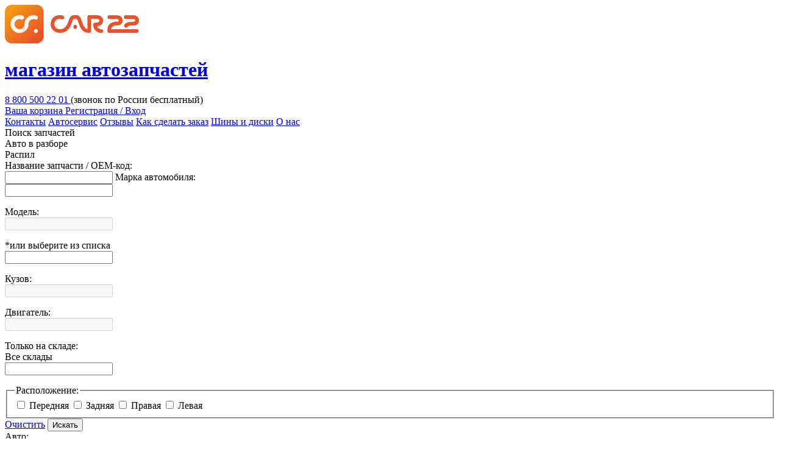

--- FILE ---
content_type: text/html; charset=UTF-8
request_url: https://car22.ru/katalog-zapchastej/elektrika-b-u/A0214864/
body_size: 66612
content:
<!DOCTYPE html>
<html lang="ru">
<head>
        <meta charset="UTF-8"/>
        <title>Купить коса двери задний левый Nissan March AK12 CR12DE 24126AX101,24126AX101, 24126AX101,. Коса ДВС. Запчасти для японских и европейских автомобилей - CAR22.RU</title>
        <link href="https://cdn.jsdelivr.net/npm/suggestions-jquery@20.3.0/dist/css/suggestions.min.css" rel="stylesheet"/>
        <meta http-equiv="Content-Type" content="text/html; charset=UTF-8" />
<meta name="robots" content="index, follow" />
<meta name="keywords" content="коса двери задний левый Nissan March AK12 CR12DE, Коса ДВС" />
<meta name="description" content="Заказать коса двери задний левый nissan march ak12 cr12de" />
<script data-skip-moving="true">(function(w, d, n) {var cl = "bx-core";var ht = d.documentElement;var htc = ht ? ht.className : undefined;if (htc === undefined || htc.indexOf(cl) !== -1){return;}var ua = n.userAgent;if (/(iPad;)|(iPhone;)/i.test(ua)){cl += " bx-ios";}else if (/Windows/i.test(ua)){cl += ' bx-win';}else if (/Macintosh/i.test(ua)){cl += " bx-mac";}else if (/Linux/i.test(ua) && !/Android/i.test(ua)){cl += " bx-linux";}else if (/Android/i.test(ua)){cl += " bx-android";}cl += (/(ipad|iphone|android|mobile|touch)/i.test(ua) ? " bx-touch" : " bx-no-touch");cl += w.devicePixelRatio && w.devicePixelRatio >= 2? " bx-retina": " bx-no-retina";var ieVersion = -1;if (/AppleWebKit/.test(ua)){cl += " bx-chrome";}else if (/Opera/.test(ua)){cl += " bx-opera";}else if (/Firefox/.test(ua)){cl += " bx-firefox";}ht.className = htc ? htc + " " + cl : cl;})(window, document, navigator);</script>


<link href="//cdn.jsdelivr.net/npm/suggestions-jquery@20.3.0/dist/css/suggestions.min.css" type="text/css"  rel="stylesheet" />
<link href="//cdn.jsdelivr.net/npm/slick-carousel@1.8.1/slick/slick.css" type="text/css"  rel="stylesheet" />
<link href="https://cdn.jsdelivr.net/npm/@fancyapps/ui@5.0/dist/fancybox/fancybox.css" type="text/css"  rel="stylesheet" />
<link href="/bitrix/js/ui/design-tokens/dist/ui.design-tokens.min.css" type="text/css"  rel="stylesheet" />
<link href="/bitrix/js/ui/fonts/opensans/ui.font.opensans.min.css" type="text/css"  rel="stylesheet" />
<link href="/bitrix/js/main/popup/dist/main.popup.bundle.min.css" type="text/css"  rel="stylesheet" />
<link href="/bitrix/cache/css/s1/trial/page_e22f0b9e74cba153e171990acd4c7f30/page_e22f0b9e74cba153e171990acd4c7f30_v1.css" type="text/css"  rel="stylesheet" />
<link href="/bitrix/cache/css/s1/trial/template_d50aa442495dddb37663afb051deaf6b/template_d50aa442495dddb37663afb051deaf6b_v1.css" type="text/css"  data-template-style="true" rel="stylesheet" />







<!-- BEGIN JIVOSITE CODE -->
                <!-- END JIVOSITE CODE -->




<meta name="yandex-verification" content="939c0e3c80336fc7" />

    <link rel="apple-touch-icon" sizes="57x57" href="/apple-icon-57x57.png">
    <link rel="apple-touch-icon" sizes="60x60" href="/apple-icon-60x60.png">
    <link rel="apple-touch-icon" sizes="72x72" href="/apple-icon-72x72.png">
    <link rel="apple-touch-icon" sizes="76x76" href="/apple-icon-76x76.png">
    <link rel="apple-touch-icon" sizes="114x114" href="/apple-icon-114x114.png">
    <link rel="apple-touch-icon" sizes="120x120" href="/apple-icon-120x120.png">
    <link rel="apple-touch-icon" sizes="144x144" href="/apple-icon-144x144.png">
    <link rel="apple-touch-icon" sizes="152x152" href="/apple-icon-152x152.png">
    <link rel="apple-touch-icon" sizes="180x180" href="/apple-touch-icon.png">
    <link rel="icon" type="image/png" sizes="192x192" href="/android-icon-192x192.png">
    <link rel="icon" type="image/png" sizes="32x32" href="/favicon-32x32.png">
    <link rel="icon" type="image/png" sizes="96x96" href="/favicon-96x96.png">
    <link rel="icon" type="image/png" sizes="16x16" href="/favicon-16x16.png">
    <link rel="icon" type="image/png" sizes="32x32" href="/favicon-32x32.png">
    <link rel="icon" type="image/png" sizes="194x194" href="/favicon-194x194.png">
    <link rel="icon" type="image/png" sizes="192x192" href="/android-chrome-192x192.png">
    <link rel="icon" type="image/png" sizes="16x16" href="/favicon-16x16.png">
    <link rel="manifest" href="/site.webmanifest">
    <link rel="mask-icon" href="/safari-pinned-tab.svg" color="#5bbad5">
    <meta name="msapplication-TileColor" content="#da532c">
    <meta name="msapplication-TileImage" content="/mstile-144x144.png">
    <meta name="theme-color" content="#ffffff">
    <link rel="manifest" href="/manifest.json">
    <link rel="canonical" href="http://car22.ru/katalog-zapchastej/elektrika-b-u/provodka-gruppa/provodka-dveri/A0214864/"/>    <meta name="cmsmagazine" content="996998573342efa3cdf503733639e158"/>
        
<!-- Yandex.Metrika counter -->

<noscript><div><img src="https://mc.yandex.ru/watch/14110219" style="position:absolute; left:-9999px;" alt="" /></div></noscript>
<!-- /Yandex.Metrika counter -->
	
        <link href="https://stackpath.bootstrapcdn.com/font-awesome/4.7.0/css/font-awesome.min.css" rel="stylesheet"
          integrity="sha384-wvfXpqpZZVQGK6TAh5PVlGOfQNHSoD2xbE+QkPxCAFlNEevoEH3Sl0sibVcOQVnN" crossorigin="anonymous">
</head>

<body>




<!-- Version: 2108 -->
<a href="#" rel="nofollow" class="anchor_top"></a>

<div class="shadow_div js-shadow"></div>
<div class="wrapper">

        
    <header class="header">
        <div class="container">
            <a href="/" class="logofull">
                <img class="logo" src="/local/templates/trial/img/logo.png?164801620611366"
                     alt="logo"/>
                <h1>магазин автозапчастей</h1>
            </a>

            <div class="header_right">
                <div class="header__callto">
                    <a href="tel:88005002201">
                        8 800 500 22 01
                    </a>
                    (звонок по России бесплатный)
                </div>

                <div class="header__controls">
                    
<a href="/personal/cart/" id="bx_cart_block" class="air_button header__basket">
	<!--'start_frame_cache_bx_cart_block'-->		<span class="ico"></span>
Ваша корзина
<span class="num" title="Товаров в корзине"
            style="display:none;"
    >
    0</span>
	<!--'end_frame_cache_bx_cart_block'--></a>
                    
    <a href="/auth/?backurl=/katalog-zapchastej/elektrika-b-u/A0214864/" class="air_button header__lk">
        <span class="ico"></span>
        Регистрация / Вход
    </a>
                    </div>

                
<nav class="menu">
			<a class="menu__link" href="/kontakty/">Контакты</a>
			<a class="menu__link" href="/avtoservis/">Автосервис</a>
			<a class="menu__link" href="/o-kompanii/reviews/">Отзывы</a>
			<a class="menu__link" href="/howto/">Как сделать заказ</a>
			<a class="menu__link" href="/catalog_tires/">Шины и диски</a>
			<a class="menu__link" href="/o-kompanii/">О нас</a>
	</nav>            </div>
        </div>
        <div class="w_shadow"></div>
    </header>

    
            <noindex>
            <section class="search">
                <div class="wide_shadow"></div>
                
<div class="new_tabs js-tabs">
				<div class="new_tab js-tab active">Поиск запчастей</div>

					<div class="new_tab js-tab">Авто в разборе</div>

					<div class="new_tab js-tab">Распил</div>

			</div>
                <div class="search__box js-sup_con">
                    
<div class="js-con">
	<form class="search__form js_details_search_form" action="/search/">
					<label class="big_label">
				Название запчасти / OEM-код:<br>
				<input
					type="text"
					id="title-search-input"
					name="query"
					value=""
					class="text_input placeholder"
					autocomplete="off"
				/>
			</label>
		
					
			<label class="big_label">
				Марка автомобиля:<br/>

				<select class="select js-DFSelect" name="BRAND">
											<option value=""></option>
					
																						
						<option value=""  selected></option>
																							
						<option value="281" >Toyota</option>
																							
						<option value="258" >Nissan</option>
																							
						<option value="233" >Honda</option>
																							
						<option value="251" >Lexus</option>
																							
						<option value="254" >Mazda</option>
																							
						<option value="256" >Mitsubishi</option>
																														<option disabled value=""> ----------- </option>
						
						<option value="W1551" >001</option>
																							
						<option value="210" >Acura</option>
																							
						<option value="211" >Alfa Romeo</option>
																							
						<option value="312" >ATV</option>
																							
						<option value="213" >Audi</option>
																							
						<option value="W717" >Avia</option>
																							
						<option value="W1121" >Balkancar</option>
																							
						<option value="W1015" >Baw</option>
																							
						<option value="300" >Baw</option>
																							
						<option value="216" >BMW</option>
																							
						<option value="W970" >BMW</option>
																							
						<option value="A469" >BOGDAN</option>
																							
						<option value="24" >Bridgestone</option>
																							
						<option value="309" >Byd</option>
																							
						<option value="219" >Cadillac</option>
																							
						<option value="W1127" >Caterpillar</option>
																							
						<option value="310" >Chery</option>
																							
						<option value="221" >Chevrolet</option>
																							
						<option value="W1531" >Chevrolet</option>
																							
						<option value="222" >Chrysler</option>
																							
						<option value="223" >Citroen</option>
																							
						<option value="A471" >DACIA</option>
																							
						<option value="225" >Daewoo</option>
																							
						<option value="W719" >DAF</option>
																							
						<option value="226" >Daihatsu</option>
																							
						<option value="A103" >Datsun</option>
																							
						<option value="313" >DERWAYS</option>
																							
						<option value="314" >DFM-H30</option>
																							
						<option value="227" >Dodge</option>
																							
						<option value="W1776" >Dongfeng</option>
																							
						<option value="W1430" >EP</option>
																							
						<option value="W1601" >FAW</option>
																							
						<option value="229" >Fiat</option>
																							
						<option value="230" >Ford</option>
																							
						<option value="W1223" >Foton</option>
																							
						<option value="307" >Geely</option>
																							
						<option value="A429" >Great Wall</option>
																							
						<option value="304" >Great Wall</option>
																							
						<option value="290" >Harley-Davidson</option>
																							
						<option value="319" >Haval</option>
																							
						<option value="W1291" >HC Hangcha</option>
																							
						<option value="W1394" >Heli</option>
																							
						<option value="W226" >Higer</option>
																							
						<option value="232" >Hino</option>
																							
						<option value="W1435" >Hitachi</option>
																							
						<option value="W178" >Honda</option>
																							
						<option value="A110" >Hynday</option>
																							
						<option value="234" >Hyundai</option>
																							
						<option value="235" >Infiniti</option>
																							
						<option value="237" >Isuzu</option>
																							
						<option value="238" >Iveco</option>
																							
						<option value="294" >JAC</option>
																							
						<option value="293" >JAC</option>
																							
						<option value="239" >Jaguar</option>
																							
						<option value="240" >Jeep</option>
																							
						<option value="241" >Kawasaki</option>
																							
						<option value="242" >Kia</option>
																							
						<option value="W1117" >Komatsu</option>
																							
						<option value="311" >Komatsu</option>
																							
						<option value="248" >Lada</option>
																							
						<option value="249" >Land Rover</option>
																							
						<option value="W1550" >Lexus</option>
																							
						<option value="305" >Lifan</option>
																							
						<option value="W1709" >Lifan</option>
																							
						<option value="252" >Lincoln</option>
																							
						<option value="W776" >MAN</option>
																							
						<option value="301" >Mercedes</option>
																							
						<option value="255" >Mercedes</option>
																							
						<option value="289" >Mini</option>
																							
						<option value="257" >Mitsuoka</option>
																							
						<option value="W1398" >Mustang</option>
																							
						<option value="288" >New Holland</option>
																							
						<option value="W578" >Nichiyu</option>
																							
						<option value="318" >Omoda</option>
																							
						<option value="259" >Opel</option>
																							
						<option value="261" >Peugeot</option>
																							
						<option value="262" >Porsche</option>
																							
						<option value="265" >Renault</option>
																							
						<option value="291" >Rolls-Royce</option>
																							
						<option value="266" >Rover</option>
																							
						<option value="267" >Saab</option>
																							
						<option value="W1298" >Sakai</option>
																							
						<option value="W868" >Scania</option>
																							
						<option value="268" >Scion</option>
																							
						<option value="270" >Seat</option>
																							
						<option value="W1024" >Shacman</option>
																							
						<option value="272" >Skoda</option>
																							
						<option value="274" >SsangYong</option>
																							
						<option value="276" >Subaru</option>
																							
						<option value="W1546" >Subaru</option>
																							
						<option value="W1119" >Sumitomo</option>
																							
						<option value="278" >Suzuki</option>
																							
						<option value="W540" >Suzuki</option>
																							
						<option value="W1185" >Tata</option>
																							
						<option value="W41" >TCM</option>
																							
						<option value="295" >VAZ</option>
																							
						<option value="282" >Volkswagen</option>
																							
						<option value="283" >Volvo</option>
																							
						<option value="A123" >VW</option>
																							
						<option value="W1118" >Yale</option>
																							
						<option value="286" >Yamaha</option>
																							
						<option value="194" >Yokohama</option>
																							
						<option value="A124" >ZAZ</option>
																							
						<option value="A126" >ВАЗ</option>
																							
						<option value="W1502" >ВАЗ</option>
																							
						<option value="296" >ГАЗ</option>
																							
						<option value="W73" >ГАЗ</option>
																							
						<option value="297" >ЗАЗ</option>
																							
						<option value="W612" >Зил</option>
																							
						<option value="W1305" >Камаз</option>
																							
						<option value="302" >КАМАЗ</option>
																							
						<option value="W44" >МАЗ</option>
																							
						<option value="306" >МАЗ</option>
																							
						<option value="308" >Москвич</option>
																							
						<option value="303" >МТЗ</option>
																							
						<option value="A127" >ПАЗ</option>
																							
						<option value="W1201" >Прицепы</option>
																							
						<option value="298" >УАЗ</option>
																							
						<option value="A128" >УАЗ</option>
																							
						<option value="W47" >УАЗ</option>
																							
						<option value="A129" >УРАЛ</option>
															</select>
			</label>
					
			<label class="big_label">
				Модель:<br/>

				<select class="select js-DFSelect" name="MODEL" disabled>
											<option value=""></option>
					
														</select>
			</label>
					
			<label class="big_label">
				*или выберите из списка<br/>

				<select class="select" name="query_list">
											<option value=""></option>
					
																						
						<option value="1" >1</option>
																							
						<option value="cd-чейнджер" >cd-чейнджер</option>
																							
						<option value="Cайлентблок переднего рычага задний!\ Honda Step Wagon RG/RK 05" >Cайлентблок переднего рычага задний!\ Honda Step Wagon RG/RK 05</option>
																							
						<option value="DC стабилизатор понижающий (вход 4-38В выход 125-36В 5А)" >DC стабилизатор понижающий (вход 4-38В выход 125-36В 5А)</option>
																							
						<option value="map-сенсор" >map-сенсор</option>
																							
						<option value="автоаптечка" >автоаптечка</option>
																							
						<option value="автокрепеж" >автокрепеж</option>
																							
						<option value="автосигнализация" >автосигнализация</option>
																							
						<option value="Адаптер (90) Ш/Г BSP 3/8-1/4 в сборе" >Адаптер (90) Ш/Г BSP 3/8-1/4 в сборе</option>
																							
						<option value="аккумулятор" >аккумулятор</option>
																							
						<option value="аккумулятор автомобильный" >аккумулятор автомобильный</option>
																							
						<option value="АКПП" >АКПП</option>
																							
						<option value="активатор" >активатор</option>
																							
						<option value="актуатор включения переднего моста" >актуатор включения переднего моста</option>
																							
						<option value="актуатор замка 5-ой двери" >актуатор замка 5-ой двери</option>
																							
						<option value="актуатор замка багажника" >актуатор замка багажника</option>
																							
						<option value="актуатор замка двери" >актуатор замка двери</option>
																							
						<option value="актуатор лючка топливного бака" >актуатор лючка топливного бака</option>
																							
						<option value="актуатор турбины" >актуатор турбины</option>
																							
						<option value="амортизатор" >амортизатор</option>
																							
						<option value="Амортизатор Isuzu NLR85 Rear JMC" >Амортизатор Isuzu NLR85 Rear JMC</option>
																							
						<option value="Амортизатор MMC Fuso Canter FE8# Rear SAT" >Амортизатор MMC Fuso Canter FE8# Rear SAT</option>
																							
						<option value="амортизатор задней двери (крышки багажника)" >амортизатор задней двери (крышки багажника)</option>
																							
						<option value="амортизатор кабины" >амортизатор кабины</option>
																							
						<option value="амортизатор капота" >амортизатор капота</option>
																							
						<option value="амортизатор крышки багажника" >амортизатор крышки багажника</option>
																							
						<option value="амортизатор на заднее стекло" >амортизатор на заднее стекло</option>
																							
						<option value="антенна" >антенна</option>
																							
						<option value="антенна автоматическая" >антенна автоматическая</option>
																							
						<option value="антенна в бампер" >антенна в бампер</option>
																							
						<option value="антенна иммобилайзера" >антенна иммобилайзера</option>
																							
						<option value="антенна механическая" >антенна механическая</option>
																							
						<option value="антенна на крыло" >антенна на крыло</option>
																							
						<option value="антенна на крышу" >антенна на крышу</option>
																							
						<option value="антигравий аэрозоль баллон" >антигравий аэрозоль баллон</option>
																							
						<option value="антифриз" >антифриз</option>
																							
						<option value="ареометр" >ареометр</option>
																							
						<option value="арка крыла" >арка крыла</option>
																							
						<option value="ароматизатор" >ароматизатор</option>
																							
						<option value="ароматизатор меловой" >ароматизатор меловой</option>
																							
						<option value="аудиоразъем AUX" >аудиоразъем AUX</option>
																							
						<option value="аэрозоль быстрый старт" >аэрозоль быстрый старт</option>
																							
						<option value="байпас" >байпас</option>
																							
						<option value="бак топливный (бензобак)" >бак топливный (бензобак)</option>
																							
						<option value="балансир" >балансир</option>
																							
						<option value="Балансир башмак Isuzu CE-series (2 стремянки) XLD" >Балансир башмак Isuzu CE-series (2 стремянки) XLD</option>
																							
						<option value="балансирный вал" >балансирный вал</option>
																							
						<option value="балка" >балка</option>
																							
						<option value="балка задняя" >балка задняя</option>
																							
						<option value="балка под ДВС" >балка под ДВС</option>
																							
						<option value="балонник" >балонник</option>
																							
						<option value="бампер" >бампер</option>
																							
						<option value="бампер задний" >бампер задний</option>
																							
						<option value="бампер передний" >бампер передний</option>
																							
						<option value="барабан АКПП" >барабан АКПП</option>
																							
						<option value="барабан тормозной" >барабан тормозной</option>
																							
						<option value="Барабан тормозной Isuzu NPR/NQR Rear G-brake" >Барабан тормозной Isuzu NPR/NQR Rear G-brake</option>
																							
						<option value="Барабан тормозной MMC Fuso Canter Gbrake" >Барабан тормозной MMC Fuso Canter Gbrake</option>
																							
						<option value="бардачок" >бардачок</option>
																							
						<option value="бардачок в панель" >бардачок в панель</option>
																							
						<option value="бардачок пассажирский" >бардачок пассажирский</option>
																							
						<option value="бачок вакуумный" >бачок вакуумный</option>
																							
						<option value="бачок влагоудалителя" >бачок влагоудалителя</option>
																							
						<option value="бачок гидроусилителя" >бачок гидроусилителя</option>
																							
						<option value="бачок для тормозной жидкости" >бачок для тормозной жидкости</option>
																							
						<option value="бачок омывателя" >бачок омывателя</option>
																							
						<option value="бачок расширительный" >бачок расширительный</option>
																							
						<option value="Бачок расширительный Hyundai HD35-78 D4AL/D4AF/D4DA/D4DB/D4DC/D4DD/D4GA на крыло CR" >Бачок расширительный Hyundai HD35-78 D4AL/D4AF/D4DA/D4DB/D4DC/D4DD/D4GA на крыло CR</option>
																							
						<option value="Бачок расширительный Isuzu NPR75" >Бачок расширительный Isuzu NPR75</option>
																							
						<option value="Бачок расширительный JAC N56 (19-) КАМАЗ Компас-5 OE" >Бачок расширительный JAC N56 (19-) КАМАЗ Компас-5 OE</option>
																							
						<option value="Бачок расширительный MMC Fuso" >Бачок расширительный MMC Fuso</option>
																							
						<option value="бегунок трамблера" >бегунок трамблера</option>
																							
						<option value="бендикс" >бендикс</option>
																							
						<option value="Бендикс Isuzu 4HK1/4HF1 11зуб. JAPACO" >Бендикс Isuzu 4HK1/4HF1 11зуб. JAPACO</option>
																							
						<option value="бендикс стартера" >бендикс стартера</option>
																							
						<option value="бензонасос погружной" >бензонасос погружной</option>
																							
						<option value="блок ABS" >блок ABS</option>
																							
						<option value="блок ДВС" >блок ДВС</option>
																							
						<option value="блок иммобилайзера" >блок иммобилайзера</option>
																							
						<option value="блок клапанов" >блок клапанов</option>
																							
						<option value="блок клапанов АКПП (гидроблок)" >блок клапанов АКПП (гидроблок)</option>
																							
						<option value="блок кнопок" >блок кнопок</option>
																							
						<option value="блок кнопок управления" >блок кнопок управления</option>
																							
						<option value="блок комфорта" >блок комфорта</option>
																							
						<option value="блок коррекции фар" >блок коррекции фар</option>
																							
						<option value="блок круиз-контроля" >блок круиз-контроля</option>
																							
						<option value="блок ксенона" >блок ксенона</option>
																							
						<option value="блок подрулевых переключателей" >блок подрулевых переключателей</option>
																							
						<option value="блок предохранителей" >блок предохранителей</option>
																							
						<option value="блок предохранителей под капот" >блок предохранителей под капот</option>
																							
						<option value="блок реле" >блок реле</option>
																							
						<option value="блок управления" >блок управления</option>
																							
						<option value="блок управления 4WD" >блок управления 4WD</option>
																							
						<option value="блок управления ABS" >блок управления ABS</option>
																							
						<option value="блок управления airbag" >блок управления airbag</option>
																							
						<option value="блок управления EFI" >блок управления EFI</option>
																							
						<option value="блок управления АКПП" >блок управления АКПП</option>
																							
						<option value="блок управления антенной" >блок управления антенной</option>
																							
						<option value="блок управления бортовым оборудованием" >блок управления бортовым оборудованием</option>
																							
						<option value="блок управления вентилятором радиатора" >блок управления вентилятором радиатора</option>
																							
						<option value="блок управления впрыска (форсунками)" >блок управления впрыска (форсунками)</option>
																							
						<option value="блок управления давления в шинах" >блок управления давления в шинах</option>
																							
						<option value="блок управления дверьми" >блок управления дверьми</option>
																							
						<option value="блок управления ДВС" >блок управления ДВС</option>
																							
						<option value="блок управления дисплеем" >блок управления дисплеем</option>
																							
						<option value="блок управления дроссельной заслонкой" >блок управления дроссельной заслонкой</option>
																							
						<option value="блок управления замками" >блок управления замками</option>
																							
						<option value="блок управления замком зажигания" >блок управления замком зажигания</option>
																							
						<option value="блок управления зарядкой аккумулятора" >блок управления зарядкой аккумулятора</option>
																							
						<option value="блок управления зеркалами" >блок управления зеркалами</option>
																							
						<option value="блок управления камерой" >блок управления камерой</option>
																							
						<option value="блок управления климат-контролем" >блок управления климат-контролем</option>
																							
						<option value="блок управления круиз-контролем" >блок управления круиз-контролем</option>
																							
						<option value="блок управления магнитолой" >блок управления магнитолой</option>
																							
						<option value="блок управления навигацией" >блок управления навигацией</option>
																							
						<option value="блок управления парктроником" >блок управления парктроником</option>
																							
						<option value="блок управления пневмоподвеской" >блок управления пневмоподвеской</option>
																							
						<option value="блок управления подвеской" >блок управления подвеской</option>
																							
						<option value="блок управления раздаткой" >блок управления раздаткой</option>
																							
						<option value="блок управления рулевой колонкой" >блок управления рулевой колонкой</option>
																							
						<option value="блок управления светом" >блок управления светом</option>
																							
						<option value="блок управления свечами накала" >блок управления свечами накала</option>
																							
						<option value="блок управления сигнализацией" >блок управления сигнализацией</option>
																							
						<option value="блок управления сиденьем" >блок управления сиденьем</option>
																							
						<option value="блок управления слепыми зонами" >блок управления слепыми зонами</option>
																							
						<option value="блок управления стеклоочистителем" >блок управления стеклоочистителем</option>
																							
						<option value="блок управления стеклоподъемниками" >блок управления стеклоподъемниками</option>
																							
						<option value="блок управления стояночным тормозом" >блок управления стояночным тормозом</option>
																							
						<option value="блок управления телефоном" >блок управления телефоном</option>
																							
						<option value="блок управления топливным насосом" >блок управления топливным насосом</option>
																							
						<option value="блок управления центральным замком" >блок управления центральным замком</option>
																							
						<option value="блок управления электроусилителем руля" >блок управления электроусилителем руля</option>
																							
						<option value="блок цилиндров ДВС" >блок цилиндров ДВС</option>
																							
						<option value="блок электронный" >блок электронный</option>
																							
						<option value="болт" >болт</option>
																							
						<option value="Болт M10*18*1.25 (10.9)" >Болт M10*18*1.25 (10.9)</option>
																							
						<option value="Болт m10*40*1.5 с пресс шайбой 88" >Болт m10*40*1.5 с пресс шайбой 88</option>
																							
						<option value="Болт M12*35*1.25 (10.9) в сборе" >Болт M12*35*1.25 (10.9) в сборе</option>
																							
						<option value="болт АКПП" >болт АКПП</option>
																							
						<option value="болт банджо" >болт банджо</option>
																							
						<option value="болт ГБЦ" >болт ГБЦ</option>
																							
						<option value="болт гидротрансформатора" >болт гидротрансформатора</option>
																							
						<option value="болт карданного вала" >болт карданного вала</option>
																							
						<option value="Болт карданный M10*25*1 Волга Газель УАЗ 201518-П-29" >Болт карданный M10*25*1 Волга Газель УАЗ 201518-П-29</option>
																							
						<option value="Болт карданный M10*25*1 Волга Газель УАЗ 201518-П-29 ЭТНА" >Болт карданный M10*25*1 Волга Газель УАЗ 201518-П-29 ЭТНА</option>
																							
						<option value="болт колеса" >болт колеса</option>
																							
						<option value="болт корзины сцепления" >болт корзины сцепления</option>
																							
						<option value="болт крепления" >болт крепления</option>
																							
						<option value="болт крепления амортизатора" >болт крепления амортизатора</option>
																							
						<option value="болт крепления балки" >болт крепления балки</option>
																							
						<option value="болт крепления генератора" >болт крепления генератора</option>
																							
						<option value="болт крепления гидроусилителя" >болт крепления гидроусилителя</option>
																							
						<option value="болт крепления глушителя" >болт крепления глушителя</option>
																							
						<option value="болт крепления запасного колеса" >болт крепления запасного колеса</option>
																							
						<option value="болт крепления натяжителя" >болт крепления натяжителя</option>
																							
						<option value="болт крепления обводного ролика" >болт крепления обводного ролика</option>
																							
						<option value="болт крепления подушки рамы" >болт крепления подушки рамы</option>
																							
						<option value="болт крепления редуктора" >болт крепления редуктора</option>
																							
						<option value="болт крепления рулевой рейки" >болт крепления рулевой рейки</option>
																							
						<option value="болт крепления стабилизатора" >болт крепления стабилизатора</option>
																							
						<option value="болт крепления стойки" >болт крепления стойки</option>
																							
						<option value="болт крепления стойки стабилизатора" >болт крепления стойки стабилизатора</option>
																							
						<option value="болт крепления ступицы" >болт крепления ступицы</option>
																							
						<option value="болт крепления суппорта" >болт крепления суппорта</option>
																							
						<option value="болт крепления теплообменника" >болт крепления теплообменника</option>
																							
						<option value="Болт крепления тормозных колодок" >Болт крепления тормозных колодок</option>
																							
						<option value="болт крепления фильтра масляного" >болт крепления фильтра масляного</option>
																							
						<option value="болт крепления шаровой" >болт крепления шаровой</option>
																							
						<option value="Болт М10*1*30 кардана Волга" >Болт М10*1*30 кардана Волга</option>
																							
						<option value="болт масляного радиатора" >болт масляного радиатора</option>
																							
						<option value="болт маховика" >болт маховика</option>
																							
						<option value="Болт маховика M10*1.25*28" >Болт маховика M10*1.25*28</option>
																							
						<option value="болт направляющий суппорта" >болт направляющий суппорта</option>
																							
						<option value="болт натяжителя ремня" >болт натяжителя ремня</option>
																							
						<option value="болт подвески" >болт подвески</option>
																							
						<option value="болт поддона двигателя" >болт поддона двигателя</option>
																							
						<option value="болт подушки редуктора" >болт подушки редуктора</option>
																							
						<option value="Болт полуоси Foton" >Болт полуоси Foton</option>
																							
						<option value="Болт полуоси JAC N90/Камаз Компас 9 JAC" >Болт полуоси JAC N90/Камаз Компас 9 JAC</option>
																							
						<option value="болт привода" >болт привода</option>
																							
						<option value="болт распредвала" >болт распредвала</option>
																							
						<option value="болт регулировки зазора коромысла" >болт регулировки зазора коромысла</option>
																							
						<option value="болт редуктора" >болт редуктора</option>
																							
						<option value="болт рессоры" >болт рессоры</option>
																							
						<option value="Болт рессоры 16*1.5*165 центральный Diesel" >Болт рессоры 16*1.5*165 центральный Diesel</option>
																							
						<option value="Болт рессоры центральный Isuzu FVR Diesel" >Болт рессоры центральный Isuzu FVR Diesel</option>
																							
						<option value="болт ролика приводного ремня" >болт ролика приводного ремня</option>
																							
						<option value="болт рычага" >болт рычага</option>
																							
						<option value="Болт с внутр. шестигр. M20*110 в сборе" >Болт с внутр. шестигр. M20*110 в сборе</option>
																							
						<option value="болт ступицы" >болт ступицы</option>
																							
						<option value="болт тормозного шланга" >болт тормозного шланга</option>
																							
						<option value="болт трубки масляной" >болт трубки масляной</option>
																							
						<option value="болт шестерни распредвала" >болт шестерни распредвала</option>
																							
						<option value="болт шкива коленвала" >болт шкива коленвала</option>
																							
						<option value="болт эксцентрика" >болт эксцентрика</option>
																							
						<option value="болт-штуцер" >болт-штуцер</option>
																							
						<option value="болт-штуцер рулевой рейки" >болт-штуцер рулевой рейки</option>
																							
						<option value="болт-штуцер топливный" >болт-штуцер топливный</option>
																							
						<option value="болты" >болты</option>
																							
						<option value="брызговик" >брызговик</option>
																							
						<option value="брызговики комплект" >брызговики комплект</option>
																							
						<option value="бугель стабилизатора" >бугель стабилизатора</option>
																							
						<option value="буксировочная петля" >буксировочная петля</option>
																							
						<option value="вакумник тормозной" >вакумник тормозной</option>
																							
						<option value="вакуумник сцепления" >вакуумник сцепления</option>
																							
						<option value="вакуумный насос" >вакуумный насос</option>
																							
						<option value="вакуумный усилитель" >вакуумный усилитель</option>
																							
						<option value="вакуумный усилитель тормозов" >вакуумный усилитель тормозов</option>
																							
						<option value="вал" >вал</option>
																							
						<option value="вал балансировочный" >вал балансировочный</option>
																							
						<option value="вал вторичный АКПП" >вал вторичный АКПП</option>
																							
						<option value="вал карданный" >вал карданный</option>
																							
						<option value="вал коромысел" >вал коромысел</option>
																							
						<option value="вал КПП" >вал КПП</option>
																							
						<option value="вал кпп промежуточный" >вал кпп промежуточный</option>
																							
						<option value="вал первичный" >вал первичный</option>
																							
						<option value="вал первичный АКПП" >вал первичный АКПП</option>
																							
						<option value="вал привода" >вал привода</option>
																							
						<option value="вал промежуточный" >вал промежуточный</option>
																							
						<option value="вал промежуточный АКПП" >вал промежуточный АКПП</option>
																							
						<option value="вал рулевой" >вал рулевой</option>
																							
						<option value="ванна багажника" >ванна багажника</option>
																							
						<option value="венец" >венец</option>
																							
						<option value="Венец промежуточного вала КПП Isuzu MYY5T" >Венец промежуточного вала КПП Isuzu MYY5T</option>
																							
						<option value="вентиль для шины" >вентиль для шины</option>
																							
						<option value="вентилятор блока предохранителей" >вентилятор блока предохранителей</option>
																							
						<option value="вентилятор отсека управляющей электроники" >вентилятор отсека управляющей электроники</option>
																							
						<option value="вентилятор охлаждения радиатора ДВС" >вентилятор охлаждения радиатора ДВС</option>
																							
						<option value="ветровик" >ветровик</option>
																							
						<option value="ветровики комплект" >ветровики комплект</option>
																							
						<option value="вилка мкпп" >вилка мкпп</option>
																							
						<option value="вилка стартера" >вилка стартера</option>
																							
						<option value="вилка сцепления" >вилка сцепления</option>
																							
						<option value="Вилка сцепления FOTON 1039 (дв. Cummins ISF 2.8) Aumark" >Вилка сцепления FOTON 1039 (дв. Cummins ISF 2.8) Aumark</option>
																							
						<option value="Вилка штока ПГУ сцепления Isuzu HTP (Hangzhou TP)" >Вилка штока ПГУ сцепления Isuzu HTP (Hangzhou TP)</option>
																							
						<option value="винт" >винт</option>
																							
						<option value="винт крепления тормозного диска" >винт крепления тормозного диска</option>
																							
						<option value="вискомуфта" >вискомуфта</option>
																							
						<option value="вкладыш коренной" >вкладыш коренной</option>
																							
						<option value="вкладыш распредвала" >вкладыш распредвала</option>
																							
						<option value="вкладыши балансировочного вала" >вкладыши балансировочного вала</option>
																							
						<option value="вкладыши коренные" >вкладыши коренные</option>
																							
						<option value="вкладыши распредвала" >вкладыши распредвала</option>
																							
						<option value="вкладыши шатунные" >вкладыши шатунные</option>
																							
						<option value="вода дистилированная" >вода дистилированная</option>
																							
						<option value="воздуховод" >воздуховод</option>
																							
						<option value="воздуховод охлаждения генератора" >воздуховод охлаждения генератора</option>
																							
						<option value="воздуховод салона" >воздуховод салона</option>
																							
						<option value="воздухозаборник" >воздухозаборник</option>
																							
						<option value="Воздушный фильтр для компрессора Dali" >Воздушный фильтр для компрессора Dali</option>
																							
						<option value="вставка под замок зажигания" >вставка под замок зажигания</option>
																							
						<option value="Вставка резьбовая M10" >Вставка резьбовая M10</option>
																							
						<option value="Вставка резьбовая M12" >Вставка резьбовая M12</option>
																							
						<option value="Вставка резьбовая M14" >Вставка резьбовая M14</option>
																							
						<option value="Вставка резьбовая M6*1" >Вставка резьбовая M6*1</option>
																							
						<option value="Вставка резьбовая M8" >Вставка резьбовая M8</option>
																							
						<option value="втулка" >втулка</option>
																							
						<option value="втулка амортизатора" >втулка амортизатора</option>
																							
						<option value="втулка балансира" >втулка балансира</option>
																							
						<option value="втулка вала балансира" >втулка вала балансира</option>
																							
						<option value="втулка запорная" >втулка запорная</option>
																							
						<option value="втулка коленвала" >втулка коленвала</option>
																							
						<option value="втулка крепления радиатора" >втулка крепления радиатора</option>
																							
						<option value="Втулка переднего сайлентблока подрамника Nissan X-Trail" >Втулка переднего сайлентблока подрамника Nissan X-Trail</option>
																							
						<option value="втулка распредвала" >втулка распредвала</option>
																							
						<option value="втулка реактивной тяги" >втулка реактивной тяги</option>
																							
						<option value="втулка рессоры" >втулка рессоры</option>
																							
						<option value="Втулка рессоры передней ТАТА 613 Е2 Е3" >Втулка рессоры передней ТАТА 613 Е2 Е3</option>
																							
						<option value="втулка рулевой рейки" >втулка рулевой рейки</option>
																							
						<option value="втулка рычага" >втулка рычага</option>
																							
						<option value="Втулка рычага переключения КПП 700" >Втулка рычага переключения КПП 700</option>
																							
						<option value="втулка сайлентблока" >втулка сайлентблока</option>
																							
						<option value="втулка стабилизатора" >втулка стабилизатора</option>
																							
						<option value="Втулка стабилизатора Газель Next заднего" >Втулка стабилизатора Газель Next заднего</option>
																							
						<option value="Втулка стабилизатора передняя Hino 700 (Е-3/4) (4шт.)" >Втулка стабилизатора передняя Hino 700 (Е-3/4) (4шт.)</option>
																							
						<option value="Втулка стойки стабилизатора Iveco Daily заднего нижняя d=18mm Emmerre" >Втулка стойки стабилизатора Iveco Daily заднего нижняя d=18mm Emmerre</option>
																							
						<option value="втулка шкворня" >втулка шкворня</option>
																							
						<option value="втулки прочие" >втулки прочие</option>
																							
						<option value="втягивающее реле стартера" >втягивающее реле стартера</option>
																							
						<option value="Входной водяной трубопровод Камаз Компас 9/12" >Входной водяной трубопровод Камаз Компас 9/12</option>
																							
						<option value="выжимной подшипник" >выжимной подшипник</option>
																							
						<option value="выключатель" >выключатель</option>
																							
						<option value="выключатель концевой" >выключатель концевой</option>
																							
						<option value="выключатель массы" >выключатель массы</option>
																							
						<option value="выключатель подушки безопасности" >выключатель подушки безопасности</option>
																							
						<option value="габарит" >габарит</option>
																							
						<option value="Габарит Hino 500 04-/700 03-/ Ranger 01-17 (Слева)" >Габарит Hino 500 04-/700 03-/ Ranger 01-17 (Слева)</option>
																							
						<option value="габарит в бампер" >габарит в бампер</option>
																							
						<option value="гайка" >гайка</option>
																							
						<option value="Гайка M8 (омедненная) под ключ" >Гайка M8 (омедненная) под ключ</option>
																							
						<option value="Гайка вала ТНВД/крепления заднего бампера FVR34 ISUZU" >Гайка вала ТНВД/крепления заднего бампера FVR34 ISUZU</option>
																							
						<option value="гайка гидротрансформатора" >гайка гидротрансформатора</option>
																							
						<option value="гайка двс" >гайка двс</option>
																							
						<option value="гайка кардана" >гайка кардана</option>
																							
						<option value="гайка колеса" >гайка колеса</option>
																							
						<option value="Гайка М20х15 S=30 Н=15 пальца вер шар опорыС-ЛЬно" >Гайка М20х15 S=30 Н=15 пальца вер шар опорыС-ЛЬно</option>
																							
						<option value="гайка на колесо" >гайка на колесо</option>
																							
						<option value="Гайка полуоси редуктора HD65/78 (5/2) Mobis" >Гайка полуоси редуктора HD65/78 (5/2) Mobis</option>
																							
						<option value="Гайка стремянки M20x1.5 RVI" >Гайка стремянки M20x1.5 RVI</option>
																							
						<option value="гайка ступицы" >гайка ступицы</option>
																							
						<option value="гайка ступицы (привода)" >гайка ступицы (привода)</option>
																							
						<option value="Гайка ступицы заднего колеса Iveco Daily 70C" >Гайка ступицы заднего колеса Iveco Daily 70C</option>
																							
						<option value="гайка шаровой опоры" >гайка шаровой опоры</option>
																							
						<option value="генератор" >генератор</option>
																							
						<option value="герметик" >герметик</option>
																							
						<option value="герметики и клеи" >герметики и клеи</option>
																							
						<option value="Гидроборт Аппарель" >Гидроборт Аппарель</option>
																							
						<option value="гидрокомпенсатор" >гидрокомпенсатор</option>
																							
						<option value="гидрокомпенсатор (толкатель клапана)" >гидрокомпенсатор (толкатель клапана)</option>
																							
						<option value="гидротрансформатор АКПП" >гидротрансформатор АКПП</option>
																							
						<option value="гидроусилитель" >гидроусилитель</option>
																							
						<option value="гильза блока цилиндров" >гильза блока цилиндров</option>
																							
						<option value="главный тормозной цилиндр" >главный тормозной цилиндр</option>
																							
						<option value="главный цилиндр сцепления" >главный цилиндр сцепления</option>
																							
						<option value="глушитель" >глушитель</option>
																							
						<option value="гнездо прикуривателя" >гнездо прикуривателя</option>
																							
						<option value="головка" >головка</option>
																							
						<option value="головка блока цилиндров (ГБЦ)" >головка блока цилиндров (ГБЦ)</option>
																							
						<option value="горловина бачка омывателя" >горловина бачка омывателя</option>
																							
						<option value="горловина маслозаливная" >горловина маслозаливная</option>
																							
						<option value="горловина радиатора" >горловина радиатора</option>
																							
						<option value="горловина топливного бака" >горловина топливного бака</option>
																							
						<option value="горный тормоз" >горный тормоз</option>
																							
						<option value="гофра" >гофра</option>
																							
						<option value="гофра воздушного фильтра" >гофра воздушного фильтра</option>
																							
						<option value="гофра глушителя" >гофра глушителя</option>
																							
						<option value="гровер" >гровер</option>
																							
						<option value="датчик" >датчик</option>
																							
						<option value="датчик ABS" >датчик ABS</option>
																							
						<option value="Датчик ABS Hino 500 передний R GSParts" >Датчик ABS Hino 500 передний R GSParts</option>
																							
						<option value="Датчик ABS передний 21214-2123" >Датчик ABS передний 21214-2123</option>
																							
						<option value="датчик airbag" >датчик airbag</option>
																							
						<option value="датчик абсолютного давления" >датчик абсолютного давления</option>
																							
						<option value="Датчик АВS NQR75/Богдан Е3 передний левый" >Датчик АВS NQR75/Богдан Е3 передний левый</option>
																							
						<option value="датчик аккумулятора" >датчик аккумулятора</option>
																							
						<option value="датчик актуатора сцепления" >датчик актуатора сцепления</option>
																							
						<option value="Датчик вакуума Isuzu NLR85" >Датчик вакуума Isuzu NLR85</option>
																							
						<option value="датчик вакуумный" >датчик вакуумный</option>
																							
						<option value="датчик включения заднего хода" >датчик включения заднего хода</option>
																							
						<option value="датчик включения света" >датчик включения света</option>
																							
						<option value="датчик воды в топливе" >датчик воды в топливе</option>
																							
						<option value="датчик воды в топливном фильтре" >датчик воды в топливном фильтре</option>
																							
						<option value="датчик давления в шинах" >датчик давления в шинах</option>
																							
						<option value="датчик давления воздуха" >датчик давления воздуха</option>
																							
						<option value="датчик давления гидроусилителя" >датчик давления гидроусилителя</option>
																							
						<option value="датчик давления кондиционера" >датчик давления кондиционера</option>
																							
						<option value="датчик давления масла" >датчик давления масла</option>
																							
						<option value="датчик давления топлива" >датчик давления топлива</option>
																							
						<option value="Датчик давления топливной рампы Isuzu FVR34/FSR90/NQR90/NPR75/NMR85 4JJ1/4HK1/6HK1 Euro 5 Denso" >Датчик давления топливной рампы Isuzu FVR34/FSR90/NQR90/NPR75/NMR85 4JJ1/4HK1/6HK1 Euro 5 Denso</option>
																							
						<option value="датчик давления турбины" >датчик давления турбины</option>
																							
						<option value="датчик детонации" >датчик детонации</option>
																							
						<option value="датчик дождя" >датчик дождя</option>
																							
						<option value="датчик заднего хода" >датчик заднего хода</option>
																							
						<option value="Датчик заднего хода JAC N56 LD30H ORIG" >Датчик заднего хода JAC N56 LD30H ORIG</option>
																							
						<option value="датчик износа колодок" >датчик износа колодок</option>
																							
						<option value="датчик износа тормозных колодок" >датчик износа тормозных колодок</option>
																							
						<option value="датчик импульсов" >датчик импульсов</option>
																							
						<option value="датчик качества воздуха" >датчик качества воздуха</option>
																							
						<option value="датчик кислородный" >датчик кислородный</option>
																							
						<option value="датчик кислородный (лямбда-зонд)" >датчик кислородный (лямбда-зонд)</option>
																							
						<option value="Датчик коленвала" >Датчик коленвала</option>
																							
						<option value="датчик курсовой устойчивости" >датчик курсовой устойчивости</option>
																							
						<option value="датчик массового расхода воздуха (ДМРВ)" >датчик массового расхода воздуха (ДМРВ)</option>
																							
						<option value="датчик оборотов двс (для акпп)" >датчик оборотов двс (для акпп)</option>
																							
						<option value="датчик открыт.дверей" >датчик открыт.дверей</option>
																							
						<option value="датчик открытия дверей" >датчик открытия дверей</option>
																							
						<option value="датчик открытия капота" >датчик открытия капота</option>
																							
						<option value="датчик парктроника" >датчик парктроника</option>
																							
						<option value="датчик педали сцепления" >датчик педали сцепления</option>
																							
						<option value="датчик положения дроссельной заслонки" >датчик положения дроссельной заслонки</option>
																							
						<option value="датчик положения коленвала" >датчик положения коленвала</option>
																							
						<option value="датчик положения кузова" >датчик положения кузова</option>
																							
						<option value="датчик положения педали сцепления" >датчик положения педали сцепления</option>
																							
						<option value="датчик положения педали тормоза" >датчик положения педали тормоза</option>
																							
						<option value="датчик положения распредвала" >датчик положения распредвала</option>
																							
						<option value="датчик положения руля" >датчик положения руля</option>
																							
						<option value="датчик распредвала" >датчик распредвала</option>
																							
						<option value="датчик скорости" >датчик скорости</option>
																							
						<option value="датчик слепых зон" >датчик слепых зон</option>
																							
						<option value="датчик спидометра" >датчик спидометра</option>
																							
						<option value="датчик температуры" >датчик температуры</option>
																							
						<option value="Датчик температуры воды КЗАЭ tata" >Датчик температуры воды КЗАЭ tata</option>
																							
						<option value="датчик температуры воздуха" >датчик температуры воздуха</option>
																							
						<option value="датчик температуры впускного коллектора" >датчик температуры впускного коллектора</option>
																							
						<option value="датчик температуры выхлопных газов" >датчик температуры выхлопных газов</option>
																							
						<option value="датчик температуры кондиционера" >датчик температуры кондиционера</option>
																							
						<option value="датчик температуры охлаждающей жидкости" >датчик температуры охлаждающей жидкости</option>
																							
						<option value="датчик температуры салона" >датчик температуры салона</option>
																							
						<option value="датчик температуры топлива" >датчик температуры топлива</option>
																							
						<option value="датчик угла поворота руля" >датчик угла поворота руля</option>
																							
						<option value="датчик уровня кузова" >датчик уровня кузова</option>
																							
						<option value="датчик уровня масла" >датчик уровня масла</option>
																							
						<option value="датчик уровня омывающей жидкости" >датчик уровня омывающей жидкости</option>
																							
						<option value="датчик уровня охлаждающей жидкости" >датчик уровня охлаждающей жидкости</option>
																							
						<option value="Датчик уровня пола пневмоподвески Isuzu FRR/GIGA Sorl" >Датчик уровня пола пневмоподвески Isuzu FRR/GIGA Sorl</option>
																							
						<option value="датчик уровня топлива" >датчик уровня топлива</option>
																							
						<option value="датчик ускорения" >датчик ускорения</option>
																							
						<option value="датчик холостого хода" >датчик холостого хода</option>
																							
						<option value="даунпайп турбины" >даунпайп турбины</option>
																							
						<option value="дверь 5-я (дверь багажника)" >дверь 5-я (дверь багажника)</option>
																							
						<option value="дверь боковая сдвижная" >дверь боковая сдвижная</option>
																							
						<option value="дверь задняя" >дверь задняя</option>
																							
						<option value="дверь передняя" >дверь передняя</option>
																							
						<option value="двигатель в сборе" >двигатель в сборе</option>
																							
						<option value="дворник" >дворник</option>
																							
						<option value="дворник 5-ой двери (багажника)" >дворник 5-ой двери (багажника)</option>
																							
						<option value="демпфер" >демпфер</option>
																							
						<option value="держатель ароматизатора" >держатель ароматизатора</option>
																							
						<option value="держатель капота" >держатель капота</option>
																							
						<option value="держатель предохранителя" >держатель предохранителя</option>
																							
						<option value="Держатель предохранителя влагостойкий с крышкой (1A-30A) Cargen" >Держатель предохранителя влагостойкий с крышкой (1A-30A) Cargen</option>
																							
						<option value="дефлектор" >дефлектор</option>
																							
						<option value="дефлектор вентиляции" >дефлектор вентиляции</option>
																							
						<option value="джойстик управления мультимедиа" >джойстик управления мультимедиа</option>
																							
						<option value="динамик" >динамик</option>
																							
						<option value="динамики комплект" >динамики комплект</option>
																							
						<option value="диод" >диод</option>
																							
						<option value="диодный мост" >диодный мост</option>
																							
						<option value="диодный мост генератора" >диодный мост генератора</option>
																							
						<option value="диск колесный стальной" >диск колесный стальной</option>
																							
						<option value="диск литой" >диск литой</option>
																							
						<option value="диск стальной" >диск стальной</option>
																							
						<option value="диск сцепления" >диск сцепления</option>
																							
						<option value="Диск сцепления Foton Aumark" >Диск сцепления Foton Aumark</option>
																							
						<option value="Диск сцепления Isuzu FSR/FVR 6HK1 STCO" >Диск сцепления Isuzu FSR/FVR 6HK1 STCO</option>
																							
						<option value="диск тормозной" >диск тормозной</option>
																							
						<option value="Диск тормозной ГАЗель передний Автомагнат" >Диск тормозной ГАЗель передний Автомагнат</option>
																							
						<option value="диск фрикционный АКПП" >диск фрикционный АКПП</option>
																							
						<option value="диск штампованный" >диск штампованный</option>
																							
						<option value="диски литые с шинами" >диски литые с шинами</option>
																							
						<option value="дисплей информационный (экран)" >дисплей информационный (экран)</option>
																							
						<option value="дифференциал" >дифференциал</option>
																							
						<option value="дифференциал АКПП" >дифференциал АКПП</option>
																							
						<option value="диффузор радиатора" >диффузор радиатора</option>
																							
						<option value="диффузор радиатора кондиционера" >диффузор радиатора кондиционера</option>
																							
						<option value="доводчик двери багажника" >доводчик двери багажника</option>
																							
						<option value="домкрат" >домкрат</option>
																							
						<option value="дополнительный сигнал" >дополнительный сигнал</option>
																							
						<option value="дуга на крышу" >дуга на крышу</option>
																							
						<option value="Дюбель-винт MB 4/8" >Дюбель-винт MB 4/8</option>
																							
						<option value="Дюбель-винт MB 5/37" >Дюбель-винт MB 5/37</option>
																							
						<option value="жидкость для гидроусилителя руля" >жидкость для гидроусилителя руля</option>
																							
						<option value="жидкость стеклоомывателя" >жидкость стеклоомывателя</option>
																							
						<option value="жидкость тормозная" >жидкость тормозная</option>
																							
						<option value="заглушка" >заглушка</option>
																							
						<option value="заглушка АКПП" >заглушка АКПП</option>
																							
						<option value="заглушка бампера" >заглушка бампера</option>
																							
						<option value="Заглушка блока ДВС Isuzu 4HK1" >Заглушка блока ДВС Isuzu 4HK1</option>
																							
						<option value="заглушка блока цилиндров" >заглушка блока цилиндров</option>
																							
						<option value="заглушка буксировочного крюка" >заглушка буксировочного крюка</option>
																							
						<option value="заглушка ГБЦ" >заглушка ГБЦ</option>
																							
						<option value="заглушка датчика" >заглушка датчика</option>
																							
						<option value="заглушка двери" >заглушка двери</option>
																							
						<option value="заглушка кнопки" >заглушка кнопки</option>
																							
						<option value="заглушка крепления сиденья" >заглушка крепления сиденья</option>
																							
						<option value="заглушка крышки клапанов" >заглушка крышки клапанов</option>
																							
						<option value="заглушка кузова" >заглушка кузова</option>
																							
						<option value="заглушка маховика" >заглушка маховика</option>
																							
						<option value="заглушка пневмобалона" >заглушка пневмобалона</option>
																							
						<option value="заглушка подушки безопасности" >заглушка подушки безопасности</option>
																							
						<option value="заглушка распредвала" >заглушка распредвала</option>
																							
						<option value="заглушка ремня безопасности" >заглушка ремня безопасности</option>
																							
						<option value="заглушка стартера" >заглушка стартера</option>
																							
						<option value="заглушка фонаря" >заглушка фонаря</option>
																							
						<option value="зажим проводов" >зажим проводов</option>
																							
						<option value="зажим тормозных колодок" >зажим тормозных колодок</option>
																							
						<option value="заклепка" >заклепка</option>
																							
						<option value="замки комплект" >замки комплект</option>
																							
						<option value="замок 5-ой двери" >замок 5-ой двери</option>
																							
						<option value="замок MUL-T-lock коробки передач (мультилок)" >замок MUL-T-lock коробки передач (мультилок)</option>
																							
						<option value="замок бардачка" >замок бардачка</option>
																							
						<option value="замок двери" >замок двери</option>
																							
						<option value="замок зажигания" >замок зажигания</option>
																							
						<option value="замок кабины" >замок кабины</option>
																							
						<option value="замок капота" >замок капота</option>
																							
						<option value="замок крышки багажника" >замок крышки багажника</option>
																							
						<option value="замок лючка бензобака" >замок лючка бензобака</option>
																							
						<option value="замок отключения airbag" >замок отключения airbag</option>
																							
						<option value="замок ремня безопасности" >замок ремня безопасности</option>
																							
						<option value="замок сдвижной двери" >замок сдвижной двери</option>
																							
						<option value="замок спинки сиденья" >замок спинки сиденья</option>
																							
						<option value="зарядное устройство" >зарядное устройство</option>
																							
						<option value="заслонка дроссельная" >заслонка дроссельная</option>
																							
						<option value="защелка двери" >защелка двери</option>
																							
						<option value="защита" >защита</option>
																							
						<option value="защита амортизатора" >защита амортизатора</option>
																							
						<option value="защита балки" >защита балки</option>
																							
						<option value="защита бампера" >защита бампера</option>
																							
						<option value="защита бампера заднего" >защита бампера заднего</option>
																							
						<option value="защита бампера переднего" >защита бампера переднего</option>
																							
						<option value="защита генератора" >защита генератора</option>
																							
						<option value="защита горловины бензобака" >защита горловины бензобака</option>
																							
						<option value="защита двигателя" >защита двигателя</option>
																							
						<option value="защита ДВС пластиковая" >защита ДВС пластиковая</option>
																							
						<option value="защита днища кузова" >защита днища кузова</option>
																							
						<option value="защита днища кузова антигравийная" >защита днища кузова антигравийная</option>
																							
						<option value="защита КПП" >защита КПП</option>
																							
						<option value="защита крыла (подкрылок)" >защита крыла (подкрылок)</option>
																							
						<option value="защита привода" >защита привода</option>
																							
						<option value="защита радиатора" >защита радиатора</option>
																							
						<option value="защита рулевой рейки" >защита рулевой рейки</option>
																							
						<option value="защита стартера" >защита стартера</option>
																							
						<option value="защита стоп-сигнала" >защита стоп-сигнала</option>
																							
						<option value="защита топливного бака" >защита топливного бака</option>
																							
						<option value="защита топливной рейки" >защита топливной рейки</option>
																							
						<option value="защита топливных трубок" >защита топливных трубок</option>
																							
						<option value="защита электропроводки" >защита электропроводки</option>
																							
						<option value="зеркало" >зеркало</option>
																							
						<option value="зеркало 5-ой двери (багажника)" >зеркало 5-ой двери (багажника)</option>
																							
						<option value="зеркало заднего вида боковое" >зеркало заднего вида боковое</option>
																							
						<option value="зеркало заднего вида салонное" >зеркало заднего вида салонное</option>
																							
						<option value="зеркало на крыло" >зеркало на крыло</option>
																							
						<option value="знак аварийной остановки" >знак аварийной остановки</option>
																							
						<option value="Извещатель магнитный накладной" >Извещатель магнитный накладной</option>
																							
						<option value="изолента" >изолента</option>
																							
						<option value="изолятор генератора" >изолятор генератора</option>
																							
						<option value="иммобилайзер" >иммобилайзер</option>
																							
						<option value="инвертор" >инвертор</option>
																							
						<option value="индикатор AirBag" >индикатор AirBag</option>
																							
						<option value="индикатор ремня безопасности пассажира" >индикатор ремня безопасности пассажира</option>
																							
						<option value="индикатор скоростей" >индикатор скоростей</option>
																							
						<option value="интеркулер" >интеркулер</option>
																							
						<option value="ионизатор воздуха в салоне" >ионизатор воздуха в салоне</option>
																							
						<option value="испаритель кондиционера (радиатор)" >испаритель кондиционера (радиатор)</option>
																							
						<option value="К-620 крыло грузовое (двускатное) плоское" >К-620 крыло грузовое (двускатное) плоское</option>
																							
						<option value="К-т прокладок Cummins 2.8" >К-т прокладок Cummins 2.8</option>
																							
						<option value="кабель датчика ABS" >кабель датчика ABS</option>
																							
						<option value="кабель коаксиальный" >кабель коаксиальный</option>
																							
						<option value="кабель-канал" >кабель-канал</option>
																							
						<option value="кабина" >кабина</option>
																							
						<option value="камера заднего вида" >камера заднего вида</option>
																							
						<option value="камера переднего вида" >камера переднего вида</option>
																							
						<option value="капот" >капот</option>
																							
						<option value="карданный вал" >карданный вал</option>
																							
						<option value="карданчик рулевой" >карданчик рулевой</option>
																							
						<option value="карданчик рулевой рейки" >карданчик рулевой рейки</option>
																							
						<option value="карданчик рулевой салонный" >карданчик рулевой салонный</option>
																							
						<option value="карман в центральную консоль" >карман в центральную консоль</option>
																							
						<option value="карман под магнитофон" >карман под магнитофон</option>
																							
						<option value="катализатор" >катализатор</option>
																							
						<option value="катафот в бампер" >катафот в бампер</option>
																							
						<option value="катафот в дверь" >катафот в дверь</option>
																							
						<option value="катушка зажигания" >катушка зажигания</option>
																							
						<option value="клапан" >клапан</option>
																							
						<option value="клапан EGR" >клапан EGR</option>
																							
						<option value="клапан VTEC" >клапан VTEC</option>
																							
						<option value="клапан VVT-i" >клапан VVT-i</option>
																							
						<option value="клапан аварийного сброса давления топлива" >клапан аварийного сброса давления топлива</option>
																							
						<option value="клапан адсорбера" >клапан адсорбера</option>
																							
						<option value="клапан вакуумного усилителя тормозов" >клапан вакуумного усилителя тормозов</option>
																							
						<option value="клапан вакуумный" >клапан вакуумный</option>
																							
						<option value="клапан вентиляции заднего крыла" >клапан вентиляции заднего крыла</option>
																							
						<option value="клапан вентиляции картерных газов" >клапан вентиляции картерных газов</option>
																							
						<option value="клапан вентиляции топливного бака" >клапан вентиляции топливного бака</option>
																							
						<option value="клапан впускного коллектора" >клапан впускного коллектора</option>
																							
						<option value="клапан впускной" >клапан впускной</option>
																							
						<option value="клапан выпускной" >клапан выпускной</option>
																							
						<option value="клапан давления рампы" >клапан давления рампы</option>
																							
						<option value="клапан изменения геометрии впускного коллектора" >клапан изменения геометрии впускного коллектора</option>
																							
						<option value="клапан кондиционера" >клапан кондиционера</option>
																							
						<option value="Клапан КПП MAN Кран переключения повышенных пониженых передач DieselTechnic" >Клапан КПП MAN Кран переключения повышенных пониженых передач DieselTechnic</option>
																							
						<option value="клапан масляной системы" >клапан масляной системы</option>
																							
						<option value="клапан механизма перекл перед" >клапан механизма перекл перед</option>
																							
						<option value="клапан обратный" >клапан обратный</option>
																							
						<option value="клапан обходной (by-pass)" >клапан обходной (by-pass)</option>
																							
						<option value="клапан отопителя" >клапан отопителя</option>
																							
						<option value="клапан отсечки топлива" >клапан отсечки топлива</option>
																							
						<option value="клапан паров топлива" >клапан паров топлива</option>
																							
						<option value="клапан перепускной охлаждения АКПП" >клапан перепускной охлаждения АКПП</option>
																							
						<option value="клапан системы охлаждения" >клапан системы охлаждения</option>
																							
						<option value="клапан топливной аппаратуры" >клапан топливной аппаратуры</option>
																							
						<option value="клапан тормозной" >клапан тормозной</option>
																							
						<option value="клапан холостого хода" >клапан холостого хода</option>
																							
						<option value="клапан электромагнитный" >клапан электромагнитный</option>
																							
						<option value="Клапан электромагнитный 12/24V" >Клапан электромагнитный 12/24V</option>
																							
						<option value="клемма" >клемма</option>
																							
						<option value="Клемма (Наконечник) провода TAI-55FI (4.0-6.0 mm2) BLUE" >Клемма (Наконечник) провода TAI-55FI (4.0-6.0 mm2) BLUE</option>
																							
						<option value="клемма АКБ" >клемма АКБ</option>
																							
						<option value="клемма заземления" >клемма заземления</option>
																							
						<option value="клемма перемычка" >клемма перемычка</option>
																							
						<option value="клемма стартера" >клемма стартера</option>
																							
						<option value="клин шкварня" >клин шкварня</option>
																							
						<option value="клипса" >клипса</option>
																							
						<option value="Клипса C0166" >Клипса C0166</option>
																							
						<option value="Клипса KJ-1068" >Клипса KJ-1068</option>
																							
						<option value="Клипса KJ-335" >Клипса KJ-335</option>
																							
						<option value="Клипса KJ-528" >Клипса KJ-528</option>
																							
						<option value="Клипса автомобильная 685-KJ [10мм]" >Клипса автомобильная 685-KJ [10мм]</option>
																							
						<option value="Клипса бампера IVECO Eurocargo" >Клипса бампера IVECO Eurocargo</option>
																							
						<option value="Клипса К3" >Клипса К3</option>
																							
						<option value="Клипса Решётки радиатора  Hino 500" >Клипса Решётки радиатора  Hino 500</option>
																							
						<option value="клипса упора капота" >клипса упора капота</option>
																							
						<option value="клык бампера" >клык бампера</option>
																							
						<option value="ключ зажигания" >ключ зажигания</option>
																							
						<option value="ключ регулировочный" >ключ регулировочный</option>
																							
						<option value="ключ свечной" >ключ свечной</option>
																							
						<option value="ключи прочие" >ключи прочие</option>
																							
						<option value="кнопка" >кнопка</option>
																							
						<option value="кнопка IDLE UP" >кнопка IDLE UP</option>
																							
						<option value="кнопка аварийной сигнализации" >кнопка аварийной сигнализации</option>
																							
						<option value="кнопка антипробуксовочной системы" >кнопка антипробуксовочной системы</option>
																							
						<option value="кнопка блокировки дифференциала" >кнопка блокировки дифференциала</option>
																							
						<option value="кнопка блокировки замка двери" >кнопка блокировки замка двери</option>
																							
						<option value="кнопка блокировки стекол" >кнопка блокировки стекол</option>
																							
						<option value="кнопка включения 4WD" >кнопка включения 4WD</option>
																							
						<option value="кнопка включения вентилятора" >кнопка включения вентилятора</option>
																							
						<option value="кнопка включения ионизатора" >кнопка включения ионизатора</option>
																							
						<option value="кнопка включения кондиционера" >кнопка включения кондиционера</option>
																							
						<option value="кнопка включения круиз-контроля" >кнопка включения круиз-контроля</option>
																							
						<option value="кнопка включения обогрева дворников" >кнопка включения обогрева дворников</option>
																							
						<option value="кнопка включения обогрева заднего стекла" >кнопка включения обогрева заднего стекла</option>
																							
						<option value="кнопка включения обогрева лобового стекла" >кнопка включения обогрева лобового стекла</option>
																							
						<option value="кнопка включения обогрева руля" >кнопка включения обогрева руля</option>
																							
						<option value="кнопка включения обогрева сидений" >кнопка включения обогрева сидений</option>
																							
						<option value="кнопка включения омывателя заднего стекла" >кнопка включения омывателя заднего стекла</option>
																							
						<option value="кнопка включения омывателя фар" >кнопка включения омывателя фар</option>
																							
						<option value="кнопка включения освещения салона" >кнопка включения освещения салона</option>
																							
						<option value="кнопка включения парктроника" >кнопка включения парктроника</option>
																							
						<option value="кнопка включения подушки безопасности" >кнопка включения подушки безопасности</option>
																							
						<option value="кнопка включения противотуманных фар" >кнопка включения противотуманных фар</option>
																							
						<option value="кнопка включения розетки" >кнопка включения розетки</option>
																							
						<option value="кнопка выбора режимов подвески" >кнопка выбора режимов подвески</option>
																							
						<option value="кнопка выключения TRC" >кнопка выключения TRC</option>
																							
						<option value="Кнопка задних противотумманых фар JAC" >Кнопка задних противотумманых фар JAC</option>
																							
						<option value="кнопка корректора фар" >кнопка корректора фар</option>
																							
						<option value="кнопка курсовой устойчивости VDC OFF" >кнопка курсовой устойчивости VDC OFF</option>
																							
						<option value="кнопка освещения панели приборов" >кнопка освещения панели приборов</option>
																							
						<option value="кнопка отключения AFS OFF" >кнопка отключения AFS OFF</option>
																							
						<option value="кнопка открывания 5-ой двери (багажника)" >кнопка открывания 5-ой двери (багажника)</option>
																							
						<option value="кнопка открывания багажника" >кнопка открывания багажника</option>
																							
						<option value="кнопка открывания двери" >кнопка открывания двери</option>
																							
						<option value="кнопка открывания лючка бензобака" >кнопка открывания лючка бензобака</option>
																							
						<option value="кнопка открывания сдвижной двери" >кнопка открывания сдвижной двери</option>
																							
						<option value="кнопка открытия стекла" >кнопка открытия стекла</option>
																							
						<option value="кнопка памяти сидений" >кнопка памяти сидений</option>
																							
						<option value="кнопка панели" >кнопка панели</option>
																							
						<option value="кнопка переключения ESP" >кнопка переключения ESP</option>
																							
						<option value="кнопка переключения режимов АКПП" >кнопка переключения режимов АКПП</option>
																							
						<option value="кнопка подогрева зеркал" >кнопка подогрева зеркал</option>
																							
						<option value="кнопка помощи подъема в гору" >кнопка помощи подъема в гору</option>
																							
						<option value="кнопка помощи при спуске" >кнопка помощи при спуске</option>
																							
						<option value="кнопка регулировки положения руля" >кнопка регулировки положения руля</option>
																							
						<option value="кнопка регулировки сиденья" >кнопка регулировки сиденья</option>
																							
						<option value="Кнопка сигнализации аварийной IVECO DAILY 2006" >Кнопка сигнализации аварийной IVECO DAILY 2006</option>
																							
						<option value="кнопка складывания зеркал" >кнопка складывания зеркал</option>
																							
						<option value="кнопка старт-стоп" >кнопка старт-стоп</option>
																							
						<option value="кнопка стеклоподъемника" >кнопка стеклоподъемника</option>
																							
						<option value="кнопка стояночного тормоза" >кнопка стояночного тормоза</option>
																							
						<option value="кнопка управления пневмоподвеской" >кнопка управления пневмоподвеской</option>
																							
						<option value="кнопка управления радиоантенной" >кнопка управления радиоантенной</option>
																							
						<option value="кнопка управления телефоном" >кнопка управления телефоном</option>
																							
						<option value="кнопка управления часами" >кнопка управления часами</option>
																							
						<option value="кнопка управления шторкой" >кнопка управления шторкой</option>
																							
						<option value="кнопка центрального замка" >кнопка центрального замка</option>
																							
						<option value="кнопки на руль" >кнопки на руль</option>
																							
						<option value="кнопки открывания бензобака и багажника" >кнопки открывания бензобака и багажника</option>
																							
						<option value="кнопки управления дверьми" >кнопки управления дверьми</option>
																							
						<option value="кнопки управления приборами" >кнопки управления приборами</option>
																							
						<option value="кнопки управления стеклами" >кнопки управления стеклами</option>
																							
						<option value="ковер салона" >ковер салона</option>
																							
						<option value="коврик" >коврик</option>
																							
						<option value="коврик багажника" >коврик багажника</option>
																							
						<option value="коврик бардачка" >коврик бардачка</option>
																							
						<option value="коврики комплект" >коврики комплект</option>
																							
						<option value="ковровое покрытие" >ковровое покрытие</option>
																							
						<option value="кожух" >кожух</option>
																							
						<option value="кожух аккумулятора" >кожух аккумулятора</option>
																							
						<option value="кожух впускного коллектора" >кожух впускного коллектора</option>
																							
						<option value="кожух выпускного коллектора" >кожух выпускного коллектора</option>
																							
						<option value="кожух замка капота" >кожух замка капота</option>
																							
						<option value="кожух маховика" >кожух маховика</option>
																							
						<option value="кожух на ручку КПП" >кожух на ручку КПП</option>
																							
						<option value="кожух привода" >кожух привода</option>
																							
						<option value="кожух рулевой колонки" >кожух рулевой колонки</option>
																							
						<option value="кожух рулевой рейки" >кожух рулевой рейки</option>
																							
						<option value="кожух рычага" >кожух рычага</option>
																							
						<option value="кожух селектора раздатки" >кожух селектора раздатки</option>
																							
						<option value="кожух шкива гидроусилителя" >кожух шкива гидроусилителя</option>
																							
						<option value="кожух шкива коленвала" >кожух шкива коленвала</option>
																							
						<option value="козырек солнцезащитный" >козырек солнцезащитный</option>
																							
						<option value="колба сепаратора" >колба сепаратора</option>
																							
						<option value="коленвал" >коленвал</option>
																							
						<option value="колесо запасное" >колесо запасное</option>
																							
						<option value="колесо с литым диском" >колесо с литым диском</option>
																							
						<option value="коллектор впускной" >коллектор впускной</option>
																							
						<option value="коллектор выпускной" >коллектор выпускной</option>
																							
						<option value="коллектор генератора" >коллектор генератора</option>
																							
						<option value="коллектор клапана EGR" >коллектор клапана EGR</option>
																							
						<option value="Колодка" >Колодка</option>
																							
						<option value="Колодка гнездовая (мама) 6-ти контактная с проводами Cargen" >Колодка гнездовая (мама) 6-ти контактная с проводами Cargen</option>
																							
						<option value="колодки барабанные" >колодки барабанные</option>
																							
						<option value="Колодки дисковые Hyundai ix35 / Kia Sportage передние Mando" >Колодки дисковые Hyundai ix35 / Kia Sportage передние Mando</option>
																							
						<option value="колодки ручного тормоза" >колодки ручного тормоза</option>
																							
						<option value="колодки тормозные" >колодки тормозные</option>
																							
						<option value="Колодки тормозные HYUNDAI HD120AeroTown стояночного тормоза (1шт.) SANGSIN" >Колодки тормозные HYUNDAI HD120AeroTown стояночного тормоза (1шт.) SANGSIN</option>
																							
						<option value="Колодки тормозные LADA Largus передние дисковые Nippon" >Колодки тормозные LADA Largus передние дисковые Nippon</option>
																							
						<option value="колодки тормозные барабанные" >колодки тормозные барабанные</option>
																							
						<option value="Колодки тормозные дисковые передние" >Колодки тормозные дисковые передние</option>
																							
						<option value="Колодки тормозные передние медные (CN) D-MAX XBS-1466A" >Колодки тормозные передние медные (CN) D-MAX XBS-1466A</option>
																							
						<option value="колонка рулевая" >колонка рулевая</option>
																							
						<option value="колонка рулевая с электроусилителем" >колонка рулевая с электроусилителем</option>
																							
						<option value="колпак" >колпак</option>
																							
						<option value="колпак запасного колеса" >колпак запасного колеса</option>
																							
						<option value="колпачек клеммы генератора" >колпачек клеммы генератора</option>
																							
						<option value="колпачек колесного диска" >колпачек колесного диска</option>
																							
						<option value="колпачек ступицы" >колпачек ступицы</option>
																							
						<option value="колпачок маслосъемный" >колпачок маслосъемный</option>
																							
						<option value="колпачок резиновый провода генератора" >колпачок резиновый провода генератора</option>
																							
						<option value="колпачок свечного провода" >колпачок свечного провода</option>
																							
						<option value="колпачок тяги замка двери" >колпачок тяги замка двери</option>
																							
						<option value="кольца поршневые" >кольца поршневые</option>
																							
						<option value="кольца стопорные" >кольца стопорные</option>
																							
						<option value="кольца уплотнительные" >кольца уплотнительные</option>
																							
						<option value="кольца форсунок" >кольца форсунок</option>
																							
						<option value="кольцо" >кольцо</option>
																							
						<option value="кольцо выжимного подшипника" >кольцо выжимного подшипника</option>
																							
						<option value="кольцо глушителя" >кольцо глушителя</option>
																							
						<option value="кольцо датчика ABS" >кольцо датчика ABS</option>
																							
						<option value="кольцо дифференциала" >кольцо дифференциала</option>
																							
						<option value="кольцо кпп" >кольцо кпп</option>
																							
						<option value="кольцо крышки трамблера" >кольцо крышки трамблера</option>
																							
						<option value="кольцо маслонасоса" >кольцо маслонасоса</option>
																							
						<option value="кольцо регулировочное" >кольцо регулировочное</option>
																							
						<option value="Кольцо резиновое (прокладка) трубки охлаждения турбины Hino 300" >Кольцо резиновое (прокладка) трубки охлаждения турбины Hino 300</option>
																							
						<option value="кольцо синхронизатора" >кольцо синхронизатора</option>
																							
						<option value="кольцо стопорное" >кольцо стопорное</option>
																							
						<option value="Кольцо стопорное внутреннее d48" >Кольцо стопорное внутреннее d48</option>
																							
						<option value="Кольцо стопорное внутреннее d50" >Кольцо стопорное внутреннее d50</option>
																							
						<option value="Кольцо стопорное внутреннее d52" >Кольцо стопорное внутреннее d52</option>
																							
						<option value="Кольцо ступицы металл стопорная шайба" >Кольцо ступицы металл стопорная шайба</option>
																							
						<option value="кольцо уплотнительное" >кольцо уплотнительное</option>
																							
						<option value="Кольцо уплотнительное Isuzu CYZ52/EXZ52 6WG1" >Кольцо уплотнительное Isuzu CYZ52/EXZ52 6WG1</option>
																							
						<option value="Кольцо уплотнительное воздуш.патрубка(резин. круглого сеч. под хомут D=50 d=45 ISF2.8 ISB CUMMINS" >Кольцо уплотнительное воздуш.патрубка(резин. круглого сеч. под хомут D=50 d=45 ISF2.8 ISB CUMMINS</option>
																							
						<option value="Кольцо уплотнительное патрубка термостата Cummins 2.8л." >Кольцо уплотнительное патрубка термостата Cummins 2.8л.</option>
																							
						<option value="Кольцо уплотнительное сливной пробки масляного поддона" >Кольцо уплотнительное сливной пробки масляного поддона</option>
																							
						<option value="Кольцо уплотнительное термостата Isuzu CYZ52/EXZ52 6WG1 Euro5 Tama" >Кольцо уплотнительное термостата Isuzu CYZ52/EXZ52 6WG1 Euro5 Tama</option>
																							
						<option value="Кольцо уплотнительное трубки масляного щупа ДВС Hyundai HD78/120" >Кольцо уплотнительное трубки масляного щупа ДВС Hyundai HD78/120</option>
																							
						<option value="кольцо упорное" >кольцо упорное</option>
																							
						<option value="кольцо форсунки" >кольцо форсунки</option>
																							
						<option value="кольцо шпильки колеса" >кольцо шпильки колеса</option>
																							
						<option value="коммутатор" >коммутатор</option>
																							
						<option value="Комплект замков Isuzu NPR75/NQR90/FSR90 комплект (лич дверей) JMC" >Комплект замков Isuzu NPR75/NQR90/FSR90 комплект (лич дверей) JMC</option>
																							
						<option value="Комплект замков Isuzu NPR75/NQR90/FSR90 комплект (пробка лич зажигания лич дверей) Isuzu (China)" >Комплект замков Isuzu NPR75/NQR90/FSR90 комплект (пробка лич зажигания лич дверей) Isuzu (China)</option>
																							
						<option value="Комплект монтажный подогревателя" >Комплект монтажный подогревателя</option>
																							
						<option value="Комплект прокладок двигателя Газель бизнес ISF2.8 CUMMINS" >Комплект прокладок двигателя Газель бизнес ISF2.8 CUMMINS</option>
																							
						<option value="Комплект прокладок КПП ТАТА 613 Евро 234 Эталон IVAN АМУР-4346 Мерседес 813 (RIDER/RD250526000101)" >Комплект прокладок КПП ТАТА 613 Евро 234 Эталон IVAN АМУР-4346 Мерседес 813 (RIDER/RD250526000101)</option>
																							
						<option value="комплект сидений" >комплект сидений</option>
																							
						<option value="комплект сцепления" >комплект сцепления</option>
																							
						<option value="комплект ТО" >комплект ТО</option>
																							
						<option value="комплект эксцентрика" >комплект эксцентрика</option>
																							
						<option value="компрессор" >компрессор</option>
																							
						<option value="компрессор для автошин" >компрессор для автошин</option>
																							
						<option value="компрессор кондиционера" >компрессор кондиционера</option>
																							
						<option value="компрессор пневмоподвески" >компрессор пневмоподвески</option>
																							
						<option value="компьютер" >компьютер</option>
																							
						<option value="компьютер АКПП" >компьютер АКПП</option>
																							
						<option value="компьютер ДВС" >компьютер ДВС</option>
																							
						<option value="конвертер" >конвертер</option>
																							
						<option value="конденсатор" >конденсатор</option>
																							
						<option value="консоль АКПП" >консоль АКПП</option>
																							
						<option value="консоль бардачка" >консоль бардачка</option>
																							
						<option value="консоль замка зажигания" >консоль замка зажигания</option>
																							
						<option value="консоль КПП" >консоль КПП</option>
																							
						<option value="консоль магнитофона (магнитолы)" >консоль магнитофона (магнитолы)</option>
																							
						<option value="консоль панели приборов" >консоль панели приборов</option>
																							
						<option value="консоль под рулевой колонкой" >консоль под рулевой колонкой</option>
																							
						<option value="консоль подлокотника" >консоль подлокотника</option>
																							
						<option value="консоль приборов" >консоль приборов</option>
																							
						<option value="консоль ручника" >консоль ручника</option>
																							
						<option value="консоль салона" >консоль салона</option>
																							
						<option value="консоль спидометра" >консоль спидометра</option>
																							
						<option value="консоль центральная" >консоль центральная</option>
																							
						<option value="Контакт гнездовой байонетных разъёмов 37 pin series ITT" >Контакт гнездовой байонетных разъёмов 37 pin series ITT</option>
																							
						<option value="контакт обогрева заднего стекла" >контакт обогрева заднего стекла</option>
																							
						<option value="контактная группа замка зажигания" >контактная группа замка зажигания</option>
																							
						<option value="контактная группа сдвижной двери" >контактная группа сдвижной двери</option>
																							
						<option value="концевик" >концевик</option>
																							
						<option value="концевик включения стоп-сигнала" >концевик включения стоп-сигнала</option>
																							
						<option value="концевик двери" >концевик двери</option>
																							
						<option value="концевик замка багажника" >концевик замка багажника</option>
																							
						<option value="концевик замка капота" >концевик замка капота</option>
																							
						<option value="концевик подсветки бардачка" >концевик подсветки бардачка</option>
																							
						<option value="корзина сц.диск" >корзина сц.диск</option>
																							
						<option value="корзина сцепления" >корзина сцепления</option>
																							
						<option value="Корзина сцепления Foton Aumark" >Корзина сцепления Foton Aumark</option>
																							
						<option value="Корзина сцепления Hyundai D6GA Valeo" >Корзина сцепления Hyundai D6GA Valeo</option>
																							
						<option value="Корзина сцепления Isuzu Elf EC5/EC7 4JB1/4JB1TC Isuzu (China)" >Корзина сцепления Isuzu Elf EC5/EC7 4JB1/4JB1TC Isuzu (China)</option>
																							
						<option value="Корзина сцепления JAC N75 Дубликат Китай" >Корзина сцепления JAC N75 Дубликат Китай</option>
																							
						<option value="коромысло" >коромысло</option>
																							
						<option value="коромысло клапана (рокер)" >коромысло клапана (рокер)</option>
																							
						<option value="корпус АКПП" >корпус АКПП</option>
																							
						<option value="корпус бензонасоса" >корпус бензонасоса</option>
																							
						<option value="корпус блока предохранителей" >корпус блока предохранителей</option>
																							
						<option value="корпус блока управления ДВС" >корпус блока управления ДВС</option>
																							
						<option value="корпус воздушного фильтра" >корпус воздушного фильтра</option>
																							
						<option value="корпус зеркала заднего вида бокового" >корпус зеркала заднего вида бокового</option>
																							
						<option value="корпус масляного фильтра" >корпус масляного фильтра</option>
																							
						<option value="корпус моторчика дворника" >корпус моторчика дворника</option>
																							
						<option value="корпус моторчика печки" >корпус моторчика печки</option>
																							
						<option value="корпус печки" >корпус печки</option>
																							
						<option value="корпус помпы" >корпус помпы</option>
																							
						<option value="корпус радиатора печки" >корпус радиатора печки</option>
																							
						<option value="корпус рулевой рейки" >корпус рулевой рейки</option>
																							
						<option value="корпус салонного фильтра" >корпус салонного фильтра</option>
																							
						<option value="корпус термостата" >корпус термостата</option>
																							
						<option value="корпус топливного фильтра" >корпус топливного фильтра</option>
																							
						<option value="корпус фильтра масляного" >корпус фильтра масляного</option>
																							
						<option value="корректор фар" >корректор фар</option>
																							
						<option value="кран" >кран</option>
																							
						<option value="кран печки" >кран печки</option>
																							
						<option value="Кран Прицепа" >Кран Прицепа</option>
																							
						<option value="крепление" >крепление</option>
																							
						<option value="крепление аварийного знака" >крепление аварийного знака</option>
																							
						<option value="крепление АКБ" >крепление АКБ</option>
																							
						<option value="крепление бампера заднего" >крепление бампера заднего</option>
																							
						<option value="крепление бампера переднего" >крепление бампера переднего</option>
																							
						<option value="крепление бачка гидроусилителя" >крепление бачка гидроусилителя</option>
																							
						<option value="крепление бачка омывателя" >крепление бачка омывателя</option>
																							
						<option value="крепление бензобака" >крепление бензобака</option>
																							
						<option value="крепление бензонасоса" >крепление бензонасоса</option>
																							
						<option value="крепление блока комфорта" >крепление блока комфорта</option>
																							
						<option value="крепление гидроусилителя" >крепление гидроусилителя</option>
																							
						<option value="крепление глушителя" >крепление глушителя</option>
																							
						<option value="крепление динамика" >крепление динамика</option>
																							
						<option value="крепление запасного колеса" >крепление запасного колеса</option>
																							
						<option value="крепление звукового сигнала" >крепление звукового сигнала</option>
																							
						<option value="крепление зеркала" >крепление зеркала</option>
																							
						<option value="крепление зеркала салона" >крепление зеркала салона</option>
																							
						<option value="крепление кабины" >крепление кабины</option>
																							
						<option value="крепление капота" >крепление капота</option>
																							
						<option value="крепление козырька солнцезащитного" >крепление козырька солнцезащитного</option>
																							
						<option value="крепление крыла" >крепление крыла</option>
																							
						<option value="крепление магнитофона (магнитолы)" >крепление магнитофона (магнитолы)</option>
																							
						<option value="крепление обшивки багажника" >крепление обшивки багажника</option>
																							
						<option value="крепление обшивки двери" >крепление обшивки двери</option>
																							
						<option value="крепление петли буксировочной" >крепление петли буксировочной</option>
																							
						<option value="крепление полки багажника" >крепление полки багажника</option>
																							
						<option value="крепление противотуманной фары (кронштейн)" >крепление противотуманной фары (кронштейн)</option>
																							
						<option value="крепление радиатора" >крепление радиатора</option>
																							
						<option value="крепление радиатора кондиционера" >крепление радиатора кондиционера</option>
																							
						<option value="крепление редуктора" >крепление редуктора</option>
																							
						<option value="крепление ремня безопасности" >крепление ремня безопасности</option>
																							
						<option value="крепление решетки" >крепление решетки</option>
																							
						<option value="крепление рулевой рейки" >крепление рулевой рейки</option>
																							
						<option value="крепление сидений" >крепление сидений</option>
																							
						<option value="крепление системы навигации" >крепление системы навигации</option>
																							
						<option value="крепление стабилизатора (скоба)" >крепление стабилизатора (скоба)</option>
																							
						<option value="крепление ТВ-тюнера" >крепление ТВ-тюнера</option>
																							
						<option value="крепление топливного насоса" >крепление топливного насоса</option>
																							
						<option value="крепление топливного шланга" >крепление топливного шланга</option>
																							
						<option value="крепление торсиона" >крепление торсиона</option>
																							
						<option value="крепление усилителя бампера" >крепление усилителя бампера</option>
																							
						<option value="крепление фары" >крепление фары</option>
																							
						<option value="крепление фонаря" >крепление фонаря</option>
																							
						<option value="крестовина" >крестовина</option>
																							
						<option value="крестовина кардана" >крестовина кардана</option>
																							
						<option value="Крестовина кардана Hyundai HD78/ Mighty D4GB Euro5 Kojin" >Крестовина кардана Hyundai HD78/ Mighty D4GB Euro5 Kojin</option>
																							
						<option value="Крестовина кардана ВАЗ-2121 (усиленная)" >Крестовина кардана ВАЗ-2121 (усиленная)</option>
																							
						<option value="Крестовина кардана Газ Валдай / Газ3309 RIGINAL" >Крестовина кардана Газ Валдай / Газ3309 RIGINAL</option>
																							
						<option value="КРЕСТОВИНА КАРДАННОГО ВАЛА (103.00х33.00)" >КРЕСТОВИНА КАРДАННОГО ВАЛА (103.00х33.00)</option>
																							
						<option value="крестовина рулевого карданчика" >крестовина рулевого карданчика</option>
																							
						<option value="крестовина рулевого управления" >крестовина рулевого управления</option>
																							
						<option value="кронштейн" >кронштейн</option>
																							
						<option value="кронштейн амортизатора" >кронштейн амортизатора</option>
																							
						<option value="кронштейн амортизатора багажника" >кронштейн амортизатора багажника</option>
																							
						<option value="Кронштейн амортизатора Газель Next Front L=R" >Кронштейн амортизатора Газель Next Front L=R</option>
																							
						<option value="кронштейн амортизатора капота" >кронштейн амортизатора капота</option>
																							
						<option value="кронштейн бака" >кронштейн бака</option>
																							
						<option value="кронштейн балки подвески" >кронштейн балки подвески</option>
																							
						<option value="кронштейн бампера заднего" >кронштейн бампера заднего</option>
																							
						<option value="кронштейн бампера переднего" >кронштейн бампера переднего</option>
																							
						<option value="кронштейн блока ABS" >кронштейн блока ABS</option>
																							
						<option value="кронштейн блока комфорта" >кронштейн блока комфорта</option>
																							
						<option value="кронштейн блока предохранителей" >кронштейн блока предохранителей</option>
																							
						<option value="кронштейн блока управления" >кронштейн блока управления</option>
																							
						<option value="кронштейн блока управления двигателем" >кронштейн блока управления двигателем</option>
																							
						<option value="кронштейн бокового зеркала" >кронштейн бокового зеркала</option>
																							
						<option value="Кронштейн бокового фонаря (КРУ-50) аналог ГФ1" >Кронштейн бокового фонаря (КРУ-50) аналог ГФ1</option>
																							
						<option value="кронштейн вакуумного насоса" >кронштейн вакуумного насоса</option>
																							
						<option value="кронштейн вискомуфты" >кронштейн вискомуфты</option>
																							
						<option value="кронштейн впускного коллектора" >кронштейн впускного коллектора</option>
																							
						<option value="кронштейн выпускного коллектора" >кронштейн выпускного коллектора</option>
																							
						<option value="кронштейн генератора" >кронштейн генератора</option>
																							
						<option value="кронштейн гидроусилителя" >кронштейн гидроусилителя</option>
																							
						<option value="кронштейн глушителя" >кронштейн глушителя</option>
																							
						<option value="кронштейн датчика ABS" >кронштейн датчика ABS</option>
																							
						<option value="кронштейн датчика Airbag" >кронштейн датчика Airbag</option>
																							
						<option value="кронштейн датчика коленвала" >кронштейн датчика коленвала</option>
																							
						<option value="кронштейн датчика распредвала" >кронштейн датчика распредвала</option>
																							
						<option value="кронштейн дроссельной заслонки" >кронштейн дроссельной заслонки</option>
																							
						<option value="кронштейн замка багажника" >кронштейн замка багажника</option>
																							
						<option value="кронштейн замка двери" >кронштейн замка двери</option>
																							
						<option value="кронштейн замка капота" >кронштейн замка капота</option>
																							
						<option value="кронштейн защиты крыла" >кронштейн защиты крыла</option>
																							
						<option value="кронштейн интеркулера" >кронштейн интеркулера</option>
																							
						<option value="кронштейн катушки зажигания" >кронштейн катушки зажигания</option>
																							
						<option value="кронштейн клапана EGR" >кронштейн клапана EGR</option>
																							
						<option value="кронштейн климат-контроля" >кронштейн климат-контроля</option>
																							
						<option value="кронштейн кожуха приводного ремня" >кронштейн кожуха приводного ремня</option>
																							
						<option value="кронштейн компрессора кондиционера" >кронштейн компрессора кондиционера</option>
																							
						<option value="кронштейн корпуса воздушного фильтра" >кронштейн корпуса воздушного фильтра</option>
																							
						<option value="кронштейн КПП" >кронштейн КПП</option>
																							
						<option value="кронштейн крепления подлокотника" >кронштейн крепления подлокотника</option>
																							
						<option value="кронштейн крышки ДВС декоративной" >кронштейн крышки ДВС декоративной</option>
																							
						<option value="кронштейн магнитолы" >кронштейн магнитолы</option>
																							
						<option value="кронштейн механизма стояночного тормоза" >кронштейн механизма стояночного тормоза</option>
																							
						<option value="кронштейн монитора" >кронштейн монитора</option>
																							
						<option value="кронштейн натяжителя ремня" >кронштейн натяжителя ремня</option>
																							
						<option value="кронштейн опоры двигателя" >кронштейн опоры двигателя</option>
																							
						<option value="кронштейн опоры КПП" >кронштейн опоры КПП</option>
																							
						<option value="кронштейн панели" >кронштейн панели</option>
																							
						<option value="кронштейн подушки безопасности" >кронштейн подушки безопасности</option>
																							
						<option value="кронштейн привода" >кронштейн привода</option>
																							
						<option value="кронштейн проводки" >кронштейн проводки</option>
																							
						<option value="кронштейн раздатки" >кронштейн раздатки</option>
																							
						<option value="кронштейн распредвала" >кронштейн распредвала</option>
																							
						<option value="кронштейн расширительного бачка" >кронштейн расширительного бачка</option>
																							
						<option value="кронштейн редуктора" >кронштейн редуктора</option>
																							
						<option value="кронштейн рессоры" >кронштейн рессоры</option>
																							
						<option value="кронштейн ролика натяжного" >кронштейн ролика натяжного</option>
																							
						<option value="кронштейн ролика обводного" >кронштейн ролика обводного</option>
																							
						<option value="кронштейн ручки" >кронштейн ручки</option>
																							
						<option value="кронштейн рычага подвески" >кронштейн рычага подвески</option>
																							
						<option value="кронштейн скобы суппорта" >кронштейн скобы суппорта</option>
																							
						<option value="кронштейн спойлера" >кронштейн спойлера</option>
																							
						<option value="кронштейн стабилизатора" >кронштейн стабилизатора</option>
																							
						<option value="кронштейн телевизора" >кронштейн телевизора</option>
																							
						<option value="кронштейн теплообменника" >кронштейн теплообменника</option>
																							
						<option value="кронштейн ТНВД" >кронштейн ТНВД</option>
																							
						<option value="кронштейн топливного фильтра" >кронштейн топливного фильтра</option>
																							
						<option value="кронштейн троса АКПП" >кронштейн троса АКПП</option>
																							
						<option value="кронштейн троса МКПП" >кронштейн троса МКПП</option>
																							
						<option value="кронштейн трубки" >кронштейн трубки</option>
																							
						<option value="кронштейн турбины" >кронштейн турбины</option>
																							
						<option value="кронштейн усилителя бампера" >кронштейн усилителя бампера</option>
																							
						<option value="кронштейн фильтра масляного" >кронштейн фильтра масляного</option>
																							
						<option value="кронштейн форсунки" >кронштейн форсунки</option>
																							
						<option value="кронштейн форсунки омывателя фар" >кронштейн форсунки омывателя фар</option>
																							
						<option value="кронштейн шланга тормозного" >кронштейн шланга тормозного</option>
																							
						<option value="крыло" >крыло</option>
																							
						<option value="крыло заднее" >крыло заднее</option>
																							
						<option value="крыло переднее" >крыло переднее</option>
																							
						<option value="крыльчатка" >крыльчатка</option>
																							
						<option value="крыльчатка вентилятора" >крыльчатка вентилятора</option>
																							
						<option value="крыша кузова" >крыша кузова</option>
																							
						<option value="крышка аккумулятора" >крышка аккумулятора</option>
																							
						<option value="крышка АКПП" >крышка АКПП</option>
																							
						<option value="крышка багажника" >крышка багажника</option>
																							
						<option value="Крышка бачка ГАЗ" >Крышка бачка ГАЗ</option>
																							
						<option value="крышка бачка гидроусилителя" >крышка бачка гидроусилителя</option>
																							
						<option value="крышка бачка омывателя" >крышка бачка омывателя</option>
																							
						<option value="крышка бензобака" >крышка бензобака</option>
																							
						<option value="крышка блока предохранителей" >крышка блока предохранителей</option>
																							
						<option value="крышка блока управления" >крышка блока управления</option>
																							
						<option value="крышка генератора" >крышка генератора</option>
																							
						<option value="крышка горловины маслозаливной" >крышка горловины маслозаливной</option>
																							
						<option value="крышка ДВС декоративная" >крышка ДВС декоративная</option>
																							
						<option value="крышка кармана в багажнике" >крышка кармана в багажнике</option>
																							
						<option value="крышка клапанная" >крышка клапанная</option>
																							
						<option value="крышка клапанов" >крышка клапанов</option>
																							
						<option value="крышка клеммы АКБ" >крышка клеммы АКБ</option>
																							
						<option value="крышка коленвала" >крышка коленвала</option>
																							
						<option value="крышка маслозаливной горловины" >крышка маслозаливной горловины</option>
																							
						<option value="Крышка маслозаливной горловины ТАТА 613 Е2 Е3 Tata" >Крышка маслозаливной горловины ТАТА 613 Е2 Е3 Tata</option>
																							
						<option value="крышка масляной горловины" >крышка масляной горловины</option>
																							
						<option value="крышка печки" >крышка печки</option>
																							
						<option value="крышка подушки безопасности" >крышка подушки безопасности</option>
																							
						<option value="крышка радиатора" >крышка радиатора</option>
																							
						<option value="крышка расширительного бачка" >крышка расширительного бачка</option>
																							
						<option value="Крышка расширительного бачка JAC" >Крышка расширительного бачка JAC</option>
																							
						<option value="крышка ремня ГРМ" >крышка ремня ГРМ</option>
																							
						<option value="Крышка рокера клапана Iveco EuroCargo Iveco" >Крышка рокера клапана Iveco EuroCargo Iveco</option>
																							
						<option value="крышка салонного фильтра" >крышка салонного фильтра</option>
																							
						<option value="крышка сальника" >крышка сальника</option>
																							
						<option value="крышка стартера" >крышка стартера</option>
																							
						<option value="крышка ступицы" >крышка ступицы</option>
																							
						<option value="крышка термостата" >крышка термостата</option>
																							
						<option value="крышка топливного бака" >крышка топливного бака</option>
																							
						<option value="Крышка топливного бака с клапаном" >Крышка топливного бака с клапаном</option>
																							
						<option value="Крышка топливоподкачки CR наружняя Isuzu 6HK1 Euro 5" >Крышка топливоподкачки CR наружняя Isuzu 6HK1 Euro 5</option>
																							
						<option value="Крышка топливоподкачки внутреняя ТНВД Isuzu 6HK1 Euro 5" >Крышка топливоподкачки внутреняя ТНВД Isuzu 6HK1 Euro 5</option>
																							
						<option value="крышка трамблера" >крышка трамблера</option>
																							
						<option value="крышка трубки кондиционера" >крышка трубки кондиционера</option>
																							
						<option value="крышка фары" >крышка фары</option>
																							
						<option value="крышка форсунки" >крышка форсунки</option>
																							
						<option value="крышка форсунки омывателя фар" >крышка форсунки омывателя фар</option>
																							
						<option value="Крышка шкворня" >Крышка шкворня</option>
																							
						<option value="крышки прочие" >крышки прочие</option>
																							
						<option value="крюк буксировочный" >крюк буксировочный</option>
																							
						<option value="крючок капота" >крючок капота</option>
																							
						<option value="крючок крепления груза" >крючок крепления груза</option>
																							
						<option value="крючок салона для одежды" >крючок салона для одежды</option>
																							
						<option value="кузов" >кузов</option>
																							
						<option value="кулак поворотный (цапфа)" >кулак поворотный (цапфа)</option>
																							
						<option value="кулиса КПП" >кулиса КПП</option>
																							
						<option value="лампа" >лампа</option>
																							
						<option value="лампа бактерицидная для ионизатора" >лампа бактерицидная для ионизатора</option>
																							
						<option value="лампа галогеновая" >лампа галогеновая</option>
																							
						<option value="лампа ксенон" >лампа ксенон</option>
																							
						<option value="лампа накаливания" >лампа накаливания</option>
																							
						<option value="лампа светодиодная" >лампа светодиодная</option>
																							
						<option value="лампа-фара" >лампа-фара</option>
																							
						<option value="лампочка" >лампочка</option>
																							
						<option value="лента airbag (шлейф подрулевой)" >лента airbag (шлейф подрулевой)</option>
																							
						<option value="лента тормозная АКПП" >лента тормозная АКПП</option>
																							
						<option value="лист рессоры" >лист рессоры</option>
																							
						<option value="лист рессоры коренной" >лист рессоры коренной</option>
																							
						<option value="лист рессоры подкоренной" >лист рессоры подкоренной</option>
																							
						<option value="личинка замка" >личинка замка</option>
																							
						<option value="личинка замка багажника" >личинка замка багажника</option>
																							
						<option value="личинка замка двери" >личинка замка двери</option>
																							
						<option value="личинка замка зажигания" >личинка замка зажигания</option>
																							
						<option value="лобовина двигателя" >лобовина двигателя</option>
																							
						<option value="лонжерон" >лонжерон</option>
																							
						<option value="люк центральный" >люк центральный</option>
																							
						<option value="лючок бензобака" >лючок бензобака</option>
																							
						<option value="магнитола" >магнитола</option>
																							
						<option value="магнитофон" >магнитофон</option>
																							
						<option value="манжета" >манжета</option>
																							
						<option value="масло трансмиссионное" >масло трансмиссионное</option>
																							
						<option value="масло трансмиссионное для АКПП" >масло трансмиссионное для АКПП</option>
																							
						<option value="маслоотделитель системы вентиляции картера" >маслоотделитель системы вентиляции картера</option>
																							
						<option value="маслоотражатель" >маслоотражатель</option>
																							
						<option value="маслоприемник" >маслоприемник</option>
																							
						<option value="маслосъемный колпачок" >маслосъемный колпачок</option>
																							
						<option value="маховик" >маховик</option>
																							
						<option value="Маховик  ГАЗель Next ISF2.8 113 зуб. Сцепл. 280mm Евро-5 [B] STARCO" >Маховик  ГАЗель Next ISF2.8 113 зуб. Сцепл. 280mm Евро-5 [B] STARCO</option>
																							
						<option value="Маховик  ГАЗель Next ISF2.8 E-4 Е-5 (113 зуб) КПП 300HM Cummins" >Маховик  ГАЗель Next ISF2.8 E-4 Е-5 (113 зуб) КПП 300HM Cummins</option>
																							
						<option value="Маховик Isuzu 4HK1 в сборе с венцом 56 зубцов под датчик коленвала Zevs" >Маховик Isuzu 4HK1 в сборе с венцом 56 зубцов под датчик коленвала Zevs</option>
																							
						<option value="Маховик с венцом в сборе TATA 613 Евро-2 Эталон IVAN АМУР-4346 Мерседес 813" >Маховик с венцом в сборе TATA 613 Евро-2 Эталон IVAN АМУР-4346 Мерседес 813</option>
																							
						<option value="мех-м стояночного тормоза" >мех-м стояночного тормоза</option>
																							
						<option value="механизм замка двери" >механизм замка двери</option>
																							
						<option value="механизм изменения геометрии впускного коллектора" >механизм изменения геометрии впускного коллектора</option>
																							
						<option value="механизм переключения кпп" >механизм переключения кпп</option>
																							
						<option value="механизм регулировки ремня безопасности" >механизм регулировки ремня безопасности</option>
																							
						<option value="Механизм самоподвода (к-т) Boxer/Ducato 250/Jumper шт" >Механизм самоподвода (к-т) Boxer/Ducato 250/Jumper шт</option>
																							
						<option value="механизм стеклоподъемника" >механизм стеклоподъемника</option>
																							
						<option value="механизм стояночного тормоза" >механизм стояночного тормоза</option>
																							
						<option value="митизы" >митизы</option>
																							
						<option value="МКПП" >МКПП</option>
																							
						<option value="мовиль с цинком" >мовиль с цинком</option>
																							
						<option value="модуль зажигания" >модуль зажигания</option>
																							
						<option value="молдинг арки" >молдинг арки</option>
																							
						<option value="молдинг бампера" >молдинг бампера</option>
																							
						<option value="молдинг двери" >молдинг двери</option>
																							
						<option value="молдинг крыла" >молдинг крыла</option>
																							
						<option value="молдинг крыши" >молдинг крыши</option>
																							
						<option value="молдинг кузова" >молдинг кузова</option>
																							
						<option value="молдинг лобового стекла" >молдинг лобового стекла</option>
																							
						<option value="молдинг порога" >молдинг порога</option>
																							
						<option value="молдинг решетки" >молдинг решетки</option>
																							
						<option value="молдинг стекла" >молдинг стекла</option>
																							
						<option value="монитор" >монитор</option>
																							
						<option value="мост" >мост</option>
																							
						<option value="мост задний" >мост задний</option>
																							
						<option value="мотор бачка омывателя" >мотор бачка омывателя</option>
																							
						<option value="мотор вентилятора охлаждения" >мотор вентилятора охлаждения</option>
																							
						<option value="мотор дворников" >мотор дворников</option>
																							
						<option value="мотор дворников фар" >мотор дворников фар</option>
																							
						<option value="мотор люка" >мотор люка</option>
																							
						<option value="мотор омывателя фар" >мотор омывателя фар</option>
																							
						<option value="мотор печки" >мотор печки</option>
																							
						<option value="Мотор печки Nissan x-Trail NT31 MB1243 Marshall" >Мотор печки Nissan x-Trail NT31 MB1243 Marshall</option>
																							
						<option value="Мотор печки Suzuki" >Мотор печки Suzuki</option>
																							
						<option value="мотор раздаточной коробки" >мотор раздаточной коробки</option>
																							
						<option value="мотор регулировки рулевой колонки" >мотор регулировки рулевой колонки</option>
																							
						<option value="мотор стеклоподъемника" >мотор стеклоподъемника</option>
																							
						<option value="моторчик механизма дворника заднего" >моторчик механизма дворника заднего</option>
																							
						<option value="моторчик стояночного тормоза" >моторчик стояночного тормоза</option>
																							
						<option value="муфта" >муфта</option>
																							
						<option value="муфта VVT-I" >муфта VVT-I</option>
																							
						<option value="муфта АКПП" >муфта АКПП</option>
																							
						<option value="муфта включения переднего моста" >муфта включения переднего моста</option>
																							
						<option value="муфта карданного вала" >муфта карданного вала</option>
																							
						<option value="Муфта подвес.-31632363PATRIOTPickUp с подш.кронш. D=29мм н/о" >Муфта подвес.-31632363PATRIOTPickUp с подш.кронш. D=29мм н/о</option>
																							
						<option value="набор инструментов" >набор инструментов</option>
																							
						<option value="Набор прокладок турбины ГАЗон Next с дв. ЯМЗ-53443-20 (E-5)" >Набор прокладок турбины ГАЗон Next с дв. ЯМЗ-53443-20 (E-5)</option>
																							
						<option value="накладка" >накладка</option>
																							
						<option value="накладка 5-ой двери" >накладка 5-ой двери</option>
																							
						<option value="Накладка бампера" >Накладка бампера</option>
																							
						<option value="накладка блока кнопок управления" >накладка блока кнопок управления</option>
																							
						<option value="накладка блока управления зеркалами" >накладка блока управления зеркалами</option>
																							
						<option value="накладка блока управления климат-контроля" >накладка блока управления климат-контроля</option>
																							
						<option value="накладка блока управления стеклоподъемниками" >накладка блока управления стеклоподъемниками</option>
																							
						<option value="накладка двери" >накладка двери</option>
																							
						<option value="накладка двери декоративная" >накладка двери декоративная</option>
																							
						<option value="накладка декоративная" >накладка декоративная</option>
																							
						<option value="накладка замка багажника" >накладка замка багажника</option>
																							
						<option value="накладка замка двери" >накладка замка двери</option>
																							
						<option value="накладка консоли передней панели" >накладка консоли передней панели</option>
																							
						<option value="накладка на бампер" >накладка на бампер</option>
																							
						<option value="накладка на бардачок" >накладка на бардачок</option>
																							
						<option value="накладка на дверь" >накладка на дверь</option>
																							
						<option value="накладка на зеркало" >накладка на зеркало</option>
																							
						<option value="накладка на крыло" >накладка на крыло</option>
																							
						<option value="накладка на крышку багажника" >накладка на крышку багажника</option>
																							
						<option value="накладка на педаль" >накладка на педаль</option>
																							
						<option value="накладка на полозья сидений" >накладка на полозья сидений</option>
																							
						<option value="накладка на порог" >накладка на порог</option>
																							
						<option value="накладка на порог (обвес)" >накладка на порог (обвес)</option>
																							
						<option value="накладка на порог салона" >накладка на порог салона</option>
																							
						<option value="накладка на ручку дверей" >накладка на ручку дверей</option>
																							
						<option value="накладка на стойку ветрового стекла" >накладка на стойку ветрового стекла</option>
																							
						<option value="накладка на стойку кузова" >накладка на стойку кузова</option>
																							
						<option value="накладка на стойку среднюю" >накладка на стойку среднюю</option>
																							
						<option value="накладка на телевизор" >накладка на телевизор</option>
																							
						<option value="накладка на торпедо" >накладка на торпедо</option>
																							
						<option value="накладка на фару" >накладка на фару</option>
																							
						<option value="накладка на фонарь" >накладка на фонарь</option>
																							
						<option value="накладка панели приборов" >накладка панели приборов</option>
																							
						<option value="накладка переднего бампера (губа)" >накладка переднего бампера (губа)</option>
																							
						<option value="накладка петли багажника" >накладка петли багажника</option>
																							
						<option value="накладка петли капота" >накладка петли капота</option>
																							
						<option value="накладка прикуривателя" >накладка прикуривателя</option>
																							
						<option value="накладка рамки стекла" >накладка рамки стекла</option>
																							
						<option value="накладка рессоры" >накладка рессоры</option>
																							
						<option value="накладка ручки багажника" >накладка ручки багажника</option>
																							
						<option value="накладка ручки КПП" >накладка ручки КПП</option>
																							
						<option value="накладка салона" >накладка салона</option>
																							
						<option value="накладка центральной консоли" >накладка центральной консоли</option>
																							
						<option value="наклейка" >наклейка</option>
																							
						<option value="наконечник" >наконечник</option>
																							
						<option value="наконечник катушки зажигания" >наконечник катушки зажигания</option>
																							
						<option value="наконечник кулисы" >наконечник кулисы</option>
																							
						<option value="наконечник провода" >наконечник провода</option>
																							
						<option value="наконечник рулевой" >наконечник рулевой</option>
																							
						<option value="наконечник рулевой тяги" >наконечник рулевой тяги</option>
																							
						<option value="Наконечник рулевой тяги L/R  Iveco Daily VI 14 70C" >Наконечник рулевой тяги L/R  Iveco Daily VI 14 70C</option>
																							
						<option value="наполнитель бампера" >наполнитель бампера</option>
																							
						<option value="Направляющая выпускного клапана" >Направляющая выпускного клапана</option>
																							
						<option value="направляющая клапана" >направляющая клапана</option>
																							
						<option value="направляющая масляного щупа" >направляющая масляного щупа</option>
																							
						<option value="направляющая ремня безопасности" >направляющая ремня безопасности</option>
																							
						<option value="направляющая стекла" >направляющая стекла</option>
																							
						<option value="направляющая суппорта" >направляющая суппорта</option>
																							
						<option value="насадка на глушитель" >насадка на глушитель</option>
																							
						<option value="насос водяной" >насос водяной</option>
																							
						<option value="насос воздушный" >насос воздушный</option>
																							
						<option value="насос гидравлический" >насос гидравлический</option>
																							
						<option value="насос гидроусилителя руля" >насос гидроусилителя руля</option>
																							
						<option value="Насос гидроусилителя руля Iveco Daily" >Насос гидроусилителя руля Iveco Daily</option>
																							
						<option value="насос масляный" >насос масляный</option>
																							
						<option value="насос масляный АКПП" >насос масляный АКПП</option>
																							
						<option value="насос низкого давления" >насос низкого давления</option>
																							
						<option value="насос продувки катализатора" >насос продувки катализатора</option>
																							
						<option value="насос ручной подкачки топлива" >насос ручной подкачки топлива</option>
																							
						<option value="насос топливный" >насос топливный</option>
																							
						<option value="натяжитель" >натяжитель</option>
																							
						<option value="натяжитель приводного ремня" >натяжитель приводного ремня</option>
																							
						<option value="натяжитель ремня" >натяжитель ремня</option>
																							
						<option value="натяжитель ремня генератора" >натяжитель ремня генератора</option>
																							
						<option value="натяжитель ремня гидроусилителя" >натяжитель ремня гидроусилителя</option>
																							
						<option value="натяжитель ремня ГРМ" >натяжитель ремня ГРМ</option>
																							
						<option value="натяжитель ремня кондиционера" >натяжитель ремня кондиционера</option>
																							
						<option value="натяжитель ролика" >натяжитель ролика</option>
																							
						<option value="натяжитель цепи ГРМ" >натяжитель цепи ГРМ</option>
																							
						<option value="натяжитель цепи масляного насоса" >натяжитель цепи масляного насоса</option>
																							
						<option value="ниппель" >ниппель</option>
																							
						<option value="обезжириватель" >обезжириватель</option>
																							
						<option value="обичайка" >обичайка</option>
																							
						<option value="обмотка генератора" >обмотка генератора</option>
																							
						<option value="обмотка стартера" >обмотка стартера</option>
																							
						<option value="обойма ступицы" >обойма ступицы</option>
																							
						<option value="обшивка 5-ой двери (багажника)" >обшивка 5-ой двери (багажника)</option>
																							
						<option value="обшивка багажника" >обшивка багажника</option>
																							
						<option value="обшивка двери" >обшивка двери</option>
																							
						<option value="обшивка капота (шумоизоляция)" >обшивка капота (шумоизоляция)</option>
																							
						<option value="обшивка крышки багажника" >обшивка крышки багажника</option>
																							
						<option value="обшивка потолка" >обшивка потолка</option>
																							
						<option value="обшивка стойки кузова" >обшивка стойки кузова</option>
																							
						<option value="ограничитель 5-ой двери" >ограничитель 5-ой двери</option>
																							
						<option value="ограничитель двери" >ограничитель двери</option>
																							
						<option value="ограничитель кабины" >ограничитель кабины</option>
																							
						<option value="ограничитель рессоры" >ограничитель рессоры</option>
																							
						<option value="опора амортизатора" >опора амортизатора</option>
																							
						<option value="Опора кабины задняя ISUZU NQR7175NLR/NMR 55/85 8980215611" >Опора кабины задняя ISUZU NQR7175NLR/NMR 55/85 8980215611</option>
																							
						<option value="Опора рессоры задней верхняя ГАЗ-53/Gazon NEXT (Большая)" >Опора рессоры задней верхняя ГАЗ-53/Gazon NEXT (Большая)</option>
																							
						<option value="опора стойки (краб)" >опора стойки (краб)</option>
																							
						<option value="оправа туманки" >оправа туманки</option>
																							
						<option value="осушитель воздуха" >осушитель воздуха</option>
																							
						<option value="осушитель пневматической системы" >осушитель пневматической системы</option>
																							
						<option value="осушитель системы кондиционирования" >осушитель системы кондиционирования</option>
																							
						<option value="ось балансира" >ось балансира</option>
																							
						<option value="ось коромысла" >ось коромысла</option>
																							
						<option value="ось шестерни" >ось шестерни</option>
																							
						<option value="отбойник" >отбойник</option>
																							
						<option value="отбойник амортизатора" >отбойник амортизатора</option>
																							
						<option value="отбойник двери" >отбойник двери</option>
																							
						<option value="отбойник капота" >отбойник капота</option>
																							
						<option value="отбойник подушки двигателя" >отбойник подушки двигателя</option>
																							
						<option value="отбойник рессоры" >отбойник рессоры</option>
																							
						<option value="отбойник рычага" >отбойник рычага</option>
																							
						<option value="отбойник стойки" >отбойник стойки</option>
																							
						<option value="отопитель" >отопитель</option>
																							
						<option value="отопитель автономный" >отопитель автономный</option>
																							
						<option value="охладитель egr" >охладитель egr</option>
																							
						<option value="очиститель битумных пятен" >очиститель битумных пятен</option>
																							
						<option value="очиститель двигателя" >очиститель двигателя</option>
																							
						<option value="очиститель дроссельной заслонки" >очиститель дроссельной заслонки</option>
																							
						<option value="очиститель кожи салона" >очиститель кожи салона</option>
																							
						<option value="очиститель кондиционера" >очиститель кондиционера</option>
																							
						<option value="очиститель контактов" >очиститель контактов</option>
																							
						<option value="очиститель расходомера воздуха" >очиститель расходомера воздуха</option>
																							
						<option value="очиститель салона" >очиститель салона</option>
																							
						<option value="очиститель системы охлаждения" >очиститель системы охлаждения</option>
																							
						<option value="очиститель стекла (антидождь)" >очиститель стекла (антидождь)</option>
																							
						<option value="очиститель тормозных дисков" >очиститель тормозных дисков</option>
																							
						<option value="очки на фару" >очки на фару</option>
																							
						<option value="палец" >палец</option>
																							
						<option value="палец амортизатора" >палец амортизатора</option>
																							
						<option value="Палец задней рессоры Foton Aumark передний" >Палец задней рессоры Foton Aumark передний</option>
																							
						<option value="палец поршня" >палец поршня</option>
																							
						<option value="палец рессорный" >палец рессорный</option>
																							
						<option value="палец рессоры" >палец рессоры</option>
																							
						<option value="палец рулевой тяги" >палец рулевой тяги</option>
																							
						<option value="Палец стопорный  шплинт d8" >Палец стопорный  шплинт d8</option>
																							
						<option value="Палец эксцентриковый опорный колодок тормоза ГАЗ-3309" >Палец эксцентриковый опорный колодок тормоза ГАЗ-3309</option>
																							
						<option value="панель" >панель</option>
																							
						<option value="панель (торпедо)" >панель (торпедо)</option>
																							
						<option value="панель без подушки безопасности" >панель без подушки безопасности</option>
																							
						<option value="панель двери" >панель двери</option>
																							
						<option value="панель кузова" >панель кузова</option>
																							
						<option value="панель кузова задняя" >панель кузова задняя</option>
																							
						<option value="панель кузова передняя" >панель кузова передняя</option>
																							
						<option value="панель под магнитофон" >панель под магнитофон</option>
																							
						<option value="панель приборов (спидометр)" >панель приборов (спидометр)</option>
																							
						<option value="панель с подушкой безопасности" >панель с подушкой безопасности</option>
																							
						<option value="паста монтажная для сборки двигателя" >паста монтажная для сборки двигателя</option>
																							
						<option value="паста очищающая для рук" >паста очищающая для рук</option>
																							
						<option value="паста притирочная" >паста притирочная</option>
																							
						<option value="патрон габарита" >патрон габарита</option>
																							
						<option value="патрон лампы" >патрон лампы</option>
																							
						<option value="патрубок" >патрубок</option>
																							
						<option value="Патрубок вакуумного насоса генератора 4HE1/4HF1/4HG1/4HK1 ISUZU NQR71/75 (is18/2" >Патрубок вакуумного насоса генератора 4HE1/4HF1/4HG1/4HK1 ISUZU NQR71/75 (is18/2</option>
																							
						<option value="патрубок вентиляции картерных газов" >патрубок вентиляции картерных газов</option>
																							
						<option value="патрубок воздухозаборника" >патрубок воздухозаборника</option>
																							
						<option value="патрубок воздушного фильтра" >патрубок воздушного фильтра</option>
																							
						<option value="патрубок воздушный" >патрубок воздушный</option>
																							
						<option value="патрубок впускного коллектора" >патрубок впускного коллектора</option>
																							
						<option value="патрубок горловины топливного бака" >патрубок горловины топливного бака</option>
																							
						<option value="патрубок интеркулера" >патрубок интеркулера</option>
																							
						<option value="патрубок отопителя" >патрубок отопителя</option>
																							
						<option value="патрубок охлаждения АКПП" >патрубок охлаждения АКПП</option>
																							
						<option value="патрубок радиатора" >патрубок радиатора</option>
																							
						<option value="патрубок радиатора охлаждения" >патрубок радиатора охлаждения</option>
																							
						<option value="патрубок радиатора печки" >патрубок радиатора печки</option>
																							
						<option value="патрубок системы охлаждения" >патрубок системы охлаждения</option>
																							
						<option value="Патрубок системы охлаждения FVR34" >Патрубок системы охлаждения FVR34</option>
																							
						<option value="патрубок турбины" >патрубок турбины</option>
																							
						<option value="педаль" >педаль</option>
																							
						<option value="педаль газа" >педаль газа</option>
																							
						<option value="педаль стояночного тормоза" >педаль стояночного тормоза</option>
																							
						<option value="педаль тормоза" >педаль тормоза</option>
																							
						<option value="пепельница" >пепельница</option>
																							
						<option value="первичный вал кпп" >первичный вал кпп</option>
																							
						<option value="переключатель" >переключатель</option>
																							
						<option value="переключатель круиз-контроля" >переключатель круиз-контроля</option>
																							
						<option value="переключатель подрулевой" >переключатель подрулевой</option>
																							
						<option value="переключатель подрулевой управления магнитолой" >переключатель подрулевой управления магнитолой</option>
																							
						<option value="переключатель режимов трансмиссии" >переключатель режимов трансмиссии</option>
																							
						<option value="переключатель света фар" >переключатель света фар</option>
																							
						<option value="переключатель стеклоочистителей" >переключатель стеклоочистителей</option>
																							
						<option value="перемычка" >перемычка</option>
																							
						<option value="перемычка аккамуляторов" >перемычка аккамуляторов</option>
																							
						<option value="переходная плита" >переходная плита</option>
																							
						<option value="переходник" >переходник</option>
																							
						<option value="Переходник резьбовой" >Переходник резьбовой</option>
																							
						<option value="Переходник энергоаккумулятора заднего Hino 500" >Переходник энергоаккумулятора заднего Hino 500</option>
																							
						<option value="петли на дверь" >петли на дверь</option>
																							
						<option value="петля 5-ой двери (шарнир)" >петля 5-ой двери (шарнир)</option>
																							
						<option value="петля двери" >петля двери</option>
																							
						<option value="петля двери (шарнир)" >петля двери (шарнир)</option>
																							
						<option value="Петля двери Isuzu ELF NPR/NKR/NHR 93-04  нижняя=верхняя левая=правая JMC" >Петля двери Isuzu ELF NPR/NKR/NHR 93-04  нижняя=верхняя левая=правая JMC</option>
																							
						<option value="петля замка 5-ой двери (багажника)" >петля замка 5-ой двери (багажника)</option>
																							
						<option value="петля замка двери" >петля замка двери</option>
																							
						<option value="петля замка спинки сиденья" >петля замка спинки сиденья</option>
																							
						<option value="петля капота (шарнир)" >петля капота (шарнир)</option>
																							
						<option value="петля крепления груза" >петля крепления груза</option>
																							
						<option value="петля крышки багажника (шарнир)" >петля крышки багажника (шарнир)</option>
																							
						<option value="петля сдвижной двери (шарнир)" >петля сдвижной двери (шарнир)</option>
																							
						<option value="петля стекла багажника" >петля стекла багажника</option>
																							
						<option value="планка" >планка</option>
																							
						<option value="планка верхняя телевизора" >планка верхняя телевизора</option>
																							
						<option value="планка под габарит" >планка под габарит</option>
																							
						<option value="планка под дворники" >планка под дворники</option>
																							
						<option value="планка под стоп-сигнал" >планка под стоп-сигнал</option>
																							
						<option value="планка под фары" >планка под фары</option>
																							
						<option value="планка под фонарь" >планка под фонарь</option>
																							
						<option value="планка радиатора" >планка радиатора</option>
																							
						<option value="планка стойки" >планка стойки</option>
																							
						<option value="планка телевизора" >планка телевизора</option>
																							
						<option value="пластик под руль" >пластик под руль</option>
																							
						<option value="пластик салона" >пластик салона</option>
																							
						<option value="пластик сидений" >пластик сидений</option>
																							
						<option value="пластина" >пластина</option>
																							
						<option value="пластина впускного коллектора" >пластина впускного коллектора</option>
																							
						<option value="пластина двигателя" >пластина двигателя</option>
																							
						<option value="пластина маховика" >пластина маховика</option>
																							
						<option value="пластина суппорта" >пластина суппорта</option>
																							
						<option value="плафон" >плафон</option>
																							
						<option value="плафон салона" >плафон салона</option>
																							
						<option value="плита блока цилиндров" >плита блока цилиндров</option>
																							
						<option value="площадка аккумулятора" >площадка аккумулятора</option>
																							
						<option value="плунжерная пара" >плунжерная пара</option>
																							
						<option value="пневматический цилиндр тормоза" >пневматический цилиндр тормоза</option>
																							
						<option value="пневмобаллон" >пневмобаллон</option>
																							
						<option value="пневмогидроусилитель сцепления" >пневмогидроусилитель сцепления</option>
																							
						<option value="пневмоподушка стойки" >пневмоподушка стойки</option>
																							
						<option value="поводок дворника" >поводок дворника</option>
																							
						<option value="поворотник" >поворотник</option>
																							
						<option value="поворотник на дверь" >поворотник на дверь</option>
																							
						<option value="повторитель в бампер" >повторитель в бампер</option>
																							
						<option value="повторитель поворота" >повторитель поворота</option>
																							
						<option value="повторитель поворота в бампер" >повторитель поворота в бампер</option>
																							
						<option value="повторитель поворота в дверь" >повторитель поворота в дверь</option>
																							
						<option value="повторитель поворота в зеркало" >повторитель поворота в зеркало</option>
																							
						<option value="повторитель поворота в крыло" >повторитель поворота в крыло</option>
																							
						<option value="подвеска задняя" >подвеска задняя</option>
																							
						<option value="подвеска передняя" >подвеска передняя</option>
																							
						<option value="подвесной подшипник" >подвесной подшипник</option>
																							
						<option value="поддон" >поддон</option>
																							
						<option value="поддон АКПП" >поддон АКПП</option>
																							
						<option value="поддон двигателя" >поддон двигателя</option>
																							
						<option value="поддон под АКБ" >поддон под АКБ</option>
																							
						<option value="подиум динамика" >подиум динамика</option>
																							
						<option value="подкрылок" >подкрылок</option>
																							
						<option value="подлокотник" >подлокотник</option>
																							
						<option value="подлокотник центральный" >подлокотник центральный</option>
																							
						<option value="подножка" >подножка</option>
																							
						<option value="подножки комплект" >подножки комплект</option>
																							
						<option value="подогрев двигателя" >подогрев двигателя</option>
																							
						<option value="подогрев сапуна" >подогрев сапуна</option>
																							
						<option value="подогреватель топливного фильтра" >подогреватель топливного фильтра</option>
																							
						<option value="подпятник рессоры" >подпятник рессоры</option>
																							
						<option value="подрулевые лепестки" >подрулевые лепестки</option>
																							
						<option value="подсветка багажника" >подсветка багажника</option>
																							
						<option value="подсветка бардачка" >подсветка бардачка</option>
																							
						<option value="подсветка двери" >подсветка двери</option>
																							
						<option value="подсветка замка зажигания" >подсветка замка зажигания</option>
																							
						<option value="подсветка номера" >подсветка номера</option>
																							
						<option value="подсветка ручки двери" >подсветка ручки двери</option>
																							
						<option value="подставка под ногу" >подставка под ногу</option>
																							
						<option value="подстаканник" >подстаканник</option>
																							
						<option value="подушка акпп" >подушка акпп</option>
																							
						<option value="подушка балки" >подушка балки</option>
																							
						<option value="подушка безопасности боковая (airbag)" >подушка безопасности боковая (airbag)</option>
																							
						<option value="подушка безопасности боковая в дверь (airbag)" >подушка безопасности боковая в дверь (airbag)</option>
																							
						<option value="подушка безопасности водителя (airbag)" >подушка безопасности водителя (airbag)</option>
																							
						<option value="подушка безопасности пассажира (airbag)" >подушка безопасности пассажира (airbag)</option>
																							
						<option value="подушка безопасности под руль (airbag)" >подушка безопасности под руль (airbag)</option>
																							
						<option value="подушка глушителя" >подушка глушителя</option>
																							
						<option value="подушка двигателя" >подушка двигателя</option>
																							
						<option value="подушка дифференциала" >подушка дифференциала</option>
																							
						<option value="подушка кабины" >подушка кабины</option>
																							
						<option value="подушка КПП" >подушка КПП</option>
																							
						<option value="подушка кузова" >подушка кузова</option>
																							
						<option value="подушка под балку" >подушка под балку</option>
																							
						<option value="подушка подвески пневматическая" >подушка подвески пневматическая</option>
																							
						<option value="подушка радиатора" >подушка радиатора</option>
																							
						<option value="подушка редуктора" >подушка редуктора</option>
																							
						<option value="подшипник" >подшипник</option>
																							
						<option value="Подшипник NSK" >Подшипник NSK</option>
																							
						<option value="подшипник вала" >подшипник вала</option>
																							
						<option value="подшипник вторичного вала" >подшипник вторичного вала</option>
																							
						<option value="подшипник выжимной" >подшипник выжимной</option>
																							
						<option value="Подшипник выжимной Фотон () 10391065 ISF" >Подшипник выжимной Фотон () 10391065 ISF</option>
																							
						<option value="подшипник генератора" >подшипник генератора</option>
																							
						<option value="подшипник дифференциала" >подшипник дифференциала</option>
																							
						<option value="Подшипник задней ступицы наружн. ГАЗ-53" >Подшипник задней ступицы наружн. ГАЗ-53</option>
																							
						<option value="подшипник игольчатый" >подшипник игольчатый</option>
																							
						<option value="подшипник карданного вала" >подшипник карданного вала</option>
																							
						<option value="Подшипник коленвала MAN/Scania/Iveco 6305 FAG" >Подшипник коленвала MAN/Scania/Iveco 6305 FAG</option>
																							
						<option value="Подшипник коленвала MAN/Scania/Iveco 6305 SKF" >Подшипник коленвала MAN/Scania/Iveco 6305 SKF</option>
																							
						<option value="подшипник кондиционера" >подшипник кондиционера</option>
																							
						<option value="подшипник кпп" >подшипник кпп</option>
																							
						<option value="подшипник маховика" >подшипник маховика</option>
																							
						<option value="Подшипник опорный шкворневой ID=30 H=16 мм JMC" >Подшипник опорный шкворневой ID=30 H=16 мм JMC</option>
																							
						<option value="подшипник опоры амортизатора" >подшипник опоры амортизатора</option>
																							
						<option value="подшипник опоры стойки" >подшипник опоры стойки</option>
																							
						<option value="подшипник поворотного кулака" >подшипник поворотного кулака</option>
																							
						<option value="подшипник подвесной" >подшипник подвесной</option>
																							
						<option value="Подшипник подвесной COB0615 Zevs" >Подшипник подвесной COB0615 Zevs</option>
																							
						<option value="Подшипник подвесной ГАЗ 3302 d=30mm" >Подшипник подвесной ГАЗ 3302 d=30mm</option>
																							
						<option value="Подшипник подвесной ГАЗель NEXT (дубликат) d=35 Espra" >Подшипник подвесной ГАЗель NEXT (дубликат) d=35 Espra</option>
																							
						<option value="Подшипник подвесной ГАЗель NEXT d=40mm G-PART" >Подшипник подвесной ГАЗель NEXT d=40mm G-PART</option>
																							
						<option value="подшипник полуоси" >подшипник полуоси</option>
																							
						<option value="подшипник редуктора" >подшипник редуктора</option>
																							
						<option value="подшипник рулевой рейки" >подшипник рулевой рейки</option>
																							
						<option value="подшипник ступицы" >подшипник ступицы</option>
																							
						<option value="Подшипник ступичный Tata 613 Front In Koyo" >Подшипник ступичный Tata 613 Front In Koyo</option>
																							
						<option value="подшипник сцепления" >подшипник сцепления</option>
																							
						<option value="подшипник универсальный" >подшипник универсальный</option>
																							
						<option value="Подшипник шкворня Foton Auman 1221" >Подшипник шкворня Foton Auman 1221</option>
																							
						<option value="Подшипник шкворня опорный JAC N120 / Камаз Компас 12" >Подшипник шкворня опорный JAC N120 / Камаз Компас 12</option>
																							
						<option value="пол багажника пластик" >пол багажника пластик</option>
																							
						<option value="пол кузова" >пол кузова</option>
																							
						<option value="Ползун Газель Next рычага выборки механизма перекл. передач КПП 5-ти ст. с опорой крышки" >Ползун Газель Next рычага выборки механизма перекл. передач КПП 5-ти ст. с опорой крышки</option>
																							
						<option value="полироль" >полироль</option>
																							
						<option value="полка багажника" >полка багажника</option>
																							
						<option value="полозья на сдвижную дверь" >полозья на сдвижную дверь</option>
																							
						<option value="полувтулка стабилизатора" >полувтулка стабилизатора</option>
																							
						<option value="полукольца коленвала" >полукольца коленвала</option>
																							
						<option value="полуось" >полуось</option>
																							
						<option value="Полуось Hyundai HD72/78 дв.D4DBD4DDD4GA заднего моста Hyundai" >Полуось Hyundai HD72/78 дв.D4DBD4DDD4GA заднего моста Hyundai</option>
																							
						<option value="помпа водяная" >помпа водяная</option>
																							
						<option value="помпа водяная дополнительная" >помпа водяная дополнительная</option>
																							
						<option value="помпа инвертора" >помпа инвертора</option>
																							
						<option value="помпа печки" >помпа печки</option>
																							
						<option value="помпа подкачки топлива" >помпа подкачки топлива</option>
																							
						<option value="помпа ручной подкачки топлива" >помпа ручной подкачки топлива</option>
																							
						<option value="поршень" >поршень</option>
																							
						<option value="поршень АКПП" >поршень АКПП</option>
																							
						<option value="поршень ДВС" >поршень ДВС</option>
																							
						<option value="поршень с шатуном" >поршень с шатуном</option>
																							
						<option value="поршень суппорта" >поршень суппорта</option>
																							
						<option value="поршни ДВС комплект" >поршни ДВС комплект</option>
																							
						<option value="постель распредвала" >постель распредвала</option>
																							
						<option value="потенциометр" >потенциометр</option>
																							
						<option value="предохранитель" >предохранитель</option>
																							
						<option value="Предохранитель 250В H630-15A" >Предохранитель 250В H630-15A</option>
																							
						<option value="Предохранитель 250В H630-20A" >Предохранитель 250В H630-20A</option>
																							
						<option value="преобразователь" >преобразователь</option>
																							
						<option value="преобразователь ржавчины спрей" >преобразователь ржавчины спрей</option>
																							
						<option value="привод" >привод</option>
																							
						<option value="привод дроссельной заслонки" >привод дроссельной заслонки</option>
																							
						<option value="привод изменения геометрии впускного коллектора" >привод изменения геометрии впускного коллектора</option>
																							
						<option value="привод ТНВД" >привод ТНВД</option>
																							
						<option value="ПРИВОДНОЙ РЕМЕНЬ L=90СМ" >ПРИВОДНОЙ РЕМЕНЬ L=90СМ</option>
																							
						<option value="приемная труба глушителя" >приемная труба глушителя</option>
																							
						<option value="прикуриватель" >прикуриватель</option>
																							
						<option value="Пробка заливная КПП" >Пробка заливная КПП</option>
																							
						<option value="пробка поддона сливная" >пробка поддона сливная</option>
																							
						<option value="Пробка радиатора 05kg/cm2" >Пробка радиатора 05kg/cm2</option>
																							
						<option value="пробка радиатора сливная" >пробка радиатора сливная</option>
																							
						<option value="пробка сливная" >пробка сливная</option>
																							
						<option value="провод ABS" >провод ABS</option>
																							
						<option value="провод высокого напряжения" >провод высокого напряжения</option>
																							
						<option value="провод стартера" >провод стартера</option>
																							
						<option value="провода" >провода</option>
																							
						<option value="провода высокого напряжения (комплект)" >провода высокого напряжения (комплект)</option>
																							
						<option value="провода пусковые" >провода пусковые</option>
																							
						<option value="проводка" >проводка</option>
																							
						<option value="проводка 5-ой двери (багажника)" >проводка 5-ой двери (багажника)</option>
																							
						<option value="проводка АКПП" >проводка АКПП</option>
																							
						<option value="проводка багажного отсека" >проводка багажного отсека</option>
																							
						<option value="проводка бампера" >проводка бампера</option>
																							
						<option value="проводка бамперлампы" >проводка бамперлампы</option>
																							
						<option value="проводка бачка омывателя" >проводка бачка омывателя</option>
																							
						<option value="проводка вентилятора" >проводка вентилятора</option>
																							
						<option value="проводка воздушного насоса" >проводка воздушного насоса</option>
																							
						<option value="проводка габарита" >проводка габарита</option>
																							
						<option value="проводка генератора" >проводка генератора</option>
																							
						<option value="проводка датчика" >проводка датчика</option>
																							
						<option value="проводка датчика ABS" >проводка датчика ABS</option>
																							
						<option value="проводка двери" >проводка двери</option>
																							
						<option value="проводка ДВС" >проводка ДВС</option>
																							
						<option value="проводка заднего фонаря" >проводка заднего фонаря</option>
																							
						<option value="проводка звукового сигнала" >проводка звукового сигнала</option>
																							
						<option value="проводка катушки зажигания" >проводка катушки зажигания</option>
																							
						<option value="проводка клапана EGR" >проводка клапана EGR</option>
																							
						<option value="проводка корректора фар" >проводка корректора фар</option>
																							
						<option value="проводка парктроника" >проводка парктроника</option>
																							
						<option value="проводка печки" >проводка печки</option>
																							
						<option value="проводка под капот" >проводка под капот</option>
																							
						<option value="проводка потолка" >проводка потолка</option>
																							
						<option value="проводка противотуманных фар" >проводка противотуманных фар</option>
																							
						<option value="проводка редуктора" >проводка редуктора</option>
																							
						<option value="проводка рулевой рейки" >проводка рулевой рейки</option>
																							
						<option value="проводка салона" >проводка салона</option>
																							
						<option value="проводка свечей накала" >проводка свечей накала</option>
																							
						<option value="проводка сервопривода" >проводка сервопривода</option>
																							
						<option value="проводка стартера" >проводка стартера</option>
																							
						<option value="проводка топливного насоса" >проводка топливного насоса</option>
																							
						<option value="проводка усилителя руля" >проводка усилителя руля</option>
																							
						<option value="проводка фальшпанели" >проводка фальшпанели</option>
																							
						<option value="проводка фары" >проводка фары</option>
																							
						<option value="проводка форсунки" >проводка форсунки</option>
																							
						<option value="прокладка" >прокладка</option>
																							
						<option value="прокладка АКПП" >прокладка АКПП</option>
																							
						<option value="прокладка вакуумного насоса" >прокладка вакуумного насоса</option>
																							
						<option value="прокладка впускного коллектора" >прокладка впускного коллектора</option>
																							
						<option value="прокладка выпускного коллектора" >прокладка выпускного коллектора</option>
																							
						<option value="Прокладка выпускного коллектора ТАТА" >Прокладка выпускного коллектора ТАТА</option>
																							
						<option value="Прокладка выхлопной системы (сталь) JAC N-56" >Прокладка выхлопной системы (сталь) JAC N-56</option>
																							
						<option value="Прокладка ГБЦ" >Прокладка ГБЦ</option>
																							
						<option value="прокладка глушителя" >прокладка глушителя</option>
																							
						<option value="прокладка головки блока цилиндров" >прокладка головки блока цилиндров</option>
																							
						<option value="прокладка двигателя" >прокладка двигателя</option>
																							
						<option value="прокладка ДВС" >прокладка ДВС</option>
																							
						<option value="прокладка дифференциала" >прокладка дифференциала</option>
																							
						<option value="прокладка дроссельной заслонки" >прокладка дроссельной заслонки</option>
																							
						<option value="прокладка задней крышки двигателя (лобовины)" >прокладка задней крышки двигателя (лобовины)</option>
																							
						<option value="прокладка клапана" >прокладка клапана</option>
																							
						<option value="прокладка клапана EGR" >прокладка клапана EGR</option>
																							
						<option value="прокладка клапана VTEC" >прокладка клапана VTEC</option>
																							
						<option value="прокладка клапана VVT-I" >прокладка клапана VVT-I</option>
																							
						<option value="прокладка клапана вентиляции картера" >прокладка клапана вентиляции картера</option>
																							
						<option value="прокладка клапанной крышки" >прокладка клапанной крышки</option>
																							
						<option value="прокладка корпуса масляного фильтра" >прокладка корпуса масляного фильтра</option>
																							
						<option value="прокладка корпуса термостата" >прокладка корпуса термостата</option>
																							
						<option value="прокладка корпуса топливного насоса" >прокладка корпуса топливного насоса</option>
																							
						<option value="прокладка кронштейна масляного фильтра" >прокладка кронштейна масляного фильтра</option>
																							
						<option value="прокладка крышки горловины маслозаливной" >прокладка крышки горловины маслозаливной</option>
																							
						<option value="Прокладка крышки камеры толкателей ТАТА 613 Е2 Е3 Tata" >Прокладка крышки камеры толкателей ТАТА 613 Е2 Е3 Tata</option>
																							
						<option value="Прокладка крышки картера шестерен ГРМ (лобовины) ТАТА 613 Е3" >Прокладка крышки картера шестерен ГРМ (лобовины) ТАТА 613 Е3</option>
																							
						<option value="прокладка крышки клапанов" >прокладка крышки клапанов</option>
																							
						<option value="прокладка крышки ремня ГРМ" >прокладка крышки ремня ГРМ</option>
																							
						<option value="прокладка масленого радиатора" >прокладка масленого радиатора</option>
																							
						<option value="прокладка масляного насоса" >прокладка масляного насоса</option>
																							
						<option value="прокладка масляного радиатора" >прокладка масляного радиатора</option>
																							
						<option value="прокладка муфты VVT-i" >прокладка муфты VVT-i</option>
																							
						<option value="прокладка насоса водяного (помпы)" >прокладка насоса водяного (помпы)</option>
																							
						<option value="прокладка натяжителя цепи ГРМ" >прокладка натяжителя цепи ГРМ</option>
																							
						<option value="Прокладка передней крышки двигателя" >Прокладка передней крышки двигателя</option>
																							
						<option value="Прокладка под выпускной коллектор ISUZU 6WG1 1-14145-182-1 DF" >Прокладка под выпускной коллектор ISUZU 6WG1 1-14145-182-1 DF</option>
																							
						<option value="прокладка поддона" >прокладка поддона</option>
																							
						<option value="прокладка поддона АКПП" >прокладка поддона АКПП</option>
																							
						<option value="Прокладка подогревателя масла CUMMINS ISF2.8 ISF3.8 Cummins" >Прокладка подогревателя масла CUMMINS ISF2.8 ISF3.8 Cummins</option>
																							
						<option value="прокладка регулятора холостого хода" >прокладка регулятора холостого хода</option>
																							
						<option value="прокладка редуктора" >прокладка редуктора</option>
																							
						<option value="прокладка сапуна" >прокладка сапуна</option>
																							
						<option value="прокладка свечного колодца" >прокладка свечного колодца</option>
																							
						<option value="прокладка системы охлаждения" >прокладка системы охлаждения</option>
																							
						<option value="Прокладка сливной пробки поддона ДВС Mazda" >Прокладка сливной пробки поддона ДВС Mazda</option>
																							
						<option value="Прокладка теплообменника" >Прокладка теплообменника</option>
																							
						<option value="прокладка термостата" >прокладка термостата</option>
																							
						<option value="прокладка топливного насоса" >прокладка топливного насоса</option>
																							
						<option value="прокладка турбины" >прокладка турбины</option>
																							
						<option value="Прокладка турбины Hino 300 E34 (под 4 шпильки) Prock" >Прокладка турбины Hino 300 E34 (под 4 шпильки) Prock</option>
																							
						<option value="Прокладка турбины Hino 300 E34 (Пять отверстий)" >Прокладка турбины Hino 300 E34 (Пять отверстий)</option>
																							
						<option value="Прокладка турбокомпрессора JAC N56 к коллектору" >Прокладка турбокомпрессора JAC N56 к коллектору</option>
																							
						<option value="Прокладка турбокомпрессора JAC N56 приемной трубы" >Прокладка турбокомпрессора JAC N56 приемной трубы</option>
																							
						<option value="прокладка уплотнительная" >прокладка уплотнительная</option>
																							
						<option value="Прокладка фторкаучук 65*70" >Прокладка фторкаучук 65*70</option>
																							
						<option value="прокладки двигателя" >прокладки двигателя</option>
																							
						<option value="промывка двигателя" >промывка двигателя</option>
																							
						<option value="проставка дроссельной заслонки" >проставка дроссельной заслонки</option>
																							
						<option value="проставка колеса" >проставка колеса</option>
																							
						<option value="проставка масляного фильтра" >проставка масляного фильтра</option>
																							
						<option value="Проставка под колесный диск" >Проставка под колесный диск</option>
																							
						<option value="проставка под пружину" >проставка под пружину</option>
																							
						<option value="проставка пружины" >проставка пружины</option>
																							
						<option value="проставка стойки" >проставка стойки</option>
																							
						<option value="противооткат" >противооткат</option>
																							
						<option value="пружина" >пружина</option>
																							
						<option value="пружина cцепления" >пружина cцепления</option>
																							
						<option value="пружина выхлопной системы" >пружина выхлопной системы</option>
																							
						<option value="Пружина задних тормозных колодок ОКА-1111 (комплект)" >Пружина задних тормозных колодок ОКА-1111 (комплект)</option>
																							
						<option value="пружина клапана" >пружина клапана</option>
																							
						<option value="пружина клапана насоса масляного" >пружина клапана насоса масляного</option>
																							
						<option value="пружина кпп" >пружина кпп</option>
																							
						<option value="пружина крышки багажника" >пружина крышки багажника</option>
																							
						<option value="пружина натяжителя ремня ГРМ" >пружина натяжителя ремня ГРМ</option>
																							
						<option value="пружина подвески" >пружина подвески</option>
																							
						<option value="Пружина тормозных колодок передних Корея" >Пружина тормозных колодок передних Корея</option>
																							
						<option value="пружины барабанных тормозов" >пружины барабанных тормозов</option>
																							
						<option value="пыльник" >пыльник</option>
																							
						<option value="Пыльник JAC N56 вилки сцепления OE" >Пыльник JAC N56 вилки сцепления OE</option>
																							
						<option value="пыльник вилки сцепления" >пыльник вилки сцепления</option>
																							
						<option value="пыльник горловины бака" >пыльник горловины бака</option>
																							
						<option value="пыльник диска тормозного" >пыльник диска тормозного</option>
																							
						<option value="пыльник направляющей суппорта" >пыльник направляющей суппорта</option>
																							
						<option value="пыльник поршня суппорта" >пыльник поршня суппорта</option>
																							
						<option value="пыльник рулевого наконечника" >пыльник рулевого наконечника</option>
																							
						<option value="пыльник рулевой колонки" >пыльник рулевой колонки</option>
																							
						<option value="пыльник рулевой рейки" >пыльник рулевой рейки</option>
																							
						<option value="пыльник рычага" >пыльник рычага</option>
																							
						<option value="пыльник стойки" >пыльник стойки</option>
																							
						<option value="пыльник стойки с отбойником" >пыльник стойки с отбойником</option>
																							
						<option value="пыльник фары" >пыльник фары</option>
																							
						<option value="пыльник шаровой опоры" >пыльник шаровой опоры</option>
																							
						<option value="пыльник ШРУСа" >пыльник ШРУСа</option>
																							
						<option value="пыльник ШРУСа внутренний правый!\ Renault Logan/Megane/Scenic 02" >пыльник ШРУСа внутренний правый!\ Renault Logan/Megane/Scenic 02</option>
																							
						<option value="Рабочий тормозной цилиндр" >Рабочий тормозной цилиндр</option>
																							
						<option value="Рабочий тормозной цилиндр Yamasida 1-1/4 F.RH CANTERFE119 449 659" >Рабочий тормозной цилиндр Yamasida 1-1/4 F.RH CANTERFE119 449 659</option>
																							
						<option value="рабочий цилиндр сцепления" >рабочий цилиндр сцепления</option>
																							
						<option value="Рабочий цилиндр сцепления Hyundai HD6578 D4GA (09- E4 QML" >Рабочий цилиндр сцепления Hyundai HD6578 D4GA (09- E4 QML</option>
																							
						<option value="Рабочий цилиндр сцепления Камаз Компас 5 6" >Рабочий цилиндр сцепления Камаз Компас 5 6</option>
																							
						<option value="радар-детектор" >радар-детектор</option>
																							
						<option value="радиатор" >радиатор</option>
																							
						<option value="радиатор АКПП" >радиатор АКПП</option>
																							
						<option value="радиатор гидроусилителя" >радиатор гидроусилителя</option>
																							
						<option value="радиатор двс" >радиатор двс</option>
																							
						<option value="радиатор инвертора" >радиатор инвертора</option>
																							
						<option value="радиатор кондиционера" >радиатор кондиционера</option>
																							
						<option value="радиатор масляный" >радиатор масляный</option>
																							
						<option value="радиатор охлаждения двигателя" >радиатор охлаждения двигателя</option>
																							
						<option value="радиатор печки" >радиатор печки</option>
																							
						<option value="радиатор печки электрический" >радиатор печки электрический</option>
																							
						<option value="радиатор системы EGR" >радиатор системы EGR</option>
																							
						<option value="раздаточная коробка" >раздаточная коробка</option>
																							
						<option value="размораживатель замков" >размораживатель замков</option>
																							
						<option value="разъем" >разъем</option>
																							
						<option value="Разъем 2-х контактный (мамапапа) противотуманных фар дневных ходовых огней датчика ABS без проводов" >Разъем 2-х контактный (мамапапа) противотуманных фар дневных ходовых огней датчика ABS без проводов</option>
																							
						<option value="Разъем 3-х контактный датчик кондиционера" >Разъем 3-х контактный датчик кондиционера</option>
																							
						<option value="разъем антенны" >разъем антенны</option>
																							
						<option value="разъем блока ABS" >разъем блока ABS</option>
																							
						<option value="разъем блока ксенона" >разъем блока ксенона</option>
																							
						<option value="разъем блока предохранителей" >разъем блока предохранителей</option>
																							
						<option value="разъем блока управления впрыском" >разъем блока управления впрыском</option>
																							
						<option value="разъем блока управления дворниками" >разъем блока управления дворниками</option>
																							
						<option value="разъем вакуумного датчика" >разъем вакуумного датчика</option>
																							
						<option value="разъем вентилятора охлаждения" >разъем вентилятора охлаждения</option>
																							
						<option value="разъем видеокамеры" >разъем видеокамеры</option>
																							
						<option value="разъем генератора" >разъем генератора</option>
																							
						<option value="разъем датчика ABS" >разъем датчика ABS</option>
																							
						<option value="Разъем датчика ABS Iveco Daily задний" >Разъем датчика ABS Iveco Daily задний</option>
																							
						<option value="Разъем датчика ABS Камаз Компас" >Разъем датчика ABS Камаз Компас</option>
																							
						<option value="разъем датчика airbag" >разъем датчика airbag</option>
																							
						<option value="разъем датчика VVT-I" >разъем датчика VVT-I</option>
																							
						<option value="разъем датчика абсолютного давления" >разъем датчика абсолютного давления</option>
																							
						<option value="разъем датчика давления гидроусилителя" >разъем датчика давления гидроусилителя</option>
																							
						<option value="разъем датчика давления кондиционера" >разъем датчика давления кондиционера</option>
																							
						<option value="разъем датчика давления масла" >разъем датчика давления масла</option>
																							
						<option value="разъем датчика давления топлива" >разъем датчика давления топлива</option>
																							
						<option value="разъем датчика детонации" >разъем датчика детонации</option>
																							
						<option value="разъем датчика кислорода" >разъем датчика кислорода</option>
																							
						<option value="разъем датчика массового расхода воздуха" >разъем датчика массового расхода воздуха</option>
																							
						<option value="разъем датчика парковки" >разъем датчика парковки</option>
																							
						<option value="разъем датчика положения дроссельной заслонки" >разъем датчика положения дроссельной заслонки</option>
																							
						<option value="разъем датчика распредвала/коленвала" >разъем датчика распредвала/коленвала</option>
																							
						<option value="разъем датчика скорости АКПП" >разъем датчика скорости АКПП</option>
																							
						<option value="разъем датчика температуры" >разъем датчика температуры</option>
																							
						<option value="разъем датчика температуры воздуха" >разъем датчика температуры воздуха</option>
																							
						<option value="разъем датчика уровня тормозной жидкости" >разъем датчика уровня тормозной жидкости</option>
																							
						<option value="разъем диагностический" >разъем диагностический</option>
																							
						<option value="разъем замка зажигания" >разъем замка зажигания</option>
																							
						<option value="разъем катушки зажигания" >разъем катушки зажигания</option>
																							
						<option value="Разъем катушки зажигания 3х контактный Iveco" >Разъем катушки зажигания 3х контактный Iveco</option>
																							
						<option value="разъем клапана EGR" >разъем клапана EGR</option>
																							
						<option value="разъем клапана впускного коллектора" >разъем клапана впускного коллектора</option>
																							
						<option value="разъем клапана холостого хода" >разъем клапана холостого хода</option>
																							
						<option value="разъем клеммы АКБ" >разъем клеммы АКБ</option>
																							
						<option value="разъем кнопки обогрева сидений" >разъем кнопки обогрева сидений</option>
																							
						<option value="разъем коммутатора" >разъем коммутатора</option>
																							
						<option value="разъем компрессора кондиционера" >разъем компрессора кондиционера</option>
																							
						<option value="разъем компьютера" >разъем компьютера</option>
																							
						<option value="разъем конденсатора" >разъем конденсатора</option>
																							
						<option value="разъем корректора фар" >разъем корректора фар</option>
																							
						<option value="разъем лампы H4" >разъем лампы H4</option>
																							
						<option value="разъем лампы H7" >разъем лампы H7</option>
																							
						<option value="разъем лампы HB4" >разъем лампы HB4</option>
																							
						<option value="разъем лампы галогеновой" >разъем лампы галогеновой</option>
																							
						<option value="разъем магнитолы" >разъем магнитолы</option>
																							
						<option value="разъем монитора" >разъем монитора</option>
																							
						<option value="разъем моторчика дворников" >разъем моторчика дворников</option>
																							
						<option value="разъем моторчика омывателя" >разъем моторчика омывателя</option>
																							
						<option value="разъем моторчика печки" >разъем моторчика печки</option>
																							
						<option value="разъем моторчика стеклоподъемника" >разъем моторчика стеклоподъемника</option>
																							
						<option value="разъем муфты компрессора кондиционера" >разъем муфты компрессора кондиционера</option>
																							
						<option value="разъем оптики" >разъем оптики</option>
																							
						<option value="разъем подушки безопасности (пиропатрона)" >разъем подушки безопасности (пиропатрона)</option>
																							
						<option value="разъем привода заслонки печки" >разъем привода заслонки печки</option>
																							
						<option value="разъем проводки форсунок" >разъем проводки форсунок</option>
																							
						<option value="разъем реле" >разъем реле</option>
																							
						<option value="разъем ремня безопасности" >разъем ремня безопасности</option>
																							
						<option value="разъем реостата печки" >разъем реостата печки</option>
																							
						<option value="разъем селектора АКПП" >разъем селектора АКПП</option>
																							
						<option value="разъем сервопривода" >разъем сервопривода</option>
																							
						<option value="разъем сигнала" >разъем сигнала</option>
																							
						<option value="разъем соленоида АКПП" >разъем соленоида АКПП</option>
																							
						<option value="разъем стартера" >разъем стартера</option>
																							
						<option value="разъем топливного насоса" >разъем топливного насоса</option>
																							
						<option value="разъем трамблера" >разъем трамблера</option>
																							
						<option value="разъем фаркопа" >разъем фаркопа</option>
																							
						<option value="разъем фары" >разъем фары</option>
																							
						<option value="разъем фонаря" >разъем фонаря</option>
																							
						<option value="разъем форсунки" >разъем форсунки</option>
																							
						<option value="рама" >рама</option>
																							
						<option value="рамка двери" >рамка двери</option>
																							
						<option value="рамка для крепления номера" >рамка для крепления номера</option>
																							
						<option value="рамка для номера" >рамка для номера</option>
																							
						<option value="рамка климат-контроля" >рамка климат-контроля</option>
																							
						<option value="рамка магнитолы (магнитофона)" >рамка магнитолы (магнитофона)</option>
																							
						<option value="рамка номера" >рамка номера</option>
																							
						<option value="рамка радиатора" >рамка радиатора</option>
																							
						<option value="раскоксовка двигателя" >раскоксовка двигателя</option>
																							
						<option value="распорка" >распорка</option>
																							
						<option value="распорка кузова" >распорка кузова</option>
																							
						<option value="распорка телевизора" >распорка телевизора</option>
																							
						<option value="распредвал" >распредвал</option>
																							
						<option value="расходник" >расходник</option>
																							
						<option value="расширитель крыла" >расширитель крыла</option>
																							
						<option value="расширительный бачок" >расширительный бачок</option>
																							
						<option value="регулятор давления топлива" >регулятор давления топлива</option>
																							
						<option value="регулятор давления тормозов" >регулятор давления тормозов</option>
																							
						<option value="регулятор направления воздушного потока" >регулятор направления воздушного потока</option>
																							
						<option value="регулятор напряжения генератора" >регулятор напряжения генератора</option>
																							
						<option value="регулятор тормозных сил" >регулятор тормозных сил</option>
																							
						<option value="редуктор" >редуктор</option>
																							
						<option value="редуктор газовый" >редуктор газовый</option>
																							
						<option value="редуктор задний" >редуктор задний</option>
																							
						<option value="редуктор моста" >редуктор моста</option>
																							
						<option value="редуктор рулевой" >редуктор рулевой</option>
																							
						<option value="резина" >резина</option>
																							
						<option value="резистор" >резистор</option>
																							
						<option value="резистор АКПП" >резистор АКПП</option>
																							
						<option value="резистор вентилятора охлаждения" >резистор вентилятора охлаждения</option>
																							
						<option value="резистор топливного насоса" >резистор топливного насоса</option>
																							
						<option value="резонатор воздушного фильтра" >резонатор воздушного фильтра</option>
																							
						<option value="рейка рулевая" >рейка рулевая</option>
																							
						<option value="рейка свечей накала" >рейка свечей накала</option>
																							
						<option value="рейка топливная (рампа)" >рейка топливная (рампа)</option>
																							
						<option value="рейлинги" >рейлинги</option>
																							
						<option value="реле" >реле</option>
																							
						<option value="реле ABS" >реле ABS</option>
																							
						<option value="реле вентилятора" >реле вентилятора</option>
																							
						<option value="реле дворников" >реле дворников</option>
																							
						<option value="реле зарядки" >реле зарядки</option>
																							
						<option value="реле звукового сигнала" >реле звукового сигнала</option>
																							
						<option value="реле компрессора кондиционера" >реле компрессора кондиционера</option>
																							
						<option value="Реле кондиционера и отопителя 4 конт. DONGFENG" >Реле кондиционера и отопителя 4 конт. DONGFENG</option>
																							
						<option value="реле накала" >реле накала</option>
																							
						<option value="реле омывателя" >реле омывателя</option>
																							
						<option value="реле поворота" >реле поворота</option>
																							
						<option value="Реле поворота 12В УАЗ-Патриот ВАЗ-2108 Газель Некст 3-х контактное" >Реле поворота 12В УАЗ-Патриот ВАЗ-2108 Газель Некст 3-х контактное</option>
																							
						<option value="реле подогрева лобового стекла" >реле подогрева лобового стекла</option>
																							
						<option value="реле свечей" >реле свечей</option>
																							
						<option value="реле свечей накала" >реле свечей накала</option>
																							
						<option value="Реле силовое  24V/80A" >Реле силовое  24V/80A</option>
																							
						<option value="реле стартера втягивающее" >реле стартера втягивающее</option>
																							
						<option value="Реле стартера МАЗ (ЕВРО-3) 24V 80А YLE" >Реле стартера МАЗ (ЕВРО-3) 24V 80А YLE</option>
																							
						<option value="реле стеклоочистителей" >реле стеклоочистителей</option>
																							
						<option value="реле топливного насоса" >реле топливного насоса</option>
																							
						<option value="ремень" >ремень</option>
																							
						<option value="Ремень 13*1500" >Ремень 13*1500</option>
																							
						<option value="Ремень Isuzu (кондиционера 4HK1) FVR34/FSR90 TFK" >Ремень Isuzu (кондиционера 4HK1) FVR34/FSR90 TFK</option>
																							
						<option value="ремень безопасности" >ремень безопасности</option>
																							
						<option value="ремень генератора" >ремень генератора</option>
																							
						<option value="Ремень генератора ГАЗель Next 7PK2395 дв. G21A" >Ремень генератора ГАЗель Next 7PK2395 дв. G21A</option>
																							
						<option value="Ремень генератора ГАЗель Next 8PK2166 Cummins 2.8 Technik" >Ремень генератора ГАЗель Next 8PK2166 Cummins 2.8 Technik</option>
																							
						<option value="Ремень генератора ГАЗель Next 8PK2380 NN с дв. G21A" >Ремень генератора ГАЗель Next 8PK2380 NN с дв. G21A</option>
																							
						<option value="Ремень генератора ГАЗон Next ЯМЗ-5344" >Ремень генератора ГАЗон Next ЯМЗ-5344</option>
																							
						<option value="ремень ГРМ" >ремень ГРМ</option>
																							
						<option value="ремень клиновой" >ремень клиновой</option>
																							
						<option value="Ремень клиновой 13x1525 Stellox" >Ремень клиновой 13x1525 Stellox</option>
																							
						<option value="Ремень клиновой 15*1640 OPTIBELT" >Ремень клиновой 15*1640 OPTIBELT</option>
																							
						<option value="Ремень клиновой 20*1060 Bando" >Ремень клиновой 20*1060 Bando</option>
																							
						<option value="Ремень клиновой Starex A36.5 (925*13)" >Ремень клиновой Starex A36.5 (925*13)</option>
																							
						<option value="Ремень клиновой компрессора 13*1100 TFK" >Ремень клиновой компрессора 13*1100 TFK</option>
																							
						<option value="Ремень компрессора кондиционера Isuzu FSR90 ORIG" >Ремень компрессора кондиционера Isuzu FSR90 ORIG</option>
																							
						<option value="ремень кондиционера" >ремень кондиционера</option>
																							
						<option value="ремень поликлиновой" >ремень поликлиновой</option>
																							
						<option value="ремень приводной" >ремень приводной</option>
																							
						<option value="ремень ручейковый" >ремень ручейковый</option>
																							
						<option value="ремкомплект" >ремкомплект</option>
																							
						<option value="ремкомплект акпп" >ремкомплект акпп</option>
																							
						<option value="ремкомплект бокового шкворня" >ремкомплект бокового шкворня</option>
																							
						<option value="ремкомплект вилки сцепления" >ремкомплект вилки сцепления</option>
																							
						<option value="ремкомплект гидроусилителя" >ремкомплект гидроусилителя</option>
																							
						<option value="ремкомплект гидроусилителя руля" >ремкомплект гидроусилителя руля</option>
																							
						<option value="ремкомплект гидроцилиндра" >ремкомплект гидроцилиндра</option>
																							
						<option value="ремкомплект главного тормозного цилиндра" >ремкомплект главного тормозного цилиндра</option>
																							
						<option value="ремкомплект главного цилиндра сцеп" >ремкомплект главного цилиндра сцеп</option>
																							
						<option value="ремкомплект главного цилиндра сцепления" >ремкомплект главного цилиндра сцепления</option>
																							
						<option value="ремкомплект ГРМ" >ремкомплект ГРМ</option>
																							
						<option value="ремкомплект ДВС" >ремкомплект ДВС</option>
																							
						<option value="ремкомплект насоса масляного" >ремкомплект насоса масляного</option>
																							
						<option value="ремкомплект пневмоусилителя сцепле" >ремкомплект пневмоусилителя сцепле</option>
																							
						<option value="ремкомплект рабочего тормозного ци" >ремкомплект рабочего тормозного ци</option>
																							
						<option value="ремкомплект рабочего тормозного цилиндра" >ремкомплект рабочего тормозного цилиндра</option>
																							
						<option value="ремкомплект рулевой рейки" >ремкомплект рулевой рейки</option>
																							
						<option value="ремкомплект ступицы" >ремкомплект ступицы</option>
																							
						<option value="ремкомплект суппорта" >ремкомплект суппорта</option>
																							
						<option value="Ремкомплект суппорта FR MITSUBISHI FUSO FE85D (2 суппорта)" >Ремкомплект суппорта FR MITSUBISHI FUSO FE85D (2 суппорта)</option>
																							
						<option value="Ремкомплект суппорта Iveco Daily 50C15 заднего (пыльники) Sampa" >Ремкомплект суппорта Iveco Daily 50C15 заднего (пыльники) Sampa</option>
																							
						<option value="ремкомплект суппортов" >ремкомплект суппортов</option>
																							
						<option value="Ремкомплект тормозов Iveco Daily пружины тормоза стояночного Emmerre" >Ремкомплект тормозов Iveco Daily пружины тормоза стояночного Emmerre</option>
																							
						<option value="ремкомплект форсунки" >ремкомплект форсунки</option>
																							
						<option value="Ремкомплект форсунок (шайбы) Isuzu 4HF1/4HG1 Magtek" >Ремкомплект форсунок (шайбы) Isuzu 4HF1/4HG1 Magtek</option>
																							
						<option value="ремкомплект цилиндра сцепления рабочего" >ремкомплект цилиндра сцепления рабочего</option>
																							
						<option value="ремкомплект цилиндра тормозного главного" >ремкомплект цилиндра тормозного главного</option>
																							
						<option value="ремкомплект цилиндра тормозного рабочего" >ремкомплект цилиндра тормозного рабочего</option>
																							
						<option value="ремкомплект шин" >ремкомплект шин</option>
																							
						<option value="ремкомплект шкворней" >ремкомплект шкворней</option>
																							
						<option value="Ремкомплект ШРУС наружний RT (Jiangxi)" >Ремкомплект ШРУС наружний RT (Jiangxi)</option>
																							
						<option value="Ремкомплект ШРУСа наружного Stellox" >Ремкомплект ШРУСа наружного Stellox</option>
																							
						<option value="ремкомплект энергоаккумулятора" >ремкомплект энергоаккумулятора</option>
																							
						<option value="реостат печки" >реостат печки</option>
																							
						<option value="реостат подсветки щитка приборов" >реостат подсветки щитка приборов</option>
																							
						<option value="реостат регулировки освещения" >реостат регулировки освещения</option>
																							
						<option value="ресивер вакуумный" >ресивер вакуумный</option>
																							
						<option value="ресивер воздушный" >ресивер воздушный</option>
																							
						<option value="ресивер пневмоподвески" >ресивер пневмоподвески</option>
																							
						<option value="рессора" >рессора</option>
																							
						<option value="Рессора Hyundai HD120/160/170/260 передний 1-лист 3-х листовая рессора Non Gen" >Рессора Hyundai HD120/160/170/260 передний 1-лист 3-х листовая рессора Non Gen</option>
																							
						<option value="Рессора передняя АО92-2902012.7 ЧМЗ" >Рессора передняя АО92-2902012.7 ЧМЗ</option>
																							
						<option value="решетка бамперная" >решетка бамперная</option>
																							
						<option value="решетка вентиляционная" >решетка вентиляционная</option>
																							
						<option value="решетка динамика" >решетка динамика</option>
																							
						<option value="решетка под дворники" >решетка под дворники</option>
																							
						<option value="решетка радиатора" >решетка радиатора</option>
																							
						<option value="розетка" >розетка</option>
																							
						<option value="рокер клапана" >рокер клапана</option>
																							
						<option value="ролик" >ролик</option>
																							
						<option value="ролик вилки сцепления" >ролик вилки сцепления</option>
																							
						<option value="ролик грм" >ролик грм</option>
																							
						<option value="ролик навесного оборудования" >ролик навесного оборудования</option>
																							
						<option value="ролик натяжителя" >ролик натяжителя</option>
																							
						<option value="ролик натяжителя ремня ГРМ" >ролик натяжителя ремня ГРМ</option>
																							
						<option value="ролик натяжной" >ролик натяжной</option>
																							
						<option value="ролик обводной" >ролик обводной</option>
																							
						<option value="Ролик обводной Ford Transit Pilenga" >Ролик обводной Ford Transit Pilenga</option>
																							
						<option value="ролик обводной ремня ГРМ" >ролик обводной ремня ГРМ</option>
																							
						<option value="ролик сдвижной двери" >ролик сдвижной двери</option>
																							
						<option value="ротор генератора" >ротор генератора</option>
																							
						<option value="ротор помпы" >ротор помпы</option>
																							
						<option value="рукав" >рукав</option>
																							
						<option value="рулевой наконечник" >рулевой наконечник</option>
																							
						<option value="руль без подушки безопасности" >руль без подушки безопасности</option>
																							
						<option value="руль с подушкой безопасности" >руль с подушкой безопасности</option>
																							
						<option value="ручка" >ручка</option>
																							
						<option value="ручка 5-ой двери (багажника)" >ручка 5-ой двери (багажника)</option>
																							
						<option value="ручка бардачка" >ручка бардачка</option>
																							
						<option value="ручка в салоне потолочная" >ручка в салоне потолочная</option>
																							
						<option value="ручка двери" >ручка двери</option>
																							
						<option value="ручка двери внешняя" >ручка двери внешняя</option>
																							
						<option value="ручка двери внутренняя" >ручка двери внутренняя</option>
																							
						<option value="ручка двери наружная" >ручка двери наружная</option>
																							
						<option value="Ручка двери правая в сборе с ключами Iveco" >Ручка двери правая в сборе с ключами Iveco</option>
																							
						<option value="ручка домкрата" >ручка домкрата</option>
																							
						<option value="ручка крышки багажника" >ручка крышки багажника</option>
																							
						<option value="ручка открывания багажника" >ручка открывания багажника</option>
																							
						<option value="ручка открывания багажника и бензобака" >ручка открывания багажника и бензобака</option>
																							
						<option value="ручка открывания бензобака" >ручка открывания бензобака</option>
																							
						<option value="ручка открывания капота" >ручка открывания капота</option>
																							
						<option value="ручка переключения АКПП" >ручка переключения АКПП</option>
																							
						<option value="ручка переключения КПП" >ручка переключения КПП</option>
																							
						<option value="ручка переключения раздатки" >ручка переключения раздатки</option>
																							
						<option value="ручка регулировки положения руля" >ручка регулировки положения руля</option>
																							
						<option value="ручка складывания сиденья" >ручка складывания сиденья</option>
																							
						<option value="ручка стеклоподъемника" >ручка стеклоподъемника</option>
																							
						<option value="ручка стояночного тормоза (ручника)" >ручка стояночного тормоза (ручника)</option>
																							
						<option value="рычаг" >рычаг</option>
																							
						<option value="рычаг переключения передач АКПП" >рычаг переключения передач АКПП</option>
																							
						<option value="рычаг переключения передач КПП" >рычаг переключения передач КПП</option>
																							
						<option value="рычаг подвески" >рычаг подвески</option>
																							
						<option value="рычаг подвески верхний" >рычаг подвески верхний</option>
																							
						<option value="рычаг подвески нижний" >рычаг подвески нижний</option>
																							
						<option value="рычаг подвески поперечный" >рычаг подвески поперечный</option>
																							
						<option value="рычаг подвески продольный" >рычаг подвески продольный</option>
																							
						<option value="рычаг подвески с шаровой" >рычаг подвески с шаровой</option>
																							
						<option value="сабвуфер" >сабвуфер</option>
																							
						<option value="сайлентблок" >сайлентблок</option>
																							
						<option value="сайлентблок амортизатора" >сайлентблок амортизатора</option>
																							
						<option value="сайлентблок балки" >сайлентблок балки</option>
																							
						<option value="Сайлентблок ВАЗ-2108ГАЗ-33103302ГАЗель NextГАЗон Next амортизаторастабилизатора БРТ" >Сайлентблок ВАЗ-2108ГАЗ-33103302ГАЗель NextГАЗон Next амортизаторастабилизатора БРТ</option>
																							
						<option value="Сайлентблок заднего рычага Nissan: X-Trail" >Сайлентблок заднего рычага Nissan: X-Trail</option>
																							
						<option value="сайлентблок кабины" >сайлентблок кабины</option>
																							
						<option value="Сайлентблок подрамника задний Nissan X-Trail" >Сайлентблок подрамника задний Nissan X-Trail</option>
																							
						<option value="Сайлентблок подрамника передний Nissan X-Trail" >Сайлентблок подрамника передний Nissan X-Trail</option>
																							
						<option value="сайлентблок подушки ДВС" >сайлентблок подушки ДВС</option>
																							
						<option value="сайлентблок редуктора" >сайлентблок редуктора</option>
																							
						<option value="сайлентблок рессоры" >сайлентблок рессоры</option>
																							
						<option value="сайлентблок рулевой рейки" >сайлентблок рулевой рейки</option>
																							
						<option value="сайлентблок рычага" >сайлентблок рычага</option>
																							
						<option value="сайлентблок рычага подвески" >сайлентблок рычага подвески</option>
																							
						<option value="сайлентблок тяги" >сайлентблок тяги</option>
																							
						<option value="сайлентблок цапфы" >сайлентблок цапфы</option>
																							
						<option value="салон" >салон</option>
																							
						<option value="салон в сборе" >салон в сборе</option>
																							
						<option value="сальник" >сальник</option>
																							
						<option value="сальник гидроусилителя" >сальник гидроусилителя</option>
																							
						<option value="сальник коленвала" >сальник коленвала</option>
																							
						<option value="Сальник коленвала Hyundai HD6578120БОГДАН дв.D4GAD6GA Rear Mobis" >Сальник коленвала Hyundai HD6578120БОГДАН дв.D4GAD6GA Rear Mobis</option>
																							
						<option value="сальник КПП" >сальник КПП</option>
																							
						<option value="Сальник КПП MMC Fuso / Jac N90 Yamasida" >Сальник КПП MMC Fuso / Jac N90 Yamasida</option>
																							
						<option value="сальник насоса масляного" >сальник насоса масляного</option>
																							
						<option value="Сальник поворотного кулака JAC N56 ступицы передней Jac" >Сальник поворотного кулака JAC N56 ступицы передней Jac</option>
																							
						<option value="сальник полуоси" >сальник полуоси</option>
																							
						<option value="сальник привода" >сальник привода</option>
																							
						<option value="Сальник привода Toyota Corolla 120 лев" >Сальник привода Toyota Corolla 120 лев</option>
																							
						<option value="сальник раздатки" >сальник раздатки</option>
																							
						<option value="Сальник раздатки Toyota LC 120" >Сальник раздатки Toyota LC 120</option>
																							
						<option value="сальник распредвала" >сальник распредвала</option>
																							
						<option value="сальник редуктора" >сальник редуктора</option>
																							
						<option value="Сальник редуктора моста Isuzu Elf 59*113*11/19 Musashi" >Сальник редуктора моста Isuzu Elf 59*113*11/19 Musashi</option>
																							
						<option value="сальник рулевого редуктора" >сальник рулевого редуктора</option>
																							
						<option value="сальник рулевой рейки" >сальник рулевой рейки</option>
																							
						<option value="сальник свечного колодца" >сальник свечного колодца</option>
																							
						<option value="сальник ступицы" >сальник ступицы</option>
																							
						<option value="Сальник ступицы ГАЗ-53 3307 Газон Next ПАЗ задней" >Сальник ступицы ГАЗ-53 3307 Газон Next ПАЗ задней</option>
																							
						<option value="сальник хвостовика" >сальник хвостовика</option>
																							
						<option value="Сальник хвостовика КПП Foton Aumark" >Сальник хвостовика КПП Foton Aumark</option>
																							
						<option value="Сальник хвостовика раздатки D-max/Mu-X" >Сальник хвостовика раздатки D-max/Mu-X</option>
																							
						<option value="Сальник хвостовика раздатки HIACE/HILUX/DYNA/TOYO/LITEACE/HIGHLANDER/KLUGER/RAV4  ORIGINAL" >Сальник хвостовика раздатки HIACE/HILUX/DYNA/TOYO/LITEACE/HIGHLANDER/KLUGER/RAV4  ORIGINAL</option>
																							
						<option value="сальник шкворня" >сальник шкворня</option>
																							
						<option value="Саморез 48*20 черный" >Саморез 48*20 черный</option>
																							
						<option value="саморезы" >саморезы</option>
																							
						<option value="сапун" >сапун</option>
																							
						<option value="сателлит" >сателлит</option>
																							
						<option value="свеча" >свеча</option>
																							
						<option value="свеча зажигания" >свеча зажигания</option>
																							
						<option value="свеча накала" >свеча накала</option>
																							
						<option value="свеча накаливания" >свеча накаливания</option>
																							
						<option value="седло пружины" >седло пружины</option>
																							
						<option value="селектор АКПП" >селектор АКПП</option>
																							
						<option value="сепаратор масляный" >сепаратор масляный</option>
																							
						<option value="сервопривод впускного коллектора" >сервопривод впускного коллектора</option>
																							
						<option value="сервопривод заслонок печки" >сервопривод заслонок печки</option>
																							
						<option value="серьга рессоры" >серьга рессоры</option>
																							
						<option value="сетка багажника" >сетка багажника</option>
																							
						<option value="сигнал" >сигнал</option>
																							
						<option value="сигнал заднего хода" >сигнал заднего хода</option>
																							
						<option value="сигнал звуковой" >сигнал звуковой</option>
																							
						<option value="сигнализатор звуковой (зуммер)" >сигнализатор звуковой (зуммер)</option>
																							
						<option value="сигнализация" >сигнализация</option>
																							
						<option value="сиденье" >сиденье</option>
																							
						<option value="синхронизатор" >синхронизатор</option>
																							
						<option value="синхронизатор кпп" >синхронизатор кпп</option>
																							
						<option value="сирена сигнализации" >сирена сигнализации</option>
																							
						<option value="Скоба крепления троса стояночного тормоза ГАЗель-Next ГАЗ Оригинал" >Скоба крепления троса стояночного тормоза ГАЗель-Next ГАЗ Оригинал</option>
																							
						<option value="скоба суппорта" >скоба суппорта</option>
																							
						<option value="скотч двухсторонний" >скотч двухсторонний</option>
																							
						<option value="скребок для льда и снега" >скребок для льда и снега</option>
																							
						<option value="Сливная пробка радиатора  Isuzu пластик Isuzu" >Сливная пробка радиатора  Isuzu пластик Isuzu</option>
																							
						<option value="смазка водостойкая" >смазка водостойкая</option>
																							
						<option value="смазка графитовая" >смазка графитовая</option>
																							
						<option value="смазка для клемм АКБ" >смазка для клемм АКБ</option>
																							
						<option value="смазка для приводов" >смазка для приводов</option>
																							
						<option value="смазка для суппортов" >смазка для суппортов</option>
																							
						<option value="смазка медная" >смазка медная</option>
																							
						<option value="смазка проникающая" >смазка проникающая</option>
																							
						<option value="смазка противоскрипная" >смазка противоскрипная</option>
																							
						<option value="смазка силиконовая" >смазка силиконовая</option>
																							
						<option value="смазка ШРУС" >смазка ШРУС</option>
																							
						<option value="смаска пластичная" >смаска пластичная</option>
																							
						<option value="соленоид АКПП" >соленоид АКПП</option>
																							
						<option value="соленоид замка зажигания" >соленоид замка зажигания</option>
																							
						<option value="Сошка кулисы КПП 700 Е3/4" >Сошка кулисы КПП 700 Е3/4</option>
																							
						<option value="сошка рулевая" >сошка рулевая</option>
																							
						<option value="спидометр" >спидометр</option>
																							
						<option value="спойлер" >спойлер</option>
																							
						<option value="стабилизатор" >стабилизатор</option>
																							
						<option value="стабилизатор поперечной устойчивости" >стабилизатор поперечной устойчивости</option>
																							
						<option value="стакан под форсунку" >стакан под форсунку</option>
																							
						<option value="Стакан форсунки Hino 300 N04C дубликат China-Motors" >Стакан форсунки Hino 300 N04C дубликат China-Motors</option>
																							
						<option value="стартер" >стартер</option>
																							
						<option value="Стартер JAC N120 LE555" >Стартер JAC N120 LE555</option>
																							
						<option value="Стартер JAC N75/N80/N120 Камаз Компас-9/12 (ISF 3.8)" >Стартер JAC N75/N80/N120 Камаз Компас-9/12 (ISF 3.8)</option>
																							
						<option value="Стартер Камаз Компас 5 6" >Стартер Камаз Компас 5 6</option>
																							
						<option value="стекло" >стекло</option>
																							
						<option value="стекло багажника" >стекло багажника</option>
																							
						<option value="стекло боковое" >стекло боковое</option>
																							
						<option value="стекло глухое" >стекло глухое</option>
																							
						<option value="стекло двери" >стекло двери</option>
																							
						<option value="стекло заднего фонаря" >стекло заднего фонаря</option>
																							
						<option value="стекло заднее" >стекло заднее</option>
																							
						<option value="стекло задней двери" >стекло задней двери</option>
																							
						<option value="стекло лобовое" >стекло лобовое</option>
																							
						<option value="стекло на крышу" >стекло на крышу</option>
																							
						<option value="стекло поворотника" >стекло поворотника</option>
																							
						<option value="стекло фары" >стекло фары</option>
																							
						<option value="стеклоподъемник" >стеклоподъемник</option>
																							
						<option value="стеклоподъемник в сборе" >стеклоподъемник в сборе</option>
																							
						<option value="стойка" >стойка</option>
																							
						<option value="стойка кузова средняя" >стойка кузова средняя</option>
																							
						<option value="стойка подвески" >стойка подвески</option>
																							
						<option value="стойка стабилизатора" >стойка стабилизатора</option>
																							
						<option value="стоп-сигнал" >стоп-сигнал</option>
																							
						<option value="стоп-сигнала салонный повторитель" >стоп-сигнала салонный повторитель</option>
																							
						<option value="стопор" >стопор</option>
																							
						<option value="Стопорное кольцо" >Стопорное кольцо</option>
																							
						<option value="Стопоры тормозной системы" >Стопоры тормозной системы</option>
																							
						<option value="Стремянка задней рессоры Foton Aumark" >Стремянка задней рессоры Foton Aumark</option>
																							
						<option value="стремянка рессоры" >стремянка рессоры</option>
																							
						<option value="Стремянка рессоры 20*82*210" >Стремянка рессоры 20*82*210</option>
																							
						<option value="Стремянка рессоры F52793380 Vanguard" >Стремянка рессоры F52793380 Vanguard</option>
																							
						<option value="ступица" >ступица</option>
																							
						<option value="Ступица ГАЗ A21R22 NEXT Rear (в сборе с подшипником)" >Ступица ГАЗ A21R22 NEXT Rear (в сборе с подшипником)</option>
																							
						<option value="ступица задняя" >ступица задняя</option>
																							
						<option value="ступица передняя" >ступица передняя</option>
																							
						<option value="стяжка" >стяжка</option>
																							
						<option value="Стяжка для кабеля (36х200)" >Стяжка для кабеля (36х200)</option>
																							
						<option value="Стяжка для кабеля (36х200) Navigator" >Стяжка для кабеля (36х200) Navigator</option>
																							
						<option value="стяжка пружин" >стяжка пружин</option>
																							
						<option value="суппорт" >суппорт</option>
																							
						<option value="суппорт тормозной" >суппорт тормозной</option>
																							
						<option value="сухарь" >сухарь</option>
																							
						<option value="сухарь клапана" >сухарь клапана</option>
																							
						<option value="сухая химчистка" >сухая химчистка</option>
																							
						<option value="сцепление" >сцепление</option>
																							
						<option value="съемник фильтра" >съемник фильтра</option>
																							
						<option value="табло индикации" >табло индикации</option>
																							
						<option value="тавотница" >тавотница</option>
																							
						<option value="тарелка пружины клапана" >тарелка пружины клапана</option>
																							
						<option value="телевизор" >телевизор</option>
																							
						<option value="телевизор с лонжеронами" >телевизор с лонжеронами</option>
																							
						<option value="тепловая защита глушителя" >тепловая защита глушителя</option>
																							
						<option value="теплообменник" >теплообменник</option>
																							
						<option value="термоклапан" >термоклапан</option>
																							
						<option value="термометр" >термометр</option>
																							
						<option value="термостат" >термостат</option>
																							
						<option value="Термостат ГАЗель Next Cummins 2.8 Movelex" >Термостат ГАЗель Next Cummins 2.8 Movelex</option>
																							
						<option value="Термостат Камаз Компас 5" >Термостат Камаз Компас 5</option>
																							
						<option value="Тест полоска для проверки качества Adblue" >Тест полоска для проверки качества Adblue</option>
																							
						<option value="тнвд" >тнвд</option>
																							
						<option value="толкатель клапана" >толкатель клапана</option>
																							
						<option value="топливная рейка" >топливная рейка</option>
																							
						<option value="топливный бак" >топливный бак</option>
																							
						<option value="топливный насос" >топливный насос</option>
																							
						<option value="топливный насос высокого давления (ТНВД)" >топливный насос высокого давления (ТНВД)</option>
																							
						<option value="топливный сепаратор" >топливный сепаратор</option>
																							
						<option value="топливный шланг" >топливный шланг</option>
																							
						<option value="Топливозаборник КАМАЗ Компас 5" >Топливозаборник КАМАЗ Компас 5</option>
																							
						<option value="тормозной барабан" >тормозной барабан</option>
																							
						<option value="тормозной кран" >тормозной кран</option>
																							
						<option value="тормозной ресивер" >тормозной ресивер</option>
																							
						<option value="тормозной суппорт" >тормозной суппорт</option>
																							
						<option value="тормозной цилиндр" >тормозной цилиндр</option>
																							
						<option value="тормозные колодки" >тормозные колодки</option>
																							
						<option value="тормозные накладки" >тормозные накладки</option>
																							
						<option value="торсион" >торсион</option>
																							
						<option value="торсион кабины" >торсион кабины</option>
																							
						<option value="торсион крышки багажника" >торсион крышки багажника</option>
																							
						<option value="траверса" >траверса</option>
																							
						<option value="трамблер" >трамблер</option>
																							
						<option value="Трамблер Toyota DAR" >Трамблер Toyota DAR</option>
																							
						<option value="трапеция дворников" >трапеция дворников</option>
																							
						<option value="трапеция рулевая" >трапеция рулевая</option>
																							
						<option value="трипоид" >трипоид</option>
																							
						<option value="тройник" >тройник</option>
																							
						<option value="тройник воздушный" >тройник воздушный</option>
																							
						<option value="тройник системы охлаждения" >тройник системы охлаждения</option>
																							
						<option value="Тройник Т-образный 8-12" >Тройник Т-образный 8-12</option>
																							
						<option value="тройник тормозной" >тройник тормозной</option>
																							
						<option value="трос" >трос</option>
																							
						<option value="трос буксировочный" >трос буксировочный</option>
																							
						<option value="трос газа" >трос газа</option>
																							
						<option value="трос газа (акселератора)" >трос газа (акселератора)</option>
																							
						<option value="трос двери" >трос двери</option>
																							
						<option value="трос замка багажника" >трос замка багажника</option>
																							
						<option value="трос замка двери" >трос замка двери</option>
																							
						<option value="трос замка зажигания" >трос замка зажигания</option>
																							
						<option value="трос заслонки печки" >трос заслонки печки</option>
																							
						<option value="трос капота" >трос капота</option>
																							
						<option value="трос кикдауна" >трос кикдауна</option>
																							
						<option value="трос кпп" >трос кпп</option>
																							
						<option value="трос лючка бака" >трос лючка бака</option>
																							
						<option value="трос переключения КПП" >трос переключения КПП</option>
																							
						<option value="трос ручника" >трос ручника</option>
																							
						<option value="Трос ручника Iveco" >Трос ручника Iveco</option>
																							
						<option value="трос спидометра (датчика скорости)" >трос спидометра (датчика скорости)</option>
																							
						<option value="трос стояночного тормоза" >трос стояночного тормоза</option>
																							
						<option value="Трос стояночного тормоза JAC N56" >Трос стояночного тормоза JAC N56</option>
																							
						<option value="Трос стояночного тормоза Jac N56 OE" >Трос стояночного тормоза Jac N56 OE</option>
																							
						<option value="трос сцепления" >трос сцепления</option>
																							
						<option value="тросик кпп" >тросик кпп</option>
																							
						<option value="тросик печки" >тросик печки</option>
																							
						<option value="труба гофрированная" >труба гофрированная</option>
																							
						<option value="трубка" >трубка</option>
																							
						<option value="трубка вакуумная" >трубка вакуумная</option>
																							
						<option value="трубка вентиляции" >трубка вентиляции</option>
																							
						<option value="трубка вентиляции картерных газов" >трубка вентиляции картерных газов</option>
																							
						<option value="трубка вентиляции топливного бака" >трубка вентиляции топливного бака</option>
																							
						<option value="трубка воздушная" >трубка воздушная</option>
																							
						<option value="трубка гидроусилителя" >трубка гидроусилителя</option>
																							
						<option value="трубка клапана EGR" >трубка клапана EGR</option>
																							
						<option value="трубка кондиционера" >трубка кондиционера</option>
																							
						<option value="трубка масляная" >трубка масляная</option>
																							
						<option value="трубка масляная турбины" >трубка масляная турбины</option>
																							
						<option value="трубка маслянная" >трубка маслянная</option>
																							
						<option value="трубка обратки" >трубка обратки</option>
																							
						<option value="трубка обратки масла с турбины" >трубка обратки масла с турбины</option>
																							
						<option value="трубка обратки топливная" >трубка обратки топливная</option>
																							
						<option value="трубка рабочего цилиндра сцепления" >трубка рабочего цилиндра сцепления</option>
																							
						<option value="трубка радиатора охлаждения АКПП" >трубка радиатора охлаждения АКПП</option>
																							
						<option value="трубка радиатора печки" >трубка радиатора печки</option>
																							
						<option value="Трубка с помпы на термостат D4GA D6GA D6HA D6AB Hyundai/Kia" >Трубка с помпы на термостат D4GA D6GA D6HA D6AB Hyundai/Kia</option>
																							
						<option value="Трубка сапуна Cummins ISF3.8" >Трубка сапуна Cummins ISF3.8</option>
																							
						<option value="Трубка сапуна Iveco Daily" >Трубка сапуна Iveco Daily</option>
																							
						<option value="Трубка сапуна в сборе дв. Cummins ISF 3.8 Eвро4" >Трубка сапуна в сборе дв. Cummins ISF 3.8 Eвро4</option>
																							
						<option value="трубка системы вентиляции" >трубка системы вентиляции</option>
																							
						<option value="трубка системы охлаждения" >трубка системы охлаждения</option>
																							
						<option value="трубка топлива" >трубка топлива</option>
																							
						<option value="трубка топливная" >трубка топливная</option>
																							
						<option value="Трубка топливная JAC N120/Камаз Компас 12 от фильтра к насосу OE" >Трубка топливная JAC N120/Камаз Компас 12 от фильтра к насосу OE</option>
																							
						<option value="Трубка топливная N80/90 LE795/801 от фильтра ГОТ к двигателю" >Трубка топливная N80/90 LE795/801 от фильтра ГОТ к двигателю</option>
																							
						<option value="Трубка топливная Камаз Компас 9 от фильтра к насосу (обратная)" >Трубка топливная Камаз Компас 9 от фильтра к насосу (обратная)</option>
																							
						<option value="трубка топливного насоса" >трубка топливного насоса</option>
																							
						<option value="трубка тормозная" >трубка тормозная</option>
																							
						<option value="трубка турбины" >трубка турбины</option>
																							
						<option value="трубки сцепления" >трубки сцепления</option>
																							
						<option value="туманка бамперная" >туманка бамперная</option>
																							
						<option value="турбина" >турбина</option>
																							
						<option value="турбина ДВС" >турбина ДВС</option>
																							
						<option value="турбокомпрессор" >турбокомпрессор</option>
																							
						<option value="тяга" >тяга</option>
																							
						<option value="тяга датчика положения кузова" >тяга датчика положения кузова</option>
																							
						<option value="тяга задняя" >тяга задняя</option>
																							
						<option value="тяга замка двери" >тяга замка двери</option>
																							
						<option value="тяга замка капота" >тяга замка капота</option>
																							
						<option value="тяга кулисы КПП" >тяга кулисы КПП</option>
																							
						<option value="тяга моста" >тяга моста</option>
																							
						<option value="тяга печки" >тяга печки</option>
																							
						<option value="тяга подвески" >тяга подвески</option>
																							
						<option value="тяга подвески поперечная" >тяга подвески поперечная</option>
																							
						<option value="тяга подвески продольная" >тяга подвески продольная</option>
																							
						<option value="тяга подвески реактивная" >тяга подвески реактивная</option>
																							
						<option value="тяга поперечная" >тяга поперечная</option>
																							
						<option value="тяга продольная" >тяга продольная</option>
																							
						<option value="тяга регулятора задних тормозов" >тяга регулятора задних тормозов</option>
																							
						<option value="тяга рулевая" >тяга рулевая</option>
																							
						<option value="Тяга рулевая Isuzu NPR75 продольная Левый руль NEROLI" >Тяга рулевая Isuzu NPR75 продольная Левый руль NEROLI</option>
																							
						<option value="Тяга рулевая Toyota Rav4 Amiwa" >Тяга рулевая Toyota Rav4 Amiwa</option>
																							
						<option value="тяга стабилизатора" >тяга стабилизатора</option>
																							
						<option value="тяги прочие" >тяги прочие</option>
																							
						<option value="уголок" >уголок</option>
																							
						<option value="уголок двери" >уголок двери</option>
																							
						<option value="уголок двери внутренний" >уголок двери внутренний</option>
																							
						<option value="уголок двери наружный" >уголок двери наружный</option>
																							
						<option value="уголок жабо" >уголок жабо</option>
																							
						<option value="указатель поворота" >указатель поворота</option>
																							
						<option value="Указатель поворота левый JAC" >Указатель поворота левый JAC</option>
																							
						<option value="уплотнение" >уплотнение</option>
																							
						<option value="уплотнение двери" >уплотнение двери</option>
																							
						<option value="уплотнение лобового стекла" >уплотнение лобового стекла</option>
																							
						<option value="Уплотнение Форсунки" >Уплотнение Форсунки</option>
																							
						<option value="уплотнитель" >уплотнитель</option>
																							
						<option value="уплотнитель 5-ой двери" >уплотнитель 5-ой двери</option>
																							
						<option value="уплотнитель багажника" >уплотнитель багажника</option>
																							
						<option value="уплотнитель двери" >уплотнитель двери</option>
																							
						<option value="уплотнитель зеркала" >уплотнитель зеркала</option>
																							
						<option value="уплотнитель капота" >уплотнитель капота</option>
																							
						<option value="уплотнитель крыла" >уплотнитель крыла</option>
																							
						<option value="уплотнитель крыши" >уплотнитель крыши</option>
																							
						<option value="уплотнитель люка" >уплотнитель люка</option>
																							
						<option value="Уплотнитель наконечника рулевой тяги с обоймой  ГАЗ-53" >Уплотнитель наконечника рулевой тяги с обоймой  ГАЗ-53</option>
																							
						<option value="уплотнитель ограничителя двери" >уплотнитель ограничителя двери</option>
																							
						<option value="уплотнитель патрубков" >уплотнитель патрубков</option>
																							
						<option value="Уплотнитель спойлера" >Уплотнитель спойлера</option>
																							
						<option value="уплотнитель средней стойки" >уплотнитель средней стойки</option>
																							
						<option value="уплотнитель стекла" >уплотнитель стекла</option>
																							
						<option value="уплотнитель фары" >уплотнитель фары</option>
																							
						<option value="уплотнитель ЭБУ" >уплотнитель ЭБУ</option>
																							
						<option value="уплотнительное кольцо" >уплотнительное кольцо</option>
																							
						<option value="уплотнительное кольцо кпп" >уплотнительное кольцо кпп</option>
																							
						<option value="Уплотнительное кольцо форсунки Cummins ISF 3.8" >Уплотнительное кольцо форсунки Cummins ISF 3.8</option>
																							
						<option value="уплотнительные кольца" >уплотнительные кольца</option>
																							
						<option value="упорная шайба рессоры" >упорная шайба рессоры</option>
																							
						<option value="усиление бампера" >усиление бампера</option>
																							
						<option value="усилитель антенны" >усилитель антенны</option>
																							
						<option value="усилитель аудиосистемы" >усилитель аудиосистемы</option>
																							
						<option value="усилитель бампера" >усилитель бампера</option>
																							
						<option value="усилитель двери" >усилитель двери</option>
																							
						<option value="усилитель кузова" >усилитель кузова</option>
																							
						<option value="усилитель магнитофона" >усилитель магнитофона</option>
																							
						<option value="усилитель торпедо" >усилитель торпедо</option>
																							
						<option value="успокоитель" >успокоитель</option>
																							
						<option value="успокоитель цепи" >успокоитель цепи</option>
																							
						<option value="утеплитель на двигатель (одеяло)" >утеплитель на двигатель (одеяло)</option>
																							
						<option value="утеплитель поддона" >утеплитель поддона</option>
																							
						<option value="фальшпанель" >фальшпанель</option>
																							
						<option value="фара" >фара</option>
																							
						<option value="Фара МАЗ/Камаз/Маз рифл.стекло под герметик Россия" >Фара МАЗ/Камаз/Маз рифл.стекло под герметик Россия</option>
																							
						<option value="фара противотуманная" >фара противотуманная</option>
																							
						<option value="фаркоп" >фаркоп</option>
																							
						<option value="фиксатор" >фиксатор</option>
																							
						<option value="фиксатор датчика" >фиксатор датчика</option>
																							
						<option value="Фиксатор заглушки бампера Iveco EuroCargo" >Фиксатор заглушки бампера Iveco EuroCargo</option>
																							
						<option value="фиксатор троса КПП" >фиксатор троса КПП</option>
																							
						<option value="фиксатор трубки" >фиксатор трубки</option>
																							
						<option value="фиксатор трубки топливной" >фиксатор трубки топливной</option>
																							
						<option value="фиксатор форсунки" >фиксатор форсунки</option>
																							
						<option value="фиксатор шланга" >фиксатор шланга</option>
																							
						<option value="фильтр АКПП" >фильтр АКПП</option>
																							
						<option value="фильтр воздушный" >фильтр воздушный</option>
																							
						<option value="Фильтр воздушный Foton" >Фильтр воздушный Foton</option>
																							
						<option value="Фильтр воздушный HONDA STEPWGN 15-" >Фильтр воздушный HONDA STEPWGN 15-</option>
																							
						<option value="Фильтр воздушный JAC N56 (LD308) (Е5) КАМАЗ Компас-5 OE" >Фильтр воздушный JAC N56 (LD308) (Е5) КАМАЗ Компас-5 OE</option>
																							
						<option value="Фильтр воздушный Lexus Toyota Camry/Venza Marshall" >Фильтр воздушный Lexus Toyota Camry/Venza Marshall</option>
																							
						<option value="Фильтр воздушный Lifan X50/CELLIYA LIFAN" >Фильтр воздушный Lifan X50/CELLIYA LIFAN</option>
																							
						<option value="Фильтр воздушный Toyota 3MZFE" >Фильтр воздушный Toyota 3MZFE</option>
																							
						<option value="Фильтр воздушный салона JAC N56/N75/N80/N90/N120 Камаз Компас-9/12 (сетка)" >Фильтр воздушный салона JAC N56/N75/N80/N90/N120 Камаз Компас-9/12 (сетка)</option>
																							
						<option value="фильтр гур" >фильтр гур</option>
																							
						<option value="фильтр картерных газов" >фильтр картерных газов</option>
																							
						<option value="фильтр клапана VVT-i" >фильтр клапана VVT-i</option>
																							
						<option value="фильтр масляный" >фильтр масляный</option>
																							
						<option value="Фильтр масляный DAEWOO ULTRA NOVUS 08~ картридж Doosan" >Фильтр масляный DAEWOO ULTRA NOVUS 08~ картридж Doosan</option>
																							
						<option value="Фильтр масляный Dongfeng" >Фильтр масляный Dongfeng</option>
																							
						<option value="Фильтр масляный Honda Stepwgn/Fit Honda" >Фильтр масляный Honda Stepwgn/Fit Honda</option>
																							
						<option value="Фильтр масляный Isuzu Elf China Sakura" >Фильтр масляный Isuzu Elf China Sakura</option>
																							
						<option value="ФИЛЬТР МАСЛЯНЫЙ N56 4DE1-1D" >ФИЛЬТР МАСЛЯНЫЙ N56 4DE1-1D</option>
																							
						<option value="Фильтр масляный N75/N80/N120 (ISF 3.8) OE" >Фильтр масляный N75/N80/N120 (ISF 3.8) OE</option>
																							
						<option value="Фильтр масляный SolanoSmily Breez X60 Cebrium Cellia X50" >Фильтр масляный SolanoSmily Breez X60 Cebrium Cellia X50</option>
																							
						<option value="Фильтр масляный TATA 613 Е3 (Polex)" >Фильтр масляный TATA 613 Е3 (Polex)</option>
																							
						<option value="Фильтр масляный Toyota AESNZZZFE 90- Toyota" >Фильтр масляный Toyota AESNZZZFE 90- Toyota</option>
																							
						<option value="Фильтр мочевины (AdBlue) Iveco Stralis Febi" >Фильтр мочевины (AdBlue) Iveco Stralis Febi</option>
																							
						<option value="фильтр осушитель тормозов" >фильтр осушитель тормозов</option>
																							
						<option value="Фильтр осушителя тормозов MB Atego/Iveco/MAN/MB Actros/Volvo маслоотделяющий 13 BAR SORL" >Фильтр осушителя тормозов MB Atego/Iveco/MAN/MB Actros/Volvo маслоотделяющий 13 BAR SORL</option>
																							
						<option value="фильтр паров топлива (адсорбер)" >фильтр паров топлива (адсорбер)</option>
																							
						<option value="фильтр салона" >фильтр салона</option>
																							
						<option value="Фильтр салона Iveco EuroCargo Stellox" >Фильтр салона Iveco EuroCargo Stellox</option>
																							
						<option value="Фильтр салона Lifan X50" >Фильтр салона Lifan X50</option>
																							
						<option value="Фильтр салона угольный TOYOTA LAND CRUISER 200 07-/PRADO 150 09-/CAMRY 40 06-/CAMRY 50 11-/COROLLA" >Фильтр салона угольный TOYOTA LAND CRUISER 200 07-/PRADO 150 09-/CAMRY 40 06-/CAMRY 50 11-/COROLLA</option>
																							
						<option value="фильтр системы охлаждения" >фильтр системы охлаждения</option>
																							
						<option value="фильтр топливный" >фильтр топливный</option>
																							
						<option value="Фильтр топливный 500 E4 грубой очистки картридж" >Фильтр топливный 500 E4 грубой очистки картридж</option>
																							
						<option value="Фильтр топливный HYUNDAI HD6578 дв.D4GA ЕВРО-5 тонкой очистки (JFC-H50) JHF" >Фильтр топливный HYUNDAI HD6578 дв.D4GA ЕВРО-5 тонкой очистки (JFC-H50) JHF</option>
																							
						<option value="Фильтр топливный №1 Tata 613 E2 Mann" >Фильтр топливный №1 Tata 613 E2 Mann</option>
																							
						<option value="Фильтр топливный Газель Бизнес/FOTON Cummins ISF 2.8 грубой очистки Mann" >Фильтр топливный Газель Бизнес/FOTON Cummins ISF 2.8 грубой очистки Mann</option>
																							
						<option value="фильтр топливный грубой очистки" >фильтр топливный грубой очистки</option>
																							
						<option value="фильтра" >фильтра</option>
																							
						<option value="фитинг" >фитинг</option>
																							
						<option value="Фитинг прямой 6мм (пластик)" >Фитинг прямой 6мм (пластик)</option>
																							
						<option value="Фитинг трубокугловой (наружняя резьба) 8/10*1" >Фитинг трубокугловой (наружняя резьба) 8/10*1</option>
																							
						<option value="фланец" >фланец</option>
																							
						<option value="фланец глушителя" >фланец глушителя</option>
																							
						<option value="фланец карданнаго вала" >фланец карданнаго вала</option>
																							
						<option value="фланец карданого вала (хвостовик)" >фланец карданого вала (хвостовик)</option>
																							
						<option value="фланец КПП" >фланец КПП</option>
																							
						<option value="фланец привода" >фланец привода</option>
																							
						<option value="фланец редуктора" >фланец редуктора</option>
																							
						<option value="фланец системы охлаждения" >фланец системы охлаждения</option>
																							
						<option value="фланец ступицы" >фланец ступицы</option>
																							
						<option value="фланец турбины" >фланец турбины</option>
																							
						<option value="фланец хвостовика редуктора" >фланец хвостовика редуктора</option>
																							
						<option value="фонарь" >фонарь</option>
																							
						<option value="Фонарь MMC Fuso Canter L SKV" >Фонарь MMC Fuso Canter L SKV</option>
																							
						<option value="фонарь габаритный" >фонарь габаритный</option>
																							
						<option value="Фонарь габаритный FRISTOM LED белый (провод) (72x34x18) FT-025 B LED" >Фонарь габаритный FRISTOM LED белый (провод) (72x34x18) FT-025 B LED</option>
																							
						<option value="Фонарь габаритный боковой светодиодный оранжевый с кронштейном (24в)" >Фонарь габаритный боковой светодиодный оранжевый с кронштейном (24в)</option>
																							
						<option value="Фонарь габаритный задний светодиодный красный (12-24В) WAS" >Фонарь габаритный задний светодиодный красный (12-24В) WAS</option>
																							
						<option value="Фонарь габаритный передний светодиодный белый с кронштейном (12-24В) WAS" >Фонарь габаритный передний светодиодный белый с кронштейном (12-24В) WAS</option>
																							
						<option value="фонарь заднего хода" >фонарь заднего хода</option>
																							
						<option value="фонарь задний" >фонарь задний</option>
																							
						<option value="Фонарь задний Mitsubishi FusoCanter FE85 правый OOTOKO" >Фонарь задний Mitsubishi FusoCanter FE85 правый OOTOKO</option>
																							
						<option value="Фонарь задний левый Foton Aumark" >Фонарь задний левый Foton Aumark</option>
																							
						<option value="фонарь противотуманный" >фонарь противотуманный</option>
																							
						<option value="Фонарь противотуманный Газ/Уаз" >Фонарь противотуманный Газ/Уаз</option>
																							
						<option value="Фонарь светодиодный 24V" >Фонарь светодиодный 24V</option>
																							
						<option value="форсунка" >форсунка</option>
																							
						<option value="форсунка масляная" >форсунка масляная</option>
																							
						<option value="форсунка мочевины" >форсунка мочевины</option>
																							
						<option value="форсунка омывателя" >форсунка омывателя</option>
																							
						<option value="Форсунка омывателя DYNA/Hino 300 L/R" >Форсунка омывателя DYNA/Hino 300 L/R</option>
																							
						<option value="форсунка омывателя заднего стекла" >форсунка омывателя заднего стекла</option>
																							
						<option value="форсунка омывателя лобового" >форсунка омывателя лобового</option>
																							
						<option value="форсунка омывателя фар" >форсунка омывателя фар</option>
																							
						<option value="форсунка топливная" >форсунка топливная</option>
																							
						<option value="форсунка холодного пуска" >форсунка холодного пуска</option>
																							
						<option value="футорка" >футорка</option>
																							
						<option value="хомут" >хомут</option>
																							
						<option value="хомут глушителя" >хомут глушителя</option>
																							
						<option value="Хомут пружинный" >Хомут пружинный</option>
																							
						<option value="Хомут пружинный MGF 7" >Хомут пружинный MGF 7</option>
																							
						<option value="хомут пыльника" >хомут пыльника</option>
																							
						<option value="хомут радиатора отопителя" >хомут радиатора отопителя</option>
																							
						<option value="хомут силовой" >хомут силовой</option>
																							
						<option value="хомут турбины" >хомут турбины</option>
																							
						<option value="хомут червячный" >хомут червячный</option>
																							
						<option value="цепь ГРМ" >цепь ГРМ</option>
																							
						<option value="цепь привода насоса масляного" >цепь привода насоса масляного</option>
																							
						<option value="цепь раздатки" >цепь раздатки</option>
																							
						<option value="Цилиндр КПП" >Цилиндр КПП</option>
																							
						<option value="цилиндр сцепления" >цилиндр сцепления</option>
																							
						<option value="цилиндр сцепления главный" >цилиндр сцепления главный</option>
																							
						<option value="цилиндр сцепления рабочий" >цилиндр сцепления рабочий</option>
																							
						<option value="цилиндр тормозной" >цилиндр тормозной</option>
																							
						<option value="цилиндр тормозной главный" >цилиндр тормозной главный</option>
																							
						<option value="цилиндр тормозной рабочий" >цилиндр тормозной рабочий</option>
																							
						<option value="часы" >часы</option>
																							
						<option value="чашка стойки под пружину" >чашка стойки под пружину</option>
																							
						<option value="Чехол (пыльник) Dhollandia M4929" >Чехол (пыльник) Dhollandia M4929</option>
																							
						<option value="чехол для запасного колеса" >чехол для запасного колеса</option>
																							
						<option value="чулок моста" >чулок моста</option>
																							
						<option value="шайба" >шайба</option>
																							
						<option value="Шайба m18 с покрытием" >Шайба m18 с покрытием</option>
																							
						<option value="шайба АКПП" >шайба АКПП</option>
																							
						<option value="шайба болта ГБЦ" >шайба болта ГБЦ</option>
																							
						<option value="шайба коленвала" >шайба коленвала</option>
																							
						<option value="шайба крышки клапанов" >шайба крышки клапанов</option>
																							
						<option value="Шайба маслоотражающая Isuzu" >Шайба маслоотражающая Isuzu</option>
																							
						<option value="шайба маховика" >шайба маховика</option>
																							
						<option value="Шайба медная прокладки форсунки ЯМЗ-534 536 Евро-4" >Шайба медная прокладки форсунки ЯМЗ-534 536 Евро-4</option>
																							
						<option value="Шайба обратки Isuzu FSR34 6HK1" >Шайба обратки Isuzu FSR34 6HK1</option>
																							
						<option value="шайба опорного подшипника" >шайба опорного подшипника</option>
																							
						<option value="шайба пробки масла" >шайба пробки масла</option>
																							
						<option value="шайба пружины клапана" >шайба пружины клапана</option>
																							
						<option value="шайба регулировочная" >шайба регулировочная</option>
																							
						<option value="Шайба регулировочная 32*45*2" >Шайба регулировочная 32*45*2</option>
																							
						<option value="Шайба регулировочная 32*45*3" >Шайба регулировочная 32*45*3</option>
																							
						<option value="Шайба регулировочная 34*52 в ассортименте" >Шайба регулировочная 34*52 в ассортименте</option>
																							
						<option value="Шайба регулировочная 41*70*25" >Шайба регулировочная 41*70*25</option>
																							
						<option value="Шайба регулировочная шкворня Hino 500" >Шайба регулировочная шкворня Hino 500</option>
																							
						<option value="шайба сливной пробки поддона" >шайба сливной пробки поддона</option>
																							
						<option value="шайба стойки" >шайба стойки</option>
																							
						<option value="шайба тнвд" >шайба тнвд</option>
																							
						<option value="шайба топливного шланга" >шайба топливного шланга</option>
																							
						<option value="Шайба топливной трубки Isuzu FSR34 6HK1 Magtek" >Шайба топливной трубки Isuzu FSR34 6HK1 Magtek</option>
																							
						<option value="шайба уплотнительная" >шайба уплотнительная</option>
																							
						<option value="Шайба упорная сателлита MMC Fuso Canter" >Шайба упорная сателлита MMC Fuso Canter</option>
																							
						<option value="Шайба упорная шестерни MMC Fuso Canter" >Шайба упорная шестерни MMC Fuso Canter</option>
																							
						<option value="шайба форсунки" >шайба форсунки</option>
																							
						<option value="Шайба форсунки Isuzu 4HF1/4HG1 жароотражающая NEEDFUL" >Шайба форсунки Isuzu 4HF1/4HG1 жароотражающая NEEDFUL</option>
																							
						<option value="шайба шкива коленвала" >шайба шкива коленвала</option>
																							
						<option value="шайба эксцентрика" >шайба эксцентрика</option>
																							
						<option value="шаровая" >шаровая</option>
																							
						<option value="шаровая опора" >шаровая опора</option>
																							
						<option value="Шаровая опора Nissan X-Trail" >Шаровая опора Nissan X-Trail</option>
																							
						<option value="шатун" >шатун</option>
																							
						<option value="шестерни прочие" >шестерни прочие</option>
																							
						<option value="шестерни распредвалов" >шестерни распредвалов</option>
																							
						<option value="шестерня" >шестерня</option>
																							
						<option value="Шестерня (Hyundai-Kia)" >Шестерня (Hyundai-Kia)</option>
																							
						<option value="шестерня АКПП" >шестерня АКПП</option>
																							
						<option value="шестерня вала промежуточного" >шестерня вала промежуточного</option>
																							
						<option value="Шестерня ГРМ Isuzu 4HK1 Шестерня промежуточная B Z=72-60-30 QML" >Шестерня ГРМ Isuzu 4HK1 Шестерня промежуточная B Z=72-60-30 QML</option>
																							
						<option value="шестерня коленвала" >шестерня коленвала</option>
																							
						<option value="шестерня кпп" >шестерня кпп</option>
																							
						<option value="Шестерня привода спидометра Hyundai HD120" >Шестерня привода спидометра Hyundai HD120</option>
																							
						<option value="шестерня распредвала" >шестерня распредвала</option>
																							
						<option value="шестерня ТНВД" >шестерня ТНВД</option>
																							
						<option value="Шестерня топливоподкачивающего насоса ТНВД Isuzu 6HK1 Euro 5" >Шестерня топливоподкачивающего насоса ТНВД Isuzu 6HK1 Euro 5</option>
																							
						<option value="шина" >шина</option>
																							
						<option value="шина свечей накаливания" >шина свечей накаливания</option>
																							
						<option value="шкворень" >шкворень</option>
																							
						<option value="шкворневой ремкомплект" >шкворневой ремкомплект</option>
																							
						<option value="шкив" >шкив</option>
																							
						<option value="шкив вискомуфты" >шкив вискомуфты</option>
																							
						<option value="шкив генератора" >шкив генератора</option>
																							
						<option value="шкив гидроусилителя руля" >шкив гидроусилителя руля</option>
																							
						<option value="шкив коленвала" >шкив коленвала</option>
																							
						<option value="шкив помпы" >шкив помпы</option>
																							
						<option value="шланг" >шланг</option>
																							
						<option value="шланг бачка тормозной жидкости" >шланг бачка тормозной жидкости</option>
																							
						<option value="шланг вакуумного усилителя" >шланг вакуумного усилителя</option>
																							
						<option value="шланг водостока" >шланг водостока</option>
																							
						<option value="шланг генератора" >шланг генератора</option>
																							
						<option value="шланг гидроусилителя" >шланг гидроусилителя</option>
																							
						<option value="шланг гидроусилителя руля" >шланг гидроусилителя руля</option>
																							
						<option value="шланг кондиционера" >шланг кондиционера</option>
																							
						<option value="шланг омывателя фар" >шланг омывателя фар</option>
																							
						<option value="шланг подачи масла в вакуумный насос" >шланг подачи масла в вакуумный насос</option>
																							
						<option value="шланг сапуна" >шланг сапуна</option>
																							
						<option value="шланг сапуна АКПП" >шланг сапуна АКПП</option>
																							
						<option value="шланг сцепления" >шланг сцепления</option>
																							
						<option value="шланг топливный" >шланг топливный</option>
																							
						<option value="шланг тормозной" >шланг тормозной</option>
																							
						<option value="шланг цилиндра сцепления рабочего" >шланг цилиндра сцепления рабочего</option>
																							
						<option value="шпилька" >шпилька</option>
																							
						<option value="шпилька выпускного коллектора" >шпилька выпускного коллектора</option>
																							
						<option value="шпилька дроссельной заслонки" >шпилька дроссельной заслонки</option>
																							
						<option value="шпилька колеса" >шпилька колеса</option>
																							
						<option value="Шпилька колеса ГАЗель NEXT (46т.) М1 задняя ГАЗ" >Шпилька колеса ГАЗель NEXT (46т.) М1 задняя ГАЗ</option>
																							
						<option value="шпилька стартера" >шпилька стартера</option>
																							
						<option value="шпилька ступицы (колеса)" >шпилька ступицы (колеса)</option>
																							
						<option value="шпилька суппорта" >шпилька суппорта</option>
																							
						<option value="Шпилька турбины m8*30 L=47" >Шпилька турбины m8*30 L=47</option>
																							
						<option value="шплинт" >шплинт</option>
																							
						<option value="шплинт 5*63" >шплинт 5*63</option>
																							
						<option value="шплинт стопортный АКПП" >шплинт стопортный АКПП</option>
																							
						<option value="шпонка" >шпонка</option>
																							
						<option value="шпонка коленвала" >шпонка коленвала</option>
																							
						<option value="шрус" >шрус</option>
																							
						<option value="ШРУС внутренний" >ШРУС внутренний</option>
																							
						<option value="ШРУС карданного вала" >ШРУС карданного вала</option>
																							
						<option value="ШРУС наружный" >ШРУС наружный</option>
																							
						<option value="штанга клапана" >штанга клапана</option>
																							
						<option value="штифт бампера" >штифт бампера</option>
																							
						<option value="шток сцепления" >шток сцепления</option>
																							
						<option value="шторка багажника" >шторка багажника</option>
																							
						<option value="шторка окна" >шторка окна</option>
																							
						<option value="штуцер" >штуцер</option>
																							
						<option value="Штуцер папа 1/4 нар" >Штуцер папа 1/4 нар</option>
																							
						<option value="штуцер прокачной тормозного суппорта" >штуцер прокачной тормозного суппорта</option>
																							
						<option value="штуцер топливный соединительный" >штуцер топливный соединительный</option>
																							
						<option value="шумоизоляция" >шумоизоляция</option>
																							
						<option value="шумоизоляция компрессора" >шумоизоляция компрессора</option>
																							
						<option value="шумоизоляция крыла" >шумоизоляция крыла</option>
																							
						<option value="шумоизоляция моторного отсека" >шумоизоляция моторного отсека</option>
																							
						<option value="шумоизоляция пола кабины" >шумоизоляция пола кабины</option>
																							
						<option value="Шуруп-саморез 8*70" >Шуруп-саморез 8*70</option>
																							
						<option value="Шуруп-саморез 8*80" >Шуруп-саморез 8*80</option>
																							
						<option value="Шуруп-саморез 8*90" >Шуруп-саморез 8*90</option>
																							
						<option value="щетка для снега со скребком" >щетка для снега со скребком</option>
																							
						<option value="щетка стеклоочистителя" >щетка стеклоочистителя</option>
																							
						<option value="Щётка стеклоочистителя 375мм зимняя (5 видов креплений) Masuma" >Щётка стеклоочистителя 375мм зимняя (5 видов креплений) Masuma</option>
																							
						<option value="Щётка стеклоочистителя 600мм зимняя (5 видов креплений) Masuma" >Щётка стеклоочистителя 600мм зимняя (5 видов креплений) Masuma</option>
																							
						<option value="щетки генератора" >щетки генератора</option>
																							
						<option value="щетки стартера" >щетки стартера</option>
																							
						<option value="щеткодержатель генератора" >щеткодержатель генератора</option>
																							
						<option value="щеткодержатель стартера" >щеткодержатель стартера</option>
																							
						<option value="щит стояночного тормоза" >щит стояночного тормоза</option>
																							
						<option value="щиток тормозного диска (кожух ступицы)" >щиток тормозного диска (кожух ступицы)</option>
																							
						<option value="щтуцер масляный" >щтуцер масляный</option>
																							
						<option value="щуп бачка омывателя" >щуп бачка омывателя</option>
																							
						<option value="щуп масляный АКПП" >щуп масляный АКПП</option>
																							
						<option value="щуп масляный ДВС" >щуп масляный ДВС</option>
																							
						<option value="экран тепловой (защита)" >экран тепловой (защита)</option>
																							
						<option value="эксцентрик" >эксцентрик</option>
																							
						<option value="электролит" >электролит</option>
																							
						<option value="электропривод 5-ой двери (багажника)" >электропривод 5-ой двери (багажника)</option>
																							
						<option value="электропривод замка двери" >электропривод замка двери</option>
																							
						<option value="электропроводка" >электропроводка</option>
																							
						<option value="электроусилитель руля" >электроусилитель руля</option>
																							
						<option value="электроусилитель руля с рулевой колонкой" >электроусилитель руля с рулевой колонкой</option>
																							
						<option value="эмблема" >эмблема</option>
																							
						<option value="эмблема задней двери" >эмблема задней двери</option>
																							
						<option value="эмблема на двигатель" >эмблема на двигатель</option>
																							
						<option value="эмблема на капот" >эмблема на капот</option>
																							
						<option value="энергоаккумулятор" >энергоаккумулятор</option>
																							
						<option value="якорь генератора" >якорь генератора</option>
																							
						<option value="якорь стартера" >якорь стартера</option>
																							
						<option value="ящик для инструментов в багажник" >ящик для инструментов в багажник</option>
															</select>
			</label>
					
			<label class="big_label">
				Кузов:<br/>

				<select class="select js-DFSelect" name="BODY" disabled>
											<option value=""></option>
					
														</select>
			</label>
					
			<label class="big_label">
				Двигатель:<br/>

				<select class="select" name="ENGINE" disabled>
											<option value=""></option>
					
														</select>
			</label>
					
			<label class="big_label">
				Только на складе:<br/>

				<select class="select" name="STORE">
											<option value="">Все склады</option>
					
																						
						<option value="13" >Бийск, ул. Петра-Мерлина, 57</option>
																							
						<option value="15" >Горно-Алтайск, ул. Чорос-Гуркина, 39/9</option>
																							
						<option value="1" >Барнаул, пр. Космонавтов 2а</option>
																							
						<option value="5" >Бийск, ул. Краснооктябрьская 61</option>
																							
						<option value="4" >Барнаул, пр. Космонавтов 10/5 н2</option>
															</select>
			</label>
		
					<fieldset class="fieldset">
				<legend>Расположение:</legend>

									<label class="l_chbx">
						<span>
							<input
								type="checkbox"
								name="F_R"
								value="F"
															/>
						</span>
						Передняя					</label>
									<label class="l_chbx">
						<span>
							<input
								type="checkbox"
								name="F_R"
								value="R"
															/>
						</span>
						Задняя					</label>
									<label class="l_chbx">
						<span>
							<input
								type="checkbox"
								name="R_L"
								value="R"
															/>
						</span>
						Правая					</label>
									<label class="l_chbx">
						<span>
							<input
								type="checkbox"
								name="R_L"
								value="L"
															/>
						</span>
						Левая					</label>
							</fieldset>
		
		<div class="search__controls">
			<a class="js_link" href="/katalog-zapchastej/elektrika-b-u/A0214864/">Очистить</a>
			<input name="s" class="submit berry_button" type="submit" value="Искать" />
		</div>

		<input name="where" type="hidden" value="10" />
		<input name="section_type" type="hidden" value="details" />

		<input type="hidden" name="SECTION" value="" />
	</form>
</div>

                    
                    


<div class="js-con">
	<form class="search__form search_form_wholesale" action="/search/">


							<label>
				Авто:<br>

				<select class="select" name="NAME" data-placeholder=" ">
					<option></option>
					
											<option
							value="Audi A3"
													>
							Audi A3						</option>
											<option
							value="Audi A4"
													>
							Audi A4						</option>
											<option
							value="Audi A6"
													>
							Audi A6						</option>
											<option
							value="Audi Q5"
													>
							Audi Q5						</option>
											<option
							value="Audi Q7"
													>
							Audi Q7						</option>
											<option
							value="Audi S6"
													>
							Audi S6						</option>
											<option
							value="BMW 1-series"
													>
							BMW 1-series						</option>
											<option
							value="BMW 3-series"
													>
							BMW 3-series						</option>
											<option
							value="BMW 5-Series"
													>
							BMW 5-Series						</option>
											<option
							value="BMW 5-series"
													>
							BMW 5-series						</option>
											<option
							value="BMW 5-series "
													>
							BMW 5-series 						</option>
											<option
							value="BMW 7-series"
													>
							BMW 7-series						</option>
											<option
							value="BMW 318I"
													>
							BMW 318I						</option>
											<option
							value="BMW X1"
													>
							BMW X1						</option>
											<option
							value="BMW X3"
													>
							BMW X3						</option>
											<option
							value="BMW X5"
													>
							BMW X5						</option>
											<option
							value="BMW X6"
													>
							BMW X6						</option>
											<option
							value="Cadillac SRX"
													>
							Cadillac SRX						</option>
											<option
							value="Chevrolet Aveo"
													>
							Chevrolet Aveo						</option>
											<option
							value="Chevrolet Aveo Sonic"
													>
							Chevrolet Aveo Sonic						</option>
											<option
							value="Chevrolet Captiva "
													>
							Chevrolet Captiva 						</option>
											<option
							value="Chevrolet Cruza "
													>
							Chevrolet Cruza 						</option>
											<option
							value="Chevrolet Lacetti"
													>
							Chevrolet Lacetti						</option>
											<option
							value="Chevrolet Orlando"
													>
							Chevrolet Orlando						</option>
											<option
							value="Chrysler PT Cruiser"
													>
							Chrysler PT Cruiser						</option>
											<option
							value="Citroen C3"
													>
							Citroen C3						</option>
											<option
							value="Citroen C4"
													>
							Citroen C4						</option>
											<option
							value="Citroen DS3"
													>
							Citroen DS3						</option>
											<option
							value="Daewoo Matiz"
													>
							Daewoo Matiz						</option>
											<option
							value="Daihatsu Terios Kid"
													>
							Daihatsu Terios Kid						</option>
											<option
							value="Fiat Panda 169"
													>
							Fiat Panda 169						</option>
											<option
							value="Ford Explorer"
													>
							Ford Explorer						</option>
											<option
							value="Ford Festiva"
													>
							Ford Festiva						</option>
											<option
							value="Ford Fiesta"
													>
							Ford Fiesta						</option>
											<option
							value="Ford Focus"
													>
							Ford Focus						</option>
											<option
							value="Ford Focus III"
													>
							Ford Focus III						</option>
											<option
							value="Ford KA"
													>
							Ford KA						</option>
											<option
							value="Ford Kuga"
													>
							Ford Kuga						</option>
											<option
							value="Ford Mondeo"
													>
							Ford Mondeo						</option>
											<option
							value="Ford Mustang"
													>
							Ford Mustang						</option>
											<option
							value="Honda Accord"
													>
							Honda Accord						</option>
											<option
							value="Honda Accord Wagon"
													>
							Honda Accord Wagon						</option>
											<option
							value="Honda Airwave"
													>
							Honda Airwave						</option>
											<option
							value="Honda Avancier"
													>
							Honda Avancier						</option>
											<option
							value="Honda CR-V"
													>
							Honda CR-V						</option>
											<option
							value="Honda Civic"
													>
							Honda Civic						</option>
											<option
							value="Honda Civic Ferio"
													>
							Honda Civic Ferio						</option>
											<option
							value="Honda Element"
													>
							Honda Element						</option>
											<option
							value="Honda Fit"
													>
							Honda Fit						</option>
											<option
							value="Honda HR-V"
													>
							Honda HR-V						</option>
											<option
							value="Honda Inspire"
													>
							Honda Inspire						</option>
											<option
							value="Honda Inspire Type S"
													>
							Honda Inspire Type S						</option>
											<option
							value="Honda Legend"
													>
							Honda Legend						</option>
											<option
							value="Honda Logo"
													>
							Honda Logo						</option>
											<option
							value="Honda MDX"
													>
							Honda MDX						</option>
											<option
							value="Honda Odyssey"
													>
							Honda Odyssey						</option>
											<option
							value="Honda Orthia"
													>
							Honda Orthia						</option>
											<option
							value="Honda Partner"
													>
							Honda Partner						</option>
											<option
							value="Honda Prelude"
													>
							Honda Prelude						</option>
											<option
							value="Honda Rafaga"
													>
							Honda Rafaga						</option>
											<option
							value="Honda Shuttle"
													>
							Honda Shuttle						</option>
											<option
							value="Honda Stepwgn"
													>
							Honda Stepwgn						</option>
											<option
							value="Honda Stream"
													>
							Honda Stream						</option>
											<option
							value="Honda Torneo"
													>
							Honda Torneo						</option>
											<option
							value="Honda Vezel"
													>
							Honda Vezel						</option>
											<option
							value="Hyndai Grand Starex"
													>
							Hyndai Grand Starex						</option>
											<option
							value="Hyundai Accent (Solaris)"
													>
							Hyundai Accent (Solaris)						</option>
											<option
							value="Hyundai Avante"
													>
							Hyundai Avante						</option>
											<option
							value="Hyundai Click (Getz)"
													>
							Hyundai Click (Getz)						</option>
											<option
							value="Hyundai Elantra"
													>
							Hyundai Elantra						</option>
											<option
							value="Hyundai Getz"
													>
							Hyundai Getz						</option>
											<option
							value="Hyundai I30 "
													>
							Hyundai I30 						</option>
											<option
							value="Hyundai Santa Fe"
													>
							Hyundai Santa Fe						</option>
											<option
							value="Hyundai Sonata"
													>
							Hyundai Sonata						</option>
											<option
							value="Hyundai Terracan"
													>
							Hyundai Terracan						</option>
											<option
							value="Hyundai Terracan "
													>
							Hyundai Terracan 						</option>
											<option
							value="Hyundai Tucson"
													>
							Hyundai Tucson						</option>
											<option
							value="Hyundai Tucson/IX35"
													>
							Hyundai Tucson/IX35						</option>
											<option
							value="Hyunday TB13"
													>
							Hyunday TB13						</option>
											<option
							value="Infiniti FX35 (S51)"
													>
							Infiniti FX35 (S51)						</option>
											<option
							value="Infiniti M30D (M37)"
													>
							Infiniti M30D (M37)						</option>
											<option
							value="Isuzu Bighorn"
													>
							Isuzu Bighorn						</option>
											<option
							value="Jaguar X-Type"
													>
							Jaguar X-Type						</option>
											<option
							value="Jeep Compass"
													>
							Jeep Compass						</option>
											<option
							value="Kia Carnival"
													>
							Kia Carnival						</option>
											<option
							value="Kia Mohave "
													>
							Kia Mohave 						</option>
											<option
							value="Kia Sorento"
													>
							Kia Sorento						</option>
											<option
							value="Kia Soul"
													>
							Kia Soul						</option>
											<option
							value="Lexus GS350"
													>
							Lexus GS350						</option>
											<option
							value="Lexus GS460"
													>
							Lexus GS460						</option>
											<option
							value="Lexus RX450H"
													>
							Lexus RX450H						</option>
											<option
							value="MMC Canter"
													>
							MMC Canter						</option>
											<option
							value="Mazda Atenza"
													>
							Mazda Atenza						</option>
											<option
							value="Mazda Atenza Sport"
													>
							Mazda Atenza Sport						</option>
											<option
							value="Mazda Atenza Sport Wagon"
													>
							Mazda Atenza Sport Wagon						</option>
											<option
							value="Mazda Axela"
													>
							Mazda Axela						</option>
											<option
							value="Mazda Bongo"
													>
							Mazda Bongo						</option>
											<option
							value="Mazda Bongo Friendee"
													>
							Mazda Bongo Friendee						</option>
											<option
							value="Mazda CX-5"
													>
							Mazda CX-5						</option>
											<option
							value="Mazda CX-7"
													>
							Mazda CX-7						</option>
											<option
							value="Mazda Capella"
													>
							Mazda Capella						</option>
											<option
							value="Mazda Capella Wagon"
													>
							Mazda Capella Wagon						</option>
											<option
							value="Mazda Demio"
													>
							Mazda Demio						</option>
											<option
							value="Mazda Demio "
													>
							Mazda Demio 						</option>
											<option
							value="Mazda Familia"
													>
							Mazda Familia						</option>
											<option
							value="Mazda Familia S-Wagon"
													>
							Mazda Familia S-Wagon						</option>
											<option
							value="Mazda Familia Van"
													>
							Mazda Familia Van						</option>
											<option
							value="Mazda MPV"
													>
							Mazda MPV						</option>
											<option
							value="Mazda Millenia"
													>
							Mazda Millenia						</option>
											<option
							value="Mazda Premacy"
													>
							Mazda Premacy						</option>
											<option
							value="Mazda Tribute"
													>
							Mazda Tribute						</option>
											<option
							value="Mercedes-Benz"
													>
							Mercedes-Benz						</option>
											<option
							value="Mercedes-Benz A160"
													>
							Mercedes-Benz A160						</option>
											<option
							value="Mercedes-Benz A170"
													>
							Mercedes-Benz A170						</option>
											<option
							value="Mercedes-Benz C-Class"
													>
							Mercedes-Benz C-Class						</option>
											<option
							value="Mercedes-Benz C180 Compressor"
													>
							Mercedes-Benz C180 Compressor						</option>
											<option
							value="Mercedes-Benz C200"
													>
							Mercedes-Benz C200						</option>
											<option
							value="Mercedes-Benz C200 Compressor"
													>
							Mercedes-Benz C200 Compressor						</option>
											<option
							value="Mercedes-Benz CLK200"
													>
							Mercedes-Benz CLK200						</option>
											<option
							value="Mercedes-Benz CLK320"
													>
							Mercedes-Benz CLK320						</option>
											<option
							value="Mercedes-Benz E-Class"
													>
							Mercedes-Benz E-Class						</option>
											<option
							value="Mercedes-Benz E55T"
													>
							Mercedes-Benz E55T						</option>
											<option
							value="Mercedes-Benz E320"
													>
							Mercedes-Benz E320						</option>
											<option
							value="Mercedes-Benz E430"
													>
							Mercedes-Benz E430						</option>
											<option
							value="Mercedes-Benz GLA"
													>
							Mercedes-Benz GLA						</option>
											<option
							value="Mercedes-Benz GLK"
													>
							Mercedes-Benz GLK						</option>
											<option
							value="Mercedes-Benz M-Class"
													>
							Mercedes-Benz M-Class						</option>
											<option
							value="Mercedes-Benz ML350"
													>
							Mercedes-Benz ML350						</option>
											<option
							value="Mercedes-Benz S210"
													>
							Mercedes-Benz S210						</option>
											<option
							value="Mercedes-Benz S500 "
													>
							Mercedes-Benz S500 						</option>
											<option
							value="Mercedes-Benz Sprinter"
													>
							Mercedes-Benz Sprinter						</option>
											<option
							value="Mercedes-Benz V230"
													>
							Mercedes-Benz V230						</option>
											<option
							value="Mercedes-Benz Vaneo"
													>
							Mercedes-Benz Vaneo						</option>
											<option
							value="Mini One"
													>
							Mini One						</option>
											<option
							value="Mitsubishi Airtreck"
													>
							Mitsubishi Airtreck						</option>
											<option
							value="Mitsubishi Airtrek"
													>
							Mitsubishi Airtrek						</option>
											<option
							value="Mitsubishi Colt"
													>
							Mitsubishi Colt						</option>
											<option
							value="Mitsubishi Colt Plus"
													>
							Mitsubishi Colt Plus						</option>
											<option
							value="Mitsubishi Delica"
													>
							Mitsubishi Delica						</option>
											<option
							value="Mitsubishi Dingo"
													>
							Mitsubishi Dingo						</option>
											<option
							value="Mitsubishi Galant"
													>
							Mitsubishi Galant						</option>
											<option
							value="Mitsubishi Galant Fortis"
													>
							Mitsubishi Galant Fortis						</option>
											<option
							value="Mitsubishi Grandis"
													>
							Mitsubishi Grandis						</option>
											<option
							value="Mitsubishi Lancer"
													>
							Mitsubishi Lancer						</option>
											<option
							value="Mitsubishi Lancer Cargo"
													>
							Mitsubishi Lancer Cargo						</option>
											<option
							value="Mitsubishi Lancer Cedia"
													>
							Mitsubishi Lancer Cedia						</option>
											<option
							value="Mitsubishi Lancer Cedia Wagon"
													>
							Mitsubishi Lancer Cedia Wagon						</option>
											<option
							value="Mitsubishi Legnum"
													>
							Mitsubishi Legnum						</option>
											<option
							value="Mitsubishi Libero"
													>
							Mitsubishi Libero						</option>
											<option
							value="Mitsubishi Mirage Dingo"
													>
							Mitsubishi Mirage Dingo						</option>
											<option
							value="Mitsubishi Outlander"
													>
							Mitsubishi Outlander						</option>
											<option
							value="Mitsubishi Pajero"
													>
							Mitsubishi Pajero						</option>
											<option
							value="Mitsubishi Pajero Mini"
													>
							Mitsubishi Pajero Mini						</option>
											<option
							value="Mitsubishi Pajero iO"
													>
							Mitsubishi Pajero iO						</option>
											<option
							value="Mitsubishi RVR"
													>
							Mitsubishi RVR						</option>
											<option
							value="Nissan AD"
													>
							Nissan AD						</option>
											<option
							value="Nissan AD Wagon"
													>
							Nissan AD Wagon						</option>
											<option
							value="Nissan Altima"
													>
							Nissan Altima						</option>
											<option
							value="Nissan Avenir"
													>
							Nissan Avenir						</option>
											<option
							value="Nissan Avenir Salut"
													>
							Nissan Avenir Salut						</option>
											<option
							value="Nissan Bluebird"
													>
							Nissan Bluebird						</option>
											<option
							value="Nissan Bluebird Sylphy"
													>
							Nissan Bluebird Sylphy						</option>
											<option
							value="Nissan Cefiro"
													>
							Nissan Cefiro						</option>
											<option
							value="Nissan Cube"
													>
							Nissan Cube						</option>
											<option
							value="Nissan Dualis"
													>
							Nissan Dualis						</option>
											<option
							value="Nissan Expert"
													>
							Nissan Expert						</option>
											<option
							value="Nissan Fairlady Z"
													>
							Nissan Fairlady Z						</option>
											<option
							value="Nissan Fuga"
													>
							Nissan Fuga						</option>
											<option
							value="Nissan Juke"
													>
							Nissan Juke						</option>
											<option
							value="Nissan Laurel "
													>
							Nissan Laurel 						</option>
											<option
							value="Nissan Liberty"
													>
							Nissan Liberty						</option>
											<option
							value="Nissan March"
													>
							Nissan March						</option>
											<option
							value="Nissan Murano"
													>
							Nissan Murano						</option>
											<option
							value="Nissan Note"
													>
							Nissan Note						</option>
											<option
							value="Nissan Presage"
													>
							Nissan Presage						</option>
											<option
							value="Nissan Presea"
													>
							Nissan Presea						</option>
											<option
							value="Nissan Primera"
													>
							Nissan Primera						</option>
											<option
							value="Nissan Primera Camino"
													>
							Nissan Primera Camino						</option>
											<option
							value="Nissan Pulsar"
													>
							Nissan Pulsar						</option>
											<option
							value="Nissan Safari"
													>
							Nissan Safari						</option>
											<option
							value="Nissan Serena"
													>
							Nissan Serena						</option>
											<option
							value="Nissan Skyline"
													>
							Nissan Skyline						</option>
											<option
							value="Nissan Sunny"
													>
							Nissan Sunny						</option>
											<option
							value="Nissan Sylphy"
													>
							Nissan Sylphy						</option>
											<option
							value="Nissan Teana"
													>
							Nissan Teana						</option>
											<option
							value="Nissan Tiida"
													>
							Nissan Tiida						</option>
											<option
							value="Nissan Tino"
													>
							Nissan Tino						</option>
											<option
							value="Nissan Vanette"
													>
							Nissan Vanette						</option>
											<option
							value="Nissan Vanette Truck"
													>
							Nissan Vanette Truck						</option>
											<option
							value="Nissan Vanette Van Truck"
													>
							Nissan Vanette Van Truck						</option>
											<option
							value="Nissan Wingroad"
													>
							Nissan Wingroad						</option>
											<option
							value="Nissan X-Trail"
													>
							Nissan X-Trail						</option>
											<option
							value="Nissan X-Trail "
													>
							Nissan X-Trail 						</option>
											<option
							value="Opel Astra"
													>
							Opel Astra						</option>
											<option
							value="Opel Vectra"
													>
							Opel Vectra						</option>
											<option
							value="Opel Zafira"
													>
							Opel Zafira						</option>
											<option
							value="Peugeot 106"
													>
							Peugeot 106						</option>
											<option
							value="Peugeot 206"
													>
							Peugeot 206						</option>
											<option
							value="Peugeot 207"
													>
							Peugeot 207						</option>
											<option
							value="Peugeot 306 Break"
													>
							Peugeot 306 Break						</option>
											<option
							value="Peugeot 307"
													>
							Peugeot 307						</option>
											<option
							value="Peugeot 307 SW"
													>
							Peugeot 307 SW						</option>
											<option
							value="Peugeot 308"
													>
							Peugeot 308						</option>
											<option
							value="Peugeot 406"
													>
							Peugeot 406						</option>
											<option
							value="Peugeot 407 SW"
													>
							Peugeot 407 SW						</option>
											<option
							value="Porsche Cayenne"
													>
							Porsche Cayenne						</option>
											<option
							value="Porsche Cayenne 958"
													>
							Porsche Cayenne 958						</option>
											<option
							value="Range Rover Evoque"
													>
							Range Rover Evoque						</option>
											<option
							value="Range Rover Sport L320"
													>
							Range Rover Sport L320						</option>
											<option
							value="Renault Captur"
													>
							Renault Captur						</option>
											<option
							value="Renault Kangoo"
													>
							Renault Kangoo						</option>
											<option
							value="Renault Kangoo "
													>
							Renault Kangoo 						</option>
											<option
							value="Renault Koleos"
													>
							Renault Koleos						</option>
											<option
							value="Renault Lutecia Sport"
													>
							Renault Lutecia Sport						</option>
											<option
							value="Renault Megane"
													>
							Renault Megane						</option>
											<option
							value="Renault Megane II"
													>
							Renault Megane II						</option>
											<option
							value="Renault Samsung (Koleos)"
													>
							Renault Samsung (Koleos)						</option>
											<option
							value="Rover 75"
													>
							Rover 75						</option>
											<option
							value="Saab 9-5 Wagon"
													>
							Saab 9-5 Wagon						</option>
											<option
							value="SsangYong Korando"
													>
							SsangYong Korando						</option>
											<option
							value="SsangYong Korando Sports (Actyon Sport)"
													>
							SsangYong Korando Sports (Actyon Sport)						</option>
											<option
							value="SsangYong Musso"
													>
							SsangYong Musso						</option>
											<option
							value="Ssang Yong Rexton"
													>
							Ssang Yong Rexton						</option>
											<option
							value="Ssangyong Korando (Actyon) "
													>
							Ssangyong Korando (Actyon) 						</option>
											<option
							value="Subaru Exiga"
													>
							Subaru Exiga						</option>
											<option
							value="Subaru Forester"
													>
							Subaru Forester						</option>
											<option
							value="Subaru Forester "
													>
							Subaru Forester 						</option>
											<option
							value="Subaru Impreza"
													>
							Subaru Impreza						</option>
											<option
							value="Subaru Legacy"
													>
							Subaru Legacy						</option>
											<option
							value="Subaru Legacy B4"
													>
							Subaru Legacy B4						</option>
											<option
							value="Subaru Legacy Lancaster"
													>
							Subaru Legacy Lancaster						</option>
											<option
							value="Subaru Legacy Outback"
													>
							Subaru Legacy Outback						</option>
											<option
							value="Subaru Legacy Wagon"
													>
							Subaru Legacy Wagon						</option>
											<option
							value="Subaru Legasy"
													>
							Subaru Legasy						</option>
											<option
							value="Subaru Levorg"
													>
							Subaru Levorg						</option>
											<option
							value="Subaru Outback"
													>
							Subaru Outback						</option>
											<option
							value="Subaru R2"
													>
							Subaru R2						</option>
											<option
							value="Suzuki Aerio"
													>
							Suzuki Aerio						</option>
											<option
							value="Suzuki Chevrolet Cruze"
													>
							Suzuki Chevrolet Cruze						</option>
											<option
							value="Suzuki Escudo"
													>
							Suzuki Escudo						</option>
											<option
							value="Suzuki Grand Escudo"
													>
							Suzuki Grand Escudo						</option>
											<option
							value="Suzuki SX4"
													>
							Suzuki SX4						</option>
											<option
							value="Suzuki SX4 Cross"
													>
							Suzuki SX4 Cross						</option>
											<option
							value="Suzuki Splash"
													>
							Suzuki Splash						</option>
											<option
							value="Suzuki Swift"
													>
							Suzuki Swift						</option>
											<option
							value="Toyita Sprinter"
													>
							Toyita Sprinter						</option>
											<option
							value="Toyota Allex"
													>
							Toyota Allex						</option>
											<option
							value="Toyota Allion"
													>
							Toyota Allion						</option>
											<option
							value="Toyota Alphard"
													>
							Toyota Alphard						</option>
											<option
							value="Toyota Altezza"
													>
							Toyota Altezza						</option>
											<option
							value="Toyota Auris"
													>
							Toyota Auris						</option>
											<option
							value="Toyota Avensis"
													>
							Toyota Avensis						</option>
											<option
							value="Toyota Avensis Wagon"
													>
							Toyota Avensis Wagon						</option>
											<option
							value="Toyota BB"
													>
							Toyota BB						</option>
											<option
							value="Toyota Belta"
													>
							Toyota Belta						</option>
											<option
							value="Toyota Blade"
													>
							Toyota Blade						</option>
											<option
							value="Toyota Caldina"
													>
							Toyota Caldina						</option>
											<option
							value="Toyota Caldina "
													>
							Toyota Caldina 						</option>
											<option
							value="Toyota Camry"
													>
							Toyota Camry						</option>
											<option
							value="Toyota Camry "
													>
							Toyota Camry 						</option>
											<option
							value="Toyota Camry Gracia"
													>
							Toyota Camry Gracia						</option>
											<option
							value="Toyota Camry Gracia "
													>
							Toyota Camry Gracia 						</option>
											<option
							value="Toyota Camry Gracia Wagon"
													>
							Toyota Camry Gracia Wagon						</option>
											<option
							value="Toyota Camry Prominent"
													>
							Toyota Camry Prominent						</option>
											<option
							value="Toyota Carina"
													>
							Toyota Carina						</option>
											<option
							value="Toyota Carina "
													>
							Toyota Carina 						</option>
											<option
							value="Toyota Carina ED"
													>
							Toyota Carina ED						</option>
											<option
							value="Toyota Celica"
													>
							Toyota Celica						</option>
											<option
							value="Toyota Chaser"
													>
							Toyota Chaser						</option>
											<option
							value="Toyota Corolla"
													>
							Toyota Corolla						</option>
											<option
							value="Toyota Corolla "
													>
							Toyota Corolla 						</option>
											<option
							value="Toyota Corolla Ceres"
													>
							Toyota Corolla Ceres						</option>
											<option
							value="Toyota Corolla Fielder"
													>
							Toyota Corolla Fielder						</option>
											<option
							value="Toyota Corolla II"
													>
							Toyota Corolla II						</option>
											<option
							value="Toyota Corolla Rumion"
													>
							Toyota Corolla Rumion						</option>
											<option
							value="Toyota Corolla Runx"
													>
							Toyota Corolla Runx						</option>
											<option
							value="Toyota Corolla Spacio"
													>
							Toyota Corolla Spacio						</option>
											<option
							value="Toyota Corona"
													>
							Toyota Corona						</option>
											<option
							value="Toyota Corona Exiv"
													>
							Toyota Corona Exiv						</option>
											<option
							value="Toyota Corona Premio"
													>
							Toyota Corona Premio						</option>
											<option
							value="Toyota Corsa"
													>
							Toyota Corsa						</option>
											<option
							value="Toyota Cresta "
													>
							Toyota Cresta 						</option>
											<option
							value="Toyota Cynos"
													>
							Toyota Cynos						</option>
											<option
							value="Toyota Estima"
													>
							Toyota Estima						</option>
											<option
							value="Toyota FunCargo"
													>
							Toyota FunCargo						</option>
											<option
							value="Toyota Funcargo"
													>
							Toyota Funcargo						</option>
											<option
							value="Toyota Gaia"
													>
							Toyota Gaia						</option>
											<option
							value="Toyota Harrier"
													>
							Toyota Harrier						</option>
											<option
							value="Toyota Hiace"
													>
							Toyota Hiace						</option>
											<option
							value="Toyota Hiace "
													>
							Toyota Hiace 						</option>
											<option
							value="Toyota Ipsum"
													>
							Toyota Ipsum						</option>
											<option
							value="Toyota Ipsum "
													>
							Toyota Ipsum 						</option>
											<option
							value="Toyota Isis"
													>
							Toyota Isis						</option>
											<option
							value="Toyota Ist"
													>
							Toyota Ist						</option>
											<option
							value="Toyota Kluger V"
													>
							Toyota Kluger V						</option>
											<option
							value="Toyota Land Cruiser"
													>
							Toyota Land Cruiser						</option>
											<option
							value="Toyota Land Cruiser Prado"
													>
							Toyota Land Cruiser Prado						</option>
											<option
							value="Toyota Lite Ace Noah"
													>
							Toyota Lite Ace Noah						</option>
											<option
							value="Toyota Mark II"
													>
							Toyota Mark II						</option>
											<option
							value="Toyota Mark II Wagon Qualis"
													>
							Toyota Mark II Wagon Qualis						</option>
											<option
							value="Toyota Mark X Zio"
													>
							Toyota Mark X Zio						</option>
											<option
							value="Toyota Nadia"
													>
							Toyota Nadia						</option>
											<option
							value="Toyota Nadia SU"
													>
							Toyota Nadia SU						</option>
											<option
							value="Toyota Noah"
													>
							Toyota Noah						</option>
											<option
							value="Toyota Opa"
													>
							Toyota Opa						</option>
											<option
							value="Toyota Passo"
													>
							Toyota Passo						</option>
											<option
							value="Toyota Platz"
													>
							Toyota Platz						</option>
											<option
							value="Toyota Premio"
													>
							Toyota Premio						</option>
											<option
							value="Toyota Prius"
													>
							Toyota Prius						</option>
											<option
							value="Toyota Probox"
													>
							Toyota Probox						</option>
											<option
							value="Toyota Progres"
													>
							Toyota Progres						</option>
											<option
							value="Toyota RAV4"
													>
							Toyota RAV4						</option>
											<option
							value="Toyota Ractis"
													>
							Toyota Ractis						</option>
											<option
							value="Toyota Raum"
													>
							Toyota Raum						</option>
											<option
							value="Toyota Rav4"
													>
							Toyota Rav4						</option>
											<option
							value="Toyota Regius"
													>
							Toyota Regius						</option>
											<option
							value="Toyota Roomy "
													>
							Toyota Roomy 						</option>
											<option
							value="Toyota Scepter"
													>
							Toyota Scepter						</option>
											<option
							value="Toyota Sienta"
													>
							Toyota Sienta						</option>
											<option
							value="Toyota Sprinter"
													>
							Toyota Sprinter						</option>
											<option
							value="Toyota Sprinter "
													>
							Toyota Sprinter 						</option>
											<option
							value="Toyota Sprinter Carib"
													>
							Toyota Sprinter Carib						</option>
											<option
							value="Toyota Sprinter Marino"
													>
							Toyota Sprinter Marino						</option>
											<option
							value="Toyota Starlet"
													>
							Toyota Starlet						</option>
											<option
							value="Toyota Succeed"
													>
							Toyota Succeed						</option>
											<option
							value="Toyota Tercel"
													>
							Toyota Tercel						</option>
											<option
							value="Toyota Town Ace"
													>
							Toyota Town Ace						</option>
											<option
							value="Toyota Town Ace Noah"
													>
							Toyota Town Ace Noah						</option>
											<option
							value="Toyota Tundra"
													>
							Toyota Tundra						</option>
											<option
							value="Toyota Vanguard"
													>
							Toyota Vanguard						</option>
											<option
							value="Toyota Verossa"
													>
							Toyota Verossa						</option>
											<option
							value="Toyota Vista"
													>
							Toyota Vista						</option>
											<option
							value="Toyota Vista Ardeo"
													>
							Toyota Vista Ardeo						</option>
											<option
							value="Toyota Vitz"
													>
							Toyota Vitz						</option>
											<option
							value="Toyota Vitz "
													>
							Toyota Vitz 						</option>
											<option
							value="Toyota Voltz"
													>
							Toyota Voltz						</option>
											<option
							value="Toyota Voltz "
													>
							Toyota Voltz 						</option>
											<option
							value="Toyota Voxy"
													>
							Toyota Voxy						</option>
											<option
							value="Toyota WiLL VS"
													>
							Toyota WiLL VS						</option>
											<option
							value="Toyota Windom"
													>
							Toyota Windom						</option>
											<option
							value="Toyota Windom "
													>
							Toyota Windom 						</option>
											<option
							value="Toyota Wish"
													>
							Toyota Wish						</option>
											<option
							value="Volkswagen Beetle"
													>
							Volkswagen Beetle						</option>
											<option
							value="Volkswagen Bora"
													>
							Volkswagen Bora						</option>
											<option
							value="Volkswagen Golf"
													>
							Volkswagen Golf						</option>
											<option
							value="Volkswagen Golf +"
													>
							Volkswagen Golf +						</option>
											<option
							value="Volkswagen Golf IV"
													>
							Volkswagen Golf IV						</option>
											<option
							value="Volkswagen Golf V "
													>
							Volkswagen Golf V 						</option>
											<option
							value="Volkswagen Golf VR6"
													>
							Volkswagen Golf VR6						</option>
											<option
							value="Volkswagen Lupo"
													>
							Volkswagen Lupo						</option>
											<option
							value="Volkswagen Passat"
													>
							Volkswagen Passat						</option>
											<option
							value="Volkswagen Passat CC"
													>
							Volkswagen Passat CC						</option>
											<option
							value="Volkswagen Polo"
													>
							Volkswagen Polo						</option>
											<option
							value="Volkswagen Tiguan"
													>
							Volkswagen Tiguan						</option>
											<option
							value="Volkswagen Touareg"
													>
							Volkswagen Touareg						</option>
											<option
							value="Volkswagen Touareg "
													>
							Volkswagen Touareg 						</option>
											<option
							value="Volkswagen Touran"
													>
							Volkswagen Touran						</option>
											<option
							value="Volvo S60"
													>
							Volvo S60						</option>
											<option
							value="Volvo V70"
													>
							Volvo V70						</option>
									</select>
			</label>
		
									<label>
				Год выпуска, от:<br>

				<select class="select" name="YEAR_FROM" data-placeholder=" ">
					<option></option>
					
											<option
							value="1989"
													>
							1989						</option>
											<option
							value="1990"
													>
							1990						</option>
											<option
							value="1991"
													>
							1991						</option>
											<option
							value="1992"
													>
							1992						</option>
											<option
							value="1993"
													>
							1993						</option>
											<option
							value="1994"
													>
							1994						</option>
											<option
							value="1995"
													>
							1995						</option>
											<option
							value="1996"
													>
							1996						</option>
											<option
							value="1997"
													>
							1997						</option>
											<option
							value="1998"
													>
							1998						</option>
											<option
							value="1999"
													>
							1999						</option>
											<option
							value="2000"
													>
							2000						</option>
											<option
							value="2001"
													>
							2001						</option>
											<option
							value="2002"
													>
							2002						</option>
											<option
							value="2003"
													>
							2003						</option>
											<option
							value="2004"
													>
							2004						</option>
											<option
							value="2005"
													>
							2005						</option>
											<option
							value="2006"
													>
							2006						</option>
											<option
							value="2006г"
													>
							2006г						</option>
											<option
							value="2007"
													>
							2007						</option>
											<option
							value="2008"
													>
							2008						</option>
											<option
							value="2009"
													>
							2009						</option>
											<option
							value="2010"
													>
							2010						</option>
											<option
							value="2011"
													>
							2011						</option>
											<option
							value="2012"
													>
							2012						</option>
											<option
							value="2013"
													>
							2013						</option>
											<option
							value="2014"
													>
							2014						</option>
											<option
							value="2015"
													>
							2015						</option>
											<option
							value="2016"
													>
							2016						</option>
											<option
							value="2017"
													>
							2017						</option>
									</select>
			</label>
		
									<label>
				до:<br>

				<select class="select" name="YEAR_TO" data-placeholder=" ">
					<option></option>
					
											<option
							value="1989"
													>
							1989						</option>
											<option
							value="1990"
													>
							1990						</option>
											<option
							value="1991"
													>
							1991						</option>
											<option
							value="1992"
													>
							1992						</option>
											<option
							value="1993"
													>
							1993						</option>
											<option
							value="1994"
													>
							1994						</option>
											<option
							value="1995"
													>
							1995						</option>
											<option
							value="1996"
													>
							1996						</option>
											<option
							value="1997"
													>
							1997						</option>
											<option
							value="1998"
													>
							1998						</option>
											<option
							value="1999"
													>
							1999						</option>
											<option
							value="2000"
													>
							2000						</option>
											<option
							value="2001"
													>
							2001						</option>
											<option
							value="2002"
													>
							2002						</option>
											<option
							value="2003"
													>
							2003						</option>
											<option
							value="2004"
													>
							2004						</option>
											<option
							value="2005"
													>
							2005						</option>
											<option
							value="2006"
													>
							2006						</option>
											<option
							value="2006г"
													>
							2006г						</option>
											<option
							value="2007"
													>
							2007						</option>
											<option
							value="2008"
													>
							2008						</option>
											<option
							value="2009"
													>
							2009						</option>
											<option
							value="2010"
													>
							2010						</option>
											<option
							value="2011"
													>
							2011						</option>
											<option
							value="2012"
													>
							2012						</option>
											<option
							value="2013"
													>
							2013						</option>
											<option
							value="2014"
													>
							2014						</option>
											<option
							value="2015"
													>
							2015						</option>
											<option
							value="2016"
													>
							2016						</option>
											<option
							value="2017"
													>
							2017						</option>
									</select>
			</label>
		
		        		
						
						
		
		<div class="search__controls">
			<span class="js_link js-ClearWholesaleSearchForm">Очистить</span>
			<input name="s" class="submit berry_button" type="submit" value="Искать">
		</div>

		<input name="where" type="hidden" value="7" />
		<input name="section_type" type="hidden" value="wholesale" />

		<input name="SECTION" type="hidden" value="1335" />
	</form>
</div>

                    


<div class="js-con">
	<form class="search__form search_form_wholesale" action="/search/">


							<label>
				Авто:<br>

				<select class="select" name="NAME" data-placeholder=" ">
					<option></option>
					
											<option
							value="Audi A5"
													>
							Audi A5						</option>
											<option
							value="Audi Q5"
													>
							Audi Q5						</option>
											<option
							value="Subaru Outback"
													>
							Subaru Outback						</option>
											<option
							value="Suzuki Escudo"
													>
							Suzuki Escudo						</option>
											<option
							value="Volkswagen Tiguan"
													>
							Volkswagen Tiguan						</option>
									</select>
			</label>
		
									<label>
				Год выпуска, от:<br>

				<select class="select" name="YEAR_FROM" data-placeholder=" ">
					<option></option>
					
											<option
							value="2008"
													>
							2008						</option>
											<option
							value="2009"
													>
							2009						</option>
											<option
							value="2011"
													>
							2011						</option>
									</select>
			</label>
		
									<label>
				до:<br>

				<select class="select" name="YEAR_TO" data-placeholder=" ">
					<option></option>
					
											<option
							value="2008"
													>
							2008						</option>
											<option
							value="2009"
													>
							2009						</option>
											<option
							value="2011"
													>
							2011						</option>
									</select>
			</label>
		
		        		
						
						
		
		<div class="search__controls">
			<span class="js_link js-ClearWholesaleSearchForm">Очистить</span>
			<input name="s" class="submit berry_button" type="submit" value="Искать">
		</div>

		<input name="where" type="hidden" value="7" />
		<input name="section_type" type="hidden" value="raspil" />

		<input name="SECTION" type="hidden" value="2649" />
	</form>
</div>

                </div>

                <div class="mid_shadow"></div>
            </section>
        </noindex>
    
    <section class="content no_shadow">
        <div class="container">

            

            
<aside class="aside_left">
	<noindex>
					<a class="free_form" rel="nofollow" href="/auth/?BACKURL=/katalog-zapchastej/elektrika-b-u/A0214864/">
					<span>Заказ в свободной форме</span>
		</a>
	</noindex>

	
<!--noindex-->
	<ul class="aside_menu js-accordion clearfix">
					
			<li id="bx_1847241719_1102">
				<div class="spoiler">
                    					<span class="spoiler__txt">Двигатель</span>
					<div class="spoiler__arrow"></div>
                        				</div>

									<ul>
													
							<li id="bx_1847241719_1103">
								<a
									href="/katalog-zapchastej/dvigatel/dvigatel-v-sbore/"
																	>Двигатель в сборе</a>
							</li>
													
							<li id="bx_1847241719_1104">
								<a
									href="/katalog-zapchastej/dvigatel/detali-dvs/"
																	>Детали ДВС</a>
							</li>
													
							<li id="bx_1847241719_1347">
								<a
									href="/katalog-zapchastej/dvigatel/shlangi/"
																	>Шланги</a>
							</li>
											</ul>
							</li>
					
			<li id="bx_1847241719_1163">
				<div class="spoiler">
                    					<span class="spoiler__txt">Детали салона</span>
					<div class="spoiler__arrow"></div>
                        				</div>

									<ul>
													
							<li id="bx_1847241719_1164">
								<a
									href="/katalog-zapchastej/detali-salona/amortizatory-kapota-dverey-bagazhnika/"
																	>Амортизаторы капота/дверей/багажника</a>
							</li>
													
							<li id="bx_1847241719_1352">
								<a
									href="/katalog-zapchastej/detali-salona/audioapparatura-b-u/"
																	>Аудиоаппаратура б/у</a>
							</li>
													
							<li id="bx_1847241719_4640">
								<a
									href="/katalog-zapchastej/detali-salona/vozdukhovod-salona/"
																	>Воздуховод салона</a>
							</li>
													
							<li id="bx_1847241719_1168">
								<a
									href="/katalog-zapchastej/detali-salona/detali-salona-prochee/"
																	>Детали салона прочее</a>
							</li>
													
							<li id="bx_1847241719_3985">
								<a
									href="/katalog-zapchastej/detali-salona/detali-salona-raznoe/"
																	>Детали салона РАЗНОЕ</a>
							</li>
													
							<li id="bx_1847241719_4284">
								<a
									href="/katalog-zapchastej/detali-salona/dinamik/"
																	>Динамик</a>
							</li>
													
							<li id="bx_1847241719_4285">
								<a
									href="/katalog-zapchastej/detali-salona/displey-informatsionnyy/"
																	>Дисплей информационный</a>
							</li>
													
							<li id="bx_1847241719_1348">
								<a
									href="/katalog-zapchastej/detali-salona/zamok-bardachka/"
																	>Замок бардачка</a>
							</li>
													
							<li id="bx_1847241719_1169">
								<a
									href="/katalog-zapchastej/detali-salona/zerkala-salonnye/"
																	>Зеркала салонные</a>
							</li>
													
							<li id="bx_1847241719_4574">
								<a
									href="/katalog-zapchastej/detali-salona/knopka-otkryvaniya-benzobaka-i-bagazhnika/"
																	>Кнопка открывания бензобака и багажника</a>
							</li>
													
							<li id="bx_1847241719_1170">
								<a
									href="/katalog-zapchastej/detali-salona/kovriki/"
																	>Коврики</a>
							</li>
													
							<li id="bx_1847241719_1171">
								<a
									href="/katalog-zapchastej/detali-salona/kozhukh-rulevoy-kolonki/"
																	>Кожух рулевой колонки</a>
							</li>
													
							<li id="bx_1847241719_1172">
								<a
									href="/katalog-zapchastej/detali-salona/kozyrek-solntsezashchitnyy/"
																	>Козырек солнцезащитный</a>
							</li>
													
							<li id="bx_1847241719_4338">
								<a
									href="/katalog-zapchastej/detali-salona/korpus-motorchika-pechki/"
																	>Корпус моторчика печки</a>
							</li>
													
							<li id="bx_1847241719_4339">
								<a
									href="/katalog-zapchastej/detali-salona/korpus-pechki/"
																	>Корпус печки</a>
							</li>
													
							<li id="bx_1847241719_4340">
								<a
									href="/katalog-zapchastej/detali-salona/korpus-radiatora-pechki/"
																	>Корпус радиатора печки</a>
							</li>
													
							<li id="bx_1847241719_4402">
								<a
									href="/katalog-zapchastej/detali-salona/kreplenie-kozyrka-solntsezashchitnogo/"
																	>Крепление козырька солнцезащитного</a>
							</li>
													
							<li id="bx_1847241719_4438">
								<a
									href="/katalog-zapchastej/detali-salona/kreplenie-magnitoly/"
																	>Крепление магнитолы</a>
							</li>
													
							<li id="bx_1847241719_4710">
								<a
									href="/katalog-zapchastej/detali-salona/kreplenie-polki-bagazhnika/"
																	>Крепление полки багажника</a>
							</li>
													
							<li id="bx_1847241719_4383">
								<a
									href="/katalog-zapchastej/detali-salona/kronshteyn-bloka-klimat-kontrolya/"
																	>Кронштейн блока климат-контроля</a>
							</li>
													
							<li id="bx_1847241719_4384">
								<a
									href="/katalog-zapchastej/detali-salona/kronshteyn-bloka-upravleniya-dvigatelem/"
																	>Кронштейн блока управления двигателем</a>
							</li>
													
							<li id="bx_1847241719_4365">
								<a
									href="/katalog-zapchastej/detali-salona/kronshteyn-zamka-bagazhnika/"
																	>Кронштейн замка багажника</a>
							</li>
													
							<li id="bx_1847241719_4366">
								<a
									href="/katalog-zapchastej/detali-salona/kronshteyn-zamka-dveri/"
																	>Кронштейн замка двери</a>
							</li>
													
							<li id="bx_1847241719_4341">
								<a
									href="/katalog-zapchastej/detali-salona/kronshteyn-magnitoly/"
																	>Кронштейн магнитолы</a>
							</li>
													
							<li id="bx_1847241719_4342">
								<a
									href="/katalog-zapchastej/detali-salona/kronshteyn-monitora/"
																	>Кронштейн монитора</a>
							</li>
													
							<li id="bx_1847241719_4385">
								<a
									href="/katalog-zapchastej/detali-salona/kronshteyn-podushki-bezopasnosti/"
																	>Кронштейн подушки безопасности</a>
							</li>
													
							<li id="bx_1847241719_4403">
								<a
									href="/katalog-zapchastej/detali-salona/kronshteyn-remnya-bezopasnosti/"
																	>Кронштейн ремня безопасности</a>
							</li>
													
							<li id="bx_1847241719_4404">
								<a
									href="/katalog-zapchastej/detali-salona/kronshteyn-ruchki-dveri/"
																	>Кронштейн ручки двери</a>
							</li>
													
							<li id="bx_1847241719_4415">
								<a
									href="/katalog-zapchastej/detali-salona/magnitofon/"
																	>Магнитофон</a>
							</li>
													
							<li id="bx_1847241719_4431">
								<a
									href="/katalog-zapchastej/detali-salona/monitor/"
																	>Монитор</a>
							</li>
													
							<li id="bx_1847241719_4575">
								<a
									href="/katalog-zapchastej/detali-salona/nakladka-dveri/"
																	>Накладка двери</a>
							</li>
													
							<li id="bx_1847241719_4386">
								<a
									href="/katalog-zapchastej/detali-salona/nakladka-zamka-bagazhnika/"
																	>Накладка замка багажника</a>
							</li>
													
							<li id="bx_1847241719_4576">
								<a
									href="/katalog-zapchastej/detali-salona/nakladka-zamka-dveri/"
																	>Накладка замка двери</a>
							</li>
													
							<li id="bx_1847241719_4577">
								<a
									href="/katalog-zapchastej/detali-salona/nakladka-klimat-kontrolya/"
																	>Накладка климат-контроля</a>
							</li>
													
							<li id="bx_1847241719_4578">
								<a
									href="/katalog-zapchastej/detali-salona/nakladka-na-knopki/"
																	>Накладка на кнопки</a>
							</li>
													
							<li id="bx_1847241719_4441">
								<a
									href="/katalog-zapchastej/detali-salona/nakladka-na-porog/"
																	>Накладка на порог_</a>
							</li>
													
							<li id="bx_1847241719_4445">
								<a
									href="/katalog-zapchastej/detali-salona/nakladka-na-stoyku-kuzova/"
																	>Накладка на стойку кузова</a>
							</li>
													
							<li id="bx_1847241719_4442">
								<a
									href="/katalog-zapchastej/detali-salona/nakladka-na-stoyku-kuzova-zadnyaya/"
																	>Накладка на стойку кузова задняя_</a>
							</li>
													
							<li id="bx_1847241719_4443">
								<a
									href="/katalog-zapchastej/detali-salona/nakladka-na-stoyku-kuzova-perednyaya/"
																	>Накладка на стойку кузова передняя_</a>
							</li>
													
							<li id="bx_1847241719_4444">
								<a
									href="/katalog-zapchastej/detali-salona/nakladka-na-stoyku-kuzova-srednyaya/"
																	>Накладка на стойку кузова средняя_</a>
							</li>
													
							<li id="bx_1847241719_4446">
								<a
									href="/katalog-zapchastej/detali-salona/nakladka-na-torpedo/"
																	>Накладка на торпедо</a>
							</li>
													
							<li id="bx_1847241719_4457">
								<a
									href="/katalog-zapchastej/detali-salona/nakladka-polozev-sideniy/"
																	>Накладка полозьев сидений</a>
							</li>
													
							<li id="bx_1847241719_4579">
								<a
									href="/katalog-zapchastej/detali-salona/nakladka-upravleniya-zerkalami/"
																	>Накладка управления зеркалами</a>
							</li>
													
							<li id="bx_1847241719_4458">
								<a
									href="/katalog-zapchastej/detali-salona/nakladka-tsentralnoy-konsoli/"
																	>Накладка центральной консоли</a>
							</li>
													
							<li id="bx_1847241719_4367">
								<a
									href="/katalog-zapchastej/detali-salona/obshivka-5-oy-dveri/"
																	>Обшивка 5-ой двери</a>
							</li>
													
							<li id="bx_1847241719_4550">
								<a
									href="/katalog-zapchastej/detali-salona/obshivka-bagazhnika/"
																	>Обшивка багажника</a>
							</li>
													
							<li id="bx_1847241719_4551">
								<a
									href="/katalog-zapchastej/detali-salona/obshivka-kryshki-bagazhnika/"
																	>Обшивка крышки багажника</a>
							</li>
													
							<li id="bx_1847241719_4580">
								<a
									href="/katalog-zapchastej/detali-salona/obshivka-potolka/"
																	>Обшивка потолка</a>
							</li>
													
							<li id="bx_1847241719_2524">
								<a
									href="/katalog-zapchastej/detali-salona/pechki-konditsionery/"
																	>Печки/Кондиционеры</a>
							</li>
													
							<li id="bx_1847241719_4318">
								<a
									href="/katalog-zapchastej/detali-salona/plastik-salona-arka/"
																	>Пластик салона: Арка_</a>
							</li>
													
							<li id="bx_1847241719_4319">
								<a
									href="/katalog-zapchastej/detali-salona/plastik-salona-bagazhnik/"
																	>Пластик салона: Багажник_</a>
							</li>
													
							<li id="bx_1847241719_4320">
								<a
									href="/katalog-zapchastej/detali-salona/plastik-salona-bardachok/"
																	>Пластик салона: Бардачок_</a>
							</li>
													
							<li id="bx_1847241719_4343">
								<a
									href="/katalog-zapchastej/detali-salona/plastik-salona-dver/"
																	>Пластик салона: Дверь_</a>
							</li>
													
							<li id="bx_1847241719_4344">
								<a
									href="/katalog-zapchastej/detali-salona/plastik-salona-deflektor/"
																	>Пластик салона: Дефлектор_</a>
							</li>
													
							<li id="bx_1847241719_4581">
								<a
									href="/katalog-zapchastej/detali-salona/plastik-salona-dinamik/"
																	>Пластик салона: Динамик_</a>
							</li>
													
							<li id="bx_1847241719_4345">
								<a
									href="/katalog-zapchastej/detali-salona/plastik-salona-zaglushka/"
																	>Пластик салона: Заглушка_</a>
							</li>
													
							<li id="bx_1847241719_4346">
								<a
									href="/katalog-zapchastej/detali-salona/plastik-salona-zamok-zazhiganiya/"
																	>Пластик салона: Замок зажигания_</a>
							</li>
													
							<li id="bx_1847241719_4321">
								<a
									href="/katalog-zapchastej/detali-salona/plastik-salona-zerkalo/"
																	>Пластик салона: Зеркало_</a>
							</li>
													
							<li id="bx_1847241719_4347">
								<a
									href="/katalog-zapchastej/detali-salona/plastik-salona-klimat/"
																	>Пластик салона: Климат_</a>
							</li>
													
							<li id="bx_1847241719_4308">
								<a
									href="/katalog-zapchastej/detali-salona/plastik-salona-konsol-kpp/"
																	>Пластик салона: Консоль КПП_</a>
							</li>
													
							<li id="bx_1847241719_4309">
								<a
									href="/katalog-zapchastej/detali-salona/plastik-salona-konsol-magnitofona/"
																	>Пластик салона: Консоль магнитофона_</a>
							</li>
													
							<li id="bx_1847241719_4310">
								<a
									href="/katalog-zapchastej/detali-salona/plastik-salona-konsol-paneli-priborov/"
																	>Пластик салона: Консоль панели приборов_</a>
							</li>
													
							<li id="bx_1847241719_4311">
								<a
									href="/katalog-zapchastej/detali-salona/plastik-salona-konsol-pod-rulevoy-kolonkoy/"
																	>Пластик салона: Консоль под рулевой колонкой_</a>
							</li>
													
							<li id="bx_1847241719_4322">
								<a
									href="/katalog-zapchastej/detali-salona/plastik-salona-magnitola/"
																	>Пластик салона: Магнитола_</a>
							</li>
													
							<li id="bx_1847241719_4323">
								<a
									href="/katalog-zapchastej/detali-salona/plastik-salona-magnitofon/"
																	>Пластик салона: Магнитофон_</a>
							</li>
													
							<li id="bx_1847241719_4437">
								<a
									href="/katalog-zapchastej/detali-salona/plastik-salona-nakladka-knopki-steklopodemnika/"
																	>Пластик салона: Накладка кнопки стеклоподъемника</a>
							</li>
													
							<li id="bx_1847241719_4324">
								<a
									href="/katalog-zapchastej/detali-salona/plastik-salona-panel-priborov/"
																	>Пластик салона: Панель приборов_</a>
							</li>
													
							<li id="bx_1847241719_4451">
								<a
									href="/katalog-zapchastej/detali-salona/plastik-salona-pedal/"
																	>Пластик салона: Педаль_</a>
							</li>
													
							<li id="bx_1847241719_4326">
								<a
									href="/katalog-zapchastej/detali-salona/plastik-salona-pepelnitsa/"
																	>Пластик салона: Пепельница_</a>
							</li>
													
							<li id="bx_1847241719_4348">
								<a
									href="/katalog-zapchastej/detali-salona/plastik-salona-podlokotnik/"
																	>Пластик салона: Подлокотник_</a>
							</li>
													
							<li id="bx_1847241719_4327">
								<a
									href="/katalog-zapchastej/detali-salona/plastik-salona-podstakannik/"
																	>Пластик салона: Подстаканник_</a>
							</li>
													
							<li id="bx_1847241719_4328">
								<a
									href="/katalog-zapchastej/detali-salona/plastik-salona-porog/"
																	>Пластик салона: Порог_</a>
							</li>
													
							<li id="bx_1847241719_4329">
								<a
									href="/katalog-zapchastej/detali-salona/plastik-salona-prikurivatel/"
																	>Пластик салона: Прикуриватель_</a>
							</li>
													
							<li id="bx_1847241719_4349">
								<a
									href="/katalog-zapchastej/detali-salona/plastik-salona-ruchka/"
																	>Пластик салона: Ручка_</a>
							</li>
													
							<li id="bx_1847241719_4330">
								<a
									href="/katalog-zapchastej/detali-salona/plastik-salona-spidometr/"
																	>Пластик салона: Спидометр_</a>
							</li>
													
							<li id="bx_1847241719_4331">
								<a
									href="/katalog-zapchastej/detali-salona/plastik-salona-stoyka/"
																	>Пластик салона: Стойка_</a>
							</li>
													
							<li id="bx_1847241719_4332">
								<a
									href="/katalog-zapchastej/detali-salona/plastik-salona-torpedo/"
																	>Пластик салона: Торпедо_</a>
							</li>
													
							<li id="bx_1847241719_4333">
								<a
									href="/katalog-zapchastej/detali-salona/plastik-salona-chasy/"
																	>Пластик салона: Часы_</a>
							</li>
													
							<li id="bx_1847241719_1173">
								<a
									href="/katalog-zapchastej/detali-salona/plafony-osveshcheniya-salona/"
																	>Плафоны освещения салона</a>
							</li>
													
							<li id="bx_1847241719_4312">
								<a
									href="/katalog-zapchastej/detali-salona/podium-dinamika/"
																	>Подиум динамика</a>
							</li>
													
							<li id="bx_1847241719_4489">
								<a
									href="/katalog-zapchastej/detali-salona/podsvetka-bardachka/"
																	>Подсветка бардачка</a>
							</li>
													
							<li id="bx_1847241719_4325">
								<a
									href="/katalog-zapchastej/detali-salona/podsvetka-dveri/"
																	>Подсветка двери</a>
							</li>
													
							<li id="bx_1847241719_4490">
								<a
									href="/katalog-zapchastej/detali-salona/podsvetka-zamka-zazhiganiya/"
																	>Подсветка замка зажигания</a>
							</li>
													
							<li id="bx_1847241719_4258">
								<a
									href="/katalog-zapchastej/detali-salona/podsvetka-nomera/"
																	>Подсветка номера</a>
							</li>
													
							<li id="bx_1847241719_1174">
								<a
									href="/katalog-zapchastej/detali-salona/podushki-bezopasnosti/"
																	>Подушки безопасности</a>
							</li>
													
							<li id="bx_1847241719_4501">
								<a
									href="/katalog-zapchastej/detali-salona/pol-bagazhnika/"
																	>Пол багажника</a>
							</li>
													
							<li id="bx_1847241719_4502">
								<a
									href="/katalog-zapchastej/detali-salona/polka-bagazhnika/"
																	>Полка багажника</a>
							</li>
													
							<li id="bx_1847241719_4541">
								<a
									href="/katalog-zapchastej/detali-salona/ramka-magnitoly/"
																	>Рамка магнитолы</a>
							</li>
													
							<li id="bx_1847241719_4582">
								<a
									href="/katalog-zapchastej/detali-salona/reshetka-dinamika/"
																	>Решетка динамика</a>
							</li>
													
							<li id="bx_1847241719_4583">
								<a
									href="/katalog-zapchastej/detali-salona/ruchka-bardachka/"
																	>Ручка бардачка</a>
							</li>
													
							<li id="bx_1847241719_1182">
								<a
									href="/katalog-zapchastej/detali-salona/ruchka-dveri-salonnaya/"
																	>Ручка двери салонная</a>
							</li>
													
							<li id="bx_1847241719_4584">
								<a
									href="/katalog-zapchastej/detali-salona/ruchka-potolochnaya/"
																	>Ручка потолочная</a>
							</li>
													
							<li id="bx_1847241719_4599">
								<a
									href="/katalog-zapchastej/detali-salona/ruchka-skladyvaniya-sidenya/"
																	>Ручка складывания сиденья</a>
							</li>
													
							<li id="bx_1847241719_4585">
								<a
									href="/katalog-zapchastej/detali-salona/ruchka-steklopodemnika/"
																	>Ручка стеклоподъемника</a>
							</li>
													
							<li id="bx_1847241719_1183">
								<a
									href="/katalog-zapchastej/detali-salona/rychag-pereklyucheniya-peredach/"
																	>Рычаг переключения передач</a>
							</li>
													
							<li id="bx_1847241719_1184">
								<a
									href="/katalog-zapchastej/detali-salona/sidenya/"
																	>Сиденья</a>
							</li>
													
							<li id="bx_1847241719_1185">
								<a
									href="/katalog-zapchastej/detali-salona/spidometry/"
																	>Спидометры</a>
							</li>
													
							<li id="bx_1847241719_4586">
								<a
									href="/katalog-zapchastej/detali-salona/stop-signal/"
																	>Стоп-сигнал</a>
							</li>
													
							<li id="bx_1847241719_4387">
								<a
									href="/katalog-zapchastej/detali-salona/transponder/"
																	>Транспондер</a>
							</li>
													
							<li id="bx_1847241719_4659">
								<a
									href="/katalog-zapchastej/detali-salona/tyaga-pereklyucheniya-kpp/"
																	>Тяга переключения КПП</a>
							</li>
													
							<li id="bx_1847241719_4587">
								<a
									href="/katalog-zapchastej/detali-salona/ugolok-dveri-vnutrenniy/"
																	>Уголок двери [внутренний]</a>
							</li>
													
							<li id="bx_1847241719_1224">
								<a
									href="/katalog-zapchastej/detali-salona/ugolok-dveri-naruzhnyy/"
																	>Уголок двери [наружный]</a>
							</li>
													
							<li id="bx_1847241719_4416">
								<a
									href="/katalog-zapchastej/detali-salona/usilitel-antenny/"
																	>Усилитель антенны</a>
							</li>
													
							<li id="bx_1847241719_4417">
								<a
									href="/katalog-zapchastej/detali-salona/usilitel-audiosistemy/"
																	>Усилитель аудиосистемы</a>
							</li>
													
							<li id="bx_1847241719_4668">
								<a
									href="/katalog-zapchastej/detali-salona/usilitel-magnitofona/"
																	>Усилитель магнитофона</a>
							</li>
													
							<li id="bx_1847241719_4700">
								<a
									href="/katalog-zapchastej/detali-salona/shtorka-okna/"
																	>Шторка окна</a>
							</li>
													
							<li id="bx_1847241719_1186">
								<a
									href="/katalog-zapchastej/detali-salona/shtorki-bagazhnika/"
																	>Шторки Багажника</a>
							</li>
													
							<li id="bx_1847241719_4588">
								<a
									href="/katalog-zapchastej/detali-salona/yashchik-dlya-instrumentov-v-bagazhnik/"
																	>Ящик для инструментов в багажник</a>
							</li>
											</ul>
							</li>
					
			<li id="bx_1847241719_1696">
				<div class="spoiler">
                    					<span class="spoiler__txt">Диски</span>
					<div class="spoiler__arrow"></div>
                        				</div>

									<ul>
													
							<li id="bx_1847241719_1188">
								<a
									href="/katalog-zapchastej/diski/diski-litye/"
																	>Диски литые</a>
							</li>
													
							<li id="bx_1847241719_1190">
								<a
									href="/katalog-zapchastej/diski/diski-stalnye/"
																	>Диски стальные</a>
							</li>
											</ul>
							</li>
					
			<li id="bx_1847241719_1187">
				<div class="spoiler">
                    					<span class="spoiler__txt">Колеса</span>
					<div class="spoiler__arrow"></div>
                        				</div>

									<ul>
													
							<li id="bx_1847241719_1189">
								<a
									href="/katalog-zapchastej/kolesa/diski-litye-rezina/"
																	>Диски литые + резина</a>
							</li>
													
							<li id="bx_1847241719_1353">
								<a
									href="/katalog-zapchastej/kolesa/diski-stalnye-rezina/"
																	>Диски стальные + резина</a>
							</li>
											</ul>
							</li>
					
			<li id="bx_1847241719_1193">
				<div class="spoiler">
                    					<span class="spoiler__txt">Кузовные детали</span>
					<div class="spoiler__arrow"></div>
                        				</div>

									<ul>
													
							<li id="bx_1847241719_4641">
								<a
									href="/katalog-zapchastej/kuzovnye-detali/aktivator-zamka-5-oy-dveri/"
																	>Активатор замка 5-ой двери</a>
							</li>
													
							<li id="bx_1847241719_4642">
								<a
									href="/katalog-zapchastej/kuzovnye-detali/aktivator-zamka-bagazhnika/"
																	>Активатор замка багажника</a>
							</li>
													
							<li id="bx_1847241719_4643">
								<a
									href="/katalog-zapchastej/kuzovnye-detali/aktivator-zamka-benzobaka/"
																	>Активатор замка бензобака</a>
							</li>
													
							<li id="bx_1847241719_4644">
								<a
									href="/katalog-zapchastej/kuzovnye-detali/aktivator-zamka-dveri/"
																	>Активатор замка двери</a>
							</li>
													
							<li id="bx_1847241719_1194">
								<a
									href="/katalog-zapchastej/kuzovnye-detali/bampera-zadnie/"
																	>Бампера задние</a>
							</li>
													
							<li id="bx_1847241719_1195">
								<a
									href="/katalog-zapchastej/kuzovnye-detali/bampera-perednie/"
																	>Бампера передние</a>
							</li>
													
							<li id="bx_1847241719_1722">
								<a
									href="/katalog-zapchastej/kuzovnye-detali/benzobak/"
																	>Бензобак</a>
							</li>
													
							<li id="bx_1847241719_1196">
								<a
									href="/katalog-zapchastej/kuzovnye-detali/bryzgoviki/"
																	>Брызговики</a>
							</li>
													
							<li id="bx_1847241719_1635">
								<a
									href="/katalog-zapchastej/kuzovnye-detali/buksirovochnaya-petlya/"
																	>Буксировочная петля</a>
							</li>
													
							<li id="bx_1847241719_1197">
								<a
									href="/katalog-zapchastej/kuzovnye-detali/vetroviki/"
																	>Ветровики</a>
							</li>
													
							<li id="bx_1847241719_1636">
								<a
									href="/katalog-zapchastej/kuzovnye-detali/dveri/"
																	>Двери</a>
							</li>
													
							<li id="bx_1847241719_1639">
								<a
									href="/katalog-zapchastej/kuzovnye-detali/dvornik-derzhatel-5-oy-dveri/"
																	>Дворник держатель 5-ой двери</a>
							</li>
													
							<li id="bx_1847241719_4645">
								<a
									href="/katalog-zapchastej/kuzovnye-detali/dovodchik-dveri-bagazhnika/"
																	>Доводчик двери багажника</a>
							</li>
													
							<li id="bx_1847241719_1200">
								<a
									href="/katalog-zapchastej/kuzovnye-detali/zaglushki/"
																	>Заглушки</a>
							</li>
													
							<li id="bx_1847241719_4660">
								<a
									href="/katalog-zapchastej/kuzovnye-detali/zamok-5-oy-dveri/"
																	>Замок 5-ой двери</a>
							</li>
													
							<li id="bx_1847241719_4661">
								<a
									href="/katalog-zapchastej/kuzovnye-detali/zamok-bagazhnika/"
																	>Замок багажника</a>
							</li>
													
							<li id="bx_1847241719_4662">
								<a
									href="/katalog-zapchastej/kuzovnye-detali/zamok-dveri/"
																	>Замок двери</a>
							</li>
													
							<li id="bx_1847241719_1201">
								<a
									href="/katalog-zapchastej/kuzovnye-detali/zamok-dveri/"
																	>Замок двери</a>
							</li>
													
							<li id="bx_1847241719_1202">
								<a
									href="/katalog-zapchastej/kuzovnye-detali/zamok-kapota/"
																	>Замок капота</a>
							</li>
													
							<li id="bx_1847241719_4663">
								<a
									href="/katalog-zapchastej/kuzovnye-detali/zamok-spinki-sidenya/"
																	>Замок спинки сиденья</a>
							</li>
													
							<li id="bx_1847241719_1203">
								<a
									href="/katalog-zapchastej/kuzovnye-detali/zashchita/"
																	>Защита</a>
							</li>
													
							<li id="bx_1847241719_1209">
								<a
									href="/katalog-zapchastej/kuzovnye-detali/zerkala-bokovye/"
																	>Зеркала боковые</a>
							</li>
													
							<li id="bx_1847241719_2663">
								<a
									href="/katalog-zapchastej/kuzovnye-detali/kabina/"
																	>Кабина</a>
							</li>
													
							<li id="bx_1847241719_1212">
								<a
									href="/katalog-zapchastej/kuzovnye-detali/kapoty/"
																	>Капоты</a>
							</li>
													
							<li id="bx_1847241719_1213">
								<a
									href="/katalog-zapchastej/kuzovnye-detali/kenguryatniki-podnozhki/"
																	>Кенгурятники/Подножки</a>
							</li>
													
							<li id="bx_1847241719_4603">
								<a
									href="/katalog-zapchastej/kuzovnye-detali/knopka-5-oy-dveri/"
																	>Кнопка 5-ой двери</a>
							</li>
													
							<li id="bx_1847241719_4589">
								<a
									href="/katalog-zapchastej/kuzovnye-detali/knopka-otkryvaniya-5-oy-dveri/"
																	>Кнопка открывания 5-ой двери</a>
							</li>
													
							<li id="bx_1847241719_4590">
								<a
									href="/katalog-zapchastej/kuzovnye-detali/knopka-otkryvaniya-bagazhnika/"
																	>Кнопка открывания багажника</a>
							</li>
													
							<li id="bx_1847241719_4591">
								<a
									href="/katalog-zapchastej/kuzovnye-detali/knopka-otkryvaniya-benzobaka/"
																	>Кнопка открывания бензобака</a>
							</li>
													
							<li id="bx_1847241719_1668">
								<a
									href="/katalog-zapchastej/kuzovnye-detali/kolpaki/"
																	>Колпаки</a>
							</li>
													
							<li id="bx_1847241719_4664">
								<a
									href="/katalog-zapchastej/kuzovnye-detali/kontaktnaya-gruppa-sdvizhnoy-dveri/"
																	>Контактная группа сдвижной двери</a>
							</li>
													
							<li id="bx_1847241719_4334">
								<a
									href="/katalog-zapchastej/kuzovnye-detali/kontsevik-podsvetki-bardachka/"
																	>Концевик подсветки бардачка</a>
							</li>
													
							<li id="bx_1847241719_2295">
								<a
									href="/katalog-zapchastej/kuzovnye-detali/kontseviki/"
																	>Концевики</a>
							</li>
													
							<li id="bx_1847241719_4291">
								<a
									href="/katalog-zapchastej/kuzovnye-detali/kreplenie-bampera-zadniy/"
																	>Крепление бампера задний</a>
							</li>
													
							<li id="bx_1847241719_4297">
								<a
									href="/katalog-zapchastej/kuzovnye-detali/kreplenie-bampera-peredniy/"
																	>Крепление бампера передний</a>
							</li>
													
							<li id="bx_1847241719_4301">
								<a
									href="/katalog-zapchastej/kuzovnye-detali/kreplenie-benzobaka/"
																	>Крепление бензобака</a>
							</li>
													
							<li id="bx_1847241719_1216">
								<a
									href="/katalog-zapchastej/kuzovnye-detali/kreplenie-zadnego-bampera/"
																	>Крепление заднего бампера</a>
							</li>
													
							<li id="bx_1847241719_1217">
								<a
									href="/katalog-zapchastej/kuzovnye-detali/kreplenie-zapasnogo-kolesa/"
																	>Крепление запасного колеса</a>
							</li>
													
							<li id="bx_1847241719_4292">
								<a
									href="/katalog-zapchastej/kuzovnye-detali/kreplenie-kryla/"
																	>Крепление крыла</a>
							</li>
													
							<li id="bx_1847241719_1218">
								<a
									href="/katalog-zapchastej/kuzovnye-detali/kreplenie-perednego-bampera/"
																	>Крепление переднего бампера</a>
							</li>
													
							<li id="bx_1847241719_4388">
								<a
									href="/katalog-zapchastej/kuzovnye-detali/kreplenie-radiatora/"
																	>Крепление радиатора</a>
							</li>
													
							<li id="bx_1847241719_4592">
								<a
									href="/katalog-zapchastej/kuzovnye-detali/kreplenie-reshetki/"
																	>Крепление решетки</a>
							</li>
													
							<li id="bx_1847241719_4293">
								<a
									href="/katalog-zapchastej/kuzovnye-detali/kreplenie-usilitelya-bampera/"
																	>Крепление усилителя бампера</a>
							</li>
													
							<li id="bx_1847241719_4294">
								<a
									href="/katalog-zapchastej/kuzovnye-detali/kreplenie-fary/"
																	>Крепление фары</a>
							</li>
													
							<li id="bx_1847241719_4295">
								<a
									href="/katalog-zapchastej/kuzovnye-detali/kreplenie-fonarya/"
																	>Крепление фонаря</a>
							</li>
													
							<li id="bx_1847241719_4368">
								<a
									href="/katalog-zapchastej/kuzovnye-detali/kronshteyn-amortizatora-kapota/"
																	>Кронштейн амортизатора капота</a>
							</li>
													
							<li id="bx_1847241719_4302">
								<a
									href="/katalog-zapchastej/kuzovnye-detali/kronshteyn-bampera-zadnego/"
																	>Кронштейн бампера заднего</a>
							</li>
													
							<li id="bx_1847241719_4296">
								<a
									href="/katalog-zapchastej/kuzovnye-detali/kronshteyn-bampera-perednego/"
																	>Кронштейн бампера переднего</a>
							</li>
													
							<li id="bx_1847241719_4369">
								<a
									href="/katalog-zapchastej/kuzovnye-detali/kronshteyn-zamka-kapota/"
																	>Кронштейн замка капота</a>
							</li>
													
							<li id="bx_1847241719_4405">
								<a
									href="/katalog-zapchastej/kuzovnye-detali/kronshteyn-zashchity-kryla/"
																	>Кронштейн защиты крыла</a>
							</li>
													
							<li id="bx_1847241719_4370">
								<a
									href="/katalog-zapchastej/kuzovnye-detali/kronshteyn-zerkala-bokovogo/"
																	>Кронштейн зеркала бокового</a>
							</li>
													
							<li id="bx_1847241719_4389">
								<a
									href="/katalog-zapchastej/kuzovnye-detali/kronshteyn-rasshiritelnogo-bachka/"
																	>Кронштейн расширительного бачка</a>
							</li>
													
							<li id="bx_1847241719_4390">
								<a
									href="/katalog-zapchastej/kuzovnye-detali/kronshteyn-reylinga-na-kryshe/"
																	>Кронштейн рейлинга на крыше</a>
							</li>
													
							<li id="bx_1847241719_4418">
								<a
									href="/katalog-zapchastej/kuzovnye-detali/kronshteyn-televizora/"
																	>Кронштейн телевизора</a>
							</li>
													
							<li id="bx_1847241719_1219">
								<a
									href="/katalog-zapchastej/kuzovnye-detali/krylo-zadnee/"
																	>Крыло заднее</a>
							</li>
													
							<li id="bx_1847241719_1220">
								<a
									href="/katalog-zapchastej/kuzovnye-detali/krylo-perednee/"
																	>Крыло переднее</a>
							</li>
													
							<li id="bx_1847241719_2540">
								<a
									href="/katalog-zapchastej/kuzovnye-detali/krysha/"
																	>Крыша</a>
							</li>
													
							<li id="bx_1847241719_1221">
								<a
									href="/katalog-zapchastej/kuzovnye-detali/kryshka-bagazhnika/"
																	>Крышка багажника</a>
							</li>
													
							<li id="bx_1847241719_4065">
								<a
									href="/katalog-zapchastej/kuzovnye-detali/kuzovnye-detali-raznoe/"
																	>Кузовные детали РАЗНОЕ</a>
							</li>
													
							<li id="bx_1847241719_4419">
								<a
									href="/katalog-zapchastej/kuzovnye-detali/lichinka-zamka-bagazhnika/"
																	>Личинка замка багажника</a>
							</li>
													
							<li id="bx_1847241719_4420">
								<a
									href="/katalog-zapchastej/kuzovnye-detali/lichinka-zamka-dveri/"
																	>Личинка замка двери</a>
							</li>
													
							<li id="bx_1847241719_1354">
								<a
									href="/katalog-zapchastej/kuzovnye-detali/lonzheron/"
																	>Лонжерон</a>
							</li>
													
							<li id="bx_1847241719_1712">
								<a
									href="/katalog-zapchastej/kuzovnye-detali/lyuk/"
																	>Люк</a>
							</li>
													
							<li id="bx_1847241719_1222">
								<a
									href="/katalog-zapchastej/kuzovnye-detali/lyuchok-benzobaka/"
																	>Лючок бензобака</a>
							</li>
													
							<li id="bx_1847241719_4665">
								<a
									href="/katalog-zapchastej/kuzovnye-detali/mekhanizm-zamka-dveri/"
																	>Механизм замка двери</a>
							</li>
													
							<li id="bx_1847241719_4593">
								<a
									href="/katalog-zapchastej/kuzovnye-detali/molding-reshetki-radiatora/"
																	>Молдинг решетки радиатора</a>
							</li>
													
							<li id="bx_1847241719_1223">
								<a
									href="/katalog-zapchastej/kuzovnye-detali/moldingi/"
																	>Молдинги</a>
							</li>
													
							<li id="bx_1847241719_4434">
								<a
									href="/katalog-zapchastej/kuzovnye-detali/nakladka-5-oy-dveri/"
																	>Накладка 5-ой двери</a>
							</li>
													
							<li id="bx_1847241719_4440">
								<a
									href="/katalog-zapchastej/kuzovnye-detali/nakladka-kryshki-bagazhnika/"
																	>Накладка крышки багажника</a>
							</li>
													
							<li id="bx_1847241719_4447">
								<a
									href="/katalog-zapchastej/kuzovnye-detali/nakladka-kuzova/"
																	>Накладка кузова</a>
							</li>
													
							<li id="bx_1847241719_4448">
								<a
									href="/katalog-zapchastej/kuzovnye-detali/nakladka-na-krylo/"
																	>Накладка на крыло</a>
							</li>
													
							<li id="bx_1847241719_4452">
								<a
									href="/katalog-zapchastej/kuzovnye-detali/nakladka-perednego-bampera/"
																	>Накладка переднего бампера</a>
							</li>
													
							<li id="bx_1847241719_4454">
								<a
									href="/katalog-zapchastej/kuzovnye-detali/nakladka-petli-bagazhnika/"
																	>Накладка петли багажника</a>
							</li>
													
							<li id="bx_1847241719_4455">
								<a
									href="/katalog-zapchastej/kuzovnye-detali/nakladka-petli-kapota/"
																	>Накладка петли капота</a>
							</li>
													
							<li id="bx_1847241719_1225">
								<a
									href="/katalog-zapchastej/kuzovnye-detali/nouskat/"
																	>Ноускат</a>
							</li>
													
							<li id="bx_1847241719_1702">
								<a
									href="/katalog-zapchastej/kuzovnye-detali/ogranichitel-dveri/"
																	>Ограничитель двери</a>
							</li>
													
							<li id="bx_1847241719_4460">
								<a
									href="/katalog-zapchastej/kuzovnye-detali/otboynik-zadney-dveri/"
																	>Отбойник задней двери</a>
							</li>
													
							<li id="bx_1847241719_4461">
								<a
									href="/katalog-zapchastej/kuzovnye-detali/otboynik-kapota/"
																	>Отбойник капота</a>
							</li>
													
							<li id="bx_1847241719_1226">
								<a
									href="/katalog-zapchastej/kuzovnye-detali/petli-kapota-bagazhnika-dverey/"
																	>Петли капота/багажника/дверей</a>
							</li>
													
							<li id="bx_1847241719_2482">
								<a
									href="/katalog-zapchastej/kuzovnye-detali/planka-5-oy-dveri-bagazhnika/"
																	>Планка 5-ой двери/багажника</a>
							</li>
													
							<li id="bx_1847241719_4483">
								<a
									href="/katalog-zapchastej/kuzovnye-detali/planka-stoyki-kuzova/"
																	>Планка стойки кузова</a>
							</li>
													
							<li id="bx_1847241719_4484">
								<a
									href="/katalog-zapchastej/kuzovnye-detali/planka-televizora/"
																	>Планка телевизора</a>
							</li>
													
							<li id="bx_1847241719_4503">
								<a
									href="/katalog-zapchastej/kuzovnye-detali/pol-kuzova/"
																	>Пол кузова</a>
							</li>
													
							<li id="bx_1847241719_4504">
								<a
									href="/katalog-zapchastej/kuzovnye-detali/polozya-na-sdvizhnuyu-dver/"
																	>Полозья на сдвижную дверь</a>
							</li>
													
							<li id="bx_1847241719_4514">
								<a
									href="/katalog-zapchastej/kuzovnye-detali/pylnik-gorloviny-baka/"
																	>Пыльник горловины бака</a>
							</li>
													
							<li id="bx_1847241719_4529">
								<a
									href="/katalog-zapchastej/kuzovnye-detali/ramka-dveri/"
																	>Рамка двери</a>
							</li>
													
							<li id="bx_1847241719_4491">
								<a
									href="/katalog-zapchastej/kuzovnye-detali/ramka-pod-nomer/"
																	>Рамка под номер</a>
							</li>
													
							<li id="bx_1847241719_4594">
								<a
									href="/katalog-zapchastej/kuzovnye-detali/reshetka-bampernaya/"
																	>Решетка [бамперная]</a>
							</li>
													
							<li id="bx_1847241719_4595">
								<a
									href="/katalog-zapchastej/kuzovnye-detali/reshetka-radiatora/"
																	>Решетка [радиатора]</a>
							</li>
													
							<li id="bx_1847241719_1231">
								<a
									href="/katalog-zapchastej/kuzovnye-detali/reshetki/"
																	>Решетки</a>
							</li>
													
							<li id="bx_1847241719_4604">
								<a
									href="/katalog-zapchastej/kuzovnye-detali/ruchka-5-oy-dveri/"
																	>Ручка 5-ой двери</a>
							</li>
													
							<li id="bx_1847241719_1232">
								<a
									href="/katalog-zapchastej/kuzovnye-detali/ruchka-dveri/"
																	>Ручка двери</a>
							</li>
													
							<li id="bx_1847241719_4605">
								<a
									href="/katalog-zapchastej/kuzovnye-detali/ruchka-dveri-naruzhnyaya/"
																	>Ручка двери [наружняя]</a>
							</li>
													
							<li id="bx_1847241719_4606">
								<a
									href="/katalog-zapchastej/kuzovnye-detali/ruchka-kryshki-bagazhnika/"
																	>Ручка крышки багажника</a>
							</li>
													
							<li id="bx_1847241719_4608">
								<a
									href="/katalog-zapchastej/kuzovnye-detali/ruchka-otkryvaniya-bagazhnika/"
																	>Ручка открывания багажника</a>
							</li>
													
							<li id="bx_1847241719_4607">
								<a
									href="/katalog-zapchastej/kuzovnye-detali/ruchka-otkryvaniya-bagazhnika-i-benzobaka/"
																	>Ручка открывания багажника и бензобака</a>
							</li>
													
							<li id="bx_1847241719_4609">
								<a
									href="/katalog-zapchastej/kuzovnye-detali/ruchka-otkryvaniya-benzobaka/"
																	>Ручка открывания бензобака</a>
							</li>
													
							<li id="bx_1847241719_4610">
								<a
									href="/katalog-zapchastej/kuzovnye-detali/ruchka-otkryvaniya-kapota/"
																	>Ручка открывания капота</a>
							</li>
													
							<li id="bx_1847241719_1233">
								<a
									href="/katalog-zapchastej/kuzovnye-detali/stekla/"
																	>Стекла</a>
							</li>
													
							<li id="bx_1847241719_1238">
								<a
									href="/katalog-zapchastej/kuzovnye-detali/stoyka-kuzova-srednyaya/"
																	>Стойка кузова средняя</a>
							</li>
													
							<li id="bx_1847241719_1239">
								<a
									href="/katalog-zapchastej/kuzovnye-detali/televizory/"
																	>Телевизоры</a>
							</li>
													
							<li id="bx_1847241719_2623">
								<a
									href="/katalog-zapchastej/kuzovnye-detali/trapetsiya-stekloochistiteley/"
																	>Трапеция стеклоочистителей</a>
							</li>
													
							<li id="bx_1847241719_4646">
								<a
									href="/katalog-zapchastej/kuzovnye-detali/trubka-ventilyatsii-benzobaka/"
																	>Трубка вентиляции бензобака</a>
							</li>
													
							<li id="bx_1847241719_4647">
								<a
									href="/katalog-zapchastej/kuzovnye-detali/tyaga-zamka-dveri/"
																	>Тяга замка двери</a>
							</li>
													
							<li id="bx_1847241719_4666">
								<a
									href="/katalog-zapchastej/kuzovnye-detali/tyaga-zamka-kapota/"
																	>Тяга замка капота</a>
							</li>
													
							<li id="bx_1847241719_4667">
								<a
									href="/katalog-zapchastej/kuzovnye-detali/ugolok-zhabo/"
																	>Уголок жабо_</a>
							</li>
													
							<li id="bx_1847241719_4678">
								<a
									href="/katalog-zapchastej/kuzovnye-detali/usilitel-bampera/"
																	>Усилитель бампера</a>
							</li>
													
							<li id="bx_1847241719_1240">
								<a
									href="/katalog-zapchastej/kuzovnye-detali/usilitel-bampera/"
																	>Усилитель бампера</a>
							</li>
													
							<li id="bx_1847241719_4677">
								<a
									href="/katalog-zapchastej/kuzovnye-detali/usilitel-bampera-napolnitel/"
																	>Усилитель бампера (наполнитель)</a>
							</li>
													
							<li id="bx_1847241719_4435">
								<a
									href="/katalog-zapchastej/kuzovnye-detali/uteplitel-kapota/"
																	>Утеплитель капота</a>
							</li>
													
							<li id="bx_1847241719_4683">
								<a
									href="/katalog-zapchastej/kuzovnye-detali/farkop/"
																	>Фаркоп</a>
							</li>
													
							<li id="bx_1847241719_4711">
								<a
									href="/katalog-zapchastej/kuzovnye-detali/shumoizolyatsiya/"
																	>Шумоизоляция</a>
							</li>
													
							<li id="bx_1847241719_4712">
								<a
									href="/katalog-zapchastej/kuzovnye-detali/emblema/"
																	>Эмблема</a>
							</li>
													
							<li id="bx_1847241719_1693">
								<a
									href="/katalog-zapchastej/kuzovnye-detali/emblema/"
																	>Эмблема</a>
							</li>
											</ul>
							</li>
					
			<li id="bx_1847241719_2562">
				<div class="spoiler">
                    					<span class="spoiler__txt">Новые запчасти</span>
					<div class="spoiler__arrow"></div>
                        				</div>

									<ul>
													
							<li id="bx_1847241719_2559">
								<a
									href="/katalog-zapchastej/NEW/NEW_GOODS/"
																	>Под заказ</a>
							</li>
													
							<li id="bx_1847241719_2561">
								<a
									href="/katalog-zapchastej/NEW/avtolider/"
																	>В наличии</a>
							</li>
											</ul>
							</li>
					
			<li id="bx_1847241719_1241">
				<div class="spoiler">
                    					<span class="spoiler__txt">Оптика</span>
					<div class="spoiler__arrow"></div>
                        				</div>

									<ul>
													
							<li id="bx_1847241719_1242">
								<a
									href="/katalog-zapchastej/optika/bamperlampy/"
																	>Бамперлампы</a>
							</li>
													
							<li id="bx_1847241719_1243">
								<a
									href="/katalog-zapchastej/optika/gabarity/"
																	>Габариты</a>
							</li>
													
							<li id="bx_1847241719_1638">
								<a
									href="/katalog-zapchastej/optika/gabarity-novye/"
																	>Габариты новые</a>
							</li>
													
							<li id="bx_1847241719_1244">
								<a
									href="/katalog-zapchastej/optika/dopsignaly/"
																	>Допсигналы</a>
							</li>
													
							<li id="bx_1847241719_2915">
								<a
									href="/katalog-zapchastej/optika/katafot/"
																	>Катафот</a>
							</li>
													
							<li id="bx_1847241719_2913">
								<a
									href="/katalog-zapchastej/optika/kreplenie-tumanki/"
																	>Крепление туманки</a>
							</li>
													
							<li id="bx_1847241719_2914">
								<a
									href="/katalog-zapchastej/optika/kreplenie-fary/"
																	>Крепление фары</a>
							</li>
													
							<li id="bx_1847241719_4406">
								<a
									href="/katalog-zapchastej/optika/kronshteyn-forsunki-omyvatelya-far/"
																	>Кронштейн форсунки омывателя фар</a>
							</li>
													
							<li id="bx_1847241719_4421">
								<a
									href="/katalog-zapchastej/optika/kryshka-fary/"
																	>Крышка фары</a>
							</li>
													
							<li id="bx_1847241719_4422">
								<a
									href="/katalog-zapchastej/optika/kryshka-forsunki-omyvatelya-far/"
																	>Крышка форсунки омывателя фар</a>
							</li>
													
							<li id="bx_1847241719_4684">
								<a
									href="/katalog-zapchastej/optika/lampafara/"
																	>Лампафара</a>
							</li>
													
							<li id="bx_1847241719_1245">
								<a
									href="/katalog-zapchastej/optika/ochki-na-faru/"
																	>Очки на фару</a>
							</li>
													
							<li id="bx_1847241719_4066">
								<a
									href="/katalog-zapchastej/optika/patron-gabarita/"
																	>Патрон габарита</a>
							</li>
													
							<li id="bx_1847241719_2916">
								<a
									href="/katalog-zapchastej/optika/patron-lampy/"
																	>Патрон лампы</a>
							</li>
													
							<li id="bx_1847241719_4067">
								<a
									href="/katalog-zapchastej/optika/patron-lampy-povorotnika/"
																	>Патрон лампы поворотника</a>
							</li>
													
							<li id="bx_1847241719_1246">
								<a
									href="/katalog-zapchastej/optika/planka-pod-faru/"
																	>Планка под фару</a>
							</li>
													
							<li id="bx_1847241719_1626">
								<a
									href="/katalog-zapchastej/optika/planka-pod-fonar/"
																	>Планка под фонарь</a>
							</li>
													
							<li id="bx_1847241719_2917">
								<a
									href="/katalog-zapchastej/optika/povtoritel-povorota/"
																	>Повторитель поворота</a>
							</li>
													
							<li id="bx_1847241719_4485">
								<a
									href="/katalog-zapchastej/optika/povtoritel-povorota-v-krylo/"
																	>Повторитель поворота в крыло</a>
							</li>
													
							<li id="bx_1847241719_2655">
								<a
									href="/katalog-zapchastej/optika/podsvetka/"
																	>Подсветка</a>
							</li>
													
							<li id="bx_1847241719_2918">
								<a
									href="/katalog-zapchastej/optika/steklo-optiki/"
																	>Стекло оптики</a>
							</li>
													
							<li id="bx_1847241719_4685">
								<a
									href="/katalog-zapchastej/optika/falshpanel/"
																	>Фальшпанель</a>
							</li>
													
							<li id="bx_1847241719_1247">
								<a
									href="/katalog-zapchastej/optika/falshpanel/"
																	>Фальшпанель_</a>
							</li>
													
							<li id="bx_1847241719_4492">
								<a
									href="/katalog-zapchastej/optika/fara/"
																	>Фара</a>
							</li>
													
							<li id="bx_1847241719_1248">
								<a
									href="/katalog-zapchastej/optika/fary/"
																	>Фары</a>
							</li>
													
							<li id="bx_1847241719_1249">
								<a
									href="/katalog-zapchastej/optika/fonari/"
																	>Фонари</a>
							</li>
													
							<li id="bx_1847241719_4596">
								<a
									href="/katalog-zapchastej/optika/fonar-zadniy/"
																	>Фонарь [задний]</a>
							</li>
													
							<li id="bx_1847241719_4686">
								<a
									href="/katalog-zapchastej/optika/fonar-zadnego-khoda/"
																	>Фонарь заднего хода</a>
							</li>
													
							<li id="bx_1847241719_4687">
								<a
									href="/katalog-zapchastej/optika/fonar-zadniy-protivotumannyy/"
																	>Фонарь задний [противотуманный]</a>
							</li>
											</ul>
							</li>
					
			<li id="bx_1847241719_4069">
				<div class="spoiler">
                    					<span class="spoiler__txt">Разное</span>
					<div class="spoiler__arrow"></div>
                        				</div>

							</li>
					
			<li id="bx_1847241719_4068">
				<div class="spoiler">
                    					<span class="spoiler__txt">Разное БЕЗ OEM</span>
					<div class="spoiler__arrow"></div>
                        				</div>

							</li>
					
			<li id="bx_1847241719_2073">
				<div class="spoiler">
                    					<span class="spoiler__txt">Сопутствующие товары</span>
					<div class="spoiler__arrow"></div>
                        				</div>

									<ul>
													
							<li id="bx_1847241719_2537">
								<a
									href="/katalog-zapchastej/soputstvuyushchie-tovary/avtoparfyum/"
																	>Автопарфюм</a>
							</li>
													
							<li id="bx_1847241719_4436">
								<a
									href="/katalog-zapchastej/soputstvuyushchie-tovary/nabor-instrumentov/"
																	>Набор инструментов</a>
							</li>
											</ul>
							</li>
					
			<li id="bx_1847241719_1250">
				<div class="spoiler">
                    					<span class="spoiler__txt">Тормозная система</span>
					<div class="spoiler__arrow"></div>
                        				</div>

									<ul>
													
							<li id="bx_1847241719_1627">
								<a
									href="/katalog-zapchastej/tormoznaya-sistema/barabany-tormoznye/"
																	>Барабаны тормозные</a>
							</li>
													
							<li id="bx_1847241719_1251">
								<a
									href="/katalog-zapchastej/tormoznaya-sistema/blok-abs/"
																	>Блок ABS</a>
							</li>
													
							<li id="bx_1847241719_2912">
								<a
									href="/katalog-zapchastej/tormoznaya-sistema/bolt-tormoznogo-shlanga/"
																	>Болт тормозного шланга</a>
							</li>
													
							<li id="bx_1847241719_1252">
								<a
									href="/katalog-zapchastej/tormoznaya-sistema/vakuum/"
																	>Вакуум</a>
							</li>
													
							<li id="bx_1847241719_4070">
								<a
									href="/katalog-zapchastej/tormoznaya-sistema/vakuumnyy-nasos/"
																	>Вакуумный насос</a>
							</li>
													
							<li id="bx_1847241719_4071">
								<a
									href="/katalog-zapchastej/tormoznaya-sistema/vakuumnyy-usilitel-tormozov/"
																	>Вакуумный усилитель тормозов</a>
							</li>
													
							<li id="bx_1847241719_1256">
								<a
									href="/katalog-zapchastej/tormoznaya-sistema/glavnyy-tormoznoy-tsilindr/"
																	>Главный тормозной цилиндр</a>
							</li>
													
							<li id="bx_1847241719_1253">
								<a
									href="/katalog-zapchastej/tormoznaya-sistema/disk-tormoznoy/"
																	>Диск тормозной</a>
							</li>
													
							<li id="bx_1847241719_2892">
								<a
									href="/katalog-zapchastej/tormoznaya-sistema/zazhim-tormoznykh-kolodok/"
																	>Зажим тормозных колодок</a>
							</li>
													
							<li id="bx_1847241719_1254">
								<a
									href="/katalog-zapchastej/tormoznaya-sistema/kolodki-b-u/"
																	>Колодки Б/У</a>
							</li>
													
							<li id="bx_1847241719_1670">
								<a
									href="/katalog-zapchastej/tormoznaya-sistema/kolodki-novye/"
																	>Колодки новые</a>
							</li>
													
							<li id="bx_1847241719_4073">
								<a
									href="/katalog-zapchastej/tormoznaya-sistema/kolodki-tormoznye/"
																	>Колодки тормозные</a>
							</li>
													
							<li id="bx_1847241719_4072">
								<a
									href="/katalog-zapchastej/tormoznaya-sistema/kolodki-tormoznye-barabannye/"
																	>Колодки тормозные барабанные</a>
							</li>
													
							<li id="bx_1847241719_4407">
								<a
									href="/katalog-zapchastej/tormoznaya-sistema/kronshteyn-mekhanizma-stoyanochnogo-tormoza/"
																	>Кронштейн механизма стояночного тормоза</a>
							</li>
													
							<li id="bx_1847241719_4391">
								<a
									href="/katalog-zapchastej/tormoznaya-sistema/kronshteyn-supporta/"
																	>Кронштейн суппорта</a>
							</li>
													
							<li id="bx_1847241719_4392">
								<a
									href="/katalog-zapchastej/tormoznaya-sistema/kronshteyn-shlanga-tormoznogo/"
																	>Кронштейн шланга тормозного</a>
							</li>
													
							<li id="bx_1847241719_2294">
								<a
									href="/katalog-zapchastej/tormoznaya-sistema/mekhanizm-stoyanochnogo-tormoza/"
																	>Механизм стояночного тормоза</a>
							</li>
													
							<li id="bx_1847241719_4713">
								<a
									href="/katalog-zapchastej/tormoznaya-sistema/rabochiy-tormoznoy-tsilindr/"
																	>Рабочий тормозной цилиндр</a>
							</li>
													
							<li id="bx_1847241719_4542">
								<a
									href="/katalog-zapchastej/tormoznaya-sistema/raspredelitel-tormoznoy/"
																	>Распределитель тормозной</a>
							</li>
													
							<li id="bx_1847241719_4611">
								<a
									href="/katalog-zapchastej/tormoznaya-sistema/ruchka-ruchnika/"
																	>Ручка ручника</a>
							</li>
													
							<li id="bx_1847241719_4625">
								<a
									href="/katalog-zapchastej/tormoznaya-sistema/skoba-supporta/"
																	>Скоба суппорта</a>
							</li>
													
							<li id="bx_1847241719_1255">
								<a
									href="/katalog-zapchastej/tormoznaya-sistema/support/"
																	>Суппорт</a>
							</li>
													
							<li id="bx_1847241719_4074">
								<a
									href="/katalog-zapchastej/tormoznaya-sistema/tormoznaya-sistema-raznoe/"
																	>Тормозная система РАЗНОЕ</a>
							</li>
													
							<li id="bx_1847241719_1257">
								<a
									href="/katalog-zapchastej/tormoznaya-sistema/tros-ruchnika/"
																	>Трос ручника</a>
							</li>
													
							<li id="bx_1847241719_1697">
								<a
									href="/katalog-zapchastej/tormoznaya-sistema/trubki-tormoznye/"
																	>Трубки тормозные</a>
							</li>
													
							<li id="bx_1847241719_1258">
								<a
									href="/katalog-zapchastej/tormoznaya-sistema/tsilindr-tormoznoy-rabochiy/"
																	>Цилиндр тормозной рабочий</a>
							</li>
													
							<li id="bx_1847241719_4515">
								<a
									href="/katalog-zapchastej/tormoznaya-sistema/shlang-bachka-tormoznoy-zhidkosti/"
																	>Шланг бачка тормозной жидкости</a>
							</li>
													
							<li id="bx_1847241719_4714">
								<a
									href="/katalog-zapchastej/tormoznaya-sistema/shlang-tormoznoy/"
																	>Шланг тормозной</a>
							</li>
													
							<li id="bx_1847241719_1259">
								<a
									href="/katalog-zapchastej/tormoznaya-sistema/shlangi-tormoznye/"
																	>Шланги тормозные</a>
							</li>
											</ul>
							</li>
					
			<li id="bx_1847241719_1260">
				<div class="spoiler">
                    					<span class="spoiler__txt">Трансмиссия</span>
					<div class="spoiler__arrow"></div>
                        				</div>

									<ul>
													
							<li id="bx_1847241719_1261">
								<a
									href="/katalog-zapchastej/transmissiya/akpp/"
																	>АКПП</a>
							</li>
													
							<li id="bx_1847241719_4075">
								<a
									href="/katalog-zapchastej/transmissiya/blok-klapanov-akpp-gidroblok/"
																	>Блок клапанов АКПП (гидроблок)</a>
							</li>
													
							<li id="bx_1847241719_4076">
								<a
									href="/katalog-zapchastej/transmissiya/val-vtorichnyy-akpp/"
																	>Вал вторичный АКПП</a>
							</li>
													
							<li id="bx_1847241719_4077">
								<a
									href="/katalog-zapchastej/transmissiya/val-pervichnyy-akpp/"
																	>Вал первичный АКПП</a>
							</li>
													
							<li id="bx_1847241719_4078">
								<a
									href="/katalog-zapchastej/transmissiya/val-promezhutochnyy-akpp/"
																	>Вал промежуточный АКПП</a>
							</li>
													
							<li id="bx_1847241719_4079">
								<a
									href="/katalog-zapchastej/transmissiya/gidrotransformator-akpp/"
																	>Гидротрансформатор АКПП</a>
							</li>
													
							<li id="bx_1847241719_4688">
								<a
									href="/katalog-zapchastej/transmissiya/glavnyy-tsilindr-stsepleniya/"
																	>Главный цилиндр сцепления</a>
							</li>
													
							<li id="bx_1847241719_1663">
								<a
									href="/katalog-zapchastej/transmissiya/diski-stsepleniya-novye/"
																	>Диски сцепления новые</a>
							</li>
													
							<li id="bx_1847241719_4080">
								<a
									href="/katalog-zapchastej/transmissiya/differentsial-akpp/"
																	>Дифференциал АКПП</a>
							</li>
													
							<li id="bx_1847241719_1263">
								<a
									href="/katalog-zapchastej/transmissiya/kardan/"
																	>Кардан</a>
							</li>
													
							<li id="bx_1847241719_1264">
								<a
									href="/katalog-zapchastej/transmissiya/korzina-stsepleniya/"
																	>Корзина сцепления</a>
							</li>
													
							<li id="bx_1847241719_4081">
								<a
									href="/katalog-zapchastej/transmissiya/korpus-akpp/"
																	>Корпус АКПП</a>
							</li>
													
							<li id="bx_1847241719_4083">
								<a
									href="/katalog-zapchastej/transmissiya/kronshteyn-opory-kpp/"
																	>Кронштейн опоры КПП</a>
							</li>
													
							<li id="bx_1847241719_4082">
								<a
									href="/katalog-zapchastej/transmissiya/kronshteyn-privoda/"
																	>Кронштейн привода</a>
							</li>
													
							<li id="bx_1847241719_4393">
								<a
									href="/katalog-zapchastej/transmissiya/kronshteyn-razdatki/"
																	>Кронштейн раздатки</a>
							</li>
													
							<li id="bx_1847241719_4394">
								<a
									href="/katalog-zapchastej/transmissiya/kronshteyn-reduktora/"
																	>Кронштейн редуктора</a>
							</li>
													
							<li id="bx_1847241719_4395">
								<a
									href="/katalog-zapchastej/transmissiya/kronshteyn-trosa-akpp/"
																	>Кронштейн троса АКПП</a>
							</li>
													
							<li id="bx_1847241719_4396">
								<a
									href="/katalog-zapchastej/transmissiya/kronshteyn-trosa-mkpp/"
																	>Кронштейн троса МКПП</a>
							</li>
													
							<li id="bx_1847241719_4084">
								<a
									href="/katalog-zapchastej/transmissiya/kryshka-akpp/"
																	>Крышка АКПП</a>
							</li>
													
							<li id="bx_1847241719_4423">
								<a
									href="/katalog-zapchastej/transmissiya/kulisa-kpp/"
																	>Кулиса КПП</a>
							</li>
													
							<li id="bx_1847241719_1265">
								<a
									href="/katalog-zapchastej/transmissiya/mkpp/"
																	>МКПП</a>
							</li>
													
							<li id="bx_1847241719_1266">
								<a
									href="/katalog-zapchastej/transmissiya/most/"
																	>Мост</a>
							</li>
													
							<li id="bx_1847241719_4085">
								<a
									href="/katalog-zapchastej/transmissiya/mufta-akpp/"
																	>Муфта АКПП</a>
							</li>
													
							<li id="bx_1847241719_4086">
								<a
									href="/katalog-zapchastej/transmissiya/pervichnyy-val-kpp/"
																	>Первичный вал КПП</a>
							</li>
													
							<li id="bx_1847241719_4087">
								<a
									href="/katalog-zapchastej/transmissiya/poddon-akpp/"
																	>Поддон АКПП</a>
							</li>
													
							<li id="bx_1847241719_4459">
								<a
									href="/katalog-zapchastej/transmissiya/podshipnik-vyzhimnoy/"
																	>Подшипник выжимной</a>
							</li>
													
							<li id="bx_1847241719_4505">
								<a
									href="/katalog-zapchastej/transmissiya/poluos/"
																	>Полуось</a>
							</li>
													
							<li id="bx_1847241719_1267">
								<a
									href="/katalog-zapchastej/transmissiya/privod/"
																	>Привод</a>
							</li>
													
							<li id="bx_1847241719_4701">
								<a
									href="/katalog-zapchastej/transmissiya/rabochiy-tsilindr-stsepleniya/"
																	>Рабочий цилиндр сцепления</a>
							</li>
													
							<li id="bx_1847241719_1268">
								<a
									href="/katalog-zapchastej/transmissiya/razdatka/"
																	>Раздатка</a>
							</li>
													
							<li id="bx_1847241719_1269">
								<a
									href="/katalog-zapchastej/transmissiya/reduktor/"
																	>Редуктор</a>
							</li>
													
							<li id="bx_1847241719_4088">
								<a
									href="/katalog-zapchastej/transmissiya/selektor-akpp/"
																	>Селектор АКПП</a>
							</li>
													
							<li id="bx_1847241719_4089">
								<a
									href="/katalog-zapchastej/transmissiya/solenoid-akpp/"
																	>Соленоид АКПП</a>
							</li>
													
							<li id="bx_1847241719_4090">
								<a
									href="/katalog-zapchastej/transmissiya/transmissiya-raznoe/"
																	>Трансмиссия РАЗНОЕ</a>
							</li>
													
							<li id="bx_1847241719_4091">
								<a
									href="/katalog-zapchastej/transmissiya/tros-kikdauna/"
																	>Трос кикдауна</a>
							</li>
													
							<li id="bx_1847241719_4648">
								<a
									href="/katalog-zapchastej/transmissiya/trubka-rabochego-tsilindra-stsepleniya/"
																	>Трубка рабочего цилиндра сцепления</a>
							</li>
													
							<li id="bx_1847241719_4689">
								<a
									href="/katalog-zapchastej/transmissiya/flanets-kardana/"
																	>Фланец кардана</a>
							</li>
													
							<li id="bx_1847241719_4690">
								<a
									href="/katalog-zapchastej/transmissiya/flanets-privoda/"
																	>Фланец привода</a>
							</li>
													
							<li id="bx_1847241719_1270">
								<a
									href="/katalog-zapchastej/transmissiya/tsilindr-stsepleniya/"
																	>Цилиндр сцепления</a>
							</li>
													
							<li id="bx_1847241719_4691">
								<a
									href="/katalog-zapchastej/transmissiya/chulok-mosta/"
																	>Чулок моста</a>
							</li>
													
							<li id="bx_1847241719_4093">
								<a
									href="/katalog-zapchastej/transmissiya/shesternya-akpp/"
																	>Шестерня АКПП</a>
							</li>
													
							<li id="bx_1847241719_4516">
								<a
									href="/katalog-zapchastej/transmissiya/shlang-rabochego-tsilindra-stsepleniya/"
																	>Шланг рабочего цилиндра сцепления</a>
							</li>
													
							<li id="bx_1847241719_4718">
								<a
									href="/katalog-zapchastej/transmissiya/shlang-sapuna-akpp/"
																	>Шланг сапуна АКПП</a>
							</li>
											</ul>
							</li>
					
			<li id="bx_1847241719_1271">
				<div class="spoiler">
                    					<span class="spoiler__txt">Тюнинг</span>
					<div class="spoiler__arrow"></div>
                        				</div>

									<ul>
													
							<li id="bx_1847241719_4543">
								<a
									href="/katalog-zapchastej/tyuning/duga-na-kryshu/"
																	>Дуга на крышу</a>
							</li>
													
							<li id="bx_1847241719_4449">
								<a
									href="/katalog-zapchastej/tyuning/nakladka-na-bamper/"
																	>Накладка на бампер</a>
							</li>
													
							<li id="bx_1847241719_4453">
								<a
									href="/katalog-zapchastej/tyuning/nakladka-na-porog-obves/"
																	>Накладка на порог (обвес)</a>
							</li>
													
							<li id="bx_1847241719_1272">
								<a
									href="/katalog-zapchastej/tyuning/nakladki-dekorativnye-na-porogi-bampera-dveri/"
																	>Накладки декоративные на пороги/бампера/двери</a>
							</li>
													
							<li id="bx_1847241719_4094">
								<a
									href="/katalog-zapchastej/tyuning/rasporka-kuzova/"
																	>Распорка кузова</a>
							</li>
													
							<li id="bx_1847241719_1273">
								<a
									href="/katalog-zapchastej/tyuning/rasshiritel-loker/"
																	>Расширитель (локер)</a>
							</li>
													
							<li id="bx_1847241719_1215">
								<a
									href="/katalog-zapchastej/tyuning/reylingi/"
																	>Рейлинги</a>
							</li>
													
							<li id="bx_1847241719_1274">
								<a
									href="/katalog-zapchastej/tyuning/spoyler/"
																	>Спойлер</a>
							</li>
													
							<li id="bx_1847241719_4095">
								<a
									href="/katalog-zapchastej/tyuning/tyuning-raznoe/"
																	>Тюнинг РАЗНОЕ</a>
							</li>
											</ul>
							</li>
					
			<li id="bx_1847241719_1192">
				<div class="spoiler">
                    					<span class="spoiler__txt">Шины</span>
					<div class="spoiler__arrow"></div>
                        				</div>

									<ul>
													
							<li id="bx_1847241719_1191">
								<a
									href="/katalog-zapchastej/shiny/zapaska/"
																	>Запаска</a>
							</li>
											</ul>
							</li>
					
			<li id="bx_1847241719_1275">
				<div class="spoiler open">
                    					<span class="spoiler__txt">Электрика б/у</span>
					<div class="spoiler__arrow"></div>
                        				</div>

									<ul>
													
							<li id="bx_1847241719_1276">
								<a
									href="/katalog-zapchastej/elektrika-b-u/antenna-avtomaticheskaya/"
																	>Антенна автоматическая</a>
							</li>
													
							<li id="bx_1847241719_4096">
								<a
									href="/katalog-zapchastej/elektrika-b-u/antenna-bezklyuchevogo-dostupa/"
																	>Антенна безключевого доступа</a>
							</li>
													
							<li id="bx_1847241719_4097">
								<a
									href="/katalog-zapchastej/elektrika-b-u/audiorazem-aux/"
																	>Аудиоразъем AUX</a>
							</li>
													
							<li id="bx_1847241719_1277">
								<a
									href="/katalog-zapchastej/elektrika-b-u/bloki-gruppa/"
																	>Блоки ГРУППА</a>
							</li>
													
							<li id="bx_1847241719_4517">
								<a
									href="/katalog-zapchastej/elektrika-b-u/gnezdo-prikurivatelya/"
																	>Гнездо прикуривателя</a>
							</li>
													
							<li id="bx_1847241719_1284">
								<a
									href="/katalog-zapchastej/elektrika-b-u/datchiki-gruppa/"
																	>Датчики ГРУППА</a>
							</li>
													
							<li id="bx_1847241719_1292">
								<a
									href="/katalog-zapchastej/elektrika-b-u/zamok-zazhiganiya/"
																	>Замок зажигания</a>
							</li>
													
							<li id="bx_1847241719_4155">
								<a
									href="/katalog-zapchastej/elektrika-b-u/klemma-akb/"
																	>Клемма АКБ</a>
							</li>
													
							<li id="bx_1847241719_1295">
								<a
									href="/katalog-zapchastej/elektrika-b-u/knopka/"
																	>Кнопка</a>
							</li>
													
							<li id="bx_1847241719_4719">
								<a
									href="/katalog-zapchastej/elektrika-b-u/knopka-skladyvaniya-zerkal/"
																	>Кнопка складывания зеркал</a>
							</li>
													
							<li id="bx_1847241719_1296">
								<a
									href="/katalog-zapchastej/elektrika-b-u/kompyuter/"
																	>Компьютер</a>
							</li>
													
							<li id="bx_1847241719_4313">
								<a
									href="/katalog-zapchastej/elektrika-b-u/kondensator/"
																	>Конденсатор</a>
							</li>
													
							<li id="bx_1847241719_2664">
								<a
									href="/katalog-zapchastej/elektrika-b-u/kontsevik/"
																	>Концевик</a>
							</li>
													
							<li id="bx_1847241719_4335">
								<a
									href="/katalog-zapchastej/elektrika-b-u/kontsevik-zamka-kapota/"
																	>Концевик замка капота</a>
							</li>
													
							<li id="bx_1847241719_4336">
								<a
									href="/katalog-zapchastej/elektrika-b-u/korpus-kompyutera/"
																	>Корпус компьютера</a>
							</li>
													
							<li id="bx_1847241719_2045">
								<a
									href="/katalog-zapchastej/elektrika-b-u/korrektor-fary/"
																	>Корректор фары</a>
							</li>
													
							<li id="bx_1847241719_4351">
								<a
									href="/katalog-zapchastej/elektrika-b-u/kreplenie-akb/"
																	>Крепление АКБ</a>
							</li>
													
							<li id="bx_1847241719_4397">
								<a
									href="/katalog-zapchastej/elektrika-b-u/kronshteyn-provodki/"
																	>Кронштейн проводки</a>
							</li>
													
							<li id="bx_1847241719_4424">
								<a
									href="/katalog-zapchastej/elektrika-b-u/kryshka-klemmy-akkumulyatora/"
																	>Крышка клеммы аккумулятора</a>
							</li>
													
							<li id="bx_1847241719_2483">
								<a
									href="/katalog-zapchastej/elektrika-b-u/lampochka/"
																	>Лампочка</a>
							</li>
													
							<li id="bx_1847241719_1297">
								<a
									href="/katalog-zapchastej/elektrika-b-u/lenta-airbag-shleyf-podrulevoy/"
																	>Лента airbag (шлейф подрулевой)</a>
							</li>
													
							<li id="bx_1847241719_4429">
								<a
									href="/katalog-zapchastej/elektrika-b-u/mekhanizm-steklopodemnika/"
																	>Механизм стеклоподъемника</a>
							</li>
													
							<li id="bx_1847241719_1304">
								<a
									href="/katalog-zapchastej/elektrika-b-u/mekhanizm-steklopodemnika/"
																	>Механизм стеклоподъемника_</a>
							</li>
													
							<li id="bx_1847241719_1298">
								<a
									href="/katalog-zapchastej/elektrika-b-u/motor-dvornikov/"
																	>Мотор дворников</a>
							</li>
													
							<li id="bx_1847241719_1299">
								<a
									href="/katalog-zapchastej/elektrika-b-u/motor-pechki/"
																	>Мотор печки</a>
							</li>
													
							<li id="bx_1847241719_1300">
								<a
									href="/katalog-zapchastej/elektrika-b-u/motorchik/"
																	>Моторчик</a>
							</li>
													
							<li id="bx_1847241719_1301">
								<a
									href="/katalog-zapchastej/elektrika-b-u/pedal-gaza/"
																	>Педаль газа</a>
							</li>
													
							<li id="bx_1847241719_1302">
								<a
									href="/katalog-zapchastej/elektrika-b-u/pereklyuchatel-podrulevoy/"
																	>Переключатель подрулевой</a>
							</li>
													
							<li id="bx_1847241719_1303">
								<a
									href="/katalog-zapchastej/elektrika-b-u/predokhranitel/"
																	>Предохранитель</a>
							</li>
													
							<li id="bx_1847241719_1659">
								<a
									href="/katalog-zapchastej/elektrika-b-u/prikurivateli/"
																	>Прикуриватели_</a>
							</li>
													
							<li id="bx_1847241719_1650">
								<a
									href="/katalog-zapchastej/elektrika-b-u/provoda-vysokogo-napryazheniya-novye/"
																	>Провода высокого напряжения новые</a>
							</li>
													
							<li id="bx_1847241719_4156">
								<a
									href="/katalog-zapchastej/elektrika-b-u/provodka-gruppa/"
																	>Проводка ГРУППА</a>
							</li>
													
							<li id="bx_1847241719_2106">
								<a
									href="/katalog-zapchastej/elektrika-b-u/razemy-elektricheskie-gruppa/"
																	>Разъемы электрические ГРУППА</a>
							</li>
													
							<li id="bx_1847241719_1686">
								<a
									href="/katalog-zapchastej/elektrika-b-u/raskhodomer-datchik-raskhoda-vozdukha/"
																	>Расходомер (датчик расхода воздуха)</a>
							</li>
													
							<li id="bx_1847241719_4544">
								<a
									href="/katalog-zapchastej/elektrika-b-u/rezistor-akpp/"
																	>Резистор АКПП</a>
							</li>
													
							<li id="bx_1847241719_4545">
								<a
									href="/katalog-zapchastej/elektrika-b-u/rezistor-ventilyatora/"
																	>Резистор вентилятора</a>
							</li>
													
							<li id="bx_1847241719_4546">
								<a
									href="/katalog-zapchastej/elektrika-b-u/rezistor-toplivnogo-nasosa/"
																	>Резистор топливного насоса</a>
							</li>
													
							<li id="bx_1847241719_1290">
								<a
									href="/katalog-zapchastej/elektrika-b-u/rezistory/"
																	>Резисторы</a>
							</li>
													
							<li id="bx_1847241719_4275">
								<a
									href="/katalog-zapchastej/elektrika-b-u/rele-abs/"
																	>Реле ABS</a>
							</li>
													
							<li id="bx_1847241719_4276">
								<a
									href="/katalog-zapchastej/elektrika-b-u/rele-ventilyatora/"
																	>Реле вентилятора</a>
							</li>
													
							<li id="bx_1847241719_4277">
								<a
									href="/katalog-zapchastej/elektrika-b-u/rele-dvornikov/"
																	>Реле дворников</a>
							</li>
													
							<li id="bx_1847241719_4278">
								<a
									href="/katalog-zapchastej/elektrika-b-u/rele-kompressora-konditsionera/"
																	>Реле компрессора кондиционера</a>
							</li>
													
							<li id="bx_1847241719_4279">
								<a
									href="/katalog-zapchastej/elektrika-b-u/rele-omyvatelya-far/"
																	>Реле омывателя фар</a>
							</li>
													
							<li id="bx_1847241719_4280">
								<a
									href="/katalog-zapchastej/elektrika-b-u/rele-povorota/"
																	>Реле поворота</a>
							</li>
													
							<li id="bx_1847241719_1291">
								<a
									href="/katalog-zapchastej/elektrika-b-u/rele-raznoe/"
																	>Реле РАЗНОЕ</a>
							</li>
													
							<li id="bx_1847241719_4281">
								<a
									href="/katalog-zapchastej/elektrika-b-u/rele-svechey-nakala/"
																	>Реле свечей накала</a>
							</li>
													
							<li id="bx_1847241719_4282">
								<a
									href="/katalog-zapchastej/elektrika-b-u/rele-startera-vtyagivayushchee/"
																	>Реле стартера втягивающее</a>
							</li>
													
							<li id="bx_1847241719_4283">
								<a
									href="/katalog-zapchastej/elektrika-b-u/rele-toplivnogo-nasosa/"
																	>Реле топливного насоса</a>
							</li>
													
							<li id="bx_1847241719_1351">
								<a
									href="/katalog-zapchastej/elektrika-b-u/reostat/"
																	>Реостат</a>
							</li>
													
							<li id="bx_1847241719_4597">
								<a
									href="/katalog-zapchastej/elektrika-b-u/reostat-podsvetki-shchitka-priborov/"
																	>Реостат подсветки щитка приборов</a>
							</li>
													
							<li id="bx_1847241719_4598">
								<a
									href="/katalog-zapchastej/elektrika-b-u/reostat-regulirovki-osveshcheniya/"
																	>Реостат регулировки освещения</a>
							</li>
													
							<li id="bx_1847241719_1651">
								<a
									href="/katalog-zapchastej/elektrika-b-u/svechi-zazhiganiya-nakalivaniya-novye/"
																	>Свечи зажигания/накаливания новые</a>
							</li>
													
							<li id="bx_1847241719_2105">
								<a
									href="/katalog-zapchastej/elektrika-b-u/signal/"
																	>Сигнал</a>
							</li>
													
							<li id="bx_1847241719_4626">
								<a
									href="/katalog-zapchastej/elektrika-b-u/signal-zvukovoy/"
																	>Сигнал [звуковой]</a>
							</li>
													
							<li id="bx_1847241719_1305">
								<a
									href="/katalog-zapchastej/elektrika-b-u/steklopodemniki-v-dveryakh/"
																	>Стеклоподъемники в дверях</a>
							</li>
													
							<li id="bx_1847241719_1306">
								<a
									href="/katalog-zapchastej/elektrika-b-u/chasy/"
																	>Часы</a>
							</li>
													
							<li id="bx_1847241719_4238">
								<a
									href="/katalog-zapchastej/elektrika-b-u/elektrika-b-u-raznoe/"
																	>Электрика б/у РАЗНОЕ</a>
							</li>
											</ul>
							</li>
					
			<li id="bx_1847241719_1307">
				<div class="spoiler">
                    					<span class="spoiler__txt">Элементы подвески и рулевой системы</span>
					<div class="spoiler__arrow"></div>
                        				</div>

									<ul>
													
							<li id="bx_1847241719_1308">
								<a
									href="/katalog-zapchastej/elementy-podveski-i-rulevoy-sistemy/amortizator/"
																	>Амортизатор</a>
							</li>
													
							<li id="bx_1847241719_1309">
								<a
									href="/katalog-zapchastej/elementy-podveski-i-rulevoy-sistemy/balka/"
																	>Балка</a>
							</li>
													
							<li id="bx_1847241719_1310">
								<a
									href="/katalog-zapchastej/elementy-podveski-i-rulevoy-sistemy/balka-zadnyaya/"
																	>Балка задняя</a>
							</li>
													
							<li id="bx_1847241719_4239">
								<a
									href="/katalog-zapchastej/elementy-podveski-i-rulevoy-sistemy/bolt-kardana/"
																	>Болт кардана</a>
							</li>
													
							<li id="bx_1847241719_4240">
								<a
									href="/katalog-zapchastej/elementy-podveski-i-rulevoy-sistemy/bolt-kolesa/"
																	>Болт колеса</a>
							</li>
													
							<li id="bx_1847241719_4241">
								<a
									href="/katalog-zapchastej/elementy-podveski-i-rulevoy-sistemy/bolt-krepleniya-amortizatora/"
																	>Болт крепления амортизатора</a>
							</li>
													
							<li id="bx_1847241719_4242">
								<a
									href="/katalog-zapchastej/elementy-podveski-i-rulevoy-sistemy/bolt-krepleniya-balki/"
																	>Болт крепления балки</a>
							</li>
													
							<li id="bx_1847241719_4243">
								<a
									href="/katalog-zapchastej/elementy-podveski-i-rulevoy-sistemy/bolt-krepleniya-glushitelya/"
																	>Болт крепления глушителя</a>
							</li>
													
							<li id="bx_1847241719_4244">
								<a
									href="/katalog-zapchastej/elementy-podveski-i-rulevoy-sistemy/bolt-krepleniya-natyazhitelya/"
																	>Болт крепления натяжителя</a>
							</li>
													
							<li id="bx_1847241719_4245">
								<a
									href="/katalog-zapchastej/elementy-podveski-i-rulevoy-sistemy/bolt-krepleniya-reduktora/"
																	>Болт крепления редуктора</a>
							</li>
													
							<li id="bx_1847241719_4246">
								<a
									href="/katalog-zapchastej/elementy-podveski-i-rulevoy-sistemy/bolt-krepleniya-rulevoy-reyki/"
																	>Болт крепления рулевой рейки</a>
							</li>
													
							<li id="bx_1847241719_4247">
								<a
									href="/katalog-zapchastej/elementy-podveski-i-rulevoy-sistemy/bolt-krepleniya-stabilizatora/"
																	>Болт крепления стабилизатора</a>
							</li>
													
							<li id="bx_1847241719_4248">
								<a
									href="/katalog-zapchastej/elementy-podveski-i-rulevoy-sistemy/bolt-krepleniya-stoyki/"
																	>Болт крепления стойки</a>
							</li>
													
							<li id="bx_1847241719_4249">
								<a
									href="/katalog-zapchastej/elementy-podveski-i-rulevoy-sistemy/bolt-krepleniya-stupitsy/"
																	>Болт крепления ступицы</a>
							</li>
													
							<li id="bx_1847241719_4250">
								<a
									href="/katalog-zapchastej/elementy-podveski-i-rulevoy-sistemy/bolt-krepleniya-supporta/"
																	>Болт крепления суппорта</a>
							</li>
													
							<li id="bx_1847241719_4251">
								<a
									href="/katalog-zapchastej/elementy-podveski-i-rulevoy-sistemy/bolt-krepleniya-sharovoy/"
																	>Болт крепления шаровой</a>
							</li>
													
							<li id="bx_1847241719_4252">
								<a
									href="/katalog-zapchastej/elementy-podveski-i-rulevoy-sistemy/bolt-natyazhitelya-remnya/"
																	>Болт натяжителя ремня</a>
							</li>
													
							<li id="bx_1847241719_4254">
								<a
									href="/katalog-zapchastej/elementy-podveski-i-rulevoy-sistemy/bolt-podushki/"
																	>Болт подушки</a>
							</li>
													
							<li id="bx_1847241719_4253">
								<a
									href="/katalog-zapchastej/elementy-podveski-i-rulevoy-sistemy/bolt-podushki-reduktora/"
																	>Болт подушки редуктора</a>
							</li>
													
							<li id="bx_1847241719_4255">
								<a
									href="/katalog-zapchastej/elementy-podveski-i-rulevoy-sistemy/bolt-privoda/"
																	>Болт привода</a>
							</li>
													
							<li id="bx_1847241719_4256">
								<a
									href="/katalog-zapchastej/elementy-podveski-i-rulevoy-sistemy/bolt-rychaga/"
																	>Болт рычага</a>
							</li>
													
							<li id="bx_1847241719_4257">
								<a
									href="/katalog-zapchastej/elementy-podveski-i-rulevoy-sistemy/bolt-ekstsentrika-komplekt/"
																	>Болт эксцентрика (комплект)</a>
							</li>
													
							<li id="bx_1847241719_1680">
								<a
									href="/katalog-zapchastej/elementy-podveski-i-rulevoy-sistemy/gayka-kolesa/"
																	>Гайка колеса</a>
							</li>
													
							<li id="bx_1847241719_4259">
								<a
									href="/katalog-zapchastej/elementy-podveski-i-rulevoy-sistemy/gayka-stupitsy/"
																	>Гайка ступицы</a>
							</li>
													
							<li id="bx_1847241719_1648">
								<a
									href="/katalog-zapchastej/elementy-podveski-i-rulevoy-sistemy/domkrat/"
																	>Домкрат</a>
							</li>
													
							<li id="bx_1847241719_1311">
								<a
									href="/katalog-zapchastej/elementy-podveski-i-rulevoy-sistemy/kardanchik-rulevoy/"
																	>Карданчик рулевой</a>
							</li>
													
							<li id="bx_1847241719_4269">
								<a
									href="/katalog-zapchastej/elementy-podveski-i-rulevoy-sistemy/kozhukh-stupitsy/"
																	>Кожух ступицы</a>
							</li>
													
							<li id="bx_1847241719_1312">
								<a
									href="/katalog-zapchastej/elementy-podveski-i-rulevoy-sistemy/kolonka/"
																	>Колонка</a>
							</li>
													
							<li id="bx_1847241719_4314">
								<a
									href="/katalog-zapchastej/elementy-podveski-i-rulevoy-sistemy/kompressor-pnevmopodveski/"
																	>Компрессор пневмоподвески</a>
							</li>
													
							<li id="bx_1847241719_4260">
								<a
									href="/katalog-zapchastej/elementy-podveski-i-rulevoy-sistemy/kreplenie-rulevoy-reyki/"
																	>Крепление рулевой рейки</a>
							</li>
													
							<li id="bx_1847241719_1672">
								<a
									href="/katalog-zapchastej/elementy-podveski-i-rulevoy-sistemy/krestoviny-kardana-novye/"
																	>Крестовины кардана новые</a>
							</li>
													
							<li id="bx_1847241719_4352">
								<a
									href="/katalog-zapchastej/elementy-podveski-i-rulevoy-sistemy/kronshteyn-amortizatora/"
																	>Кронштейн амортизатора</a>
							</li>
													
							<li id="bx_1847241719_4304">
								<a
									href="/katalog-zapchastej/elementy-podveski-i-rulevoy-sistemy/kronshteyn-balki/"
																	>Кронштейн балки</a>
							</li>
													
							<li id="bx_1847241719_4303">
								<a
									href="/katalog-zapchastej/elementy-podveski-i-rulevoy-sistemy/kronshteyn-balki-zadney/"
																	>Кронштейн балки задней</a>
							</li>
													
							<li id="bx_1847241719_4374">
								<a
									href="/katalog-zapchastej/elementy-podveski-i-rulevoy-sistemy/kronshteyn-bloka-abs/"
																	>Кронштейн блока ABS</a>
							</li>
													
							<li id="bx_1847241719_4261">
								<a
									href="/katalog-zapchastej/elementy-podveski-i-rulevoy-sistemy/kronshteyn-datchika-abs/"
																	>Кронштейн датчика ABS</a>
							</li>
													
							<li id="bx_1847241719_4398">
								<a
									href="/katalog-zapchastej/elementy-podveski-i-rulevoy-sistemy/kronshteyn-rychaga/"
																	>Кронштейн рычага</a>
							</li>
													
							<li id="bx_1847241719_4408">
								<a
									href="/katalog-zapchastej/elementy-podveski-i-rulevoy-sistemy/kronshteyn-stabilizatora/"
																	>Кронштейн стабилизатора</a>
							</li>
													
							<li id="bx_1847241719_4262">
								<a
									href="/katalog-zapchastej/elementy-podveski-i-rulevoy-sistemy/kulak-povorotnyy-tsapfa/"
																	>Кулак поворотный (цапфа)</a>
							</li>
													
							<li id="bx_1847241719_1660">
								<a
									href="/katalog-zapchastej/elementy-podveski-i-rulevoy-sistemy/nakonechniki-rulevye-novye/"
																	>Наконечники рулевые новые</a>
							</li>
													
							<li id="bx_1847241719_1313">
								<a
									href="/katalog-zapchastej/elementy-podveski-i-rulevoy-sistemy/opora-stoyki-krab/"
																	>Опора стойки (краб)</a>
							</li>
													
							<li id="bx_1847241719_4486">
								<a
									href="/katalog-zapchastej/elementy-podveski-i-rulevoy-sistemy/podveska-zadnyaya/"
																	>Подвеска задняя</a>
							</li>
													
							<li id="bx_1847241719_4487">
								<a
									href="/katalog-zapchastej/elementy-podveski-i-rulevoy-sistemy/podveska-perednyaya/"
																	>Подвеска передняя</a>
							</li>
													
							<li id="bx_1847241719_4494">
								<a
									href="/katalog-zapchastej/elementy-podveski-i-rulevoy-sistemy/podushka-reduktora/"
																	>Подушка редуктора</a>
							</li>
													
							<li id="bx_1847241719_1314">
								<a
									href="/katalog-zapchastej/elementy-podveski-i-rulevoy-sistemy/pruzhiny-i-ressory/"
																	>Пружины и рессоры</a>
							</li>
													
							<li id="bx_1847241719_1631">
								<a
									href="/katalog-zapchastej/elementy-podveski-i-rulevoy-sistemy/pruzhiny-novye/"
																	>Пружины новые</a>
							</li>
													
							<li id="bx_1847241719_1317">
								<a
									href="/katalog-zapchastej/elementy-podveski-i-rulevoy-sistemy/pylnik/"
																	>Пыльник</a>
							</li>
													
							<li id="bx_1847241719_4520">
								<a
									href="/katalog-zapchastej/elementy-podveski-i-rulevoy-sistemy/pylnik-vilki-stsepleniya/"
																	>Пыльник вилки сцепления</a>
							</li>
													
							<li id="bx_1847241719_4263">
								<a
									href="/katalog-zapchastej/elementy-podveski-i-rulevoy-sistemy/pylnik-rulevoy-kolonki/"
																	>Пыльник рулевой колонки</a>
							</li>
													
							<li id="bx_1847241719_4521">
								<a
									href="/katalog-zapchastej/elementy-podveski-i-rulevoy-sistemy/pylnik-rulevoy-reyki/"
																	>Пыльник рулевой рейки</a>
							</li>
													
							<li id="bx_1847241719_1673">
								<a
									href="/katalog-zapchastej/elementy-podveski-i-rulevoy-sistemy/pylniki-shrusov-stoek-novye/"
																	>Пыльники шрусов стоек новые</a>
							</li>
													
							<li id="bx_1847241719_1319">
								<a
									href="/katalog-zapchastej/elementy-podveski-i-rulevoy-sistemy/reduktor-rulevoy/"
																	>Редуктор рулевой</a>
							</li>
													
							<li id="bx_1847241719_4264">
								<a
									href="/katalog-zapchastej/elementy-podveski-i-rulevoy-sistemy/reyka/"
																	>Рейка</a>
							</li>
													
							<li id="bx_1847241719_1320">
								<a
									href="/katalog-zapchastej/elementy-podveski-i-rulevoy-sistemy/reyka-rulevaya-raznoe/"
																	>Рейка рулевая РАЗНОЕ</a>
							</li>
													
							<li id="bx_1847241719_1321">
								<a
									href="/katalog-zapchastej/elementy-podveski-i-rulevoy-sistemy/rulevaya-sistema/"
																	>Рулевая система</a>
							</li>
													
							<li id="bx_1847241719_4649">
								<a
									href="/katalog-zapchastej/elementy-podveski-i-rulevoy-sistemy/rulevaya-trapetsiya/"
																	>Рулевая трапеция</a>
							</li>
													
							<li id="bx_1847241719_4612">
								<a
									href="/katalog-zapchastej/elementy-podveski-i-rulevoy-sistemy/rychag-podveski-verkhniy/"
																	>Рычаг [подвески верхний]</a>
							</li>
													
							<li id="bx_1847241719_4613">
								<a
									href="/katalog-zapchastej/elementy-podveski-i-rulevoy-sistemy/rychag-podveski-nizhniy/"
																	>Рычаг [подвески нижний]</a>
							</li>
													
							<li id="bx_1847241719_4614">
								<a
									href="/katalog-zapchastej/elementy-podveski-i-rulevoy-sistemy/rychag-podveski-poperechnyy/"
																	>Рычаг [подвески поперечный]</a>
							</li>
													
							<li id="bx_1847241719_4615">
								<a
									href="/katalog-zapchastej/elementy-podveski-i-rulevoy-sistemy/rychag-podveski-prodolnyy/"
																	>Рычаг [подвески продольный]</a>
							</li>
													
							<li id="bx_1847241719_4616">
								<a
									href="/katalog-zapchastej/elementy-podveski-i-rulevoy-sistemy/rychag-podveski-s-sharovoy/"
																	>Рычаг [подвески с шаровой]</a>
							</li>
													
							<li id="bx_1847241719_1322">
								<a
									href="/katalog-zapchastej/elementy-podveski-i-rulevoy-sistemy/rychag-podveski/"
																	>Рычаг [подвески]</a>
							</li>
													
							<li id="bx_1847241719_4265">
								<a
									href="/katalog-zapchastej/elementy-podveski-i-rulevoy-sistemy/rychag-podveski/"
																	>Рычаг подвески</a>
							</li>
													
							<li id="bx_1847241719_4409">
								<a
									href="/katalog-zapchastej/elementy-podveski-i-rulevoy-sistemy/skoba-stabilizatora/"
																	>Скоба стабилизатора</a>
							</li>
													
							<li id="bx_1847241719_4628">
								<a
									href="/katalog-zapchastej/elementy-podveski-i-rulevoy-sistemy/soshka-rulevaya/"
																	>Сошка рулевая</a>
							</li>
													
							<li id="bx_1847241719_1323">
								<a
									href="/katalog-zapchastej/elementy-podveski-i-rulevoy-sistemy/stabilizator/"
																	>Стабилизатор</a>
							</li>
													
							<li id="bx_1847241719_1324">
								<a
									href="/katalog-zapchastej/elementy-podveski-i-rulevoy-sistemy/stoyka/"
																	>Стойка</a>
							</li>
													
							<li id="bx_1847241719_1632">
								<a
									href="/katalog-zapchastej/elementy-podveski-i-rulevoy-sistemy/stoyki-novye/"
																	>Стойки новые</a>
							</li>
													
							<li id="bx_1847241719_1325">
								<a
									href="/katalog-zapchastej/elementy-podveski-i-rulevoy-sistemy/stupitsa/"
																	>Ступица</a>
							</li>
													
							<li id="bx_1847241719_1326">
								<a
									href="/katalog-zapchastej/elementy-podveski-i-rulevoy-sistemy/torsion/"
																	>Торсион</a>
							</li>
													
							<li id="bx_1847241719_1327">
								<a
									href="/katalog-zapchastej/elementy-podveski-i-rulevoy-sistemy/tros-b-u/"
																	>Трос  б/у</a>
							</li>
													
							<li id="bx_1847241719_1330">
								<a
									href="/katalog-zapchastej/elementy-podveski-i-rulevoy-sistemy/tyaga-reaktivnaya/"
																	>Тяга реактивная</a>
							</li>
													
							<li id="bx_1847241719_1329">
								<a
									href="/katalog-zapchastej/elementy-podveski-i-rulevoy-sistemy/tyaga-rulevaya-nakonechnik-b-u/"
																	>Тяга рулевая наконечник б/у</a>
							</li>
													
							<li id="bx_1847241719_2104">
								<a
									href="/katalog-zapchastej/elementy-podveski-i-rulevoy-sistemy/tyaga-stabilizatora-b-u/"
																	>Тяга стабилизатора б/у</a>
							</li>
													
							<li id="bx_1847241719_4266">
								<a
									href="/katalog-zapchastej/elementy-podveski-i-rulevoy-sistemy/flanets-stupitsy/"
																	>Фланец ступицы</a>
							</li>
													
							<li id="bx_1847241719_4267">
								<a
									href="/katalog-zapchastej/elementy-podveski-i-rulevoy-sistemy/futorka-kolesa/"
																	>Футорка колеса</a>
							</li>
													
							<li id="bx_1847241719_4694">
								<a
									href="/katalog-zapchastej/elementy-podveski-i-rulevoy-sistemy/chashka-stoyki-pod-pruzhinu/"
																	>Чашка стойки под пружину</a>
							</li>
													
							<li id="bx_1847241719_1331">
								<a
									href="/katalog-zapchastej/elementy-podveski-i-rulevoy-sistemy/sharovaya-b-u/"
																	>Шаровая б/у</a>
							</li>
													
							<li id="bx_1847241719_4268">
								<a
									href="/katalog-zapchastej/elementy-podveski-i-rulevoy-sistemy/shpilka-stupitsy/"
																	>Шпилька ступицы</a>
							</li>
													
							<li id="bx_1847241719_1332">
								<a
									href="/katalog-zapchastej/elementy-podveski-i-rulevoy-sistemy/elektrousilitel-s-rulevoy-kolonkoy/"
																	>Электроусилитель (с рулевой колонкой)</a>
							</li>
											</ul>
							</li>
					
			<li id="bx_1847241719_1883">
				<div class="spoiler">
                    					<span class="spoiler__txt">Запчасти для грузовиков</span>
					<div class="spoiler__arrow"></div>
                        				</div>

									<ul>
													
							<li id="bx_1847241719_2627">
								<a
									href="/katalog-zapchastej/zapchasti-dlya-gruzovikov/avtosalon-dop-oborudovanie-k-avto/"
																	>Автосалон Доп оборудование к авто</a>
							</li>
													
							<li id="bx_1847241719_2566">
								<a
									href="/katalog-zapchastej/zapchasti-dlya-gruzovikov/garantiynye-zapchasti/"
																	>Гарантийные запчасти</a>
							</li>
													
							<li id="bx_1847241719_2342">
								<a
									href="/katalog-zapchastej/zapchasti-dlya-gruzovikov/dvigatel-toplivnaya-sistema/"
																	>Двигатель топливная система</a>
							</li>
													
							<li id="bx_1847241719_2763">
								<a
									href="/katalog-zapchastej/zapchasti-dlya-gruzovikov/zapchasti-dlya-nadstroek/"
																	>Запчасти для надстроек</a>
							</li>
													
							<li id="bx_1847241719_2630">
								<a
									href="/katalog-zapchastej/zapchasti-dlya-gruzovikov/zapchasti-na-spetstekhniku/"
																	>Запчасти на спецтехнику</a>
							</li>
													
							<li id="bx_1847241719_1988">
								<a
									href="/katalog-zapchastej/zapchasti-dlya-gruzovikov/kpp/"
																	>КПП</a>
							</li>
													
							<li id="bx_1847241719_1957">
								<a
									href="/katalog-zapchastej/zapchasti-dlya-gruzovikov/kuzovnye-elementy-opitka/"
																	>Кузовные элементы опитка</a>
							</li>
													
							<li id="bx_1847241719_1977">
								<a
									href="/katalog-zapchastej/zapchasti-dlya-gruzovikov/podveska-shassi-tormoznaya-sistema/"
																	>Подвеска Шасси Тормозная система</a>
							</li>
													
							<li id="bx_1847241719_2090">
								<a
									href="/katalog-zapchastej/zapchasti-dlya-gruzovikov/soedinitelnye-krepezhnye-elementy/"
																	>Соединительные Крепежные Элементы</a>
							</li>
													
							<li id="bx_1847241719_2460">
								<a
									href="/katalog-zapchastej/zapchasti-dlya-gruzovikov/filtra/"
																	>Фильтра</a>
							</li>
													
							<li id="bx_1847241719_2024">
								<a
									href="/katalog-zapchastej/zapchasti-dlya-gruzovikov/shiny-kamery-diski/"
																	>Шины камеры диски</a>
							</li>
													
							<li id="bx_1847241719_2025">
								<a
									href="/katalog-zapchastej/zapchasti-dlya-gruzovikov/elektrika/"
																	>Электрика</a>
							</li>
											</ul>
							</li>
					
			<li id="bx_1847241719_1676">
				<div class="spoiler">
                    					<span class="spoiler__txt">Уцененный товар</span>
					<div class="spoiler__arrow"></div>
                        				</div>

							</li>
			</ul>
<!--/noindex-->
</aside>

<div id="app" class="card" itemscope itemtype="http://schema.org/Product">
	<ul class="breadcrumbs"><li class="breadcrumbs__item"><a href="/">Главная страница</a></li><li class="breadcrumbs__item">/</li><li class="breadcrumbs__item"><a href="/katalog-zapchastej/">Каталог</a></li><li class="breadcrumbs__item">/</li><li class="breadcrumbs__item"><a href="/katalog-zapchastej/elektrika-b-u/">Электрика б/у</a></li><li class="breadcrumbs__item">/</li></ul>    

<div class="popup js-popup popup_success" id="popup_success_2">
	<div class="success_title">
		Сообщение успешно отправлено
	</div>
	<div class="success_text">
		Наши менеджеры свяжутся с вами в ближайшее время	</div>
	<a class="berry_button js-close" href="#">Хорошо</a>
</div>
<div class="popup js-popup main_form js-SendForm_2" id="popup_question">
	<div class="popup__close js-close"></div>
	<div class="popup__title">
		Задать вопрос по товару	</div>
	<div class="error">
					</div>

			<form name="SIMPLE_FORM_2" action="/katalog-zapchastej/elektrika-b-u/A0214864/" method="POST" enctype="multipart/form-data"><input type="hidden" name="sessid" id="sessid" value="b9bc7501e559be7f7a630c94fa78e8cf" /><input type="hidden" name="WEB_FORM_ID" value="2" />		<div class="main_form">
								<label>
						Товар:<br>
														<input class="text_input js-PRODUCT" type="text" value="проводка двери задний левый Nissan March AK12 CR12DE" disabled>
								<input class="js-PRODUCT" type="hidden" name="form_text_6" value="896833">
												</label>
										<label class="half_label">
						Контактный телефон:<br>
														<input class="text_input" type="text" name="form_text_7" value="">
												</label>
										<label class="half_label lchl">
						Электронная почта:<br>
														<input class="text_input" type="text" name="form_email_9" value="">
												</label>
										<label>
						Вопрос:<br>
													<textarea class="textarea" name="form_textarea_10"></textarea>
												</label>
										<input class="js-PRODUCT_ID" type="hidden" name="form_text_13" value="896833">
									<input class="js-PRODUCT_URL" type="hidden" name="form_text_16" value="/katalog-zapchastej/elektrika-b-u/A0214864/">
							<br>

			<input type="hidden" name="web_form_submit" value="Y"/>
			<input class="berry_button js-SendFormButton" data-script="question.php" data-formid="2" type="submit" name="web_form_submit" value="Отправить" />
            <input type="hidden" name="g-recaptcha-response">
		</div>
		</form>	</div>

<div v-if='catalog.items || ((catalog.items = {"\u04100000105":[{"PROPERTY_ORIGINAL_NAME_VALUE":"\u043f\u0440\u043e\u0432\u043e\u0434\u043a\u0430 \u0434\u0432\u0435\u0440\u0438","PROPERTY_DELAY_VALUE":0,"PROPERTY_PACKAGE_COLOR_VALUE":null,"PROPERTY_PACKAGE_NUMBER_VALUE":null,"CATALOG_PRICE_1":600,"STORE":"\u04100000105","STORE_NAME":"\u0433. \u0411\u0430\u0440\u043d\u0430\u0443\u043b, \u043f\u0440. \u041a\u043e\u0441\u043c\u043e\u043d\u0430\u0432\u0442\u043e\u0432 2\u0430","QUANTITY":2,"DISCOUNT_PRICE":600,"SLAVES":[],"ID":896833,"NAME":"\u041f\u0440\u043e\u0432\u043e\u0434\u043a\u0430 \u0434\u0432\u0435\u0440\u0438 Nissan March","CODE":"A0214864","IMG":"\/upload\/pictures_resize\/377x322_A0214864_S1.jpg","PICTURES":["A0214864_S1.jpg","A0214864_S1_1.jpg","A0214864_S1_2.jpg"]}]}) && (catalog.itemModel = "Nissan March") && (catalog.itemModelCodes = { brand: 258, model: 832}) )'>
    <h1 itemprop="name">Проводка двери Nissan March</h1>
    <div itemprop="mpn" class="articule">Код: 1_A0214864                <span id="countview"></span></div>

                    
    <div class="overflow" id="bx_117848907_896833">

        <div v-if='catalog.items && catalog.item === null ? setItem("А0000105", 0): false'></div>
        <div class="card__gallery js-gallery">
            <div class="card__gallery__main js-gallery__main">
                <div :style="catalog.item !== null && !catalog.item.QUANTITY ? 'display: block' : ''"
                     class="on_the_way_plate hidden"></div>
                                <img src="/upload/pictures_resize/377x322_A0214864_S1.jpg" alt=""
                     :src="catalog.item !== null ? catalog.item.IMG : '/upload/pictures_resize/377x322_A0214864_S1.jpg' "
                     @click="catalog.item !== null ? prettyPhoto(catalog.item.PICTURES, catalog.item.PROPERTY_ORIGINAL_NAME_VALUE) : 0"
                     class="pointer"/>
                            </div>
            <div v-if="catalog.item !== null && catalog.item.PICTURES.length"
                 class="card__gallery__preview js-gallery__preview">
                                    <img v-for="(pic,j) in catalog.item.PICTURES" class="pointer" :src="'/upload/pictures/' + pic"
                         @click="prettyPhoto(catalog.item.PICTURES, catalog.item.PROPERTY_ORIGINAL_NAME_VALUE, j) "/>
                                </div>
        </div>


        <div class="card__set" v-if="catalog.item !== null && catalog.item.SLAVES.length">
            <h2>Комплектация товара</h2>
            <div class="card__spoiler open" v-for="good in catalog.item.SLAVES">
                <div class="card__spoiler__img js-spoiler_img">
                    <img :src="good.PREVIEW_PICTURE"
                         @click="good.PREVIEW_PICTURE !== '/local/templates/trial/img/no_img.jpg' ? prettyPhoto(good.PICTURES, good.ORIGINAL_NAME) : false"
                         class="pointer">
                </div>
                <div class="card__spoiler__title js-spoiler_button">
                    <a class="title" v-html="good.ORIGINAL_NAME + ' Nissan March'" :href="good.DETAIL_PAGE_URL"
                       target="_blank"></a>
                    <form>
                        <input type="hidden" name="p_id" :value="good.ID"/>
                        <a v-if="good.QUANTITY"
                           class="mx0 mt05 air_button to_basket bg-hover-red hover-red js-AddToBacket"
                           @click.stop="addToCart(good)">
                            Купить из комплекта
                        </a>
                    </form>
                </div>
                <div class="card__spoiler__content js-spoiler_content">

                    <div class="card__spoiler__price">
                        <span class="discount_price"
                              v-html="good.PRICE_DISCOUNT ? good.PRICE_DISCOUNT : good.PRICE"></span>
                    </div>

                    <div v-if="good.PRICE_DISCOUNT" class="card__spoiler__price">Цена на складе:
                        <s v-html="good.PRICE"></s>
                    </div>

                    <div class="gray">Кол-во в наличии: {{ good.QUANTITY }} шт.</div>


                </div>

            </div>

        </div>

        <div v-if="11==2" class="card__set">
            <h2>Комплектация товара</h2>
                    </div>

        <form class="card__txt" itemprop="offers" itemscope itemtype="http://schema.org/Offer"
              @submit.prevent="addToCart">

                            <div class="card__row" v-if="catalog.store = 'А0000105'">
                    <strong>Склад:</strong> г. Барнаул, пр. Космонавтов 2а                    ,<br> <a href="tel:+73852500226" class="mt05 block">+7 (3852) 50-02-26</a><div class="flex y-center my05"> <img width="18" class="mr02" src="/upload/medialibrary/30c/30c91467ec96bd8f407106fcbe2cbd2a.jpg" height="18"><a href="tel:+79132411881">+7 913 241-18-81</a></div>                </div>
            
                                        
            <div class="card__row store-amount">
                <div v-if="catalog.item && catalog.item.QUANTITY">
                    <strong>Количество на складе:</strong> <span class="amount-value"
                                                                 v-html="catalog.item ? catalog.item.QUANTITY : ''"> 2</span> шт.                </div>
                <div v-if="catalog.item && catalog.item.PROPERTY_DELAY_VALUE">
                    <strong>Количество в пути:</strong> <span
                            v-html="catalog.item ? catalog.item.PROPERTY_DELAY_VALUE : ''">  0</span>
                </div>
            </div>

            
                            <div class="card__row" itemprop="serialNumber">
                    <strong>OEM:</strong>
                    24126AX101,                 </div>
            
                            <div class="card__row text-justify" itemprop="markModel">
                    <strong>Применимость:</strong>
                    <span>Nissan March</span>                </div>
            
                            <div class="card__row text-justify">
                    <strong>Двигатель:</strong>
                    CR12DE                </div>
            
                            <div class="card__row text-justify">
                    <strong>
                        Кузов:
                    </strong>
                    AK12                </div>
            
                            <div class="card__row" itemprop="productID">
                    <strong>Номер по каталогу:</strong> 24126-AX101                </div>
            
                            <div class="card__row" itemprop="releaseDate">
                    <strong>Год выпуска:</strong> 02-10                </div>
            
                            <div class="card__row">
                    <strong>Расположение:</strong>  сзади слева                </div>
            
            
                            <div class="card__row">
                    <strong>Состояние:</strong>
                    <span class="kachestvo">Хорошее                    <span class="kachestvo_old">
                        Состояние хорошее - могут присутствовать незначительные следы эксплуатации (мелкие царапины, потертость), следы снятия/установки. Восстановительные работы не требуются.                    </span>
                    </span>
                </div>
                                        <div class="card__row" itemprop="releaseDate">
                    <strong>Производитель:</strong> Nissan                </div>
                         
                <div class="card__row">

                    <strong>Ваша цена<span v-if="catalog.item !== null && catalog.item.SLAVES.length"
                                           v-html="' за комплект'"></span>:</strong> <span class="store-price"
                                                                                           v-html="catalogItemPrices(catalog.item, catalog.store, catalog.items)"
                                                                                           :class="catalog.item !== null && catalog.item.CATALOG_PRICE_1 > catalog.item.DISCOUNT_PRICE ? 'red' : ''"></span>
                    <s class="rub f20"></s>
                    <meta itemprop="price" content="571"/>
                                       <meta itemprop="priceCurrency" content="RUB"/>
                </div>

                <div class="card__row"
                     v-if="catalog.item !== null && catalog.item.DISCOUNT_PRICE < catalog.item.CATALOG_PRICE_1">
                    <strong>Цена на складе:</strong>
                    <span class="line-through" v-html="catalog.item.CATALOG_PRICE_1"></span>
                    <s class="rub f20"></s>
                </div>
            
            
            <div class="card__row">
                <input type="hidden" name="p_id" value="896833"/>
                <input type="hidden" name="s_id" value="А0000105"/>
                <input type="hidden" name="ib_id" value="10"/>
                <input type="hidden" name="url" value="/katalog-zapchastej/elektrika-b-u/A0214864/"/>


                <button :class="catalog.item !== null && !catalog.item.QUANTITY ? 'visible' : ''"
                        class="berry_button on_the_way_ico js-que-note"
                        title="Отложить товар"
                                            data-desc="Для того, чтобы мы смогли Вас оповестить о прибытии товара, Вам необходимо <a href='/auth/?backurl=/katalog-zapchastej/elektrika-b-u/A0214864/'>авторизоваться или зарегистрироваться</a>"
                                    >
                    <div class="ico"></div>
                    Отложить
                </button>
                
                <div class="container-btn">

                    <button :class="catalog.item !== null && catalog.item.QUANTITY ? 'visible' : ''"
                            class="berry_button to_basket js-AddToBacket">
                        <div class="22 ico"></div>
                        Добавить в корзину
                    </button>
                    
                    <button type="button" id="fav_A0214864" class=" like-btn">
                          <svg width="21" height="20" viewBox="0 0 21 20" fill="none" xmlns="http://www.w3.org/2000/svg">
                             <path d="M15 0.75C18.038 0.75 20.5 3.25 20.5 6.75C20.5 13.75 13 17.75 10.5 19.25C8 17.75 0.5 13.75 0.5 6.75C0.5 3.25 3 0.75 6 0.75C7.86 0.75 9.5 1.75 10.5 2.75C11.5 1.75 13.14 0.75 15 0.75ZM11.434 16.354C12.315 15.798 13.11 15.245 13.854 14.653C16.835 12.283 18.5 9.693 18.5 6.75C18.5 4.39 16.963 2.75 15 2.75C13.924 2.75 12.76 3.32 11.914 4.164L10.5 5.578L9.086 4.164C8.24 3.32 7.076 2.75 6 2.75C4.06 2.75 2.5 4.406 2.5 6.75C2.5 9.694 4.166 12.283 7.145 14.653C7.89 15.245 8.685 15.798 9.566 16.353C9.865 16.542 10.161 16.723 10.5 16.925C10.839 16.723 11.135 16.542 11.434 16.354Z" />
                          </svg>
                    </button>
                    
                </div>  
                
            </div>


        </form>
    </div>

        <div class="card__tabs">
        <div style="display: flex;justify-content: space-between;">
                            <div class="pt2 pb1">
                    Есть вопросы по данному товару? Наши менеджеры с удовольствием ответят на них в ближайшее время!
                    <a class="air_button js-open_popup inline-block" rel="nofollow" href="#popup_question"
                       style="margin-top: 1rem;">Задать вопрос по этому товару</a>
                </div>

                <div class="pt2">
                    <span class="red">Внимание!</span> Изображения данного товара являются образцами и могут не
                    соответствовать реальному виду.
                    <div class="card__row pt1">
                        <a rel="nofollow"
                                                            class="air_button inline-block js-que-note"
                                href="javascript:void(0)"
                                data-desc="Для запроса изображения необходимо <a href='/auth/?backurl=/katalog-zapchastej/elektrika-b-u/A0214864/'>авторизоваться или зарегистрироваться</a>"
                                                    >
                            Заказать изображения товара
                        </a>
                    </div>
                </div>
                    </div>
            </div>


    <div class="dialog-added" style="display: none" :style="catalog.itemAdded ? 'display: flex' : 'display:none'"
         @click="catalog.itemAdded = false">
        <div class="dialog" @click.stop>
            <div class="title">Товар успешно добавлен в корзину</div>
            <a href="/personal/cart" class="to-cart berry_button">Перейти к оформлению</a>
            <button @click="catalog.itemAdded = false" class="back air_button">Продолжить покупки</button>
        </div>
    </div>
    <div class="dialog-added" style="display: none" :style="catalog.itemDelayed ? 'display: flex' : 'display:none'"
         @click="catalog.itemDelayed = false">
        <div class="dialog" @click.stop>
            <div class="title">Товар добавлен в отложенные покупки</div>
            <div>При поступлении товара мы обязательно сообщим Вам!</div>
            <button @click="catalog.itemDelayed = false" class="to-cart berry_button">Продолжить покупки</button>
        </div>
    </div>

</div>



    </div>
        
    </div>
</section>
<div class="footer-push"></div>
</div>

<footer class="footer">
    <div class="container">
        <div class="f_block">
            
<div class="f_block__title">
	Меню
</div>

<div class="links">
	            <a href="/o-kompanii/">
                О нас            </a>
	            <a href="/katalog-zapchastej/">
                Каталог запчастей            </a>
	            <a href="/howto/">
                Как сделать заказ            </a>
	            <a href="/usloviya-prodazhi/">
                Условия продажи            </a>
	            <a href="/usloviya_vozvrata">
                Условия возврата            </a>
	            <a href="/kontakty/">
                Контакты            </a>
	            <a href="/dostavka/">
                Доставка            </a>
	            <a href="/help/">
                Помощь            </a>
	            <a href="/shinnyj-kalkulyator/">
                Шинный калькулятор            </a>
	            <a href="/politika_obrabotki_personalnyh_dannih/">
                Политика обработки персональных данных            </a>
	</div>
        </div>

       
<!--        • г. Бийск, ул. П. Мерлина, 57-->
<!--        значок WA: +7 (983) 380-11-48-->
<!---->
<!--        • г. Горно-Алтайск, ул. Чорос-Гуркина, 39/9 (ТЦ "39 на девять", 2 этаж)-->
<!--        значок WA: +7 (913) 360-07-43-->


        

<div class="f_block">
	<div class="f_block__title">
		Наши консультанты
	</div>


			
                <div style="margin-bottom:30px;">
            <div class="f_block__address" style="margin-bottom: 20px;">г. Барнаул, пр. Космонавтов, 2А</div>

                            <a class="f_callto" href="tel:73852)500226" style="    font-size: 18px;; margin-bottom: 10px;display: inline-block;">
                    +7 (3852) 500-226                </a>
            
                        <div class="skype whatsapp  links">
                <a class="f_callto" style="    font-size: 18px;"  href="https://wa.me/79132411881" id="bx_651765591_318"> +7 913 241-1881 </a>
            </div>
                    </div>
		
			
                <div style="margin-bottom:30px;">
            <div class="f_block__address" style="margin-bottom: 20px;">г. Бийск, ул. П. Мерлина, 57</div>

            
                        <div class="skype whatsapp  links">
                <a class="f_callto" style="    font-size: 18px;"  href="https://wa.me/7983)3801148" id="bx_651765591_318"> +7 (983) 380-11-48 </a>
            </div>
                    </div>
		
						</div>
			<div class="f_block">
				<div class="f_block__title"></div>
		
                <div style="margin-bottom:30px;">
            <div class="f_block__address" style="margin-bottom: 20px;">г. Горно-Алтайск, ул. Чорос-Гуркина, 39/9</div>

            
                        <div class="skype whatsapp  links">
                <a class="f_callto" style="    font-size: 18px;"  href="https://wa.me/7913)3600743" id="bx_651765591_318"> +7 (913) 360-07-43 </a>
            </div>
                    </div>
		
	</div>

        <div class="f_block lchl">
            <div class="f_block__title red_tel">
                Звоните нам
            </div>

            <a class="f_callto"
               href="tel:88005002201">
                8 800 500 22 01
            </a>
            <div class="tip">
                (звонок бесплатный)
            </div>

            <img src="/local/templates/trial/img/visa_mc.png?16480162067252"
                 alt="Visa/MasterCard"/>
			
                    </div>

        <div class="footer__bot">
					<span class="footer__bot__c">
						© 2025, CAR22, интернет-магазин запчастей для иномарок

                        
					</span>
        </div>
    </div>
</footer>
<script src="https://cdnjs.cloudflare.com/ajax/libs/jquery/3.3.1/jquery.min.js"></script>
<script src="https://cdn.jsdelivr.net/npm/suggestions-jquery@20.3.0/dist/js/jquery.suggestions.min.js"></script>
<script>if(!window.BX)window.BX={};if(!window.BX.message)window.BX.message=function(mess){if(typeof mess==='object'){for(let i in mess) {BX.message[i]=mess[i];} return true;}};</script>
<script>(window.BX||top.BX).message({'JS_CORE_LOADING':'Загрузка...','JS_CORE_NO_DATA':'- Нет данных -','JS_CORE_WINDOW_CLOSE':'Закрыть','JS_CORE_WINDOW_EXPAND':'Развернуть','JS_CORE_WINDOW_NARROW':'Свернуть в окно','JS_CORE_WINDOW_SAVE':'Сохранить','JS_CORE_WINDOW_CANCEL':'Отменить','JS_CORE_WINDOW_CONTINUE':'Продолжить','JS_CORE_H':'ч','JS_CORE_M':'м','JS_CORE_S':'с','JSADM_AI_HIDE_EXTRA':'Скрыть лишние','JSADM_AI_ALL_NOTIF':'Показать все','JSADM_AUTH_REQ':'Требуется авторизация!','JS_CORE_WINDOW_AUTH':'Войти','JS_CORE_IMAGE_FULL':'Полный размер'});</script><script src="/bitrix/js/main/core/core.min.js"></script><script>BX.setJSList(['/bitrix/js/main/core/core_ajax.js','/bitrix/js/main/core/core_promise.js','/bitrix/js/main/polyfill/promise/js/promise.js','/bitrix/js/main/loadext/loadext.js','/bitrix/js/main/loadext/extension.js','/bitrix/js/main/polyfill/promise/js/promise.js','/bitrix/js/main/polyfill/find/js/find.js','/bitrix/js/main/polyfill/includes/js/includes.js','/bitrix/js/main/polyfill/matches/js/matches.js','/bitrix/js/ui/polyfill/closest/js/closest.js','/bitrix/js/main/polyfill/fill/main.polyfill.fill.js','/bitrix/js/main/polyfill/find/js/find.js','/bitrix/js/main/polyfill/matches/js/matches.js','/bitrix/js/main/polyfill/core/dist/polyfill.bundle.js','/bitrix/js/main/core/core.js','/bitrix/js/main/polyfill/intersectionobserver/js/intersectionobserver.js','/bitrix/js/main/lazyload/dist/lazyload.bundle.js','/bitrix/js/main/polyfill/core/dist/polyfill.bundle.js','/bitrix/js/main/parambag/dist/parambag.bundle.js']);
</script>
<script>(window.BX||top.BX).message({'LANGUAGE_ID':'ru','FORMAT_DATE':'DD.MM.YYYY','FORMAT_DATETIME':'DD.MM.YYYY HH:MI:SS','COOKIE_PREFIX':'BITRIX_SM','SERVER_TZ_OFFSET':'25200','UTF_MODE':'Y','SITE_ID':'s1','SITE_DIR':'/','USER_ID':'','SERVER_TIME':'1763934395','USER_TZ_OFFSET':'0','USER_TZ_AUTO':'Y','bitrix_sessid':'b9bc7501e559be7f7a630c94fa78e8cf'});</script><script src="/bitrix/js/main/core/core_fx.min.js"></script>
<script src="//code.jquery.com/jquery-2.2.4.min.js"></script>
<script src="//cdn.jsdelivr.net/npm/slick-carousel@1.8.1/slick/slick.min.js"></script>
<script src="https://cdn.jsdelivr.net/npm/@fancyapps/ui@5.0/dist/fancybox/fancybox.umd.js"></script>
<script src="//cdn.jsdelivr.net/npm/suggestions-jquery@20.3.0/dist/js/jquery.suggestions.min.js"></script>
<script src="https://www.google.com/recaptcha/api.js?render=6LfIfYkUAAAAAH-TPXbU6a1dP-nZxSC6bSMouic9"></script>
<script src="/bitrix/js/main/popup/dist/main.popup.bundle.min.js"></script>
<script>BX.setCSSList(['/local/templates/trial/css/prettyPhoto.css','/local/templates/trial/css/style.css','/local/components/mitra/search.title/templates/.default/style.css','/local/templates/trial/css/chosen.css','/local/templates/trial/css/jquery-ui.min.css','/local/templates/trial/template_styles.css']);</script>

<script type='text/javascript'>
            (function(){
                var widget_id = 'yv5FwiRzXS';
                var s = document.createElement('script');
                s.type = 'text/javascript';
                s.async = true;
                s.src = '//code.jivosite.com/script/widget/'+widget_id;
                var ss = document.getElementsByTagName('script')[0];
                ss.parentNode.insertBefore(s, ss);
            })();
        </script>
<script src="/local/templates/trial/js/general_1.js"></script>
<script src="/local/js/jquery.maskedinput.min.js"></script>
<script src="/local/js/vue.js"></script>
<script src="/local/templates/trial/js/hex_md5.js"></script>
<script src="/local/templates/trial/js/chosen.jquery.min.js"></script>
<script src="/local/templates/trial/js/jquery-ui.min.js"></script>
<script src="/local/templates/trial/js/jquery.prettyPhoto.js"></script>
<script>var _ba = _ba || []; _ba.push(["aid", "bfead29ce4d409040698c305e65e8aa6"]); _ba.push(["host", "car22.ru"]); (function() {var ba = document.createElement("script"); ba.type = "text/javascript"; ba.async = true;ba.src = (document.location.protocol == "https:" ? "https://" : "http://") + "bitrix.info/ba.js";var s = document.getElementsByTagName("script")[0];s.parentNode.insertBefore(ba, s);})();</script>


<script>
        google_tag_params = {
    ecomm_prodid: "A0214864",
    ecomm_pagetype: 'product',
    ecomm_totalvalue: '571'
};

google_tag_params = {
    ecomm_prodid: "",
    ecomm_pagetype: 'other',
    ecomm_totalvalue: '0'
};

    </script>

<script >
    (function(m,e,t,r,i,k,a){m[i]=m[i]||function(){(m[i].a=m[i].a||[]).push(arguments)};
        m[i].l=1*new Date();k=e.createElement(t),a=e.getElementsByTagName(t)[0],k.async=1,k.src=r,a.parentNode.insertBefore(k,a)})
    (window, document, "script", "https://mc.yandex.ru/metrika/tag.js", "ym");

    ym(14110219, "init", {
        clickmap:true,
        trackLinks:true,
        accurateTrackBounce:true,
        webvisor:true,
        trackHash:true,
        ecommerce:"dataLayer"
    });
</script><script>
        (window.Image ? (new Image()) : document.createElement('img')).src = location.protocol + '//vk.com/rtrg?r=Zqx41nhUhZVRpXSdYKySAj2DgFJHBw7pFUHnOUtkPzTtSa6atIu28EsIuYwqT26RRxnFHgjDiaZ5yZaDTU72yfBpeEfnv58KZt9HDK1g62KB*MEzLz49YElVzYFLtaNVc9VjvnaeT*r*dDIOZ2ay5*dfuO9FQVy68M4MhulF0Qw-';
    </script>
<script>
	var obFields 	= {'BRAND':{'TITLE':'Марка автомобиля:','VALUES_KEY':'BRAND','DEFAULT':'','SEPARATOR':true,'CHILDS':['MODEL','BODY','ENGINE']},'MODEL':{'TITLE':'Модель:','VALUES_KEY':'MODEL','DEFAULT':'','CHILDS':['BODY','ENGINE']},'query_list':{'TITLE':'*или выберите из списка','VALUES_KEY':'SEARCH_PHRASES','DEFAULT':''},'BODY':{'TITLE':'Кузов:','VALUES_KEY':'BODY','DEFAULT':'','CHILDS':['ENGINE']},'ENGINE':{'TITLE':'Двигатель:','VALUES_KEY':'ENGINE','DEFAULT':''},'STORE':{'TITLE':'Только на складе:','VALUES_KEY':'STORE','DEFAULT':'Все склады'}};
	var queryBlocker= false;
	var queryCache 	= new Object();
	
	$(document).ready(function() {
		$("#title-search-input").autocomplete({
			source: function(request, response) {
				$.ajax({
					url: "/katalog-zapchastej/elektrika-b-u/A0214864/",
					method: 'POST',
					dataType: "json",
					data: {
						q: request.term,
						l: 4,
						autocomplete: 'Y'
					},
					success: function(data) {
						response(data.length === 1 && data[0].length === 0 ? [] : data);
					}
				});
			},
			minLength: 4
		});

		$('.js_details_search_form select.select').chosen({
			disable_search_threshold: 1,
			allow_single_deselect: true,
			placeholder_text_single: " ",
			no_results_text: "Ничего не найдено"
		});

		$(".js-DFSelect").change(function() {
			var $this 	= this;
			var value 	= $($this).find("option:selected").val();
			var name 	= $($this).attr("name");

			var obQuery = $(".js_details_search_form").serializeArray();
			obQuery[obQuery.length] = {name: "FIELD", value: name};
			obQuery[obQuery.length] = {name: "AJAX_LIB", value: "Y"};

			GetLibraries(obQuery);
		});
	});

	function GetLibraries(query) {
		var cacheKey = '';
		if (query && !jQuery.isEmptyObject(query)) {
			$.each(query, function(k, v) {
				cacheKey += v.name + ':' + v.value + '|';
			});
		}
		else
			cacheKey = 'empty';
		cacheKey = hex_md5(cacheKey);

		if(!queryCache[cacheKey]) {
			toggleFilterLoader(true);
			$.post('/', query, function (data) {
				try {
					queryCache[cacheKey] = data;

					CreateSelects(data);
					toggleFilterLoader(false);
				}
				catch ($e) {
					toggleFilterLoader(false);
				}
			}, "json");
		}
		else
			CreateSelects(queryCache[cacheKey]);
	}

	function CreateSelects(data) {
		if (data && !jQuery.isEmptyObject(data.LIBS)) {
			$.each(data.LIBS, function (lib, arValues) {
				var obField = obFields[lib];
				if (obField) {
					var $select = $("select[name=" + lib + "]");

					if ($($select).length) {
						$($select).empty();

						var html = '', prevSort = 0;
						if (!jQuery.isEmptyObject(arValues)) {
							if (obField.DEFAULT != undefined)
								html = '<option value="">' + obField.DEFAULT + '</option>';

							$.each(arValues, function (i, obVal) {
								html += '<option value="' + obVal.CODE + '">' + obVal.NAME + '</option>';

								if (prevSort + 30 < obVal.SORT && obField.SEPARATOR === true)
									html += '<option disabled value=""> ----------- </option>';

								prevSort = obVal.SORT;
							});
						}

						$($select).prop({disabled: (!html ? true : false)}).html(html).trigger('chosen:updated');
					}
				}
			});
		}
	}

	function toggleFilterLoader(toggle) {
		queryBlocker = toggle === true ? true :  false;

		toggleLoader(".js_details_search_form", queryBlocker);
	}
</script>


<script>
    $(document).ready(function() {
        $('.search_form_wholesale select.select').chosen({
            disable_search_threshold: 1,
            allow_single_deselect: true,
            placeholder_text_single: " ",
            no_results_text: "Ничего не найдено"
        });

        $(".js-ClearWholesaleSearchForm").click(function() {
            var $form = $(this).closest("form");
            
            $form.find('.select').find("option").prop("selected", false);
            $form.find('.select').find("option:first").prop("selected", true);
            $form.find('.select').trigger('chosen:updated');
        });
    });
</script>


<script>
    $(document).ready(function() {
        $('.search_form_wholesale select.select').chosen({
            disable_search_threshold: 1,
            allow_single_deselect: true,
            placeholder_text_single: " ",
            no_results_text: "Ничего не найдено"
        });

        $(".js-ClearWholesaleSearchForm").click(function() {
            var $form = $(this).closest("form");
            
            $form.find('.select').find("option").prop("selected", false);
            $form.find('.select').find("option:first").prop("selected", true);
            $form.find('.select').trigger('chosen:updated');
        });
    });
</script>

<script>
            $.ajax({
                url: '/ajax/countview.php',
                method: 'post',
                dataType: 'html',
                data: {
                    ITEM_ID: '896833',
                    IsAdmin:                 },
                success: function (data) {
                    $('#countview').html(data);
                }
            });

        </script>
<script>
        function chan(s, i) {
            $('input:hidden[name=p_id]').val(i);
            $('input:hidden[name=s_id]').val(s);
        }

        $(document).ready(function () {
            var id_old = $(".package-item").find("input:checked").attr("id_old");
            //console.log(id_old);
            if (id_old === undefined)
                id_old = $(".store-items").find("input:checked").attr("id_old");
            var stores_old = $(".package-item").find("input:checked").attr("stores_old");
            if (stores_old === undefined)
                stores_old = $(".store-items").find("input:checked").attr("stores_old");
            if (id_old !== undefined)
                $('input:hidden[name=p_id]').val(id_old);
            if (stores_old !== undefined)
                $('input:hidden[name=s_id]').val(stores_old);
        });
    </script>
<script>
    var $buoop = {
        notify: {e: 15, f: -4, o: -4, s: -2, c: -4},
        insecure: true,
        unsupported: true,
        api: 5,
        text: "{brow_name} Вы пользуетесь устаревшей версией браузера, <b>многие функции сайта могут работать некорректно</b>. Рекомендуем обновить браузер. <br> <a{up_but}>Обновить</a> &nbsp; <a{ignore_but}>Отмена</a>"
    };

    function $buo_f() {
        var e = document.createElement("script");
        e.src = "//browser-update.org/update.min.js";
        document.body.appendChild(e);
    };
    try {
        document.addEventListener("DOMContentLoaded", $buo_f, false)
    } catch (e) {
        window.attachEvent("onload", $buo_f)
    }
</script>




</body>
</html>


--- FILE ---
content_type: application/javascript
request_url: https://car22.ru/local/templates/trial/js/general_1.js
body_size: 7487
content:
function ga(elem1,elem2){

}
$(document).ready(function () {
    
    
   Fancybox.bind("[data-fancybox]", {
      // Your custom options
    });
    
    
    if( $(this).find(".vin-danger").length != 0 ){
        $(".personal_area-garage__form-add").css('display', 'block');
    }
    
    $(".personal_area-garage__form-del").submit(function(event){
        if(confirm("Вы точно хотите удалить?")){
                return true;
        }else{
            event.preventDefault();
        }
    })
    
    $(".form-add-garage-js").click(function(e){
        $(".personal_area-garage__form-add").css("display", "block");
    });
    
    $(".jsAddAddressForm input").on("change", function(){
        if($(this).val() == ''){
            $(this).parents(".personal-area-requisite-set__input").find("label").removeClass("active");
        }else{
            $(this).css("padding","24px 20px 10px");
            $(this).parents(".personal-area-requisite-set__input").find("label").addClass("active");
        }
    })
    
    $(".personal-area-requisite-set__left input").on("change", function(){
        if($(this).val() == ''){
            $(this).parents(".personal-area-requisite-set__input").find("label").removeClass("active");
        }else{
            $(this).css("padding","24px 20px 10px");
            $(this).parents(".personal-area-requisite-set__input").find("label").addClass("active");
        }
    })

    
      
      $(".personal_area-garage__item-push-input").on("change", function(){
         $(this).parents(".form-check").submit();
      })
    
    
    if ($('#app').length)
        var app = new Vue({
            el: '#app',
            data: {
                catalog: {
                    store: null,
                    item: null,
                    itemModel: null,
                    itemModelCodes: {brand: null, model: null},
                    items: null,
                    itemAdded: false,
                    itemDelayed: false,
                    enginesHidden: true,
                    bodiesHidden: true,
                    oemsHidden: true,
                    modelsHidden: true
                }

            },
            mounted() {
            },
            methods: {
                setItem(s, i) {
                    this.catalog.store = s;
                    if (i === null) {
                        this.catalog.item = null;
                    } else {
                        this.catalog.item = this.catalog.items[s][i];
                        this.pushEcommerceDetail(this.catalog.item);
                    }
                },
                pushEcommerceDetail(item) {
                    if (window.dataLayer)
                        window.dataLayer.push({
                            "ecommerce": {
                                "detail": {
                                    "products": [
                                        {
                                            "id": item.CODE,
                                            "name": item.NAME,
                                            "price": item.DISCOUNT_PRICE,
                                            "variant": item.PROPERTY_PACKAGE_COLOR_VALUE
                                        }
                                    ]
                                }
                            }
                        });
                },
                pushEcommerceAdd(item) {
                    if (window.dataLayer)
                        dataLayer.push({
                            "ecommerce": {
                                "add": {
                                    "products": [
                                        {
                                            "id": item.CODE,
                                            "name": item.NAME,
                                            "price": item.DISCOUNT_PRICE,
                                            "quantity": 1
                                        }
                                    ]
                                }
                            }
                        });
                },
                pushEcommerceRemove(item) {
                    if (window.dataLayer)
                        dataLayer.push({
                            "ecommerce": {
                                "remove": {
                                    "products": [
                                        {
                                            "id": item.CODE,
                                            "name": item.NAME,
                                            "quantity": 1
                                        }
                                    ]
                                }
                            }
                        });
                },
                prettyPhoto(imgs, title, j) {
                    var images = [];
                    var titles = [];
                    j = typeof j !== 'undefined' ? j : 0;
                    for (var i in imgs) {
                        images[i] = '/upload/pictures/' + imgs[i];
                        if (title.constructor === String)
                            titles[i] = title;
                    }
                    ;
                    window.jQuery.prettyPhoto.open(images, title.constructor === String ? titles : title, '');
                    window.jQuery.prettyPhoto.changePage(j);
                },
                addToCart(item) {
                    if (!item || item.constructor.name == 'Event') {
                        item = this.catalog.item;
                    }
                    this.pushEcommerceAdd(item);
                    var sendData = {p_id: item.ID};
                    //if (sendData == "undefined") {
                    sendData = {p_id: document.getElementsByName('p_id')[0].value};
                    //}
                    console.log(sendData);
                    if (item.QUANTITY < 1)
                        sendData.to_delay = 'Y';

                    this.sendCartData(sendData);

                    return false;
                },
                sendCartData(sendData) {
                    var vthis = this;
                    $.post('/ajax/ajax.php', sendData, function (data) {
                        try {
                            var obj = jQuery.parseJSON(data);
                            if (obj.NUM_PRODUCTS > 0)
                                $(".header__basket .num").fadeIn("fast");
                            $(".header__basket .num").text(obj.NUM_PRODUCTS);

                            if (sendData.to_delay)
                                vthis.catalog.itemDelayed = true;
                            else
                                vthis.catalog.itemAdded = true;
                            //AddBasket($this, "Добавлено");
                            //$($this).parent().find("input[name='cart_id']").val(obj.ITEM_ID);
                        } catch (e) {
                            console.log(data);
                            console.log(e);
                            alert("Неизвестная ошибка.");
                        }
                    });
                },
                catalogItemPrices(item, store, items) {
                    if (item !== null)
                        return item.DISCOUNT_PRICE;
                    var prices = [];
                    if (store !== null) {
                        for (var id in items[store]) {
                            prices.push(items[store][id].DISCOUNT_PRICE);
                        }
                        ;
                        var min = Math.min(...prices);
                        var max = Math.max(...prices);
                        return min === max ? min : min + '-' + max;
                    }
                    for (var store in items) {
                        for (var id in items[store]) {
                            prices.push(items[store][id].DISCOUNT_PRICE);
                        }
                        ;
                    }
                    return Math.min(...prices) + '-' + Math.max(...prices);
                }


            }
        });


    $('.wholesale-categories-selectable a').click(function () {
        $('.wholesale-categories-selectable a').removeClass('active');
        $(this).addClass('active');
        var text = $(this).html();
        if (text == 'Все') {
            $('.parsing_item').show();
        } else {
            $('.parsing_item').hide();
            $('.parsing_item:contains(' + text + ')').show();
        }

        return false;
    });


    function mapsbar_hide() {
        console.log($('input[name="DELIVERY_ID"]:checked').val());
            if ($('input[name="DELIVERY_ID"]:checked').val() != 2) {
                $('#mapsbar').css('display', 'none');
            }
        }

    $('.store-item [type=radio]').click(function (e) {
        //$(this).closest('.store-items').removeClass('mark-error');
        //$('.store-amount').removeClass('hidden').find('.amount-value').html($(this).data('quantity'));
        //$('.store-price').html($(this).data('price'));
        //$('.wholesale').removeClass('hidden');
        //$('.baseprice').addClass('line-through');
        //$('.store-discounted').html($(this).data('discounted'));
        $('form.form-buy').find('[name=p_id]').val($(this).data('id'));
        $('form.form-buy').find('[name=s_id]').val($(this).data('store'));
        $('form.form-buy').find('.to_basket').removeClass('disabled').removeAttr('title');
    });


    //= Gallery

    // Найти другое решение!!!!
    // В некоторых случаях без проверки DOM не переключаются изображения и открываются отдельной страницей (файл)
    $(document).ready(function () {
        $('.js-gallery__preview a').click(function (e) {
            e.preventDefault();
            if ($(this).hasClass('active')) {
            } else {
                var itemData = $(this).data();
                if (itemData.img_id) {
                    $(this).addClass('active').siblings().removeClass("active").closest('.js-gallery').find(".js-gallery__main").hide();
                    $(".js-Image_" + itemData.img_id).show();
                }
            }

        });

    });


    //= Amount

    $('input.amount_plus').click(function () {
        var maxNumber = parseInt($(this).parent().find('input.amount').attr("maxNumber"));
        var currentNumber = parseInt($(this).parent().find('input.amount').val());

        if (currentNumber >= maxNumber) return false;
        currentNumber++;

        $(this).parent().find('input.amount').val(currentNumber);
        event.preventDefault();
    });

    $('input.amount_minus').click(function () {
        var currentNumber = parseInt($(this).parent().find('input.amount').val());

        if (currentNumber <= 1) return false;
        currentNumber--;

        $(this).parent().find('input.amount').val(currentNumber);
        event.preventDefault();
    });

    $(".js-que-note").click(function () {
        $('.js-que-note').removeClass('active');

        var desc = $(this).data('desc');
        var noteTPL = '<div class="info_popup">' +
            '<div class="tri"></div>' +
            desc +
            '</div>';

        CreateNote(this, noteTPL);
        return false;
    });

    //= Basket Info plate
    $('body').on({
        mouseenter: function () {
            var address = $(this).attr("address");
            var phone = $(this).attr("phone");
            var date = $(this).attr("date");

            var desc = $(this).attr("desc");

            $('.js-que, .js-que-order').removeClass('active');

            var noteTPL = "";
            if ($(this).hasClass("js-que-order")) {
                noteTPL = '<div class="info_popup">' +
                    '<div class="tri"></div>' +
                    '<strong>Описание:</strong>' +
                    desc +
                    '</div>';
            } else if ($(this).hasClass("js-que")) {
                noteTPL = '<div class="info_popup">' +
                    '<div class="tri"></div>' +
                    '<strong>Адрес склада:</strong>' + address;

                if (phone != "" && phone != undefined) {
                    noteTPL += '<strong>Телефон продавца:</strong>' + phone;
                }

                if (date != "" && date != undefined) {
                    noteTPL += '<strong>Дата поступления:</strong>' + date;
                }
                noteTPL += '</div>';
            }

            CreateNote(this, noteTPL);
        },
        mouseleave: function () {
            $('.info_popup').fadeOut(300, function () {
                $('.info_popup').remove();
                $('.js-que, .js-que-order').removeClass('active');
            });

        }
    }, '.js-que, .js-que-order');

    $('body').on('click', function () {
        if ((new Date).getTime() - $('.info_popup').data('created') > 500)
            $('.info_popup').fadeOut(300, function () {
                $('.info_popup').remove();
                $('.js-que-note').removeClass('active');
            });
    });

    $('body').on('click', '.info_popup, .js-que', function (e) {
        e.stopPropagation();
    });

    //= Checkbox

    $('body').on('click', '.l_chbx:not(.custom_event)', function (e) {
        var $target = $(e.target);
        var active = $(this).hasClass('active');

        if ($($target).hasClass('js_ignore_event'))
            return true;

        if (!$(this).hasClass('disabled')) {
            e.preventDefault();

            $(this).toggleClass('active', !active);
            $(this).find('input').prop("checked", !active).trigger("change");

            return false;
        }
    });

    /* проверка при загрузке */

    $('.l_chbx').each(function () {
        var el = $(this);
        input = el.find('input');

        if (input.is(':checked')) {
            el.addClass('active');
        }
        return true;
    });

    //= Radio

    $('body').on('click', '.l_radio', function () {
        $('.l_radio').removeClass('active');
        $(this).addClass('active');
    });

    //= Eye_keeper

    $('.js-eye').click(function () {
        if ($(this).hasClass('active')) {
            $(this).removeClass('active');
            $(this).closest('label').find('input').prop('type', 'password');
        } else {
            $(this).addClass('active');
            $(this).closest('label').find('input').prop('type', 'text');
        }
    });

    //= Forgotten

    $('.js-i_forgot').click(function () {
        $('#i_remember').hide();
        $('#i_forgot').fadeIn();
    });
    $('.js-i_remember').click(function () {
        $('#i_forgot').hide();
        $('#i_remember').fadeIn();

    });

    //= Tabs

    var tab = $('.js-tabs .js-tab');
    var tabCon = $('.js-sup_con .js-con');
    var tabNum = $('.js-tabs .js-tab.active').index();

    //tabCon.hide();
    //tabCon.eq(tabNum).addClass('active');
    $('.js-sup_con .js-con').eq(tabNum).addClass("active").siblings().removeClass("active");

    $('.js-tabs .js-tab').on('click', function (e) {
        e.preventDefault();
        thisIndex = $(this).index();
        $(this).addClass('active').siblings().removeClass('active');
        $(this).parent().parent().find('.js-sup_con .js-con').eq(thisIndex).addClass("active").siblings().removeClass("active");
    });

    //= Aside_menu

    $('.js-accordion ul').hide();

    $('.js-accordion ul li a.active').parent().css('border-color', '#ea2e3d').parent().show().prev().addClass('open');

    $('.spoiler.open').next().show();

    $('.spoiler').click(function () {

        if ($(this).hasClass('open')) {
            $(this).next().stop().slideUp();
            $(this).removeClass('open');
        } else {
            $(this).next().stop().slideDown();
            $(this).addClass('open');
        }
    });

    //= Textarea

    $('#t_area').keyup(function () {
        var tArea = $('#t_area');
        var maxLength = tArea.attr('maxlength');
        var curLength = tArea.val().length;
        var remaningHtml = $('#remaning');

        $(this).val($(this).val().substr(0, maxLength));
        var remaning = maxLength - curLength;

        if (remaning < 0) remaning = 0;
        remaningHtml.html(remaning);

        if (remaning < 10) {
            remaningHtml.addClass('zero')
        } else {
            remaningHtml.removeClass('warning')
        }
    });

    //= add callback

    $('.js-add_callback').click(function () {

        var orderNumber = $(this).closest('td').find('.js-OrderId').val();
        var posLeft = $(this).offset().left;
        var posTop = $(this).offset().top;

        $('.add_o_popup').remove();
        $('.js-add_callback').removeClass('active');
        $(this).addClass('active');

        $('body').append(
            '<div class="add_o_popup">' +
            '<div class="add_o_tri"></div>' +
            '<form method="POST">' +
            '<div class="title">Ваш отзыв о заказе №' + orderNumber + ':</div>' +
            '<textarea class="textarea" name="TEXT"></textarea>' +
            '<div></div>' +
            '<a class="berry_button js-SendReviewForm" href="#">Отправить</a>' +
            '<span class="js_link js-close_popup">Закрыть форму</span>' +
            '<input type="hidden" value="' + orderNumber + '" name="ORDER_ID"/>' +
            '<input type="hidden" value="Y" name="SEND_REVIEW"/>' +
            '<span class="multi-level"><input type="text" value="" name="MIN_LEVEL"/></span>' +
            '</form>' +
            '<script>' +
            '$(document).ready(function(){' +
            '$(".js-SendReviewForm").click(function(){' +
            '$(this).closest("form").submit();' +
            'return false;' +
            '});' +
            '});' +
            '</script>' +
            '</div>'
        );

        $('.add_o_popup').css('top', posTop + 44).css('left', posLeft - 273).fadeIn(300);
    });

    $('body').on('click', '.js-close_popup', function () {
        $('.add_o_popup').remove();
        $('.js-add_callback').removeClass('active');
    });

    $('body').on('click', function () {
        $('.add_o_popup').remove();
        $('.js-add_callback').removeClass('active');
    });

    $('body').on('click', '.js-add_callback, .add_o_popup', function (e) {
        e.stopPropagation();
    });

    // Anachor top

    var winH = $(window).height();

    $(window).scroll(function () {

        if ($(window).scrollTop() > winH / 3 && $(window).width() > 1070) {

            $('.anchor_top').fadeIn();

        } else {
            $('.anchor_top').hide();
        }
        ;

    });

    $(window).resize(function () {
        if ($(window).width() > 1070 && $(window).scrollTop() > winH / 3) {
            $('.anchor_top').fadeIn();
        } else {
            $('.anchor_top').hide();
        }
        ;
    });

    $('body').on('click', '.anchor_top', function (e) {
        e.preventDefault();
        $('html, body').stop().animate({scrollTop: 0}, 700);
    });

    //= Popup

    $('.js-open_popup').click(function (e) {
        e.preventDefault();
        var targetPopup = $(this).attr('href');

        $(targetPopup)
            .css('top', ($(window).height() - $(targetPopup).height()) / 2 + $(window).scrollTop() + 'px')
            .css('left', ($(window).width() - $(targetPopup).width()) / 2 + $(window).scrollLeft() + 'px')
            .fadeIn();
        $('.js-shadow').fadeIn();
        return false;
    });

    $('.js-shadow, .js-close').click(function () {
        $('.js-popup, .js-shadow').fadeOut();
    });


    $('.js-suc_auth').click(function () {
        $(this).fadeOut();
    });

    $('.step_desc a').click(function (e) {
        e.preventDefault();

        var element = $(this).attr('href');
        element = $(element);
        $('html, body').stop().animate({scrollTop: element.offset().top - 40}, 700);

    });

    $("img.captcha").click(function () {
        var rand = getRandomInt(10000, 999999);
        $(this).attr("src", "/bitrix/tools/captcha.php?captcha_sid=" + rand);
        $("input[name=captcha_sid]").val(rand);
    });


    $('.js-PopupTitle').hover(function (e) {
            e.preventDefault();

            var text = $(this).attr("value");

            var d_w = $('body').width() / 2;
            var i_p_l = $(this).offset().left;

            $('.info_popup').remove();
            if($(this).hasClass("limit-height")) {

                $('body').prepend(
                    '<div class="info_popup limit-height">' +
                    '<div class="tri"></div>' +
                    text +
                    '</div>'
                );

            }
            else {
                $('body').prepend(
                    '<div class="info_popup">' +
                    '<div class="tri"></div>' +
                    text +
                    '</div>'
                );
            }

            if (d_w <= i_p_l + 300)
                $('.info_popup').css({
                    'left': $(this).offset().left - $('.info_popup').width() - 30,
                    'top': $(this).offset().top - 5
                }).fadeIn(200);
            else
                $('.info_popup').addClass('no_tri').css({
                    'left': $(this).offset().left,
                    'top': $(this).offset().top + 20
                }).fadeIn(200);

            return false;
        },
        function (e) {
            e.preventDefault();
            $('.info_popup').remove();

            return false;
        });
    makePhoneMask();
    makeBlurValidation();


    // Отправка битрикс-форм (свободный заказ, задать вопрос по товару, заказать изображения товара)
    $(".js-SendFormButton").click(function () {
        var formId = $(this).data('formid');
        var scriptName = $(this).data('script');
        var $success_target = $("#popup_success_" + formId);
        var $form_target = $(".js-SendForm_" + formId);
        $.post('/ajax/' + scriptName, $form_target.find("form").serializeArray(), function (data) {
            gRExecute();
            try {
                $form_target.find(".error").html("");

                var obj = jQuery.parseJSON(data);
                if (!jQuery.isEmptyObject(obj)) {
                    $.each(obj, function (key, value) {
                        $form_target.find(".error").append(value + "<br>");
                    });
                } else {

                    $form_target.fadeOut('fast', function () {
                        $success_target
                            .css('top', ($(window).height() - $success_target.height()) / 2 + $(window).scrollTop() + 'px')
                            .css('left', ($(window).width() - $success_target.width()) / 2 + $(window).scrollLeft() + 'px')
                            .fadeIn('fast');
                    });
                }

            } catch (e) {
                console.log(e);
                console.log(data);

                alert("Неизвестная ошибка.");
            }
        });
        return false;
    });

});

function makeBlurValidation() {
    $('.js-FizRegForm input, .js-UrRegForm input, .auth_within input, .delivery_address input[type=text]').blur(function () {
        testInput(this);
    })
    $('.js-FizRegForm input[name*=PASSWORD], .js-UrRegForm input[name*=PASSWORD]').keyup(function () {
        testInput(this);
    })
}

function makePhoneMask() {
    $.mask.definitions['~']='[9]';
    $('input[name*=PERSONAL_PHONE], input[name*=USER_PHONE], .delivery_address input[name=ORDER_PROP_3], .delivery_address input[name=ORDER_PROP_14]').mask('+7-999-999-9999')
}

//$('input[name="REGISTER[PERSONAL_PHONE]"]').keyup(function () {
    //console.log($('input[name="REGISTER[PERSONAL_PHONE]"]').val());
    //if ($('input[name="REGISTER[PERSONAL_PHONE]"]').val()[3] === '8') {
    //    $('input[name="REGISTER[PERSONAL_PHONE]"]').val($('input[name="REGISTER[PERSONAL_PHONE]"]').val().replace('8', '_'));
    //    $('input[name="REGISTER[PERSONAL_PHONE]"]').setCursorPosition(3);
    //}

    //console.log($('input[name="REGISTER[PERSONAL_PHONE]"]').val());
//});


$.fn.setCursorPosition = function(pos) {
    if ($(this).get(0).setSelectionRange) {
        $(this).get(0).setSelectionRange(pos, pos);
    } else if ($(this).get(0).createTextRange) {
        var range = $(this).get(0).createTextRange();
        range.collapse(true);
        range.moveEnd('character', pos);
        range.moveStart('character', pos);
        range.select();
    }
};

var randpass = Math.floor(Math.random() * (9999 - 1000)) + 1000;
function testInput(obj) {
    $this = $(obj);
    var name = $this.attr('name');
    var val = $this.val();
    var tip = '';
    if (['USER_NAME', 'USER_CITY', 'ORDER_PROP_31', 'ORDER_PROP_32', 'ORDER_PROP_33', 'ORDER_PROP_22', 'ORDER_PROP_35', 'ORDER_PROP_36', 'ORDER_PROP_37', 'ORDER_PROP_23'].indexOf(name) > -1) {
        var ok = (val.length > 0);
    } else if (['REGISTER[EMAIL]', 'USER_EMAIL'].indexOf(name) > -1) {
        var emailReg = /^(([^<>()\[\]\\.,;:\s@"]+(\.[^<>()\[\]\\.,;:\s@"]+)*)|(".+"))@((\[[0-9]{1,3}\.[0-9]{1,3}\.[0-9]{1,3}\.[0-9]{1,3}\])|(([a-zA-Z\-0-9]+\.)+[a-zA-Z]{2,}))$/;
        var ok = emailReg.test(String(val).toLowerCase());
        if (!ok)
            tip = 'Необходимо ввести правильный email';
    } else if (['REGISTER[PERSONAL_PHONE]', 'USER_PHONE', 'ORDER_PROP_3', 'ORDER_PROP_14'].indexOf(name) > -1) {
        var ok = (val.length == 15);
    } else if ('ORDER_PROP_34' === name) {
        var ok = (val.length >= 10);
        
        
        
    } else if ('REGISTER[PASSWORD]' === name) {
        //if ($("#password22").prop("checked")) {
            if (val.length >= 4) {
                var ok = true;
            } else {
                tip = 'Пароль должен быть не менее 4 символов';
            }
        // } else {
        //         $this.val(randpass);
        //         val = $this.val();
        //         var ok = (val.length >= 4);
        // }
        
        
    } else if ('REGISTER[CONFIRM_PASSWORD]' === name) {
        var original = $this.closest('form').find('[name="REGISTER[PASSWORD]"]');

        // if ($("#password22").prop("checked")) {
        //     if (val !== original.val())
        //         tip = 'Должно совпадать с паролем';
        // } else {
        //     if (original.val().length === 4){
        //         $this.val(randpass);
        //         val = $this.val();
        //         var ok = (val.length >= 4);
        //     }
        // }
        
        var ok = (val === original.val());
    }






    if (typeof ok !== 'undefined') {
        if (ok) {
            $this.removeClass('wrong').addClass('ok');
        } else {
            $this.removeClass('ok').addClass('wrong');
            if (val.length == 0)
                tip = 'Поле обязательно для заполнения';
        }
    }
    tooltip(obj, tip);
    return ok;
}

grecaptcha.ready(function () {
    if ($('[name=g-recaptcha-response]').length)
        gRExecute();
});


function tooltipScroll(obj, text, style) {
    tooltip(obj, text, style);
    scroll2(obj);
}

function scroll2(obj) {
    $([document.documentElement, document.body]).animate({
        scrollTop: obj.offset().top - 50
    }, 500);
}

function tooltip(obj, text, style) {
    $('.tooltip').remove();
    if (text)
        $(obj).after('<div class="tooltip" style="' + style + '">' + text + '</div>');
}

function gRExecute() {
    grecaptcha.execute('6LcauycpAAAAACLz8BzvsgKLqtkYVVhwNnxxj_82').then(function (token) {
        $('[name=g-recaptcha-response]').val(token);
    });
}

function AddToBacket(el) {
    var $this = $(el);
    var postArray = $this.parent().serializeArray();

    if ($this.hasClass('disabled')) {
        if ($this.attr('title'))
            alert($this.attr('title'));
        $('.store-items').addClass('mark-error');
        return false;
    }

    $.post('/ajax/ajax.php', postArray, function (data) {
        try {
            var obj = jQuery.parseJSON(data);

            if (obj.NUM_PRODUCTS > 0)
                $(".header__basket .num").fadeIn("fast");

            $(".header__basket .num").text(obj.NUM_PRODUCTS);
            AddBasket($this, "Добавлено");
            $this.parent().find("input[name='cart_id']").val(obj.ITEM_ID);
        } catch (e) {
            console.log(e);
            console.log(data);

            alert("Неизвестная ошибка.");
        }
    });

    return false;
}

function spoilerButton(el) {
    if ($(el).parent().hasClass('open')) {
        $(el).parent().find('.js-spoiler_content').stop().slideUp(300);
        $(el).parent().find('.js-spoiler_img').hide();
        $(el).parent().removeClass('open');

    } else {
        $(el).parent().find('.js-spoiler_content').stop().slideDown(300, function () {
            $(el).parent().find('.js-spoiler_img').fadeIn(300);
        });
        $(el).parent().addClass('open');
    }

}

function getRandomInt(min, max) {
    return Math.floor(Math.random() * (max - min + 1)) + min;
}

function AddBasket($this, $content) {

    $('.suc_buy').remove();

    $('body').append(
        '<div class="suc_buy">' +
        '<div class="suc_buy__triangle"></div>' +
        // '<div class="suc_buy__close"></div>'+
        $content +
        '</div>'
    );

    var self = $('.suc_buy');

    var coordX = $($this).offset().left;
    var coordY = $($this).offset().top;
    var moveToX = $($this).outerWidth();
    var moveToY = 0;
    var buttonHeight = $($this).outerHeight();
    var sucHeight = self.outerHeight();
    var sucWidth = self.outerWidth();

    if (buttonHeight > sucHeight) {
        var moveToY = (buttonHeight - sucHeight) / 2;
    } else {

    }
    ;

    self.css('left', coordX + moveToX + 10);
    self.css('top', coordY + moveToY);

    self.stop().fadeIn(300, function () {
        self.css('background-position', '7px center');
    });

    var bigWidth = $('body').width();
    var sucOffset = self.offset().left;

    if (bigWidth <= sucOffset + sucWidth) {

        self.find('.suc_buy__triangle').css({
            right: -6,
            top: 12,
            'background-position': 'left bottom'
        });
        self.css('left', coordX - sucWidth - 10);

    } else {
        self.find('.suc_buy__triangle').css({
            left: -6,
            top: 12
        });
    }
    ;

    buy_timeout = setTimeout(function () {
        self.fadeOut(400, function () {
            self.css('background-position', '11px -20px')
        }).remove();
    }, 2000);

}

$('body').on('click', '.suc_buy__close', function () {
    deleteTimeout();
    $(this).parent().hide(0, function () {
        $(this).css('background-position', '11px -20px');
    }).remove();
});

function deleteTimeout() {
    if (typeof buy_timeout != 'undefined') {
        clearTimeout(buy_timeout);
    }
}

function CreateNote($this, noteTPL, topOffset) {
    topOffset = topOffset || 0;
    var d_w = $('body').width() / 2;
    var i_p_l = $($this).offset().left;

    $('.info_popup').remove();
    $($this).addClass('active');

    $('body').prepend(noteTPL);
    if (d_w <= i_p_l + 300) {
        var htv = $('.info_popup').outerWidth() + 8;
        $('.info_popup').css({
            'left': $($this).offset().left - htv,
            'top': $($this).offset().top - 5 + topOffset
        }).fadeIn(200);

    } else {
        $('.info_popup').css({
            'left': $($this).offset().left,
            'top': $($this).offset().top + 20 + topOffset
        }).fadeIn(200);
        $('.info_popup').addClass('no_tri');
    }
    $('.info_popup').data('created', (new Date()).getTime());
}

function toggleLoader($el, toggle) {
    try {
        $($el).toggleClass("js-loading", (toggle === true ? true : false));
    } catch ($e) {
        $("body").toggleClass("js-loading", (toggle === true ? true : false));
    }
}

